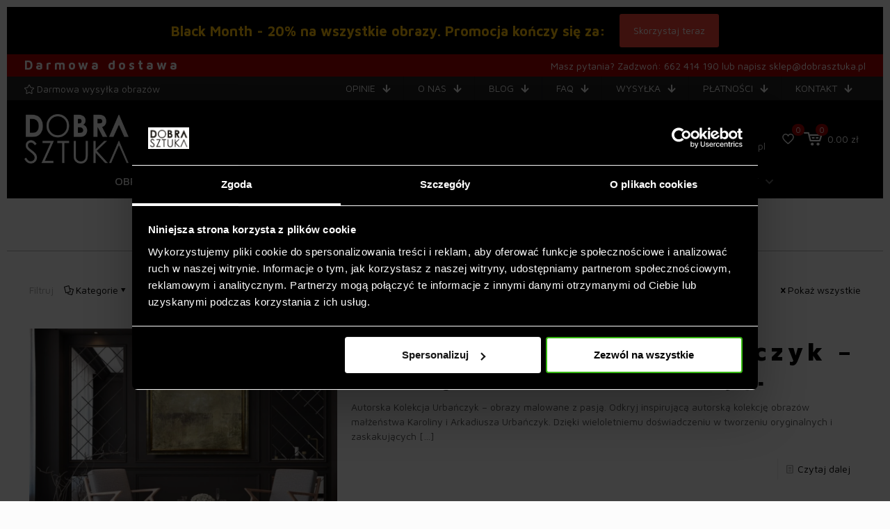

--- FILE ---
content_type: text/html; charset=UTF-8
request_url: https://www.dobrasztuka.pl/tag/obrazy-rybnik/
body_size: 57639
content:
<!DOCTYPE html>
<html lang="pl-PL" prefix="og: https://ogp.me/ns#" class="no-js " itemscope itemtype="https://schema.org/WebPage" >

<head><meta charset="UTF-8" /><script>if(navigator.userAgent.match(/MSIE|Internet Explorer/i)||navigator.userAgent.match(/Trident\/7\..*?rv:11/i)){var href=document.location.href;if(!href.match(/[?&]nowprocket/)){if(href.indexOf("?")==-1){if(href.indexOf("#")==-1){document.location.href=href+"?nowprocket=1"}else{document.location.href=href.replace("#","?nowprocket=1#")}}else{if(href.indexOf("#")==-1){document.location.href=href+"&nowprocket=1"}else{document.location.href=href.replace("#","&nowprocket=1#")}}}}</script><script>(()=>{class RocketLazyLoadScripts{constructor(){this.v="1.2.6",this.triggerEvents=["keydown","mousedown","mousemove","touchmove","touchstart","touchend","wheel"],this.userEventHandler=this.t.bind(this),this.touchStartHandler=this.i.bind(this),this.touchMoveHandler=this.o.bind(this),this.touchEndHandler=this.h.bind(this),this.clickHandler=this.u.bind(this),this.interceptedClicks=[],this.interceptedClickListeners=[],this.l(this),window.addEventListener("pageshow",(t=>{this.persisted=t.persisted,this.everythingLoaded&&this.m()})),this.CSPIssue=sessionStorage.getItem("rocketCSPIssue"),document.addEventListener("securitypolicyviolation",(t=>{this.CSPIssue||"script-src-elem"!==t.violatedDirective||"data"!==t.blockedURI||(this.CSPIssue=!0,sessionStorage.setItem("rocketCSPIssue",!0))})),document.addEventListener("DOMContentLoaded",(()=>{this.k()})),this.delayedScripts={normal:[],async:[],defer:[]},this.trash=[],this.allJQueries=[]}p(t){document.hidden?t.t():(this.triggerEvents.forEach((e=>window.addEventListener(e,t.userEventHandler,{passive:!0}))),window.addEventListener("touchstart",t.touchStartHandler,{passive:!0}),window.addEventListener("mousedown",t.touchStartHandler),document.addEventListener("visibilitychange",t.userEventHandler))}_(){this.triggerEvents.forEach((t=>window.removeEventListener(t,this.userEventHandler,{passive:!0}))),document.removeEventListener("visibilitychange",this.userEventHandler)}i(t){"HTML"!==t.target.tagName&&(window.addEventListener("touchend",this.touchEndHandler),window.addEventListener("mouseup",this.touchEndHandler),window.addEventListener("touchmove",this.touchMoveHandler,{passive:!0}),window.addEventListener("mousemove",this.touchMoveHandler),t.target.addEventListener("click",this.clickHandler),this.L(t.target,!0),this.S(t.target,"onclick","rocket-onclick"),this.C())}o(t){window.removeEventListener("touchend",this.touchEndHandler),window.removeEventListener("mouseup",this.touchEndHandler),window.removeEventListener("touchmove",this.touchMoveHandler,{passive:!0}),window.removeEventListener("mousemove",this.touchMoveHandler),t.target.removeEventListener("click",this.clickHandler),this.L(t.target,!1),this.S(t.target,"rocket-onclick","onclick"),this.M()}h(){window.removeEventListener("touchend",this.touchEndHandler),window.removeEventListener("mouseup",this.touchEndHandler),window.removeEventListener("touchmove",this.touchMoveHandler,{passive:!0}),window.removeEventListener("mousemove",this.touchMoveHandler)}u(t){t.target.removeEventListener("click",this.clickHandler),this.L(t.target,!1),this.S(t.target,"rocket-onclick","onclick"),this.interceptedClicks.push(t),t.preventDefault(),t.stopPropagation(),t.stopImmediatePropagation(),this.M()}O(){window.removeEventListener("touchstart",this.touchStartHandler,{passive:!0}),window.removeEventListener("mousedown",this.touchStartHandler),this.interceptedClicks.forEach((t=>{t.target.dispatchEvent(new MouseEvent("click",{view:t.view,bubbles:!0,cancelable:!0}))}))}l(t){EventTarget.prototype.addEventListenerWPRocketBase=EventTarget.prototype.addEventListener,EventTarget.prototype.addEventListener=function(e,i,o){"click"!==e||t.windowLoaded||i===t.clickHandler||t.interceptedClickListeners.push({target:this,func:i,options:o}),(this||window).addEventListenerWPRocketBase(e,i,o)}}L(t,e){this.interceptedClickListeners.forEach((i=>{i.target===t&&(e?t.removeEventListener("click",i.func,i.options):t.addEventListener("click",i.func,i.options))})),t.parentNode!==document.documentElement&&this.L(t.parentNode,e)}D(){return new Promise((t=>{this.P?this.M=t:t()}))}C(){this.P=!0}M(){this.P=!1}S(t,e,i){t.hasAttribute&&t.hasAttribute(e)&&(event.target.setAttribute(i,event.target.getAttribute(e)),event.target.removeAttribute(e))}t(){this._(this),"loading"===document.readyState?document.addEventListener("DOMContentLoaded",this.R.bind(this)):this.R()}k(){let t=[];document.querySelectorAll("script[type=rocketlazyloadscript][data-rocket-src]").forEach((e=>{let i=e.getAttribute("data-rocket-src");if(i&&!i.startsWith("data:")){0===i.indexOf("//")&&(i=location.protocol+i);try{const o=new URL(i).origin;o!==location.origin&&t.push({src:o,crossOrigin:e.crossOrigin||"module"===e.getAttribute("data-rocket-type")})}catch(t){}}})),t=[...new Map(t.map((t=>[JSON.stringify(t),t]))).values()],this.T(t,"preconnect")}async R(){this.lastBreath=Date.now(),this.j(this),this.F(this),this.I(),this.W(),this.q(),await this.A(this.delayedScripts.normal),await this.A(this.delayedScripts.defer),await this.A(this.delayedScripts.async);try{await this.U(),await this.H(this),await this.J()}catch(t){console.error(t)}window.dispatchEvent(new Event("rocket-allScriptsLoaded")),this.everythingLoaded=!0,this.D().then((()=>{this.O()})),this.N()}W(){document.querySelectorAll("script[type=rocketlazyloadscript]").forEach((t=>{t.hasAttribute("data-rocket-src")?t.hasAttribute("async")&&!1!==t.async?this.delayedScripts.async.push(t):t.hasAttribute("defer")&&!1!==t.defer||"module"===t.getAttribute("data-rocket-type")?this.delayedScripts.defer.push(t):this.delayedScripts.normal.push(t):this.delayedScripts.normal.push(t)}))}async B(t){if(await this.G(),!0!==t.noModule||!("noModule"in HTMLScriptElement.prototype))return new Promise((e=>{let i;function o(){(i||t).setAttribute("data-rocket-status","executed"),e()}try{if(navigator.userAgent.indexOf("Firefox/")>0||""===navigator.vendor||this.CSPIssue)i=document.createElement("script"),[...t.attributes].forEach((t=>{let e=t.nodeName;"type"!==e&&("data-rocket-type"===e&&(e="type"),"data-rocket-src"===e&&(e="src"),i.setAttribute(e,t.nodeValue))})),t.text&&(i.text=t.text),i.hasAttribute("src")?(i.addEventListener("load",o),i.addEventListener("error",(function(){i.setAttribute("data-rocket-status","failed-network"),e()})),setTimeout((()=>{i.isConnected||e()}),1)):(i.text=t.text,o()),t.parentNode.replaceChild(i,t);else{const i=t.getAttribute("data-rocket-type"),s=t.getAttribute("data-rocket-src");i?(t.type=i,t.removeAttribute("data-rocket-type")):t.removeAttribute("type"),t.addEventListener("load",o),t.addEventListener("error",(i=>{this.CSPIssue&&i.target.src.startsWith("data:")?(console.log("WPRocket: data-uri blocked by CSP -> fallback"),t.removeAttribute("src"),this.B(t).then(e)):(t.setAttribute("data-rocket-status","failed-network"),e())})),s?(t.removeAttribute("data-rocket-src"),t.src=s):t.src="data:text/javascript;base64,"+window.btoa(unescape(encodeURIComponent(t.text)))}}catch(i){t.setAttribute("data-rocket-status","failed-transform"),e()}}));t.setAttribute("data-rocket-status","skipped")}async A(t){const e=t.shift();return e&&e.isConnected?(await this.B(e),this.A(t)):Promise.resolve()}q(){this.T([...this.delayedScripts.normal,...this.delayedScripts.defer,...this.delayedScripts.async],"preload")}T(t,e){var i=document.createDocumentFragment();t.forEach((t=>{const o=t.getAttribute&&t.getAttribute("data-rocket-src")||t.src;if(o&&!o.startsWith("data:")){const s=document.createElement("link");s.href=o,s.rel=e,"preconnect"!==e&&(s.as="script"),t.getAttribute&&"module"===t.getAttribute("data-rocket-type")&&(s.crossOrigin=!0),t.crossOrigin&&(s.crossOrigin=t.crossOrigin),t.integrity&&(s.integrity=t.integrity),i.appendChild(s),this.trash.push(s)}})),document.head.appendChild(i)}j(t){let e={};function i(i,o){return e[o].eventsToRewrite.indexOf(i)>=0&&!t.everythingLoaded?"rocket-"+i:i}function o(t,o){!function(t){e[t]||(e[t]={originalFunctions:{add:t.addEventListener,remove:t.removeEventListener},eventsToRewrite:[]},t.addEventListener=function(){arguments[0]=i(arguments[0],t),e[t].originalFunctions.add.apply(t,arguments)},t.removeEventListener=function(){arguments[0]=i(arguments[0],t),e[t].originalFunctions.remove.apply(t,arguments)})}(t),e[t].eventsToRewrite.push(o)}function s(e,i){let o=e[i];e[i]=null,Object.defineProperty(e,i,{get:()=>o||function(){},set(s){t.everythingLoaded?o=s:e["rocket"+i]=o=s}})}o(document,"DOMContentLoaded"),o(window,"DOMContentLoaded"),o(window,"load"),o(window,"pageshow"),o(document,"readystatechange"),s(document,"onreadystatechange"),s(window,"onload"),s(window,"onpageshow");try{Object.defineProperty(document,"readyState",{get:()=>t.rocketReadyState,set(e){t.rocketReadyState=e},configurable:!0}),document.readyState="loading"}catch(t){console.log("WPRocket DJE readyState conflict, bypassing")}}F(t){let e;function i(e){return t.everythingLoaded?e:e.split(" ").map((t=>"load"===t||0===t.indexOf("load.")?"rocket-jquery-load":t)).join(" ")}function o(o){function s(t){const e=o.fn[t];o.fn[t]=o.fn.init.prototype[t]=function(){return this[0]===window&&("string"==typeof arguments[0]||arguments[0]instanceof String?arguments[0]=i(arguments[0]):"object"==typeof arguments[0]&&Object.keys(arguments[0]).forEach((t=>{const e=arguments[0][t];delete arguments[0][t],arguments[0][i(t)]=e}))),e.apply(this,arguments),this}}o&&o.fn&&!t.allJQueries.includes(o)&&(o.fn.ready=o.fn.init.prototype.ready=function(e){return t.domReadyFired?e.bind(document)(o):document.addEventListener("rocket-DOMContentLoaded",(()=>e.bind(document)(o))),o([])},s("on"),s("one"),t.allJQueries.push(o)),e=o}o(window.jQuery),Object.defineProperty(window,"jQuery",{get:()=>e,set(t){o(t)}})}async H(t){const e=document.querySelector("script[data-webpack]");e&&(await async function(){return new Promise((t=>{e.addEventListener("load",t),e.addEventListener("error",t)}))}(),await t.K(),await t.H(t))}async U(){this.domReadyFired=!0;try{document.readyState="interactive"}catch(t){}await this.G(),document.dispatchEvent(new Event("rocket-readystatechange")),await this.G(),document.rocketonreadystatechange&&document.rocketonreadystatechange(),await this.G(),document.dispatchEvent(new Event("rocket-DOMContentLoaded")),await this.G(),window.dispatchEvent(new Event("rocket-DOMContentLoaded"))}async J(){try{document.readyState="complete"}catch(t){}await this.G(),document.dispatchEvent(new Event("rocket-readystatechange")),await this.G(),document.rocketonreadystatechange&&document.rocketonreadystatechange(),await this.G(),window.dispatchEvent(new Event("rocket-load")),await this.G(),window.rocketonload&&window.rocketonload(),await this.G(),this.allJQueries.forEach((t=>t(window).trigger("rocket-jquery-load"))),await this.G();const t=new Event("rocket-pageshow");t.persisted=this.persisted,window.dispatchEvent(t),await this.G(),window.rocketonpageshow&&window.rocketonpageshow({persisted:this.persisted}),this.windowLoaded=!0}m(){document.onreadystatechange&&document.onreadystatechange(),window.onload&&window.onload(),window.onpageshow&&window.onpageshow({persisted:this.persisted})}I(){const t=new Map;document.write=document.writeln=function(e){const i=document.currentScript;i||console.error("WPRocket unable to document.write this: "+e);const o=document.createRange(),s=i.parentElement;let n=t.get(i);void 0===n&&(n=i.nextSibling,t.set(i,n));const c=document.createDocumentFragment();o.setStart(c,0),c.appendChild(o.createContextualFragment(e)),s.insertBefore(c,n)}}async G(){Date.now()-this.lastBreath>45&&(await this.K(),this.lastBreath=Date.now())}async K(){return document.hidden?new Promise((t=>setTimeout(t))):new Promise((t=>requestAnimationFrame(t)))}N(){this.trash.forEach((t=>t.remove()))}static run(){const t=new RocketLazyLoadScripts;t.p(t)}}RocketLazyLoadScripts.run()})();</script>


<script type="rocketlazyloadscript" data-rocket-type="text/javascript" data-cookieconsent="ignore">
	window.dataLayer = window.dataLayer || [];

	function gtag() {
		dataLayer.
		push(arguments);
	}

	gtag("consent", "default", {
		ad_user_data: "denied",
		ad_personalization: "denied",
		ad_storage: "denied",
		analytics_storage: "denied",
		functionality_storage: "denied",
		personalization_storage: "denied",
		security_storage: "granted",
		wait_for_update: 500,
	});
	gtag("set", "ads_data_redaction", true);
	</script>
<script type="rocketlazyloadscript" data-rocket-type="text/javascript" data-cookieconsent="ignore">
		(function (w, d, s, l, i) {
		w[l] = w[l] || [];
		w[l].push({'gtm.start': new Date().getTime(), event: 'gtm.js'});
		var f = d.getElementsByTagName(s)[0], j = d.createElement(s), dl = l !== 'dataLayer' ? '&l=' + l : '';
		j.async = true;
		j.src = 'https://www.googletagmanager.com/gtm.js?id=' + i + dl;
		f.parentNode.insertBefore(j, f);
	})(
		window,
		document,
		'script',
		'dataLayer',
		'GTM-TJC5R7Z'
	);
</script>
<script type="text/javascript"
		id="Cookiebot"
		src="https://consent.cookiebot.com/uc.js"
		data-implementation="wp"
		data-cbid="3cd7f33e-759f-4e5c-806b-3d06ee9d9248"
						data-culture="PL"
				data-blockingmode="auto"
	></script>
<meta name="facebook-domain-verification" content="0ug0z6g7y256myy72vwnlpl7nb735h" />

<!-- Global site tag (gtag.js) - Google Ads: 437181495 -->
<script type="rocketlazyloadscript" async data-rocket-src="https://www.googletagmanager.com/gtag/js?id=AW-437181495"></script>
<script type="rocketlazyloadscript">
  window.dataLayer = window.dataLayer || [];
  function gtag(){dataLayer.push(arguments);}
  gtag('js', new Date());
  gtag('config', 'AW-437181495');
</script><script type="rocketlazyloadscript">
            
                     !function(f,b,e,v,n,t,s)
                        {if(f.tlq)return;n=f.tlq=function(){n.callMethod?
                            n.callMethod(arguments):n.queue.push(arguments)};
                            if(!f._tlq)f._tlq=n;n.push=n;n.loaded=!0;n.version='1.0';n.src=v;
                            n.queue=[];t=b.createElement(e);t.async=!0;n.pd = false;n.tools = null;
                            t.src=v;s=b.getElementsByTagName(e)[0];
                            s.parentNode.insertBefore(t,s);t.onerror=function(){
                            v='https://tracking.leadspark.io/js/script-dynamic.js?version=2024-10-22';
                            f._tlq.src=v;t=b.createElement(e);t.async=!0;t.src=v;
                            s.parentNode.insertBefore(t, s)
                            }}(window,document,'script','https://tralut.dobrasztuka.pl/js/script-dynamic.js?version=2024-10-22');
                            tlq('init', 'LS-29944912-4');
            tlq('track', 'PageView', {target: 'LS-29944912-4'});
             </script>
<!-- Google Tag Manager for WordPress by gtm4wp.com -->
<script data-cfasync="false" data-pagespeed-no-defer>
	var gtm4wp_datalayer_name = "dataLayer";
	var dataLayer = dataLayer || [];
	const gtm4wp_use_sku_instead = false;
	const gtm4wp_currency = 'PLN';
	const gtm4wp_product_per_impression = 10;
	const gtm4wp_clear_ecommerce = false;
</script>
<!-- End Google Tag Manager for WordPress by gtm4wp.com --><meta name="format-detection" content="telephone=no">
<meta name="viewport" content="width=device-width, initial-scale=1, maximum-scale=1" />
<link rel="shortcut icon" href="https://dobrasztuka.pl/wp-content/uploads/2018/01/fav.png" type="image/x-icon" />
<link rel="apple-touch-icon" href="https://dobrasztuka.pl/wp-content/uploads/2018/01/apple-touch-icon.png" />
<meta name="theme-color" content="#ffffff" media="(prefers-color-scheme: light)">
<meta name="theme-color" content="#ffffff" media="(prefers-color-scheme: dark)">

<!-- Optymalizacja wyszukiwarek według Rank Math - https://rankmath.com/ -->
<title>obrazy rybnik - Dobra Sztuka - Obrazy do Twojego domu</title><link rel="preload" data-rocket-preload as="style" href="https://fonts.googleapis.com/css?family=Maven%20Pro%3A1%2C100%2C400%2C400italic%2C500%2C700%2C700italic%2C900&#038;display=swap" /><link rel="stylesheet" href="https://fonts.googleapis.com/css?family=Maven%20Pro%3A1%2C100%2C400%2C400italic%2C500%2C700%2C700italic%2C900&#038;display=swap" media="print" onload="this.media='all'" /><noscript><link rel="stylesheet" href="https://fonts.googleapis.com/css?family=Maven%20Pro%3A1%2C100%2C400%2C400italic%2C500%2C700%2C700italic%2C900&#038;display=swap" /></noscript><link rel="preload" data-rocket-preload as="image" href="https://www.dobrasztuka.pl/wp-content/uploads/2020/08/Z%C5%82oty-obraz-w-ramie-poza-%C5%9Bwiatem-2-960x720.jpg" fetchpriority="high">
<meta name="robots" content="index, follow, max-snippet:-1, max-video-preview:-1, max-image-preview:large"/>
<link rel="canonical" href="https://www.dobrasztuka.pl/tag/obrazy-rybnik/" />
<meta property="og:locale" content="pl_PL" />
<meta property="og:type" content="article" />
<meta property="og:title" content="obrazy rybnik - Dobra Sztuka - Obrazy do Twojego domu" />
<meta property="og:url" content="https://www.dobrasztuka.pl/tag/obrazy-rybnik/" />
<meta property="article:publisher" content="https://www.facebook.com/dekoracjeobrazynazamowienie/" />
<meta name="twitter:card" content="summary_large_image" />
<meta name="twitter:title" content="obrazy rybnik - Dobra Sztuka - Obrazy do Twojego domu" />
<meta name="twitter:label1" content="Wpisy" />
<meta name="twitter:data1" content="1" />
<script type="application/ld+json" class="rank-math-schema">{"@context":"https://schema.org","@graph":[{"@type":"Organization","@id":"https://www.dobrasztuka.pl/#organization","name":"Dobra Sztuka - Obrazy do Twojego domu","sameAs":["https://www.facebook.com/dekoracjeobrazynazamowienie/"]},{"@type":"WebSite","@id":"https://www.dobrasztuka.pl/#website","url":"https://www.dobrasztuka.pl","publisher":{"@id":"https://www.dobrasztuka.pl/#organization"},"inLanguage":"pl-PL"},{"@type":"CollectionPage","@id":"https://www.dobrasztuka.pl/tag/obrazy-rybnik/#webpage","url":"https://www.dobrasztuka.pl/tag/obrazy-rybnik/","name":"obrazy rybnik - Dobra Sztuka - Obrazy do Twojego domu","isPartOf":{"@id":"https://www.dobrasztuka.pl/#website"},"inLanguage":"pl-PL"}]}</script>
<!-- /Wtyczka Rank Math WordPress SEO -->

<script type="rocketlazyloadscript" data-rocket-type='application/javascript'  id='pys-version-script'>console.log('PixelYourSite Free version 9.6.0.1');</script>
<link rel='dns-prefetch' href='//maxcdn.bootstrapcdn.com' />
<link rel='dns-prefetch' href='//fonts.googleapis.com' />
<link href='https://fonts.gstatic.com' crossorigin rel='preconnect' />
<link rel="alternate" type="application/rss+xml" title="Dobra Sztuka - Obrazy do Twojego domu &raquo; Kanał z wpisami" href="https://www.dobrasztuka.pl/feed/" />
<link rel="alternate" type="application/rss+xml" title="Dobra Sztuka - Obrazy do Twojego domu &raquo; Kanał z komentarzami" href="https://www.dobrasztuka.pl/comments/feed/" />
<link rel="alternate" type="application/rss+xml" title="Dobra Sztuka - Obrazy do Twojego domu &raquo; Kanał z wpisami otagowanymi jako obrazy rybnik" href="https://www.dobrasztuka.pl/tag/obrazy-rybnik/feed/" />
<link rel='stylesheet' id='wp-block-library-css' href='https://www.dobrasztuka.pl/wp-includes/css/dist/block-library/style.min.css?ver=6.5.7' type='text/css' media='all' />
<style id='rank-math-toc-block-style-inline-css' type='text/css'>
.wp-block-rank-math-toc-block nav ol{counter-reset:item}.wp-block-rank-math-toc-block nav ol li{display:block}.wp-block-rank-math-toc-block nav ol li:before{content:counters(item, ".") ". ";counter-increment:item}

</style>
<style id='classic-theme-styles-inline-css' type='text/css'>
/*! This file is auto-generated */
.wp-block-button__link{color:#fff;background-color:#32373c;border-radius:9999px;box-shadow:none;text-decoration:none;padding:calc(.667em + 2px) calc(1.333em + 2px);font-size:1.125em}.wp-block-file__button{background:#32373c;color:#fff;text-decoration:none}
</style>
<style id='global-styles-inline-css' type='text/css'>
body{--wp--preset--color--black: #000000;--wp--preset--color--cyan-bluish-gray: #abb8c3;--wp--preset--color--white: #ffffff;--wp--preset--color--pale-pink: #f78da7;--wp--preset--color--vivid-red: #cf2e2e;--wp--preset--color--luminous-vivid-orange: #ff6900;--wp--preset--color--luminous-vivid-amber: #fcb900;--wp--preset--color--light-green-cyan: #7bdcb5;--wp--preset--color--vivid-green-cyan: #00d084;--wp--preset--color--pale-cyan-blue: #8ed1fc;--wp--preset--color--vivid-cyan-blue: #0693e3;--wp--preset--color--vivid-purple: #9b51e0;--wp--preset--gradient--vivid-cyan-blue-to-vivid-purple: linear-gradient(135deg,rgba(6,147,227,1) 0%,rgb(155,81,224) 100%);--wp--preset--gradient--light-green-cyan-to-vivid-green-cyan: linear-gradient(135deg,rgb(122,220,180) 0%,rgb(0,208,130) 100%);--wp--preset--gradient--luminous-vivid-amber-to-luminous-vivid-orange: linear-gradient(135deg,rgba(252,185,0,1) 0%,rgba(255,105,0,1) 100%);--wp--preset--gradient--luminous-vivid-orange-to-vivid-red: linear-gradient(135deg,rgba(255,105,0,1) 0%,rgb(207,46,46) 100%);--wp--preset--gradient--very-light-gray-to-cyan-bluish-gray: linear-gradient(135deg,rgb(238,238,238) 0%,rgb(169,184,195) 100%);--wp--preset--gradient--cool-to-warm-spectrum: linear-gradient(135deg,rgb(74,234,220) 0%,rgb(151,120,209) 20%,rgb(207,42,186) 40%,rgb(238,44,130) 60%,rgb(251,105,98) 80%,rgb(254,248,76) 100%);--wp--preset--gradient--blush-light-purple: linear-gradient(135deg,rgb(255,206,236) 0%,rgb(152,150,240) 100%);--wp--preset--gradient--blush-bordeaux: linear-gradient(135deg,rgb(254,205,165) 0%,rgb(254,45,45) 50%,rgb(107,0,62) 100%);--wp--preset--gradient--luminous-dusk: linear-gradient(135deg,rgb(255,203,112) 0%,rgb(199,81,192) 50%,rgb(65,88,208) 100%);--wp--preset--gradient--pale-ocean: linear-gradient(135deg,rgb(255,245,203) 0%,rgb(182,227,212) 50%,rgb(51,167,181) 100%);--wp--preset--gradient--electric-grass: linear-gradient(135deg,rgb(202,248,128) 0%,rgb(113,206,126) 100%);--wp--preset--gradient--midnight: linear-gradient(135deg,rgb(2,3,129) 0%,rgb(40,116,252) 100%);--wp--preset--font-size--small: 13px;--wp--preset--font-size--medium: 20px;--wp--preset--font-size--large: 36px;--wp--preset--font-size--x-large: 42px;--wp--preset--spacing--20: 0.44rem;--wp--preset--spacing--30: 0.67rem;--wp--preset--spacing--40: 1rem;--wp--preset--spacing--50: 1.5rem;--wp--preset--spacing--60: 2.25rem;--wp--preset--spacing--70: 3.38rem;--wp--preset--spacing--80: 5.06rem;--wp--preset--shadow--natural: 6px 6px 9px rgba(0, 0, 0, 0.2);--wp--preset--shadow--deep: 12px 12px 50px rgba(0, 0, 0, 0.4);--wp--preset--shadow--sharp: 6px 6px 0px rgba(0, 0, 0, 0.2);--wp--preset--shadow--outlined: 6px 6px 0px -3px rgba(255, 255, 255, 1), 6px 6px rgba(0, 0, 0, 1);--wp--preset--shadow--crisp: 6px 6px 0px rgba(0, 0, 0, 1);}:where(.is-layout-flex){gap: 0.5em;}:where(.is-layout-grid){gap: 0.5em;}body .is-layout-flex{display: flex;}body .is-layout-flex{flex-wrap: wrap;align-items: center;}body .is-layout-flex > *{margin: 0;}body .is-layout-grid{display: grid;}body .is-layout-grid > *{margin: 0;}:where(.wp-block-columns.is-layout-flex){gap: 2em;}:where(.wp-block-columns.is-layout-grid){gap: 2em;}:where(.wp-block-post-template.is-layout-flex){gap: 1.25em;}:where(.wp-block-post-template.is-layout-grid){gap: 1.25em;}.has-black-color{color: var(--wp--preset--color--black) !important;}.has-cyan-bluish-gray-color{color: var(--wp--preset--color--cyan-bluish-gray) !important;}.has-white-color{color: var(--wp--preset--color--white) !important;}.has-pale-pink-color{color: var(--wp--preset--color--pale-pink) !important;}.has-vivid-red-color{color: var(--wp--preset--color--vivid-red) !important;}.has-luminous-vivid-orange-color{color: var(--wp--preset--color--luminous-vivid-orange) !important;}.has-luminous-vivid-amber-color{color: var(--wp--preset--color--luminous-vivid-amber) !important;}.has-light-green-cyan-color{color: var(--wp--preset--color--light-green-cyan) !important;}.has-vivid-green-cyan-color{color: var(--wp--preset--color--vivid-green-cyan) !important;}.has-pale-cyan-blue-color{color: var(--wp--preset--color--pale-cyan-blue) !important;}.has-vivid-cyan-blue-color{color: var(--wp--preset--color--vivid-cyan-blue) !important;}.has-vivid-purple-color{color: var(--wp--preset--color--vivid-purple) !important;}.has-black-background-color{background-color: var(--wp--preset--color--black) !important;}.has-cyan-bluish-gray-background-color{background-color: var(--wp--preset--color--cyan-bluish-gray) !important;}.has-white-background-color{background-color: var(--wp--preset--color--white) !important;}.has-pale-pink-background-color{background-color: var(--wp--preset--color--pale-pink) !important;}.has-vivid-red-background-color{background-color: var(--wp--preset--color--vivid-red) !important;}.has-luminous-vivid-orange-background-color{background-color: var(--wp--preset--color--luminous-vivid-orange) !important;}.has-luminous-vivid-amber-background-color{background-color: var(--wp--preset--color--luminous-vivid-amber) !important;}.has-light-green-cyan-background-color{background-color: var(--wp--preset--color--light-green-cyan) !important;}.has-vivid-green-cyan-background-color{background-color: var(--wp--preset--color--vivid-green-cyan) !important;}.has-pale-cyan-blue-background-color{background-color: var(--wp--preset--color--pale-cyan-blue) !important;}.has-vivid-cyan-blue-background-color{background-color: var(--wp--preset--color--vivid-cyan-blue) !important;}.has-vivid-purple-background-color{background-color: var(--wp--preset--color--vivid-purple) !important;}.has-black-border-color{border-color: var(--wp--preset--color--black) !important;}.has-cyan-bluish-gray-border-color{border-color: var(--wp--preset--color--cyan-bluish-gray) !important;}.has-white-border-color{border-color: var(--wp--preset--color--white) !important;}.has-pale-pink-border-color{border-color: var(--wp--preset--color--pale-pink) !important;}.has-vivid-red-border-color{border-color: var(--wp--preset--color--vivid-red) !important;}.has-luminous-vivid-orange-border-color{border-color: var(--wp--preset--color--luminous-vivid-orange) !important;}.has-luminous-vivid-amber-border-color{border-color: var(--wp--preset--color--luminous-vivid-amber) !important;}.has-light-green-cyan-border-color{border-color: var(--wp--preset--color--light-green-cyan) !important;}.has-vivid-green-cyan-border-color{border-color: var(--wp--preset--color--vivid-green-cyan) !important;}.has-pale-cyan-blue-border-color{border-color: var(--wp--preset--color--pale-cyan-blue) !important;}.has-vivid-cyan-blue-border-color{border-color: var(--wp--preset--color--vivid-cyan-blue) !important;}.has-vivid-purple-border-color{border-color: var(--wp--preset--color--vivid-purple) !important;}.has-vivid-cyan-blue-to-vivid-purple-gradient-background{background: var(--wp--preset--gradient--vivid-cyan-blue-to-vivid-purple) !important;}.has-light-green-cyan-to-vivid-green-cyan-gradient-background{background: var(--wp--preset--gradient--light-green-cyan-to-vivid-green-cyan) !important;}.has-luminous-vivid-amber-to-luminous-vivid-orange-gradient-background{background: var(--wp--preset--gradient--luminous-vivid-amber-to-luminous-vivid-orange) !important;}.has-luminous-vivid-orange-to-vivid-red-gradient-background{background: var(--wp--preset--gradient--luminous-vivid-orange-to-vivid-red) !important;}.has-very-light-gray-to-cyan-bluish-gray-gradient-background{background: var(--wp--preset--gradient--very-light-gray-to-cyan-bluish-gray) !important;}.has-cool-to-warm-spectrum-gradient-background{background: var(--wp--preset--gradient--cool-to-warm-spectrum) !important;}.has-blush-light-purple-gradient-background{background: var(--wp--preset--gradient--blush-light-purple) !important;}.has-blush-bordeaux-gradient-background{background: var(--wp--preset--gradient--blush-bordeaux) !important;}.has-luminous-dusk-gradient-background{background: var(--wp--preset--gradient--luminous-dusk) !important;}.has-pale-ocean-gradient-background{background: var(--wp--preset--gradient--pale-ocean) !important;}.has-electric-grass-gradient-background{background: var(--wp--preset--gradient--electric-grass) !important;}.has-midnight-gradient-background{background: var(--wp--preset--gradient--midnight) !important;}.has-small-font-size{font-size: var(--wp--preset--font-size--small) !important;}.has-medium-font-size{font-size: var(--wp--preset--font-size--medium) !important;}.has-large-font-size{font-size: var(--wp--preset--font-size--large) !important;}.has-x-large-font-size{font-size: var(--wp--preset--font-size--x-large) !important;}
.wp-block-navigation a:where(:not(.wp-element-button)){color: inherit;}
:where(.wp-block-post-template.is-layout-flex){gap: 1.25em;}:where(.wp-block-post-template.is-layout-grid){gap: 1.25em;}
:where(.wp-block-columns.is-layout-flex){gap: 2em;}:where(.wp-block-columns.is-layout-grid){gap: 2em;}
.wp-block-pullquote{font-size: 1.5em;line-height: 1.6;}
</style>
<link data-minify="1" rel='stylesheet' id='woocommerce-layout-css' href='https://www.dobrasztuka.pl/wp-content/cache/min/1/wp-content/plugins/woocommerce/assets/css/woocommerce-layout.css?ver=1764406904' type='text/css' media='all' />
<link data-minify="1" rel='stylesheet' id='woocommerce-smallscreen-css' href='https://www.dobrasztuka.pl/wp-content/cache/min/1/wp-content/plugins/woocommerce/assets/css/woocommerce-smallscreen.css?ver=1764406904' type='text/css' media='only screen and (max-width: 768px)' />
<link data-minify="1" rel='stylesheet' id='woocommerce-general-css' href='https://www.dobrasztuka.pl/wp-content/cache/background-css/www.dobrasztuka.pl/wp-content/cache/min/1/wp-content/plugins/woocommerce/assets/css/woocommerce.css?ver=1764406904&wpr_t=1764465682' type='text/css' media='all' />
<style id='woocommerce-inline-inline-css' type='text/css'>
.woocommerce form .form-row .required { visibility: visible; }
</style>
<link data-minify="1" rel='stylesheet' id='nickx-nfancybox-css-css' href='https://www.dobrasztuka.pl/wp-content/cache/min/1/wp-content/plugins/product-video-gallery-slider-for-woocommerce/public/css/fancybox.css?ver=1764406904' type='text/css' media='all' />
<link data-minify="1" rel='stylesheet' id='nickx-fontawesome-css-css' href='https://www.dobrasztuka.pl/wp-content/cache/min/1/font-awesome/4.7.0/css/font-awesome.min.css?ver=1764406904' type='text/css' media='all' />
<link data-minify="1" rel='stylesheet' id='nickx-front-css-css' href='https://www.dobrasztuka.pl/wp-content/cache/min/1/wp-content/plugins/product-video-gallery-slider-for-woocommerce/public/css/nickx-front.css?ver=1764406904' type='text/css' media='all' />
<link data-minify="1" rel='stylesheet' id='dashicons-css' href='https://www.dobrasztuka.pl/wp-content/cache/min/1/wp-includes/css/dashicons.min.css?ver=1764406904' type='text/css' media='all' />
<style id='dashicons-inline-css' type='text/css'>
[data-font="Dashicons"]:before {font-family: 'Dashicons' !important;content: attr(data-icon) !important;speak: none !important;font-weight: normal !important;font-variant: normal !important;text-transform: none !important;line-height: 1 !important;font-style: normal !important;-webkit-font-smoothing: antialiased !important;-moz-osx-font-smoothing: grayscale !important;}
</style>
<link data-minify="1" rel='stylesheet' id='mfn-be-css' href='https://www.dobrasztuka.pl/wp-content/cache/background-css/www.dobrasztuka.pl/wp-content/cache/min/1/wp-content/themes/betheme/css/be.min.css?ver=1764406904&wpr_t=1764465682' type='text/css' media='all' />
<link rel='stylesheet' id='mfn-animations-css' href='https://www.dobrasztuka.pl/wp-content/themes/betheme/assets/animations/animations.min.css?ver=27.4.4' type='text/css' media='all' />
<link data-minify="1" rel='stylesheet' id='mfn-font-awesome-css' href='https://www.dobrasztuka.pl/wp-content/cache/min/1/wp-content/themes/betheme/fonts/fontawesome/fontawesome.min.css?ver=1764406904' type='text/css' media='all' />
<link rel='stylesheet' id='mfn-jplayer-css' href='https://www.dobrasztuka.pl/wp-content/cache/background-css/www.dobrasztuka.pl/wp-content/themes/betheme/assets/jplayer/css/jplayer.blue.monday.min.css?ver=27.4.4&wpr_t=1764465682' type='text/css' media='all' />
<link rel='stylesheet' id='mfn-responsive-css' href='https://www.dobrasztuka.pl/wp-content/cache/background-css/www.dobrasztuka.pl/wp-content/themes/betheme/css/responsive.min.css?ver=27.4.4&wpr_t=1764465682' type='text/css' media='all' />

<link rel='stylesheet' id='mfn-woo-css' href='https://www.dobrasztuka.pl/wp-content/cache/background-css/www.dobrasztuka.pl/wp-content/themes/betheme/css/woocommerce.min.css?ver=27.4.4&wpr_t=1764465682' type='text/css' media='all' />
<link data-minify="1" rel='stylesheet' id='wgdr-css' href='https://www.dobrasztuka.pl/wp-content/cache/min/1/wp-content/plugins/woocommerce-google-dynamic-retargeting-tag/public/css/wgdr-frontend.css?ver=1764406904' type='text/css' media='all' />
<link data-minify="1" rel='stylesheet' id='woo_discount_pro_style-css' href='https://www.dobrasztuka.pl/wp-content/cache/min/1/wp-content/plugins/woo-discount-rules-pro/Assets/Css/awdr_style.css?ver=1764406904' type='text/css' media='all' />
<style id='mfn-dynamic-inline-css' type='text/css'>
html{background-color:#FCFCFC}#Wrapper,#Content,.mfn-popup .mfn-popup-content,.mfn-off-canvas-sidebar .mfn-off-canvas-content-wrapper,.mfn-cart-holder,.mfn-header-login,#Top_bar .search_wrapper,#Top_bar .top_bar_right .mfn-live-search-box,.column_livesearch .mfn-live-search-wrapper,.column_livesearch .mfn-live-search-box{background-color:#ffffff}.layout-boxed.mfn-bebuilder-header.mfn-ui #Wrapper .mfn-only-sample-content{background-color:#ffffff}body:not(.template-slider) #Header{min-height:0px}body.header-below:not(.template-slider) #Header{padding-top:0px}#Subheader{padding:40px 0 10px}.has-search-overlay.search-overlay-opened #search-overlay{background-color:rgba(0,0,0,0.6)}.elementor-page.elementor-default #Content .the_content .section_wrapper{max-width:100%}.elementor-page.elementor-default #Content .section.the_content{width:100%}.elementor-page.elementor-default #Content .section_wrapper .the_content_wrapper{margin-left:0;margin-right:0;width:100%}body,span.date_label,.timeline_items li h3 span,input[type="date"],input[type="text"],input[type="password"],input[type="tel"],input[type="email"],input[type="url"],textarea,select,.offer_li .title h3,.mfn-menu-item-megamenu{font-family:"Maven Pro",-apple-system,BlinkMacSystemFont,"Segoe UI",Roboto,Oxygen-Sans,Ubuntu,Cantarell,"Helvetica Neue",sans-serif}#menu > ul > li > a,#overlay-menu ul li a{font-family:"Maven Pro",-apple-system,BlinkMacSystemFont,"Segoe UI",Roboto,Oxygen-Sans,Ubuntu,Cantarell,"Helvetica Neue",sans-serif}#Subheader .title{font-family:"Maven Pro",-apple-system,BlinkMacSystemFont,"Segoe UI",Roboto,Oxygen-Sans,Ubuntu,Cantarell,"Helvetica Neue",sans-serif}h1,h2,h3,h4,.text-logo #logo{font-family:"Maven Pro",-apple-system,BlinkMacSystemFont,"Segoe UI",Roboto,Oxygen-Sans,Ubuntu,Cantarell,"Helvetica Neue",sans-serif}h5,h6{font-family:"Maven Pro",-apple-system,BlinkMacSystemFont,"Segoe UI",Roboto,Oxygen-Sans,Ubuntu,Cantarell,"Helvetica Neue",sans-serif}blockquote{font-family:"Maven Pro",-apple-system,BlinkMacSystemFont,"Segoe UI",Roboto,Oxygen-Sans,Ubuntu,Cantarell,"Helvetica Neue",sans-serif}.chart_box .chart .num,.counter .desc_wrapper .number-wrapper,.how_it_works .image .number,.pricing-box .plan-header .price,.quick_fact .number-wrapper,.woocommerce .product div.entry-summary .price{font-family:"Maven Pro",-apple-system,BlinkMacSystemFont,"Segoe UI",Roboto,Oxygen-Sans,Ubuntu,Cantarell,"Helvetica Neue",sans-serif}body,.mfn-menu-item-megamenu{font-size:14px;line-height:21px;font-weight:400;letter-spacing:0px}.big{font-size:16px;line-height:28px;font-weight:400;letter-spacing:0px}#menu > ul > li > a,#overlay-menu ul li a{font-size:18px;font-weight:500;letter-spacing:3px}#overlay-menu ul li a{line-height:27px}#Subheader .title{font-size:25px;line-height:25px;font-weight:400;letter-spacing:4px}h1,.text-logo #logo{font-size:42px;line-height:42px;font-weight:300;letter-spacing:0px}h2{font-size:36px;line-height:36px;font-weight:900;letter-spacing:6px}h3,.woocommerce ul.products li.product h3,.woocommerce #customer_login h2{font-size:32px;line-height:34px;font-weight:400;letter-spacing:6px}h4,.woocommerce .woocommerce-order-details__title,.woocommerce .wc-bacs-bank-details-heading,.woocommerce .woocommerce-customer-details h2{font-size:24px;line-height:28px;font-weight:400;letter-spacing:0px}h5{font-size:18px;line-height:22px;font-weight:700;letter-spacing:4px}h6{font-size:16px;line-height:20px;font-weight:400;letter-spacing:0px}#Intro .intro-title{font-size:70px;line-height:70px;font-weight:400;letter-spacing:0px}@media only screen and (min-width:768px) and (max-width:959px){body,.mfn-menu-item-megamenu{font-size:13px;line-height:19px;font-weight:400;letter-spacing:0px}.big{font-size:14px;line-height:24px;font-weight:400;letter-spacing:0px}#menu > ul > li > a,#overlay-menu ul li a{font-size:15px;font-weight:500;letter-spacing:3px}#overlay-menu ul li a{line-height:22.5px}#Subheader .title{font-size:21px;line-height:21px;font-weight:400;letter-spacing:3px}h1,.text-logo #logo{font-size:36px;line-height:36px;font-weight:300;letter-spacing:0px}h2{font-size:31px;line-height:31px;font-weight:900;letter-spacing:5px}h3,.woocommerce ul.products li.product h3,.woocommerce #customer_login h2{font-size:27px;line-height:29px;font-weight:400;letter-spacing:5px}h4,.woocommerce .woocommerce-order-details__title,.woocommerce .wc-bacs-bank-details-heading,.woocommerce .woocommerce-customer-details h2{font-size:20px;line-height:24px;font-weight:400;letter-spacing:0px}h5{font-size:15px;line-height:19px;font-weight:700;letter-spacing:3px}h6{font-size:14px;line-height:19px;font-weight:400;letter-spacing:0px}#Intro .intro-title{font-size:60px;line-height:60px;font-weight:400;letter-spacing:0px}blockquote{font-size:15px}.chart_box .chart .num{font-size:45px;line-height:45px}.counter .desc_wrapper .number-wrapper{font-size:45px;line-height:45px}.counter .desc_wrapper .title{font-size:14px;line-height:18px}.faq .question .title{font-size:14px}.fancy_heading .title{font-size:38px;line-height:38px}.offer .offer_li .desc_wrapper .title h3{font-size:32px;line-height:32px}.offer_thumb_ul li.offer_thumb_li .desc_wrapper .title h3{font-size:32px;line-height:32px}.pricing-box .plan-header h2{font-size:27px;line-height:27px}.pricing-box .plan-header .price > span{font-size:40px;line-height:40px}.pricing-box .plan-header .price sup.currency{font-size:18px;line-height:18px}.pricing-box .plan-header .price sup.period{font-size:14px;line-height:14px}.quick_fact .number-wrapper{font-size:80px;line-height:80px}.trailer_box .desc h2{font-size:27px;line-height:27px}.widget > h3{font-size:17px;line-height:20px}}@media only screen and (min-width:480px) and (max-width:767px){body,.mfn-menu-item-megamenu{font-size:13px;line-height:19px;font-weight:400;letter-spacing:0px}.big{font-size:13px;line-height:21px;font-weight:400;letter-spacing:0px}#menu > ul > li > a,#overlay-menu ul li a{font-size:14px;font-weight:500;letter-spacing:2px}#overlay-menu ul li a{line-height:21px}#Subheader .title{font-size:19px;line-height:19px;font-weight:400;letter-spacing:3px}h1,.text-logo #logo{font-size:32px;line-height:32px;font-weight:300;letter-spacing:0px}h2{font-size:27px;line-height:27px;font-weight:900;letter-spacing:5px}h3,.woocommerce ul.products li.product h3,.woocommerce #customer_login h2{font-size:24px;line-height:26px;font-weight:400;letter-spacing:5px}h4,.woocommerce .woocommerce-order-details__title,.woocommerce .wc-bacs-bank-details-heading,.woocommerce .woocommerce-customer-details h2{font-size:18px;line-height:21px;font-weight:400;letter-spacing:0px}h5{font-size:14px;line-height:19px;font-weight:700;letter-spacing:3px}h6{font-size:13px;line-height:19px;font-weight:400;letter-spacing:0px}#Intro .intro-title{font-size:53px;line-height:53px;font-weight:400;letter-spacing:0px}blockquote{font-size:14px}.chart_box .chart .num{font-size:40px;line-height:40px}.counter .desc_wrapper .number-wrapper{font-size:40px;line-height:40px}.counter .desc_wrapper .title{font-size:13px;line-height:16px}.faq .question .title{font-size:13px}.fancy_heading .title{font-size:34px;line-height:34px}.offer .offer_li .desc_wrapper .title h3{font-size:28px;line-height:28px}.offer_thumb_ul li.offer_thumb_li .desc_wrapper .title h3{font-size:28px;line-height:28px}.pricing-box .plan-header h2{font-size:24px;line-height:24px}.pricing-box .plan-header .price > span{font-size:34px;line-height:34px}.pricing-box .plan-header .price sup.currency{font-size:16px;line-height:16px}.pricing-box .plan-header .price sup.period{font-size:13px;line-height:13px}.quick_fact .number-wrapper{font-size:70px;line-height:70px}.trailer_box .desc h2{font-size:24px;line-height:24px}.widget > h3{font-size:16px;line-height:19px}}@media only screen and (max-width:479px){body,.mfn-menu-item-megamenu{font-size:13px;line-height:19px;font-weight:400;letter-spacing:0px}.big{font-size:13px;line-height:19px;font-weight:400;letter-spacing:0px}#menu > ul > li > a,#overlay-menu ul li a{font-size:13px;font-weight:500;letter-spacing:2px}#overlay-menu ul li a{line-height:19.5px}#Subheader .title{font-size:15px;line-height:19px;font-weight:400;letter-spacing:2px}h1,.text-logo #logo{font-size:25px;line-height:25px;font-weight:300;letter-spacing:0px}h2{font-size:22px;line-height:22px;font-weight:900;letter-spacing:4px}h3,.woocommerce ul.products li.product h3,.woocommerce #customer_login h2{font-size:19px;line-height:20px;font-weight:400;letter-spacing:4px}h4,.woocommerce .woocommerce-order-details__title,.woocommerce .wc-bacs-bank-details-heading,.woocommerce .woocommerce-customer-details h2{font-size:14px;line-height:19px;font-weight:400;letter-spacing:0px}h5{font-size:13px;line-height:19px;font-weight:700;letter-spacing:2px}h6{font-size:13px;line-height:19px;font-weight:400;letter-spacing:0px}#Intro .intro-title{font-size:42px;line-height:42px;font-weight:400;letter-spacing:0px}blockquote{font-size:13px}.chart_box .chart .num{font-size:35px;line-height:35px}.counter .desc_wrapper .number-wrapper{font-size:35px;line-height:35px}.counter .desc_wrapper .title{font-size:13px;line-height:26px}.faq .question .title{font-size:13px}.fancy_heading .title{font-size:30px;line-height:30px}.offer .offer_li .desc_wrapper .title h3{font-size:26px;line-height:26px}.offer_thumb_ul li.offer_thumb_li .desc_wrapper .title h3{font-size:26px;line-height:26px}.pricing-box .plan-header h2{font-size:21px;line-height:21px}.pricing-box .plan-header .price > span{font-size:32px;line-height:32px}.pricing-box .plan-header .price sup.currency{font-size:14px;line-height:14px}.pricing-box .plan-header .price sup.period{font-size:13px;line-height:13px}.quick_fact .number-wrapper{font-size:60px;line-height:60px}.trailer_box .desc h2{font-size:21px;line-height:21px}.widget > h3{font-size:15px;line-height:18px}}.with_aside .sidebar.columns{width:23%}.with_aside .sections_group{width:77%}.aside_both .sidebar.columns{width:18%}.aside_both .sidebar.sidebar-1{margin-left:-82%}.aside_both .sections_group{width:64%;margin-left:18%}@media only screen and (min-width:1240px){#Wrapper,.with_aside .content_wrapper{max-width:1240px}body.layout-boxed.mfn-header-scrolled .mfn-header-tmpl.mfn-sticky-layout-width{max-width:1240px;left:0;right:0;margin-left:auto;margin-right:auto}body.layout-boxed:not(.mfn-header-scrolled) .mfn-header-tmpl.mfn-header-layout-width,body.layout-boxed .mfn-header-tmpl.mfn-header-layout-width:not(.mfn-hasSticky){max-width:1240px;left:0;right:0;margin-left:auto;margin-right:auto}body.layout-boxed.mfn-bebuilder-header.mfn-ui .mfn-only-sample-content{max-width:1240px;margin-left:auto;margin-right:auto}.section_wrapper,.container{max-width:1220px}.layout-boxed.header-boxed #Top_bar.is-sticky{max-width:1240px}}@media only screen and (max-width:767px){#Wrapper{max-width:calc(100% - 67px)}.content_wrapper .section_wrapper,.container,.four.columns .widget-area{max-width:550px !important;padding-left:33px;padding-right:33px}}body{--mfn-button-font-family:inherit;--mfn-button-font-size:14px;--mfn-button-font-weight:400;--mfn-button-font-style:inherit;--mfn-button-letter-spacing:0px;--mfn-button-padding:16px 20px 16px 20px;--mfn-button-border-width:0;--mfn-button-border-radius:;--mfn-button-gap:10px;--mfn-button-transition:0.2s;--mfn-button-color:#747474;--mfn-button-color-hover:#747474;--mfn-button-bg:#e6e6e6;--mfn-button-bg-hover:#d9d9d9;--mfn-button-border-color:transparent;--mfn-button-border-color-hover:transparent;--mfn-button-icon-color:#747474;--mfn-button-icon-color-hover:#747474;--mfn-button-box-shadow:unset;--mfn-button-theme-color:#ffffff;--mfn-button-theme-color-hover:#ffffff;--mfn-button-theme-bg:#000000;--mfn-button-theme-bg-hover:#000000;--mfn-button-theme-border-color:transparent;--mfn-button-theme-border-color-hover:transparent;--mfn-button-theme-icon-color:#ffffff;--mfn-button-theme-icon-color-hover:#ffffff;--mfn-button-theme-box-shadow:unset;--mfn-button-shop-color:#ffffff;--mfn-button-shop-color-hover:#ffffff;--mfn-button-shop-bg:#000000;--mfn-button-shop-bg-hover:#000000;--mfn-button-shop-border-color:transparent;--mfn-button-shop-border-color-hover:transparent;--mfn-button-shop-icon-color:#626262;--mfn-button-shop-icon-color-hover:#626262;--mfn-button-shop-box-shadow:unset;--mfn-button-action-color:#747474;--mfn-button-action-color-hover:#747474;--mfn-button-action-bg:#f7f7f7;--mfn-button-action-bg-hover:#eaeaea;--mfn-button-action-border-color:transparent;--mfn-button-action-border-color-hover:transparent;--mfn-button-action-icon-color:#626262;--mfn-button-action-icon-color-hover:#626262;--mfn-button-action-box-shadow:unset}@media only screen and (max-width:959px){body{}}@media only screen and (max-width:768px){body{}}#Top_bar #logo,.header-fixed #Top_bar #logo,.header-plain #Top_bar #logo,.header-transparent #Top_bar #logo{height:60px;line-height:60px;padding:15px 0}.logo-overflow #Top_bar:not(.is-sticky) .logo{height:90px}#Top_bar .menu > li > a{padding:15px 0}.menu-highlight:not(.header-creative) #Top_bar .menu > li > a{margin:20px 0}.header-plain:not(.menu-highlight) #Top_bar .menu > li > a span:not(.description){line-height:90px}.header-fixed #Top_bar .menu > li > a{padding:30px 0}@media only screen and (max-width:767px){.mobile-header-mini #Top_bar #logo{height:50px!important;line-height:50px!important;margin:5px 0}}#Top_bar #logo img.svg{width:100px}.image_frame,.wp-caption{border-width:0px}.alert{border-radius:0px}#Top_bar .top_bar_right .top-bar-right-input input{width:200px}.mfn-live-search-box .mfn-live-search-list{max-height:300px}#Side_slide{right:-250px;width:250px}#Side_slide.left{left:-250px}.blog-teaser li .desc-wrapper .desc{background-position-y:-1px}.mfn-free-delivery-info{--mfn-free-delivery-bar:#000000;--mfn-free-delivery-bg:rgba(0,0,0,0.1);--mfn-free-delivery-achieved:#000000}@media only screen and ( max-width:767px ){}@media only screen and (min-width:1240px){body:not(.header-simple) #Top_bar #menu{display:block!important}.tr-menu #Top_bar #menu{background:none!important}#Top_bar .menu > li > ul.mfn-megamenu > li{float:left}#Top_bar .menu > li > ul.mfn-megamenu > li.mfn-megamenu-cols-1{width:100%}#Top_bar .menu > li > ul.mfn-megamenu > li.mfn-megamenu-cols-2{width:50%}#Top_bar .menu > li > ul.mfn-megamenu > li.mfn-megamenu-cols-3{width:33.33%}#Top_bar .menu > li > ul.mfn-megamenu > li.mfn-megamenu-cols-4{width:25%}#Top_bar .menu > li > ul.mfn-megamenu > li.mfn-megamenu-cols-5{width:20%}#Top_bar .menu > li > ul.mfn-megamenu > li.mfn-megamenu-cols-6{width:16.66%}#Top_bar .menu > li > ul.mfn-megamenu > li > ul{display:block!important;position:inherit;left:auto;top:auto;border-width:0 1px 0 0}#Top_bar .menu > li > ul.mfn-megamenu > li:last-child > ul{border:0}#Top_bar .menu > li > ul.mfn-megamenu > li > ul li{width:auto}#Top_bar .menu > li > ul.mfn-megamenu a.mfn-megamenu-title{text-transform:uppercase;font-weight:400;background:none}#Top_bar .menu > li > ul.mfn-megamenu a .menu-arrow{display:none}.menuo-right #Top_bar .menu > li > ul.mfn-megamenu{left:0;width:98%!important;margin:0 1%;padding:20px 0}.menuo-right #Top_bar .menu > li > ul.mfn-megamenu-bg{box-sizing:border-box}#Top_bar .menu > li > ul.mfn-megamenu-bg{padding:20px 166px 20px 20px;background-repeat:no-repeat;background-position:right bottom}.rtl #Top_bar .menu > li > ul.mfn-megamenu-bg{padding-left:166px;padding-right:20px;background-position:left bottom}#Top_bar .menu > li > ul.mfn-megamenu-bg > li{background:none}#Top_bar .menu > li > ul.mfn-megamenu-bg > li a{border:none}#Top_bar .menu > li > ul.mfn-megamenu-bg > li > ul{background:none!important;-webkit-box-shadow:0 0 0 0;-moz-box-shadow:0 0 0 0;box-shadow:0 0 0 0}.mm-vertical #Top_bar .container{position:relative}.mm-vertical #Top_bar .top_bar_left{position:static}.mm-vertical #Top_bar .menu > li ul{box-shadow:0 0 0 0 transparent!important;background-image:none}.mm-vertical #Top_bar .menu > li > ul.mfn-megamenu{padding:20px 0}.mm-vertical.header-plain #Top_bar .menu > li > ul.mfn-megamenu{width:100%!important;margin:0}.mm-vertical #Top_bar .menu > li > ul.mfn-megamenu > li{display:table-cell;float:none!important;width:10%;padding:0 15px;border-right:1px solid rgba(0,0,0,0.05)}.mm-vertical #Top_bar .menu > li > ul.mfn-megamenu > li:last-child{border-right-width:0}.mm-vertical #Top_bar .menu > li > ul.mfn-megamenu > li.hide-border{border-right-width:0}.mm-vertical #Top_bar .menu > li > ul.mfn-megamenu > li a{border-bottom-width:0;padding:9px 15px;line-height:120%}.mm-vertical #Top_bar .menu > li > ul.mfn-megamenu a.mfn-megamenu-title{font-weight:700}.rtl .mm-vertical #Top_bar .menu > li > ul.mfn-megamenu > li:first-child{border-right-width:0}.rtl .mm-vertical #Top_bar .menu > li > ul.mfn-megamenu > li:last-child{border-right-width:1px}body.header-shop #Top_bar #menu{display:flex!important;background-color:transparent}.header-shop #Top_bar.is-sticky .top_bar_row_second{display:none}.header-plain:not(.menuo-right) #Header .top_bar_left{width:auto!important}.header-stack.header-center #Top_bar #menu{display:inline-block!important}.header-simple #Top_bar #menu{display:none;height:auto;width:300px;bottom:auto;top:100%;right:1px;position:absolute;margin:0}.header-simple #Header a.responsive-menu-toggle{display:block;right:10px}.header-simple #Top_bar #menu > ul{width:100%;float:left}.header-simple #Top_bar #menu ul li{width:100%;padding-bottom:0;border-right:0;position:relative}.header-simple #Top_bar #menu ul li a{padding:0 20px;margin:0;display:block;height:auto;line-height:normal;border:none}.header-simple #Top_bar #menu ul li a:not(.menu-toggle):after{display:none}.header-simple #Top_bar #menu ul li a span{border:none;line-height:44px;display:inline;padding:0}.header-simple #Top_bar #menu ul li.submenu .menu-toggle{display:block;position:absolute;right:0;top:0;width:44px;height:44px;line-height:44px;font-size:30px;font-weight:300;text-align:center;cursor:pointer;color:#444;opacity:0.33;transform:unset}.header-simple #Top_bar #menu ul li.submenu .menu-toggle:after{content:"+";position:static}.header-simple #Top_bar #menu ul li.hover > .menu-toggle:after{content:"-"}.header-simple #Top_bar #menu ul li.hover a{border-bottom:0}.header-simple #Top_bar #menu ul.mfn-megamenu li .menu-toggle{display:none}.header-simple #Top_bar #menu ul li ul{position:relative!important;left:0!important;top:0;padding:0;margin:0!important;width:auto!important;background-image:none}.header-simple #Top_bar #menu ul li ul li{width:100%!important;display:block;padding:0}.header-simple #Top_bar #menu ul li ul li a{padding:0 20px 0 30px}.header-simple #Top_bar #menu ul li ul li a .menu-arrow{display:none}.header-simple #Top_bar #menu ul li ul li a span{padding:0}.header-simple #Top_bar #menu ul li ul li a span:after{display:none!important}.header-simple #Top_bar .menu > li > ul.mfn-megamenu a.mfn-megamenu-title{text-transform:uppercase;font-weight:400}.header-simple #Top_bar .menu > li > ul.mfn-megamenu > li > ul{display:block!important;position:inherit;left:auto;top:auto}.header-simple #Top_bar #menu ul li ul li ul{border-left:0!important;padding:0;top:0}.header-simple #Top_bar #menu ul li ul li ul li a{padding:0 20px 0 40px}.rtl.header-simple #Top_bar #menu{left:1px;right:auto}.rtl.header-simple #Top_bar a.responsive-menu-toggle{left:10px;right:auto}.rtl.header-simple #Top_bar #menu ul li.submenu .menu-toggle{left:0;right:auto}.rtl.header-simple #Top_bar #menu ul li ul{left:auto!important;right:0!important}.rtl.header-simple #Top_bar #menu ul li ul li a{padding:0 30px 0 20px}.rtl.header-simple #Top_bar #menu ul li ul li ul li a{padding:0 40px 0 20px}.menu-highlight #Top_bar .menu > li{margin:0 2px}.menu-highlight:not(.header-creative) #Top_bar .menu > li > a{padding:0;-webkit-border-radius:5px;border-radius:5px}.menu-highlight #Top_bar .menu > li > a:after{display:none}.menu-highlight #Top_bar .menu > li > a span:not(.description){line-height:50px}.menu-highlight #Top_bar .menu > li > a span.description{display:none}.menu-highlight.header-stack #Top_bar .menu > li > a{margin:10px 0!important}.menu-highlight.header-stack #Top_bar .menu > li > a span:not(.description){line-height:40px}.menu-highlight.header-simple #Top_bar #menu ul li,.menu-highlight.header-creative #Top_bar #menu ul li{margin:0}.menu-highlight.header-simple #Top_bar #menu ul li > a,.menu-highlight.header-creative #Top_bar #menu ul li > a{-webkit-border-radius:0;border-radius:0}.menu-highlight:not(.header-fixed):not(.header-simple) #Top_bar.is-sticky .menu > li > a{margin:10px 0!important;padding:5px 0!important}.menu-highlight:not(.header-fixed):not(.header-simple) #Top_bar.is-sticky .menu > li > a span{line-height:30px!important}.header-modern.menu-highlight.menuo-right .menu_wrapper{margin-right:20px}.menu-line-below #Top_bar .menu > li > a:not(.menu-toggle):after{top:auto;bottom:-4px}.menu-line-below #Top_bar.is-sticky .menu > li > a:not(.menu-toggle):after{top:auto;bottom:-4px}.menu-line-below-80 #Top_bar:not(.is-sticky) .menu > li > a:not(.menu-toggle):after{height:4px;left:10%;top:50%;margin-top:20px;width:80%}.menu-line-below-80-1 #Top_bar:not(.is-sticky) .menu > li > a:not(.menu-toggle):after{height:1px;left:10%;top:50%;margin-top:20px;width:80%}.menu-link-color #Top_bar .menu > li > a:not(.menu-toggle):after{display:none!important}.menu-arrow-top #Top_bar .menu > li > a:after{background:none repeat scroll 0 0 rgba(0,0,0,0)!important;border-color:#ccc transparent transparent;border-style:solid;border-width:7px 7px 0;display:block;height:0;left:50%;margin-left:-7px;top:0!important;width:0}.menu-arrow-top #Top_bar.is-sticky .menu > li > a:after{top:0!important}.menu-arrow-bottom #Top_bar .menu > li > a:after{background:none!important;border-color:transparent transparent #ccc;border-style:solid;border-width:0 7px 7px;display:block;height:0;left:50%;margin-left:-7px;top:auto;bottom:0;width:0}.menu-arrow-bottom #Top_bar.is-sticky .menu > li > a:after{top:auto;bottom:0}.menuo-no-borders #Top_bar .menu > li > a span{border-width:0!important}.menuo-no-borders #Header_creative #Top_bar .menu > li > a span{border-bottom-width:0}.menuo-no-borders.header-plain #Top_bar a#header_cart,.menuo-no-borders.header-plain #Top_bar a#search_button,.menuo-no-borders.header-plain #Top_bar .wpml-languages,.menuo-no-borders.header-plain #Top_bar a.action_button{border-width:0}.menuo-right #Top_bar .menu_wrapper{float:right}.menuo-right.header-stack:not(.header-center) #Top_bar .menu_wrapper{margin-right:150px}body.header-creative{padding-left:50px}body.header-creative.header-open{padding-left:250px}body.error404,body.under-construction,body.elementor-maintenance-mode,body.template-blank,body.under-construction.header-rtl.header-creative.header-open{padding-left:0!important;padding-right:0!important}.header-creative.footer-fixed #Footer,.header-creative.footer-sliding #Footer,.header-creative.footer-stick #Footer.is-sticky{box-sizing:border-box;padding-left:50px}.header-open.footer-fixed #Footer,.header-open.footer-sliding #Footer,.header-creative.footer-stick #Footer.is-sticky{padding-left:250px}.header-rtl.header-creative.footer-fixed #Footer,.header-rtl.header-creative.footer-sliding #Footer,.header-rtl.header-creative.footer-stick #Footer.is-sticky{padding-left:0;padding-right:50px}.header-rtl.header-open.footer-fixed #Footer,.header-rtl.header-open.footer-sliding #Footer,.header-rtl.header-creative.footer-stick #Footer.is-sticky{padding-right:250px}#Header_creative{background-color:#fff;position:fixed;width:250px;height:100%;left:-200px;top:0;z-index:9002;-webkit-box-shadow:2px 0 4px 2px rgba(0,0,0,.15);box-shadow:2px 0 4px 2px rgba(0,0,0,.15)}#Header_creative .container{width:100%}#Header_creative .creative-wrapper{opacity:0;margin-right:50px}#Header_creative a.creative-menu-toggle{display:block;width:34px;height:34px;line-height:34px;font-size:22px;text-align:center;position:absolute;top:10px;right:8px;border-radius:3px}.admin-bar #Header_creative a.creative-menu-toggle{top:42px}#Header_creative #Top_bar{position:static;width:100%}#Header_creative #Top_bar .top_bar_left{width:100%!important;float:none}#Header_creative #Top_bar .logo{float:none;text-align:center;margin:15px 0}#Header_creative #Top_bar #menu{background-color:transparent}#Header_creative #Top_bar .menu_wrapper{float:none;margin:0 0 30px}#Header_creative #Top_bar .menu > li{width:100%;float:none;position:relative}#Header_creative #Top_bar .menu > li > a{padding:0;text-align:center}#Header_creative #Top_bar .menu > li > a:after{display:none}#Header_creative #Top_bar .menu > li > a span{border-right:0;border-bottom-width:1px;line-height:38px}#Header_creative #Top_bar .menu li ul{left:100%;right:auto;top:0;box-shadow:2px 2px 2px 0 rgba(0,0,0,0.03);-webkit-box-shadow:2px 2px 2px 0 rgba(0,0,0,0.03)}#Header_creative #Top_bar .menu > li > ul.mfn-megamenu{margin:0;width:700px!important}#Header_creative #Top_bar .menu > li > ul.mfn-megamenu > li > ul{left:0}#Header_creative #Top_bar .menu li ul li a{padding-top:9px;padding-bottom:8px}#Header_creative #Top_bar .menu li ul li ul{top:0}#Header_creative #Top_bar .menu > li > a span.description{display:block;font-size:13px;line-height:28px!important;clear:both}.menuo-arrows #Top_bar .menu > li.submenu > a > span:after{content:unset!important}#Header_creative #Top_bar .top_bar_right{width:100%!important;float:left;height:auto;margin-bottom:35px;text-align:center;padding:0 20px;top:0;-webkit-box-sizing:border-box;-moz-box-sizing:border-box;box-sizing:border-box}#Header_creative #Top_bar .top_bar_right:before{content:none}#Header_creative #Top_bar .top_bar_right .top_bar_right_wrapper{flex-wrap:wrap;justify-content:center}#Header_creative #Top_bar .top_bar_right .top-bar-right-icon,#Header_creative #Top_bar .top_bar_right .wpml-languages,#Header_creative #Top_bar .top_bar_right .top-bar-right-button,#Header_creative #Top_bar .top_bar_right .top-bar-right-input{min-height:30px;margin:5px}#Header_creative #Top_bar .search_wrapper{left:100%;top:auto}#Header_creative #Top_bar .banner_wrapper{display:block;text-align:center}#Header_creative #Top_bar .banner_wrapper img{max-width:100%;height:auto;display:inline-block}#Header_creative #Action_bar{display:none;position:absolute;bottom:0;top:auto;clear:both;padding:0 20px;box-sizing:border-box}#Header_creative #Action_bar .contact_details{width:100%;text-align:center;margin-bottom:20px}#Header_creative #Action_bar .contact_details li{padding:0}#Header_creative #Action_bar .social{float:none;text-align:center;padding:5px 0 15px}#Header_creative #Action_bar .social li{margin-bottom:2px}#Header_creative #Action_bar .social-menu{float:none;text-align:center}#Header_creative #Action_bar .social-menu li{border-color:rgba(0,0,0,.1)}#Header_creative .social li a{color:rgba(0,0,0,.5)}#Header_creative .social li a:hover{color:#000}#Header_creative .creative-social{position:absolute;bottom:10px;right:0;width:50px}#Header_creative .creative-social li{display:block;float:none;width:100%;text-align:center;margin-bottom:5px}.header-creative .fixed-nav.fixed-nav-prev{margin-left:50px}.header-creative.header-open .fixed-nav.fixed-nav-prev{margin-left:250px}.menuo-last #Header_creative #Top_bar .menu li.last ul{top:auto;bottom:0}.header-open #Header_creative{left:0}.header-open #Header_creative .creative-wrapper{opacity:1;margin:0!important}.header-open #Header_creative .creative-menu-toggle,.header-open #Header_creative .creative-social{display:none}.header-open #Header_creative #Action_bar{display:block}body.header-rtl.header-creative{padding-left:0;padding-right:50px}.header-rtl #Header_creative{left:auto;right:-200px}.header-rtl #Header_creative .creative-wrapper{margin-left:50px;margin-right:0}.header-rtl #Header_creative a.creative-menu-toggle{left:8px;right:auto}.header-rtl #Header_creative .creative-social{left:0;right:auto}.header-rtl #Footer #back_to_top.sticky{right:125px}.header-rtl #popup_contact{right:70px}.header-rtl #Header_creative #Top_bar .menu li ul{left:auto;right:100%}.header-rtl #Header_creative #Top_bar .search_wrapper{left:auto;right:100%}.header-rtl .fixed-nav.fixed-nav-prev{margin-left:0!important}.header-rtl .fixed-nav.fixed-nav-next{margin-right:50px}body.header-rtl.header-creative.header-open{padding-left:0;padding-right:250px!important}.header-rtl.header-open #Header_creative{left:auto;right:0}.header-rtl.header-open #Footer #back_to_top.sticky{right:325px}.header-rtl.header-open #popup_contact{right:270px}.header-rtl.header-open .fixed-nav.fixed-nav-next{margin-right:250px}#Header_creative.active{left:-1px}.header-rtl #Header_creative.active{left:auto;right:-1px}#Header_creative.active .creative-wrapper{opacity:1;margin:0}.header-creative .vc_row[data-vc-full-width]{padding-left:50px}.header-creative.header-open .vc_row[data-vc-full-width]{padding-left:250px}.header-open .vc_parallax .vc_parallax-inner{left:auto;width:calc(100% - 250px)}.header-open.header-rtl .vc_parallax .vc_parallax-inner{left:0;right:auto}#Header_creative.scroll{height:100%;overflow-y:auto}#Header_creative.scroll:not(.dropdown) .menu li ul{display:none!important}#Header_creative.scroll #Action_bar{position:static}#Header_creative.dropdown{outline:none}#Header_creative.dropdown #Top_bar .menu_wrapper{float:left;width:100%}#Header_creative.dropdown #Top_bar #menu ul li{position:relative;float:left}#Header_creative.dropdown #Top_bar #menu ul li a:not(.menu-toggle):after{display:none}#Header_creative.dropdown #Top_bar #menu ul li a span{line-height:38px;padding:0}#Header_creative.dropdown #Top_bar #menu ul li.submenu .menu-toggle{display:block;position:absolute;right:0;top:0;width:38px;height:38px;line-height:38px;font-size:26px;font-weight:300;text-align:center;cursor:pointer;color:#444;opacity:0.33;z-index:203}#Header_creative.dropdown #Top_bar #menu ul li.submenu .menu-toggle:after{content:"+";position:static}#Header_creative.dropdown #Top_bar #menu ul li.hover > .menu-toggle:after{content:"-"}#Header_creative.dropdown #Top_bar #menu ul.sub-menu li:not(:last-of-type) a{border-bottom:0}#Header_creative.dropdown #Top_bar #menu ul.mfn-megamenu li .menu-toggle{display:none}#Header_creative.dropdown #Top_bar #menu ul li ul{position:relative!important;left:0!important;top:0;padding:0;margin-left:0!important;width:auto!important;background-image:none}#Header_creative.dropdown #Top_bar #menu ul li ul li{width:100%!important}#Header_creative.dropdown #Top_bar #menu ul li ul li a{padding:0 10px;text-align:center}#Header_creative.dropdown #Top_bar #menu ul li ul li a .menu-arrow{display:none}#Header_creative.dropdown #Top_bar #menu ul li ul li a span{padding:0}#Header_creative.dropdown #Top_bar #menu ul li ul li a span:after{display:none!important}#Header_creative.dropdown #Top_bar .menu > li > ul.mfn-megamenu a.mfn-megamenu-title{text-transform:uppercase;font-weight:400}#Header_creative.dropdown #Top_bar .menu > li > ul.mfn-megamenu > li > ul{display:block!important;position:inherit;left:auto;top:auto}#Header_creative.dropdown #Top_bar #menu ul li ul li ul{border-left:0!important;padding:0;top:0}#Header_creative{transition:left .5s ease-in-out,right .5s ease-in-out}#Header_creative .creative-wrapper{transition:opacity .5s ease-in-out,margin 0s ease-in-out .5s}#Header_creative.active .creative-wrapper{transition:opacity .5s ease-in-out,margin 0s ease-in-out}}@media only screen and (min-width:768px){#Top_bar.is-sticky{position:fixed!important;width:100%;left:0;top:-60px;height:60px;z-index:701;background:#fff;opacity:.97;-webkit-box-shadow:0 2px 5px 0 rgba(0,0,0,0.1);-moz-box-shadow:0 2px 5px 0 rgba(0,0,0,0.1);box-shadow:0 2px 5px 0 rgba(0,0,0,0.1)}.layout-boxed.header-boxed #Top_bar.is-sticky{left:50%;-webkit-transform:translateX(-50%);transform:translateX(-50%)}#Top_bar.is-sticky .top_bar_left,#Top_bar.is-sticky .top_bar_right,#Top_bar.is-sticky .top_bar_right:before{background:none;box-shadow:unset}#Top_bar.is-sticky .logo{width:auto;margin:0 30px 0 20px;padding:0}#Top_bar.is-sticky #logo,#Top_bar.is-sticky .custom-logo-link{padding:5px 0!important;height:50px!important;line-height:50px!important}.logo-no-sticky-padding #Top_bar.is-sticky #logo{height:60px!important;line-height:60px!important}#Top_bar.is-sticky #logo img.logo-main{display:none}#Top_bar.is-sticky #logo img.logo-sticky{display:inline;max-height:35px}.logo-sticky-width-auto #Top_bar.is-sticky #logo img.logo-sticky{width:auto}#Top_bar.is-sticky .menu_wrapper{clear:none}#Top_bar.is-sticky .menu_wrapper .menu > li > a{padding:15px 0}#Top_bar.is-sticky .menu > li > a,#Top_bar.is-sticky .menu > li > a span{line-height:30px}#Top_bar.is-sticky .menu > li > a:after{top:auto;bottom:-4px}#Top_bar.is-sticky .menu > li > a span.description{display:none}#Top_bar.is-sticky .secondary_menu_wrapper,#Top_bar.is-sticky .banner_wrapper{display:none}.header-overlay #Top_bar.is-sticky{display:none}.sticky-dark #Top_bar.is-sticky,.sticky-dark #Top_bar.is-sticky #menu{background:rgba(0,0,0,.8)}.sticky-dark #Top_bar.is-sticky .menu > li:not(.current-menu-item) > a{color:#fff}.sticky-dark #Top_bar.is-sticky .top_bar_right .top-bar-right-icon{color:rgba(255,255,255,.9)}.sticky-dark #Top_bar.is-sticky .top_bar_right .top-bar-right-icon svg .path{stroke:rgba(255,255,255,.9)}.sticky-dark #Top_bar.is-sticky .wpml-languages a.active,.sticky-dark #Top_bar.is-sticky .wpml-languages ul.wpml-lang-dropdown{background:rgba(0,0,0,0.1);border-color:rgba(0,0,0,0.1)}.sticky-white #Top_bar.is-sticky,.sticky-white #Top_bar.is-sticky #menu{background:rgba(255,255,255,.8)}.sticky-white #Top_bar.is-sticky .menu > li:not(.current-menu-item) > a{color:#222}.sticky-white #Top_bar.is-sticky .top_bar_right .top-bar-right-icon{color:rgba(0,0,0,.8)}.sticky-white #Top_bar.is-sticky .top_bar_right .top-bar-right-icon svg .path{stroke:rgba(0,0,0,.8)}.sticky-white #Top_bar.is-sticky .wpml-languages a.active,.sticky-white #Top_bar.is-sticky .wpml-languages ul.wpml-lang-dropdown{background:rgba(255,255,255,0.1);border-color:rgba(0,0,0,0.1)}}@media only screen and (max-width:1239px){#Top_bar #menu{display:none;height:auto;width:300px;bottom:auto;top:100%;right:1px;position:absolute;margin:0}#Top_bar a.responsive-menu-toggle{display:block}#Top_bar #menu > ul{width:100%;float:left}#Top_bar #menu ul li{width:100%;padding-bottom:0;border-right:0;position:relative}#Top_bar #menu ul li a{padding:0 25px;margin:0;display:block;height:auto;line-height:normal;border:none}#Top_bar #menu ul li a:not(.menu-toggle):after{display:none}#Top_bar #menu ul li a span{border:none;line-height:44px;display:inline;padding:0}#Top_bar #menu ul li a span.description{margin:0 0 0 5px}#Top_bar #menu ul li.submenu .menu-toggle{display:block;position:absolute;right:15px;top:0;width:44px;height:44px;line-height:44px;font-size:30px;font-weight:300;text-align:center;cursor:pointer;color:#444;opacity:0.33;transform:unset}#Top_bar #menu ul li.submenu .menu-toggle:after{content:"+";position:static}#Top_bar #menu ul li.hover > .menu-toggle:after{content:"-"}#Top_bar #menu ul li.hover a{border-bottom:0}#Top_bar #menu ul li a span:after{display:none!important}#Top_bar #menu ul.mfn-megamenu li .menu-toggle{display:none}.menuo-arrows.keyboard-support #Top_bar .menu > li.submenu > a:not(.menu-toggle):after,.menuo-arrows:not(.keyboard-support) #Top_bar .menu > li.submenu > a:not(.menu-toggle)::after{display:none !important}#Top_bar #menu ul li ul{position:relative!important;left:0!important;top:0;padding:0;margin-left:0!important;width:auto!important;background-image:none!important;box-shadow:0 0 0 0 transparent!important;-webkit-box-shadow:0 0 0 0 transparent!important}#Top_bar #menu ul li ul li{width:100%!important}#Top_bar #menu ul li ul li a{padding:0 20px 0 35px}#Top_bar #menu ul li ul li a .menu-arrow{display:none}#Top_bar #menu ul li ul li a span{padding:0}#Top_bar #menu ul li ul li a span:after{display:none!important}#Top_bar .menu > li > ul.mfn-megamenu a.mfn-megamenu-title{text-transform:uppercase;font-weight:400}#Top_bar .menu > li > ul.mfn-megamenu > li > ul{display:block!important;position:inherit;left:auto;top:auto}#Top_bar #menu ul li ul li ul{border-left:0!important;padding:0;top:0}#Top_bar #menu ul li ul li ul li a{padding:0 20px 0 45px}#Header #menu > ul > li.current-menu-item > a,#Header #menu > ul > li.current_page_item > a,#Header #menu > ul > li.current-menu-parent > a,#Header #menu > ul > li.current-page-parent > a,#Header #menu > ul > li.current-menu-ancestor > a,#Header #menu > ul > li.current_page_ancestor > a{background:rgba(0,0,0,.02)}.rtl #Top_bar #menu{left:1px;right:auto}.rtl #Top_bar a.responsive-menu-toggle{left:20px;right:auto}.rtl #Top_bar #menu ul li.submenu .menu-toggle{left:15px;right:auto;border-left:none;border-right:1px solid #eee;transform:unset}.rtl #Top_bar #menu ul li ul{left:auto!important;right:0!important}.rtl #Top_bar #menu ul li ul li a{padding:0 30px 0 20px}.rtl #Top_bar #menu ul li ul li ul li a{padding:0 40px 0 20px}.header-stack .menu_wrapper a.responsive-menu-toggle{position:static!important;margin:11px 0!important}.header-stack .menu_wrapper #menu{left:0;right:auto}.rtl.header-stack #Top_bar #menu{left:auto;right:0}.admin-bar #Header_creative{top:32px}.header-creative.layout-boxed{padding-top:85px}.header-creative.layout-full-width #Wrapper{padding-top:60px}#Header_creative{position:fixed;width:100%;left:0!important;top:0;z-index:1001}#Header_creative .creative-wrapper{display:block!important;opacity:1!important}#Header_creative .creative-menu-toggle,#Header_creative .creative-social{display:none!important;opacity:1!important}#Header_creative #Top_bar{position:static;width:100%}#Header_creative #Top_bar .one{display:flex}#Header_creative #Top_bar #logo,#Header_creative #Top_bar .custom-logo-link{height:50px;line-height:50px;padding:5px 0}#Header_creative #Top_bar #logo img.logo-sticky{max-height:40px!important}#Header_creative #logo img.logo-main{display:none}#Header_creative #logo img.logo-sticky{display:inline-block}.logo-no-sticky-padding #Header_creative #Top_bar #logo{height:60px;line-height:60px;padding:0}.logo-no-sticky-padding #Header_creative #Top_bar #logo img.logo-sticky{max-height:60px!important}#Header_creative #Action_bar{display:none}#Header_creative #Top_bar .top_bar_right:before{content:none}#Header_creative.scroll{overflow:visible!important}}body{--mfn-clients-tiles-hover:#000000;--mfn-icon-box-icon:#000000;--mfn-sliding-box-bg:#000000;--mfn-woo-body-color:#585858;--mfn-woo-heading-color:#585858;--mfn-woo-themecolor:#000000;--mfn-woo-bg-themecolor:#000000;--mfn-woo-border-themecolor:#000000}#Header_wrapper,#Intro{background-color:#0d0d0d}#Subheader{background-color:rgba(255,255,255,1)}.header-classic #Action_bar,.header-fixed #Action_bar,.header-plain #Action_bar,.header-split #Action_bar,.header-shop #Action_bar,.header-shop-split #Action_bar,.header-stack #Action_bar{background-color:#2C2C2C}#Sliding-top{background-color:#454545}#Sliding-top a.sliding-top-control{border-right-color:#454545}#Sliding-top.st-center a.sliding-top-control,#Sliding-top.st-left a.sliding-top-control{border-top-color:#454545}#Footer{background-color:#454545}.grid .post-item,.masonry:not(.tiles) .post-item,.photo2 .post .post-desc-wrapper{background-color:transparent}.portfolio_group .portfolio-item .desc{background-color:transparent}.woocommerce ul.products li.product,.shop_slider .shop_slider_ul li .item_wrapper .desc{background-color:transparent}body,ul.timeline_items,.icon_box a .desc,.icon_box a:hover .desc,.feature_list ul li a,.list_item a,.list_item a:hover,.widget_recent_entries ul li a,.flat_box a,.flat_box a:hover,.story_box .desc,.content_slider.carousel  ul li a .title,.content_slider.flat.description ul li .desc,.content_slider.flat.description ul li a .desc,.post-nav.minimal a i{color:#585858}.post-nav.minimal a svg{fill:#585858}.themecolor,.opening_hours .opening_hours_wrapper li span,.fancy_heading_icon .icon_top,.fancy_heading_arrows .icon-right-dir,.fancy_heading_arrows .icon-left-dir,.fancy_heading_line .title,.button-love a.mfn-love,.format-link .post-title .icon-link,.pager-single > span,.pager-single a:hover,.widget_meta ul,.widget_pages ul,.widget_rss ul,.widget_mfn_recent_comments ul li:after,.widget_archive ul,.widget_recent_comments ul li:after,.widget_nav_menu ul,.woocommerce ul.products li.product .price,.shop_slider .shop_slider_ul li .item_wrapper .price,.woocommerce-page ul.products li.product .price,.widget_price_filter .price_label .from,.widget_price_filter .price_label .to,.woocommerce ul.product_list_widget li .quantity .amount,.woocommerce .product div.entry-summary .price,.woocommerce .product .woocommerce-variation-price .price,.woocommerce .star-rating span,#Error_404 .error_pic i,.style-simple #Filters .filters_wrapper ul li a:hover,.style-simple #Filters .filters_wrapper ul li.current-cat a,.style-simple .quick_fact .title,.mfn-cart-holder .mfn-ch-content .mfn-ch-product .woocommerce-Price-amount,.woocommerce .comment-form-rating p.stars a:before,.wishlist .wishlist-row .price,.search-results .search-item .post-product-price,.progress_icons.transparent .progress_icon.themebg{color:#000000}.mfn-wish-button.loved:not(.link) .path{fill:#000000;stroke:#000000}.themebg,#comments .commentlist > li .reply a.comment-reply-link,#Filters .filters_wrapper ul li a:hover,#Filters .filters_wrapper ul li.current-cat a,.fixed-nav .arrow,.offer_thumb .slider_pagination a:before,.offer_thumb .slider_pagination a.selected:after,.pager .pages a:hover,.pager .pages a.active,.pager .pages span.page-numbers.current,.pager-single span:after,.portfolio_group.exposure .portfolio-item .desc-inner .line,.Recent_posts ul li .desc:after,.Recent_posts ul li .photo .c,.slider_pagination a.selected,.slider_pagination .slick-active a,.slider_pagination a.selected:after,.slider_pagination .slick-active a:after,.testimonials_slider .slider_images,.testimonials_slider .slider_images a:after,.testimonials_slider .slider_images:before,#Top_bar .header-cart-count,#Top_bar .header-wishlist-count,.mfn-footer-stickymenu ul li a .header-wishlist-count,.mfn-footer-stickymenu ul li a .header-cart-count,.widget_categories ul,.widget_mfn_menu ul li a:hover,.widget_mfn_menu ul li.current-menu-item:not(.current-menu-ancestor) > a,.widget_mfn_menu ul li.current_page_item:not(.current_page_ancestor) > a,.widget_product_categories ul,.widget_recent_entries ul li:after,.woocommerce-account table.my_account_orders .order-number a,.woocommerce-MyAccount-navigation ul li.is-active a,.style-simple .accordion .question:after,.style-simple .faq .question:after,.style-simple .icon_box .desc_wrapper .title:before,.style-simple #Filters .filters_wrapper ul li a:after,.style-simple .trailer_box:hover .desc,.tp-bullets.simplebullets.round .bullet.selected,.tp-bullets.simplebullets.round .bullet.selected:after,.tparrows.default,.tp-bullets.tp-thumbs .bullet.selected:after{background-color:#000000}.Latest_news ul li .photo,.Recent_posts.blog_news ul li .photo,.style-simple .opening_hours .opening_hours_wrapper li label,.style-simple .timeline_items li:hover h3,.style-simple .timeline_items li:nth-child(even):hover h3,.style-simple .timeline_items li:hover .desc,.style-simple .timeline_items li:nth-child(even):hover,.style-simple .offer_thumb .slider_pagination a.selected{border-color:#000000}a{color:#000000}a:hover{color:#000000}*::-moz-selection{background-color:#0095eb;color:white}*::selection{background-color:#0095eb;color:white}.blockquote p.author span,.counter .desc_wrapper .title,.article_box .desc_wrapper p,.team .desc_wrapper p.subtitle,.pricing-box .plan-header p.subtitle,.pricing-box .plan-header .price sup.period,.chart_box p,.fancy_heading .inside,.fancy_heading_line .slogan,.post-meta,.post-meta a,.post-footer,.post-footer a span.label,.pager .pages a,.button-love a .label,.pager-single a,#comments .commentlist > li .comment-author .says,.fixed-nav .desc .date,.filters_buttons li.label,.Recent_posts ul li a .desc .date,.widget_recent_entries ul li .post-date,.tp_recent_tweets .twitter_time,.widget_price_filter .price_label,.shop-filters .woocommerce-result-count,.woocommerce ul.product_list_widget li .quantity,.widget_shopping_cart ul.product_list_widget li dl,.product_meta .posted_in,.woocommerce .shop_table .product-name .variation > dd,.shipping-calculator-button:after,.shop_slider .shop_slider_ul li .item_wrapper .price del,.woocommerce .product .entry-summary .woocommerce-product-rating .woocommerce-review-link,.woocommerce .product.style-default .entry-summary .product_meta .tagged_as,.woocommerce .tagged_as,.wishlist .sku_wrapper,.woocommerce .column_product_rating .woocommerce-review-link,.woocommerce #reviews #comments ol.commentlist li .comment-text p.meta .woocommerce-review__verified,.woocommerce #reviews #comments ol.commentlist li .comment-text p.meta .woocommerce-review__dash,.woocommerce #reviews #comments ol.commentlist li .comment-text p.meta .woocommerce-review__published-date,.testimonials_slider .testimonials_slider_ul li .author span,.testimonials_slider .testimonials_slider_ul li .author span a,.Latest_news ul li .desc_footer,.share-simple-wrapper .icons a{color:#a8a8a8}h1,h1 a,h1 a:hover,.text-logo #logo{color:#000000}h2,h2 a,h2 a:hover{color:#000000}h3,h3 a,h3 a:hover{color:#000000}h4,h4 a,h4 a:hover,.style-simple .sliding_box .desc_wrapper h4{color:#000000}h5,h5 a,h5 a:hover{color:#000000}h6,h6 a,h6 a:hover,a.content_link .title{color:#000000}.woocommerce #customer_login h2{color:#000000} .woocommerce .woocommerce-order-details__title,.woocommerce .wc-bacs-bank-details-heading,.woocommerce .woocommerce-customer-details h2,.woocommerce #respond .comment-reply-title,.woocommerce #reviews #comments ol.commentlist li .comment-text p.meta .woocommerce-review__author{color:#000000} .dropcap,.highlight:not(.highlight_image){background-color:#000000}a.mfn-link{color:#656B6F}a.mfn-link-2 span,a:hover.mfn-link-2 span:before,a.hover.mfn-link-2 span:before,a.mfn-link-5 span,a.mfn-link-8:after,a.mfn-link-8:before{background:#000000}a:hover.mfn-link{color:#000000}a.mfn-link-2 span:before,a:hover.mfn-link-4:before,a:hover.mfn-link-4:after,a.hover.mfn-link-4:before,a.hover.mfn-link-4:after,a.mfn-link-5:before,a.mfn-link-7:after,a.mfn-link-7:before{background:#000000}a.mfn-link-6:before{border-bottom-color:#000000}a.mfn-link svg .path{stroke:#000000}.column_column ul,.column_column ol,.the_content_wrapper:not(.is-elementor) ul,.the_content_wrapper:not(.is-elementor) ol{color:#737E86}hr.hr_color,.hr_color hr,.hr_dots span{color:#000000;background:#000000}.hr_zigzag i{color:#000000}.highlight-left:after,.highlight-right:after{background:#000000}@media only screen and (max-width:767px){.highlight-left .wrap:first-child,.highlight-right .wrap:last-child{background:#000000}}#Header .top_bar_left,.header-classic #Top_bar,.header-plain #Top_bar,.header-stack #Top_bar,.header-split #Top_bar,.header-shop #Top_bar,.header-shop-split #Top_bar,.header-fixed #Top_bar,.header-below #Top_bar,#Header_creative,#Top_bar #menu,.sticky-tb-color #Top_bar.is-sticky{background-color:#0d0d0d}#Top_bar .wpml-languages a.active,#Top_bar .wpml-languages ul.wpml-lang-dropdown{background-color:#0d0d0d}#Top_bar .top_bar_right:before{background-color:#e3e3e3}#Header .top_bar_right{background-color:#f5f5f5}#Top_bar .top_bar_right .top-bar-right-icon,#Top_bar .top_bar_right .top-bar-right-icon svg .path{color:#ffffff;stroke:#ffffff}#Top_bar .menu > li > a,#Top_bar #menu ul li.submenu .menu-toggle{color:#c6c6c6}#Top_bar .menu > li.current-menu-item > a,#Top_bar .menu > li.current_page_item > a,#Top_bar .menu > li.current-menu-parent > a,#Top_bar .menu > li.current-page-parent > a,#Top_bar .menu > li.current-menu-ancestor > a,#Top_bar .menu > li.current-page-ancestor > a,#Top_bar .menu > li.current_page_ancestor > a,#Top_bar .menu > li.hover > a{color:#ffffff}#Top_bar .menu > li a:not(.menu-toggle):after{background:#ffffff}.menuo-arrows #Top_bar .menu > li.submenu > a > span:not(.description)::after{border-top-color:#c6c6c6}#Top_bar .menu > li.current-menu-item.submenu > a > span:not(.description)::after,#Top_bar .menu > li.current_page_item.submenu > a > span:not(.description)::after,#Top_bar .menu > li.current-menu-parent.submenu > a > span:not(.description)::after,#Top_bar .menu > li.current-page-parent.submenu > a > span:not(.description)::after,#Top_bar .menu > li.current-menu-ancestor.submenu > a > span:not(.description)::after,#Top_bar .menu > li.current-page-ancestor.submenu > a > span:not(.description)::after,#Top_bar .menu > li.current_page_ancestor.submenu > a > span:not(.description)::after,#Top_bar .menu > li.hover.submenu > a > span:not(.description)::after{border-top-color:#ffffff}.menu-highlight #Top_bar #menu > ul > li.current-menu-item > a,.menu-highlight #Top_bar #menu > ul > li.current_page_item > a,.menu-highlight #Top_bar #menu > ul > li.current-menu-parent > a,.menu-highlight #Top_bar #menu > ul > li.current-page-parent > a,.menu-highlight #Top_bar #menu > ul > li.current-menu-ancestor > a,.menu-highlight #Top_bar #menu > ul > li.current-page-ancestor > a,.menu-highlight #Top_bar #menu > ul > li.current_page_ancestor > a,.menu-highlight #Top_bar #menu > ul > li.hover > a{background:#F2F2F2}.menu-arrow-bottom #Top_bar .menu > li > a:after{border-bottom-color:#ffffff}.menu-arrow-top #Top_bar .menu > li > a:after{border-top-color:#ffffff}.header-plain #Top_bar .menu > li.current-menu-item > a,.header-plain #Top_bar .menu > li.current_page_item > a,.header-plain #Top_bar .menu > li.current-menu-parent > a,.header-plain #Top_bar .menu > li.current-page-parent > a,.header-plain #Top_bar .menu > li.current-menu-ancestor > a,.header-plain #Top_bar .menu > li.current-page-ancestor > a,.header-plain #Top_bar .menu > li.current_page_ancestor > a,.header-plain #Top_bar .menu > li.hover > a,.header-plain #Top_bar .wpml-languages:hover,.header-plain #Top_bar .wpml-languages ul.wpml-lang-dropdown{background:#F2F2F2;color:#ffffff}.header-plain #Top_bar .top_bar_right .top-bar-right-icon:hover{background:#F2F2F2}.header-plain #Top_bar,.header-plain #Top_bar .menu > li > a span:not(.description),.header-plain #Top_bar .top_bar_right .top-bar-right-icon,.header-plain #Top_bar .top_bar_right .top-bar-right-button,.header-plain #Top_bar .top_bar_right .top-bar-right-input,.header-plain #Top_bar .wpml-languages{border-color:#f2f2f2}#Top_bar .menu > li ul{background-color:#F2F2F2}#Top_bar .menu > li ul li a{color:#5f5f5f}#Top_bar .menu > li ul li a:hover,#Top_bar .menu > li ul li.hover > a{color:#2e2e2e}.overlay-menu-toggle{color:#ffffff !important;background:transparent}#Overlay{background:rgba(0,0,0,0.95)}#overlay-menu ul li a,.header-overlay .overlay-menu-toggle.focus{color:#ffffff}#overlay-menu ul li.current-menu-item > a,#overlay-menu ul li.current_page_item > a,#overlay-menu ul li.current-menu-parent > a,#overlay-menu ul li.current-page-parent > a,#overlay-menu ul li.current-menu-ancestor > a,#overlay-menu ul li.current-page-ancestor > a,#overlay-menu ul li.current_page_ancestor > a{color:#B1DCFB}#Top_bar .responsive-menu-toggle,#Header_creative .creative-menu-toggle,#Header_creative .responsive-menu-toggle{color:#ffffff;background:transparent}.mfn-footer-stickymenu{background-color:#0d0d0d}.mfn-footer-stickymenu ul li a,.mfn-footer-stickymenu ul li a .path{color:#ffffff;stroke:#ffffff}#Side_slide{background-color:#191919;border-color:#191919}#Side_slide,#Side_slide #menu ul li.submenu .menu-toggle,#Side_slide .search-wrapper input.field,#Side_slide a:not(.action_button){color:#A6A6A6}#Side_slide .extras .extras-wrapper a svg .path{stroke:#A6A6A6}#Side_slide #menu ul li.hover > .menu-toggle,#Side_slide a.active,#Side_slide a:not(.action_button):hover{color:#FFFFFF}#Side_slide .extras .extras-wrapper a:hover svg .path{stroke:#FFFFFF}#Side_slide #menu ul li.current-menu-item > a,#Side_slide #menu ul li.current_page_item > a,#Side_slide #menu ul li.current-menu-parent > a,#Side_slide #menu ul li.current-page-parent > a,#Side_slide #menu ul li.current-menu-ancestor > a,#Side_slide #menu ul li.current-page-ancestor > a,#Side_slide #menu ul li.current_page_ancestor > a,#Side_slide #menu ul li.hover > a,#Side_slide #menu ul li:hover > a{color:#FFFFFF}#Action_bar .contact_details{color:#bbbbbb}#Action_bar .contact_details a{color:#0095eb}#Action_bar .contact_details a:hover{color:#007cc3}#Action_bar .social li a,#Header_creative .social li a,#Action_bar:not(.creative) .social-menu a{color:#bbbbbb}#Action_bar .social li a:hover,#Header_creative .social li a:hover,#Action_bar:not(.creative) .social-menu a:hover{color:#FFFFFF}#Subheader .title{color:#000000}#Subheader ul.breadcrumbs li,#Subheader ul.breadcrumbs li a{color:rgba(0,0,0,0.6)}.mfn-footer,.mfn-footer .widget_recent_entries ul li a{color:#a0a0a0}.mfn-footer a:not(.button,.icon_bar,.mfn-btn,.mfn-option-btn){color:#a0a0a0}.mfn-footer a:not(.button,.icon_bar,.mfn-btn,.mfn-option-btn):hover{color:#8b8b8b}.mfn-footer h1,.mfn-footer h1 a,.mfn-footer h1 a:hover,.mfn-footer h2,.mfn-footer h2 a,.mfn-footer h2 a:hover,.mfn-footer h3,.mfn-footer h3 a,.mfn-footer h3 a:hover,.mfn-footer h4,.mfn-footer h4 a,.mfn-footer h4 a:hover,.mfn-footer h5,.mfn-footer h5 a,.mfn-footer h5 a:hover,.mfn-footer h6,.mfn-footer h6 a,.mfn-footer h6 a:hover{color:#ffffff}.mfn-footer .themecolor,.mfn-footer .widget_meta ul,.mfn-footer .widget_pages ul,.mfn-footer .widget_rss ul,.mfn-footer .widget_mfn_recent_comments ul li:after,.mfn-footer .widget_archive ul,.mfn-footer .widget_recent_comments ul li:after,.mfn-footer .widget_nav_menu ul,.mfn-footer .widget_price_filter .price_label .from,.mfn-footer .widget_price_filter .price_label .to,.mfn-footer .star-rating span{color:#000000}.mfn-footer .themebg,.mfn-footer .widget_categories ul,.mfn-footer .Recent_posts ul li .desc:after,.mfn-footer .Recent_posts ul li .photo .c,.mfn-footer .widget_recent_entries ul li:after,.mfn-footer .widget_mfn_menu ul li a:hover,.mfn-footer .widget_product_categories ul{background-color:#000000}.mfn-footer .Recent_posts ul li a .desc .date,.mfn-footer .widget_recent_entries ul li .post-date,.mfn-footer .tp_recent_tweets .twitter_time,.mfn-footer .widget_price_filter .price_label,.mfn-footer .shop-filters .woocommerce-result-count,.mfn-footer ul.product_list_widget li .quantity,.mfn-footer .widget_shopping_cart ul.product_list_widget li dl{color:#a8a8a8}.mfn-footer .footer_copy .social li a,.mfn-footer .footer_copy .social-menu a{color:#65666C}.mfn-footer .footer_copy .social li a:hover,.mfn-footer .footer_copy .social-menu a:hover{color:#FFFFFF}.mfn-footer .footer_copy{border-top-color:rgba(255,255,255,0.1)}#Sliding-top,#Sliding-top .widget_recent_entries ul li a{color:#a0a0a0}#Sliding-top a{color:#a0a0a0}#Sliding-top a:hover{color:#8b8b8b}#Sliding-top h1,#Sliding-top h1 a,#Sliding-top h1 a:hover,#Sliding-top h2,#Sliding-top h2 a,#Sliding-top h2 a:hover,#Sliding-top h3,#Sliding-top h3 a,#Sliding-top h3 a:hover,#Sliding-top h4,#Sliding-top h4 a,#Sliding-top h4 a:hover,#Sliding-top h5,#Sliding-top h5 a,#Sliding-top h5 a:hover,#Sliding-top h6,#Sliding-top h6 a,#Sliding-top h6 a:hover{color:#ffffff}#Sliding-top .themecolor,#Sliding-top .widget_meta ul,#Sliding-top .widget_pages ul,#Sliding-top .widget_rss ul,#Sliding-top .widget_mfn_recent_comments ul li:after,#Sliding-top .widget_archive ul,#Sliding-top .widget_recent_comments ul li:after,#Sliding-top .widget_nav_menu ul,#Sliding-top .widget_price_filter .price_label .from,#Sliding-top .widget_price_filter .price_label .to,#Sliding-top .star-rating span{color:#000000}#Sliding-top .themebg,#Sliding-top .widget_categories ul,#Sliding-top .Recent_posts ul li .desc:after,#Sliding-top .Recent_posts ul li .photo .c,#Sliding-top .widget_recent_entries ul li:after,#Sliding-top .widget_mfn_menu ul li a:hover,#Sliding-top .widget_product_categories ul{background-color:#000000}#Sliding-top .Recent_posts ul li a .desc .date,#Sliding-top .widget_recent_entries ul li .post-date,#Sliding-top .tp_recent_tweets .twitter_time,#Sliding-top .widget_price_filter .price_label,#Sliding-top .shop-filters .woocommerce-result-count,#Sliding-top ul.product_list_widget li .quantity,#Sliding-top .widget_shopping_cart ul.product_list_widget li dl{color:#a8a8a8}blockquote,blockquote a,blockquote a:hover{color:#444444}.portfolio_group.masonry-hover .portfolio-item .masonry-hover-wrapper .hover-desc,.masonry.tiles .post-item .post-desc-wrapper .post-desc .post-title:after,.masonry.tiles .post-item.no-img,.masonry.tiles .post-item.format-quote,.blog-teaser li .desc-wrapper .desc .post-title:after,.blog-teaser li.no-img,.blog-teaser li.format-quote{background:#ffffff}.image_frame .image_wrapper .image_links a{background:#ffffff;color:#161922;border-color:#ffffff}.image_frame .image_wrapper .image_links a.loading:after{border-color:#161922}.image_frame .image_wrapper .image_links a .path{stroke:#161922}.image_frame .image_wrapper .image_links a.mfn-wish-button.loved .path{fill:#161922;stroke:#161922}.image_frame .image_wrapper .image_links a.mfn-wish-button.loved:hover .path{fill:#0089f7;stroke:#0089f7}.image_frame .image_wrapper .image_links a:hover{background:#ffffff;color:#0089f7;border-color:#ffffff}.image_frame .image_wrapper .image_links a:hover .path{stroke:#0089f7}.image_frame{border-color:#f8f8f8}.image_frame .image_wrapper .mask::after{background:rgba(0,0,0,0.15)}.counter .icon_wrapper i{color:#000000}.quick_fact .number-wrapper .number{color:#000000}.progress_bars .bars_list li .bar .progress{background-color:#000000}a:hover.icon_bar{color:#000000 !important}a.content_link,a:hover.content_link{color:#000000}a.content_link:before{border-bottom-color:#000000}a.content_link:after{border-color:#000000}.mcb-item-contact_box-inner,.mcb-item-info_box-inner,.column_column .get_in_touch,.google-map-contact-wrapper{background-color:#000000}.google-map-contact-wrapper .get_in_touch:after{border-top-color:#000000}.timeline_items li h3:before,.timeline_items:after,.timeline .post-item:before{border-color:#000000}.how_it_works .image_wrapper .number{background:#000000}.trailer_box .desc .subtitle,.trailer_box.plain .desc .line{background-color:#000000}.trailer_box.plain .desc .subtitle{color:#000000}.icon_box .icon_wrapper,.icon_box a .icon_wrapper,.style-simple .icon_box:hover .icon_wrapper{color:#000000}.icon_box:hover .icon_wrapper:before,.icon_box a:hover .icon_wrapper:before{background-color:#000000}.list_item.lists_1 .list_left{background-color:#000000}.list_item .list_left{color:#000000}.feature_list ul li .icon i{color:#000000}.feature_list ul li:hover,.feature_list ul li:hover a{background:#000000}.ui-tabs .ui-tabs-nav li a,.accordion .question > .title,.faq .question > .title,table th,.fake-tabs > ul li a{color:#444444}.ui-tabs .ui-tabs-nav li.ui-state-active a,.accordion .question.active > .title > .acc-icon-plus,.accordion .question.active > .title > .acc-icon-minus,.accordion .question.active > .title,.faq .question.active > .title > .acc-icon-plus,.faq .question.active > .title,.fake-tabs > ul li.active a{color:#000000}.ui-tabs .ui-tabs-nav li.ui-state-active a:after,.fake-tabs > ul li a:after,.fake-tabs > ul li a .number{background:#000000}body.table-hover:not(.woocommerce-page) table tr:hover td{background:#000000}.pricing-box .plan-header .price sup.currency,.pricing-box .plan-header .price > span{color:#000000}.pricing-box .plan-inside ul li .yes{background:#000000}.pricing-box-box.pricing-box-featured{background:#000000}.alert_warning{background:#fef8ea}.alert_warning,.alert_warning a,.alert_warning a:hover,.alert_warning a.close .icon{color:#8a5b20}.alert_warning .path{stroke:#8a5b20}.alert_error{background:#fae9e8}.alert_error,.alert_error a,.alert_error a:hover,.alert_error a.close .icon{color:#962317}.alert_error .path{stroke:#962317}.alert_info{background:#efefef}.alert_info,.alert_info a,.alert_info a:hover,.alert_info a.close .icon{color:#57575b}.alert_info .path{stroke:#57575b}.alert_success{background:#eaf8ef}.alert_success,.alert_success a,.alert_success a:hover,.alert_success a.close .icon{color:#3a8b5b}.alert_success .path{stroke:#3a8b5b}input[type="date"],input[type="email"],input[type="number"],input[type="password"],input[type="search"],input[type="tel"],input[type="text"],input[type="url"],select,textarea,.woocommerce .quantity input.qty,.wp-block-search input[type="search"],.dark input[type="email"],.dark input[type="password"],.dark input[type="tel"],.dark input[type="text"],.dark select,.dark textarea{color:#747a7b;background-color:rgba(249,249,249,1);border-color:#747a7b}.wc-block-price-filter__controls input{border-color:#747a7b !important}::-webkit-input-placeholder{color:#929292}::-moz-placeholder{color:#929292}:-ms-input-placeholder{color:#929292}input[type="date"]:focus,input[type="email"]:focus,input[type="number"]:focus,input[type="password"]:focus,input[type="search"]:focus,input[type="tel"]:focus,input[type="text"]:focus,input[type="url"]:focus,select:focus,textarea:focus{color:#747a7b;background-color:rgba(238,238,238,1);border-color:#747a7b}.wc-block-price-filter__controls input:focus{border-color:#747a7b !important} select:focus{background-color:#eeeeee!important}:focus::-webkit-input-placeholder{color:#929292}:focus::-moz-placeholder{color:#929292}.select2-container--default .select2-selection--single{background-color:rgba(249,249,249,1);border-color:#747a7b}.select2-dropdown{background-color:#f9f9f9;border-color:#747a7b}.select2-container--default .select2-selection--single .select2-selection__rendered{color:#747a7b}.select2-container--default.select2-container--open .select2-selection--single{border-color:#747a7b}.select2-container--default .select2-search--dropdown .select2-search__field{color:#747a7b;background-color:rgba(249,249,249,1);border-color:#747a7b}.select2-container--default .select2-search--dropdown .select2-search__field:focus{color:#747a7b;background-color:rgba(238,238,238,1) !important;border-color:#747a7b} .select2-container--default .select2-results__option[data-selected="true"],.select2-container--default .select2-results__option--highlighted[data-selected]{background-color:#000000;color:white} .woocommerce span.onsale,.shop_slider .shop_slider_ul li .item_wrapper span.onsale{background-color:#000000}.woocommerce .widget_price_filter .ui-slider .ui-slider-handle{border-color:#000000 !important}.woocommerce div.product div.images .woocommerce-product-gallery__wrapper .zoomImg{background-color:#ffffff}.mfn-wish-button .path{stroke:rgba(0,0,0,0.15)}.mfn-wish-button:hover .path{stroke:rgba(0,0,0,0.3)}.mfn-wish-button.loved:not(.link) .path{stroke:rgba(0,0,0,0.3);fill:rgba(0,0,0,0.3)}.woocommerce div.product div.images .woocommerce-product-gallery__trigger,.woocommerce div.product div.images .mfn-wish-button,.woocommerce .mfn-product-gallery-grid .woocommerce-product-gallery__trigger,.woocommerce .mfn-product-gallery-grid .mfn-wish-button{background-color:#ffffff}.woocommerce div.product div.images .woocommerce-product-gallery__trigger:hover,.woocommerce div.product div.images .mfn-wish-button:hover,.woocommerce .mfn-product-gallery-grid .woocommerce-product-gallery__trigger:hover,.woocommerce .mfn-product-gallery-grid .mfn-wish-button:hover{background-color:#ffffff}.woocommerce div.product div.images .woocommerce-product-gallery__trigger:before,.woocommerce .mfn-product-gallery-grid .woocommerce-product-gallery__trigger:before{border-color:#161922}.woocommerce div.product div.images .woocommerce-product-gallery__trigger:after,.woocommerce .mfn-product-gallery-grid .woocommerce-product-gallery__trigger:after{background-color:#161922}.woocommerce div.product div.images .mfn-wish-button path,.woocommerce .mfn-product-gallery-grid .mfn-wish-button path{stroke:#161922}.woocommerce div.product div.images .woocommerce-product-gallery__trigger:hover:before,.woocommerce .mfn-product-gallery-grid .woocommerce-product-gallery__trigger:hover:before{border-color:#0089f7}.woocommerce div.product div.images .woocommerce-product-gallery__trigger:hover:after,.woocommerce .mfn-product-gallery-grid .woocommerce-product-gallery__trigger:hover:after{background-color:#0089f7}.woocommerce div.product div.images .mfn-wish-button:hover path,.woocommerce .mfn-product-gallery-grid .mfn-wish-button:hover path{stroke:#0089f7}.woocommerce div.product div.images .mfn-wish-button.loved path,.woocommerce .mfn-product-gallery-grid .mfn-wish-button.loved path{stroke:#0089f7;fill:#0089f7}#mfn-gdpr{background-color:#eef2f5;border-radius:5px;box-shadow:0 15px 30px 0 rgba(1,7,39,.13)}#mfn-gdpr .mfn-gdpr-content,#mfn-gdpr .mfn-gdpr-content h1,#mfn-gdpr .mfn-gdpr-content h2,#mfn-gdpr .mfn-gdpr-content h3,#mfn-gdpr .mfn-gdpr-content h4,#mfn-gdpr .mfn-gdpr-content h5,#mfn-gdpr .mfn-gdpr-content h6,#mfn-gdpr .mfn-gdpr-content ol,#mfn-gdpr .mfn-gdpr-content ul{color:#626262}#mfn-gdpr .mfn-gdpr-content a,#mfn-gdpr a.mfn-gdpr-readmore{color:#161922}#mfn-gdpr .mfn-gdpr-content a:hover,#mfn-gdpr a.mfn-gdpr-readmore:hover{color:#0089f7}#mfn-gdpr .mfn-gdpr-button{background-color:#006edf;color:#ffffff;border-color:transparent}#mfn-gdpr .mfn-gdpr-button:hover,#mfn-gdpr .mfn-gdpr-button:before{background-color:#0089f7;color:#ffffff;border-color:transparent}@media only screen and ( min-width:768px ){.header-semi #Top_bar:not(.is-sticky){background-color:rgba(13,13,13,0.8)}}@media only screen and ( max-width:767px ){#Top_bar{background-color:#0d0d0d !important}#Action_bar{background-color:#FFFFFF !important}#Action_bar .contact_details{color:#222222}#Action_bar .contact_details a{color:#0095eb}#Action_bar .contact_details a:hover{color:#007cc3}#Action_bar .social li a,#Action_bar .social-menu a{color:#bbbbbb!important}#Action_bar .social li a:hover,#Action_bar .social-menu a:hover{color:#777777!important}}
form input.display-none{display:none!important}
/* Local Header Style 23428 */
.mcb-section .mcb-wrap .mcb-item-0055c315d .title{background-position:center center;}.mcb-section .mcb-wrap .mcb-item-0055c315d .title,.mcb-section .mcb-wrap .mcb-item-0055c315d .title a{color:#FFFFFF;}.mcb-section .mcb-wrap-4d88d1524{flex-grow:1;}.mcb-section .mcb-wrap-4d88d1524 .mcb-wrap-inner-4d88d1524{align-items:center;align-items:center;align-items:center;align-items:center;}.mcb-section-13a3a1daa .mcb-section-inner-13a3a1daa{align-items:center;align-items:center;align-items:center;align-items:center;}.mcb-section-13a3a1daa{background-color:#a80000;}.mcb-section .mcb-wrap .mcb-item-1reud32l5 .column_attr{color:#FFC107;}.mcb-section .mcb-wrap .mcb-item-xslqrgsfp .button{color:#ffffff;background-color:#F44336;}.mcb-section .mcb-wrap-a26c76ok{flex-grow:1;max-width-grow:1;}.mcb-section .mcb-wrap-a26c76ok .mcb-wrap-inner-a26c76ok{align-items:center;}.mcb-section-x2wy8rhup .mcb-section-inner-x2wy8rhup{align-items:center;}.mcb-section-x2wy8rhup{background-color:#000000;}.mcb-section .mcb-wrap .mcb-item-b97068f52 .mfn-header-tmpl-menu-sidebar .mfn-header-tmpl-menu-sidebar-wrapper{align-items:flex-start;}.mcb-section .mcb-wrap .mcb-item-b97068f52 .mfn-header-tmpl-menu-sidebar{background-color:#000000;}.mcb-section .mcb-wrap .mcb-item-b97068f52 .mfn-header-tmpl-menu-sidebar .mfn-header-menu > li:hover > a{color:#a30000;}.mcb-section .mcb-wrap .mcb-item-b97068f52 .mfn-header-tmpl-menu-sidebar .mfn-header-menu > li.current-menu-item > a{color:#a30000;}.mcb-section .mcb-wrap .mcb-item-b97068f52 .mfn-header-tmpl-menu-sidebar .mfn-header-menu > li > a{color:#ffffff;}.mcb-section .mcb-wrap .mcb-item-b97068f52 .mfn-header-tmpl-menu-sidebar .mfn-header-menu .menu-icon > i{color:#ffffff;}.mcb-section .mcb-wrap .mcb-item-b97068f52 .mfn-header-tmpl-menu-sidebar .mfn-header-menu > li > a .menu-sub i{color:#dddddd;}.mcb-section .mcb-wrap .mcb-item-b97068f52 .mfn-header-tmpl-menu-sidebar .mfn-header-menu > li > a:hover .menu-sub i{color:#5071D5;}.mcb-section .mcb-wrap .mcb-item-b97068f52 .mfn-header-tmpl-menu-sidebar .mfn-header-menu > li.current-menu-item > a .menu-sub i{color:#5071D5;}.mcb-section .mcb-wrap .mcb-item-b97068f52 .mfn-header-tmpl-menu-sidebar .mfn-header-menu a:hover > .menu-icon > i{color:#5071D5;}.mcb-section .mcb-wrap .mcb-item-b97068f52 .mfn-header-tmpl-menu-sidebar .mfn-header-menu > li.current-menu-item > a > .menu-icon i{color:#5071D5;}.mcb-section .mcb-wrap .mcb-item-b97068f52 .icon-wrapper i{color:#ffffff;}.mcb-section .mcb-wrap .mcb-item-ba12295ab .logo-wrapper{align-items:center;}.mcb-section .mcb-wrap .mcb-item-ba12295ab{flex:0 0 250px;max-width:250px;}.mcb-section .mcb-wrap-40b713aa3{flex-grow:1;max-width-grow:1;}.mcb-section .mcb-wrap-40b713aa3 .mcb-wrap-inner-40b713aa3{align-items:center;}.mcb-section .mcb-wrap .mcb-item-ad0b3c824 .mfn-icon-box .icon-wrapper .header-cart-count,.mcb-section .mcb-wrap .mcb-item-ad0b3c824 .mfn-icon-box .icon-wrapper .header-wishlist-count{top:-9px;right:-11px;background-color:#2F38BF;color:#FFFFFF;}.mcb-section .mcb-wrap .mcb-item-ad0b3c824 .icon-wrapper{--mfn-header-icon-color:#2F38BF;}.mcb-section .mcb-wrap .mcb-item-ad0b3c824 .mcb-column-inner-ad0b3c824{margin-right:15px;}.mcb-section .mcb-wrap .mcb-item-ad0b3c824 .mfn-icon-box .icon-wrapper{--mfn-header-menu-icon-size:24px;}.mcb-section .mcb-wrap .mcb-item-ad0b3c824 .mfn-icon-box .desc-wrapper{color:#2F38BF;}.mcb-section .mcb-wrap .mcb-item-ad0b3c824 .mfn-icon-box:hover .desc-wrapper{color:#5071D5;}.mcb-section .mcb-wrap .mcb-item-dd49669b7 .mfn-icon-box .icon-wrapper .header-cart-count,.mcb-section .mcb-wrap .mcb-item-dd49669b7 .mfn-icon-box .icon-wrapper .header-wishlist-count{top:-9px;right:-11px;background-color:#2F38BF;color:#FFFFFF;}.mcb-section .mcb-wrap .mcb-item-dd49669b7 .icon-wrapper{--mfn-header-icon-color:#ffffff;}.mcb-section .mcb-wrap .mcb-item-dd49669b7 .mcb-column-inner-dd49669b7{margin-right:15px;}.mcb-section .mcb-wrap .mcb-item-dd49669b7 .mfn-icon-box .icon-wrapper{--mfn-header-menu-icon-size:24px;}.mcb-section .mcb-wrap .mcb-item-dd49669b7 .mfn-icon-box .desc-wrapper{color:#2F38BF;}.mcb-section .mcb-wrap .mcb-item-dd49669b7 .mfn-icon-box:hover .desc-wrapper{color:#5071D5;}.mcb-section .mcb-wrap .mcb-item-q6lxht5sg .mfn-icon-box .icon-wrapper .header-cart-count,.mcb-section .mcb-wrap .mcb-item-q6lxht5sg .mfn-icon-box .icon-wrapper .header-wishlist-count{top:-9px;right:-11px;color:#ffffff;background-color:#a30000;}.mcb-section .mcb-wrap .mcb-item-q6lxht5sg .icon-wrapper{--mfn-header-icon-color:#ffffff;}.mcb-section .mcb-wrap .mcb-item-3bb3f9351 .mfn-icon-box .icon-wrapper .header-cart-count,.mcb-section .mcb-wrap .mcb-item-3bb3f9351 .mfn-icon-box .icon-wrapper .header-wishlist-count{top:-9px;right:-11px;background-color:#a30000;color:#FFFFFF;}.mcb-section .mcb-wrap .mcb-item-3bb3f9351 .icon-wrapper{--mfn-header-icon-color:#ffffff;}.mcb-section .mcb-wrap .mcb-item-3bb3f9351 .mfn-icon-box .desc-wrapper{color:#2F38BF;}.mcb-section .mcb-wrap .mcb-item-3bb3f9351 .mfn-icon-box:hover .desc-wrapper{color:#5071D5;}.mcb-section .mcb-wrap .mcb-item-3bb3f9351 .mfn-icon-box .icon-wrapper{--mfn-header-menu-icon-size:24px;}.mcb-section .mcb-wrap .mcb-item-3bb3f9351 .mcb-column-inner-3bb3f9351{margin-right:15px;}.mcb-section .mcb-wrap-2cd3e65e7{flex-grow:unset;max-width-grow:unset;}.mcb-section .mcb-wrap-2cd3e65e7 .mcb-wrap-inner-2cd3e65e7{align-items:center;justify-content:flex-end;flex-wrap:nowrap;max-width-wrap:nowrap;}.mcb-section-bf4b5ee64 .mcb-section-inner-bf4b5ee64{align-items:center;}.mcb-section-bf4b5ee64{background-color:#000000;}.mcb-section .mcb-wrap .mcb-item-pi6gx51cd .column_attr{color:#FFC107;font-size:20px;font-weight:700;}.mcb-section .mcb-wrap .mcb-item-hk7blxmni .column_attr{color:#FFC107;font-size:20px;font-weight:700;}.mcb-section .mcb-wrap .mcb-item-0sgo7qzoc .button{background-color:#F44336;color:#FFFFFF;}.mcb-section .mcb-wrap-1nhyl0i2w{flex-grow:1;max-width-grow:1;}.mcb-section .mcb-wrap-1nhyl0i2w .mcb-wrap-inner-1nhyl0i2w{align-items:center;justify-content:center;flex-wrap:nowrap;max-width-wrap:nowrap;}.mcb-section-mlr1h6q38 .mcb-section-inner-mlr1h6q38{align-items:center;justify-content:center;}.mcb-section-mlr1h6q38{padding-top:10px;padding-bottom:10px;background-color:#000000;}.mcb-section .mcb-wrap .mcb-item-llpq6p9pp .title{background-position:center center;text-align:center;}.mcb-section .mcb-wrap .mcb-item-llpq6p9pp .title,.mcb-section .mcb-wrap .mcb-item-llpq6p9pp .title a{color:#FFFFFF;}.mcb-section .mcb-wrap-v9iulllu{flex-grow:1;}.mcb-section .mcb-wrap-v9iulllu .mcb-wrap-inner-v9iulllu{align-items:center;align-items:center;align-items:center;align-items:center;justify-content:flex-start;}.mcb-section .mcb-wrap .mcb-item-ujeky093l .title{background-position:center center;text-align:right;}.mcb-section .mcb-wrap .mcb-item-ujeky093l .title,.mcb-section .mcb-wrap .mcb-item-ujeky093l .title a{color:#FFFFFF;}.mcb-section .mcb-wrap-m416g46hs{flex-grow:1;}.mcb-section .mcb-wrap-m416g46hs .mcb-wrap-inner-m416g46hs{align-items:center;align-items:center;align-items:center;align-items:center;justify-content:flex-end;}.mcb-section-wo5qkg62i .mcb-section-inner-wo5qkg62i{align-items:center;align-items:center;align-items:center;align-items:center;justify-content:center;}.mcb-section-wo5qkg62i{background-color:#a80000;padding-top:5px;padding-bottom:5px;}.mcb-section .mcb-wrap .mcb-item-2tg12c3ag .mcb-column-inner-2tg12c3ag{color:#f4f4f4;}.mcb-section .mcb-wrap-a4801e9a6{flex-grow:1;max-width-grow:1;}.mcb-section .mcb-wrap-a4801e9a6 .mcb-wrap-inner-a4801e9a6{align-items:center;}.mcb-section .mcb-wrap .mcb-item-d2a826618 .mfn-header-menu{justify-content:flex-end;}.mcb-section .mcb-wrap .mcb-item-d2a826618 .mfn-header-menu > li.mfn-menu-li > a.mfn-menu-link{color:#f4f4f4;font-family:'Maven Pro';font-size:14px;line-height:18px;font-weight:400;}.mcb-section .mcb-wrap .mcb-item-d2a826618 .mfn-header-menu > li.mfn-menu-li:hover > a.mfn-menu-link{color:#a30000;}.mcb-section .mcb-wrap .mcb-item-d2a826618 .mfn-header-menu > li.current-menu-item.mfn-menu-li > a.mfn-menu-link{color:#a30000;}.mcb-section .mcb-wrap-fc6e7d7ca{flex-grow:1;max-width-grow:1;}.mcb-section .mcb-wrap-fc6e7d7ca .mcb-wrap-inner-fc6e7d7ca{align-items:center;}.mcb-section-64d2479cf .mcb-section-inner-64d2479cf{align-items:center;}.mcb-section-64d2479cf{background-color:#222222;padding-top:0px;padding-bottom:0px;}.mcb-section .mcb-wrap .mcb-item-64e87686b .mfn-header-tmpl-menu-sidebar .mfn-header-tmpl-menu-sidebar-wrapper{align-items:center;}.mcb-section .mcb-wrap .mcb-item-64e87686b .mfn-header-tmpl-menu-sidebar{background-color:rgba(255,255,255,0.9);}.mcb-section .mcb-wrap .mcb-item-64e87686b .mfn-header-tmpl-menu-sidebar .mfn-header-menu > li:hover > a{color:#5071D5;}.mcb-section .mcb-wrap .mcb-item-64e87686b .mfn-header-tmpl-menu-sidebar .mfn-header-menu > li.current-menu-item > a{color:#5071D5;}.mcb-section .mcb-wrap .mcb-item-64e87686b .mfn-header-tmpl-menu-sidebar .mfn-header-menu > li > a{color:#0B1A48;}.mcb-section .mcb-wrap .mcb-item-64e87686b .mfn-header-tmpl-menu-sidebar .mfn-header-menu .menu-icon > i{color:#0B1A48;}.mcb-section .mcb-wrap .mcb-item-64e87686b .mfn-header-tmpl-menu-sidebar .mfn-header-menu > li > a .menu-sub i{color:#0B1A48;}.mcb-section .mcb-wrap .mcb-item-64e87686b .mfn-header-tmpl-menu-sidebar .mfn-header-menu > li > a:hover .menu-sub i{color:#5071D5;}.mcb-section .mcb-wrap .mcb-item-64e87686b .mfn-header-tmpl-menu-sidebar .mfn-header-menu > li.current-menu-item > a .menu-sub i{color:#5071D5;}.mcb-section .mcb-wrap .mcb-item-64e87686b .mfn-header-tmpl-menu-sidebar .mfn-header-menu a:hover > .menu-icon > i{color:#5071D5;}.mcb-section .mcb-wrap .mcb-item-64e87686b .mfn-header-tmpl-menu-sidebar .mfn-header-menu > li.current-menu-item > a > .menu-icon i{color:#5071D5;}.mcb-section .mcb-wrap .mcb-item-64e87686b .icon-wrapper i{color:#ffffff;}.mcb-section .mcb-wrap .mcb-item-2f448313a .logo-wrapper{align-items:center;}.mcb-section .mcb-wrap .mcb-item-2f448313a{flex:0 0 160px;max-width:160px;}.mcb-section .mcb-wrap .mcb-item-1805795f8 .mfn-icon-box .icon-wrapper .header-cart-count,.mcb-section .mcb-wrap .mcb-item-1805795f8 .mfn-icon-box .icon-wrapper .header-wishlist-count{top:-9px;right:-11px;background-color:#2F38BF;color:#FFFFFF;}.mcb-section .mcb-wrap .mcb-item-1805795f8 .icon-wrapper{--mfn-header-icon-color:#ffffff;}.mcb-section .mcb-wrap .mcb-item-1805795f8 .mcb-column-inner-1805795f8{margin-right:15px;}.mcb-section .mcb-wrap .mcb-item-1805795f8 .mfn-icon-box .icon-wrapper{--mfn-header-menu-icon-size:24px;}.mcb-section .mcb-wrap .mcb-item-1805795f8 .mfn-icon-box .desc-wrapper{color:#2F38BF;}.mcb-section .mcb-wrap .mcb-item-1805795f8 .mfn-icon-box:hover .desc-wrapper{color:#5071D5;}.mcb-section .mcb-wrap-4181c1f6b{flex-grow:unset;max-width-grow:unset;}.mcb-section .mcb-wrap-4181c1f6b .mcb-wrap-inner-4181c1f6b{align-items:center;margin-right:50px;}.mcb-section .mcb-wrap .mcb-item-636ae971d{flex:0 0 100%;max-width:100%;}.mcb-section .mcb-wrap .mcb-item-636ae971d form input.field{border-radius:6px 6px 6px 6px;border-width:1px 1px 1px 1px;border-color:#E7E7E7;--mfn-header-search-color:#E7E7E7;}.mcb-section .mcb-wrap .mcb-item-636ae971d form input{border-style:solid;}.mcb-section .mcb-wrap .mcb-item-636ae971d .search_wrapper{--mfn-header-search-icon-color:#000000;}.mcb-section .mcb-wrap .mcb-item-636ae971d form input.field:focus{border-color:#a30000;--mfn-header-search-color:#000000;background-color:#FBDDDD;}.mcb-section .mcb-wrap-94cfeda17{flex-grow:1;max-width-grow:1;}.mcb-section .mcb-wrap-94cfeda17 .mcb-wrap-inner-94cfeda17{align-items:center;}.mcb-section .mcb-wrap .mcb-item-9f993ee41 .mfn-icon-box .icon-wrapper .header-cart-count,.mcb-section .mcb-wrap .mcb-item-9f993ee41 .mfn-icon-box .icon-wrapper .header-wishlist-count{top:-9px;right:-11px;background-color:#2F38BF;color:#FFFFFF;}.mcb-section .mcb-wrap .mcb-item-9f993ee41 .icon-wrapper{--mfn-header-icon-color:#ffffff;}.mcb-section .mcb-wrap .mcb-item-9f993ee41 .mcb-column-inner-9f993ee41{margin-right:15px;}.mcb-section .mcb-wrap .mcb-item-9f993ee41 .mfn-icon-box .icon-wrapper{--mfn-header-menu-icon-size:24px;}.mcb-section .mcb-wrap .mcb-item-9f993ee41 .mfn-icon-box .desc-wrapper{color:#2F38BF;}.mcb-section .mcb-wrap .mcb-item-9f993ee41 .mfn-icon-box:hover .desc-wrapper{color:#5071D5;}.mcb-section .mcb-wrap .mcb-item-k2xqbbwif .column_attr{color:#ffffff;font-family:Maven Pro;font-weight:normal;font-size:14px;line-height:22px;}.mcb-section .mcb-wrap .mcb-item-k2xqbbwif .mcb-column-inner-k2xqbbwif{margin-right:15px;margin-left:0px;}.mcb-section .mcb-wrap .mcb-item-6bx4237ir .mfn-icon-box .icon-wrapper .header-cart-count,.mcb-section .mcb-wrap .mcb-item-6bx4237ir .mfn-icon-box .icon-wrapper .header-wishlist-count{top:-9px;right:-11px;background-color:#a30000;color:#FFFFFF;}.mcb-section .mcb-wrap .mcb-item-6bx4237ir .icon-wrapper{--mfn-header-icon-color:#FFFFFF;}.mcb-section .mcb-wrap .mcb-item-e6393d065 .mfn-icon-box .icon-wrapper .header-cart-count,.mcb-section .mcb-wrap .mcb-item-e6393d065 .mfn-icon-box .icon-wrapper .header-wishlist-count{top:-9px;right:-11px;background-color:#a30000;color:#FFFFFF;}.mcb-section .mcb-wrap .mcb-item-e6393d065 .icon-wrapper{--mfn-header-icon-color:#ffffff;}.mcb-section .mcb-wrap .mcb-item-e6393d065 .mfn-icon-box .desc-wrapper{color:#ffffff;}.mcb-section .mcb-wrap .mcb-item-e6393d065 .mfn-icon-box:hover .desc-wrapper{color:#a30000;}.mcb-section .mcb-wrap .mcb-item-e6393d065 .mfn-icon-box .icon-wrapper{--mfn-header-menu-icon-size:24px;}.mcb-section .mcb-wrap .mcb-item-e6393d065 .mcb-column-inner-e6393d065{margin-right:15px;}.mcb-section .mcb-wrap-c5a0673ff{flex-grow:unset;max-width-grow:unset;}.mcb-section .mcb-wrap-c5a0673ff .mcb-wrap-inner-c5a0673ff{align-items:center;justify-content:space-between;flex-wrap:nowrap;margin-left:50px;max-width-wrap:nowrap;}.mcb-section-3bf82419f .mcb-section-inner-3bf82419f{align-items:center;}.mcb-section-3bf82419f{padding-top:20px;background-color:#000000;}.mcb-section .mcb-wrap .mcb-item-b580651b0 .mfn-header-menu{justify-content:space-between;}.mcb-section .mcb-wrap .mcb-item-b580651b0 .mfn-header-menu > li.mfn-menu-li{flex-grow:unset;max-width-grow:unset;}.mcb-section .mcb-wrap .mcb-item-b580651b0 .mfn-header-menu > li.mfn-menu-li > a.mfn-menu-link{color:#ffffff;font-size:16px;font-weight:500;padding-right:3px;padding-left:0px;}.mcb-section .mcb-wrap .mcb-item-b580651b0 .mfn-header-menu .mfn-menu-item-icon > i{color:#0B1A48;}.mcb-section .mcb-wrap .mcb-item-b580651b0 .mfn-header-menu > li.mfn-menu-li > a.mfn-menu-link .mfn-menu-subicon i{color:#797979;}.mcb-section .mcb-wrap .mcb-item-b580651b0 .mfn-header-menu li.mfn-menu-li ul.mfn-submenu li.mfn-menu-li a.mfn-menu-link{color:#0B1A48;font-size:16px;font-weight:500;}.mcb-section .mcb-wrap .mcb-item-b580651b0 .mfn-header-menu li.mfn-menu-li ul.mfn-submenu li.mfn-menu-li .mfn-menu-item-icon > i{color:#0B1A48;}.mcb-section .mcb-wrap .mcb-item-b580651b0 .mfn-header-menu li.mfn-menu-li ul.mfn-submenu > li.mfn-menu-li > a.mfn-menu-link .mfn-menu-subicon i{color:#0B1A48;}.mcb-section .mcb-wrap .mcb-item-b580651b0 .mfn-header-menu li.mfn-menu-li ul.mfn-submenu > li.mfn-menu-li > a.mfn-menu-link:hover .mfn-menu-subicon i{color:#243D88;}.mcb-section .mcb-wrap .mcb-item-b580651b0 .mfn-header-menu li.mfn-menu-li ul.mfn-submenu > li.current-menu-item.mfn-menu-li > a.mfn-menu-link .mfn-menu-subicon i{color:#243D88;}.mcb-section .mcb-wrap .mcb-item-b580651b0 .mfn-header-menu li.mfn-menu-li ul.mfn-submenu li.mfn-menu-li:hover > a.mfn-menu-link > .mfn-menu-item-icon > i{color:#243D88;}.mcb-section .mcb-wrap .mcb-item-b580651b0 .mfn-header-menu li.mfn-menu-li ul.mfn-submenu > li.current-menu-item.mfn-menu-li > a.mfn-menu-link > .mfn-menu-item-icon i{color:#243D88;}.mcb-section .mcb-wrap .mcb-item-b580651b0 .mfn-header-menu li.mfn-menu-li ul.mfn-submenu li.mfn-menu-li a.mfn-menu-link:hover{color:#243D88;}.mcb-section .mcb-wrap .mcb-item-b580651b0 .mfn-header-menu > li.mfn-menu-li:hover > a.mfn-menu-link{color:#a30000;}.mcb-section .mcb-wrap .mcb-item-b580651b0 .mfn-header-menu > li.current-menu-item.mfn-menu-li > a.mfn-menu-link{color:#a30000;}.mcb-section .mcb-wrap .mcb-item-b580651b0 .mfn-header-menu a.mfn-menu-link:hover > .mfn-menu-item-icon > i{color:#5071D5;}.mcb-section .mcb-wrap .mcb-item-b580651b0 .mfn-header-menu > li.current-menu-item.mfn-menu-li > a.mfn-menu-link > .mfn-menu-item-icon i{color:#5071D5;}.mcb-section .mcb-wrap .mcb-item-b580651b0 .mfn-header-menu > li.mfn-menu-li > a.mfn-menu-link:hover .mfn-menu-subicon i{color:#5071D5;}.mcb-section .mcb-wrap .mcb-item-b580651b0 .mfn-header-menu > li.current-menu-item.mfn-menu-li > a.mfn-menu-link .mfn-menu-subicon i{color:#5071D5;}.mcb-section .mcb-wrap-e6ec2bd5d{flex-grow:1;max-width-grow:1;}.mcb-section .mcb-wrap-e6ec2bd5d .mcb-wrap-inner-e6ec2bd5d{align-items:center;}.mcb-section-eeeaf1f1e .mcb-section-inner-eeeaf1f1e{align-items:center;}.mcb-section-eeeaf1f1e{padding-top:5px;padding-bottom:5px;background-color:#000000;}.mcb-section-eeeaf1f1e.custom-width .mcb-section-inner-eeeaf1f1e{max-width:960px;}@media(max-width: 1440px){.mcb-section .mcb-wrap-4d88d1524{flex-grow:1;}.mcb-section .mcb-wrap-v9iulllu{flex-grow:1;}.mcb-section .mcb-wrap-m416g46hs{flex-grow:1;}}@media(max-width: 959px){.mcb-section .mcb-wrap-4d88d1524{flex-grow:1;}.mcb-section .mcb-wrap-a26c76ok{flex-grow:1;max-width-grow:1;}.mcb-section .mcb-wrap-a26c76ok .mcb-wrap-inner-a26c76ok{align-items:center;}.mcb-section-x2wy8rhup .mcb-section-inner-x2wy8rhup{align-items:center;}.mcb-section .mcb-wrap .mcb-item-ba12295ab .logo-wrapper{align-items:center;}.mcb-section .mcb-wrap-40b713aa3{flex-grow:1;max-width-grow:1;}.mcb-section .mcb-wrap-40b713aa3 .mcb-wrap-inner-40b713aa3{align-items:center;}.mcb-section .mcb-wrap-2cd3e65e7{flex-grow:1;max-width-grow:1;}.mcb-section .mcb-wrap-2cd3e65e7 .mcb-wrap-inner-2cd3e65e7{align-items:center;}.mcb-section-bf4b5ee64 .mcb-section-inner-bf4b5ee64{align-items:center;}.mcb-section .mcb-wrap-1nhyl0i2w{flex-grow:1;max-width-grow:1;}.mcb-section .mcb-wrap-1nhyl0i2w .mcb-wrap-inner-1nhyl0i2w{align-items:center;}.mcb-section-mlr1h6q38 .mcb-section-inner-mlr1h6q38{align-items:center;}.mcb-section .mcb-wrap-v9iulllu{flex-grow:1;}.mcb-section .mcb-wrap-m416g46hs{flex-grow:1;}.mcb-section .mcb-wrap-a4801e9a6{flex-grow:1;max-width-grow:1;}.mcb-section .mcb-wrap-a4801e9a6 .mcb-wrap-inner-a4801e9a6{align-items:center;}.mcb-section .mcb-wrap .mcb-item-d2a826618 .mfn-header-menu{justify-content:flex-end;}.mcb-section .mcb-wrap .mcb-item-d2a826618 .mfn-header-menu > li.mfn-menu-li{flex-grow:unset;max-width-grow:unset;}.mcb-section .mcb-wrap-fc6e7d7ca{flex-grow:1;max-width-grow:1;}.mcb-section .mcb-wrap-fc6e7d7ca .mcb-wrap-inner-fc6e7d7ca{align-items:center;}.mcb-section-64d2479cf .mcb-section-inner-64d2479cf{align-items:center;}.mcb-section .mcb-wrap .mcb-item-2f448313a .logo-wrapper{align-items:center;}.mcb-section .mcb-wrap-4181c1f6b{flex-grow:unset;max-width-grow:unset;}.mcb-section .mcb-wrap-4181c1f6b .mcb-wrap-inner-4181c1f6b{align-items:center;}.mcb-section .mcb-wrap-94cfeda17{flex-grow:1;max-width-grow:1;}.mcb-section .mcb-wrap-94cfeda17 .mcb-wrap-inner-94cfeda17{align-items:center;}.mcb-section .mcb-wrap-c5a0673ff{flex-grow:1;max-width-grow:1;}.mcb-section .mcb-wrap-c5a0673ff .mcb-wrap-inner-c5a0673ff{align-items:center;margin-left:0px;}.mcb-section-3bf82419f .mcb-section-inner-3bf82419f{align-items:center;}.mcb-section-3bf82419f{padding-bottom:20px;}.mcb-section .mcb-wrap .mcb-item-b580651b0 .mfn-header-menu{justify-content:center;}.mcb-section .mcb-wrap-e6ec2bd5d{flex-grow:1;max-width-grow:1;}.mcb-section .mcb-wrap-e6ec2bd5d .mcb-wrap-inner-e6ec2bd5d{align-items:center;}.mcb-section-eeeaf1f1e .mcb-section-inner-eeeaf1f1e{align-items:center;}}@media(max-width: 767px){.mcb-section .mcb-wrap .mcb-item-0055c315d .title{text-align:center;}.mcb-section .mcb-wrap-4d88d1524{flex-grow:1;}.mcb-section .mcb-wrap-4d88d1524 .mcb-wrap-inner-4d88d1524{justify-content:center;}.mcb-section-13a3a1daa{padding-top:8px;padding-bottom:8px;}.mcb-section .mcb-wrap .mcb-item-1reud32l5 .column_attr{font-weight:400;text-align:left;}.mcb-section .mcb-wrap .mcb-item-xslqrgsfp .button{padding-top:8px;padding-right:10px;padding-bottom:8px;padding-left:10px;}.mcb-section .mcb-wrap-a26c76ok{flex-grow:1;max-width-grow:1;}.mcb-section .mcb-wrap-a26c76ok .mcb-wrap-inner-a26c76ok{align-items:center;justify-content:center;}.mcb-section-x2wy8rhup .mcb-section-inner-x2wy8rhup{align-items:center;justify-content:center;}.mcb-section-x2wy8rhup{padding-top:10px;padding-bottom:10px;}.mcb-section .mcb-wrap .mcb-item-ba12295ab .logo-wrapper{align-items:center;}.mcb-section .mcb-wrap .mcb-item-ba12295ab{flex:0 0 100px;max-width:100px;}.mcb-section .mcb-wrap-40b713aa3{flex-grow:1;max-width-grow:1;}.mcb-section .mcb-wrap-40b713aa3 .mcb-wrap-inner-40b713aa3{align-items:center;}.mcb-section .mcb-wrap-2cd3e65e7{flex-grow:1;max-width-grow:1;}.mcb-section .mcb-wrap-2cd3e65e7 .mcb-wrap-inner-2cd3e65e7{align-items:center;}.mcb-section-bf4b5ee64 .mcb-section-inner-bf4b5ee64{align-items:center;}.mcb-section-bf4b5ee64{padding-right:15px;padding-left:30px;padding-top:10px;padding-bottom:10px;}.mcb-section .mcb-wrap-1nhyl0i2w{flex-grow:1;max-width-grow:1;}.mcb-section .mcb-wrap-1nhyl0i2w .mcb-wrap-inner-1nhyl0i2w{align-items:center;}.mcb-section-mlr1h6q38 .mcb-section-inner-mlr1h6q38{align-items:center;}.mcb-section .mcb-wrap-v9iulllu{flex-grow:1;}.mcb-section .mcb-wrap-m416g46hs{flex-grow:1;}.mcb-section .mcb-wrap-a4801e9a6{flex-grow:1;max-width-grow:1;}.mcb-section .mcb-wrap-a4801e9a6 .mcb-wrap-inner-a4801e9a6{align-items:center;}.mcb-section .mcb-wrap .mcb-item-d2a826618 .mfn-header-menu{justify-content:center;}.mcb-section .mcb-wrap-fc6e7d7ca{flex-grow:1;max-width-grow:1;}.mcb-section .mcb-wrap-fc6e7d7ca .mcb-wrap-inner-fc6e7d7ca{align-items:center;}.mcb-section-64d2479cf .mcb-section-inner-64d2479cf{align-items:center;}.mcb-section .mcb-wrap .mcb-item-2f448313a .logo-wrapper{align-items:center;}.mcb-section .mcb-wrap-4181c1f6b{flex-grow:1;max-width-grow:1;}.mcb-section .mcb-wrap-4181c1f6b .mcb-wrap-inner-4181c1f6b{align-items:center;}.mcb-section .mcb-wrap-94cfeda17{flex-grow:1;max-width-grow:1;}.mcb-section .mcb-wrap-94cfeda17 .mcb-wrap-inner-94cfeda17{align-items:center;}.mcb-section .mcb-wrap-c5a0673ff{flex-grow:1;max-width-grow:1;}.mcb-section .mcb-wrap-c5a0673ff .mcb-wrap-inner-c5a0673ff{align-items:center;}.mcb-section-3bf82419f .mcb-section-inner-3bf82419f{align-items:center;}.mcb-section .mcb-wrap .mcb-item-b580651b0 .mfn-header-menu{justify-content:center;}.mcb-section .mcb-wrap-e6ec2bd5d{flex-grow:1;max-width-grow:1;}.mcb-section .mcb-wrap-e6ec2bd5d .mcb-wrap-inner-e6ec2bd5d{align-items:center;}.mcb-section-eeeaf1f1e .mcb-section-inner-eeeaf1f1e{align-items:center;}}
</style>
<style id='mfn-custom-inline-css' type='text/css'>
.layout-full-width #Wrapper { box-sizing: border-box; padding: 10px !important; }

/* Slider */
#mfn-rev-slider { overflow: hidden; }

/* Subheader */
#Subheader:after { display: none; }
#Subheader { border-bottom: 1px solid #b6b6b6; }

/* Pricing */
.pricing-box .plan-inside { padding: 30px; }

.woocommerce span.onsale i {
    position: absolute;
    left: 8px;
    top: -60px;
    color: #ffffff;
}
#Top_bar a#header_cart span {
    background-color: #a30000 !important;
}

.cat-item-1575 {
display: none !important;
}

.woocommerce #respond input#submit.alt, .woocommerce a.button.alt, .woocommerce button.button.alt, .woocommerce input.button.alt, .woocommerce #respond input#submit.alt:hover, .woocommerce a.button.alt:hover, .woocommerce button.button.alt:hover, .woocommerce input.button.alt:hover {
    background-color: #a30000;
    color: #fff;
}

.woocommerce .cart-collaterals .cross-sells, .woocommerce-page .cart-collaterals .cross-sells {
    width: 100%;
    float: left;
}

.woocommerce .widget_shopping_cart .buttons a {
    margin-bottom: 5px;
    background-color: #a30000;
}

.product-subtotal {
width: 12%;
}

.woocommerce img, .woocommerce-page img {
    height: auto;
}

.nx-bar .nx-bar-inner .nx-bar-content-wrap .nx-countdown-wrapper .nx-countdown .nx-time-section .nx-countdown-time-text {
    display: none;
    font-size: 10px;
}

.nx-bar.press_bar_theme-three .nx-bar-inner .nx-bar-content-wrap .nx-countdown-wrapper .nx-countdown .nx-time-section {
    background-color: #6549fe;
    margin-bottom: 10px;
    width: 34px;
}

.select2-container .select2-selection--single {
    box-sizing: border-box;
    cursor: pointer;
    display: block;
    height: auto !important;
    border-radius: 0 !important;
    margin: 0 0 -4px;
    -moz-user-select: none;
    -ms-user-select: none;
    user-select: none;
    -webkit-user-select: none;
}

selection__arrow b {
    border-color: #888 transparent transparent transparent;
    border-style: solid;
    border-width: 5px 4px 0 4px;
    height: 0;
    left: 50%;
    margin-left: -4px;
    margin-top: -2px;
    position: absolute;
    top: 37px !important;
    width: 0;
}

#tab-description h1 {
    font-size: 24px;
    line-height: 28px;
    font-weight: 900;
    letter-spacing: 0px;
}
#tab-description h2 {
font-size: 16px;
    line-height: 21px;
    font-weight: 400;
    letter-spacing: 0px;
}
#tab-description h3{
font-size: 16px;
    line-height: 21px;
    font-weight: 400;
    letter-spacing: 0px;
}
#tab-description h4{
    font-size: 16px;
    line-height: 21px;
    font-weight: 400;
    letter-spacing: 0px;
}

@media only screen and (max-width: 479px) {
	#tab-description h1 {
    font-size: 20px;
    line-height: 24px;
    font-weight: 900;
    letter-spacing: 0px;
}
	#tab-description h2 {
    font-size: 16px;
    line-height: 21px;
    font-weight: 400;
    letter-spacing: 0px;
}
	#tab-description h3 {
    font-size: 16px;
    line-height: 21px;
    font-weight: 400;
    letter-spacing: 0px;
}
#tab-description h4{
    font-size: 16px;
    line-height: 21px;
    font-weight: 400;
    letter-spacing: 0px;
}
.woocommerce .product div.entry-summary h1.product_title {
    font-size: 25px;
    line-height: 28px;
    margin-bottom: 15px;
    padding-bottom: 15px;
    position: relative;
    font-weight: 900;
}
	.woocommerce ul.products li.product a {
    text-decoration: none;
    font-size: 18px;
    font-weight: 700;
}
}

.mfn-header-menu .mfn-menu-link .label-wrapper .menu-desc {
    font-size: 85%;
    display: none;
}

.wp-container-1 {
		background-color: #ebe9eb;
    padding: 20px 8% 1px;
}

.woocommerce div.product span.price del {
	text-decoration: none;
}

.woocommerce div.product del .woocommerce-Price-amount {
	text-decoration: line-through;
}

.woocommerce div.product del .iworks-omnibus .woocommerce-Price-amount {
	text-decoration: none;
}
.iworks-omnibus {
font-size: small;
}



.wishlist-row .mcb-column-inner .product_meta {
display: none !important;
}

.mfn-wish-button svg {
    top: 3px;
    position: relative;
}

.product-loop-thumb .mfn-wish-button.mfn-abs-top {
    background-color: #fff;
    border-radius: 50px;
    width: 35px;
    height: 35px;
}

.wishlist-row .mcb-column-inner .mfn-wish-button svg {
    top: 3px;
    position: relative;
    left: 3px;
}

table tr:first-child td {
    box-shadow: none !important;
}
</style>
<script type="rocketlazyloadscript" data-rocket-type="text/javascript" data-rocket-src="https://www.dobrasztuka.pl/wp-includes/js/jquery/jquery.min.js?ver=3.7.1" id="jquery-core-js"></script>
<script type="rocketlazyloadscript" data-rocket-type="text/javascript" data-rocket-src="https://www.dobrasztuka.pl/wp-includes/js/jquery/jquery-migrate.min.js?ver=3.4.1" id="jquery-migrate-js"></script>
<script type="rocketlazyloadscript" data-rocket-type="text/javascript" data-rocket-src="https://www.dobrasztuka.pl/wp-content/plugins/revslider/public/assets/js/rbtools.min.js?ver=6.6.20" async id="tp-tools-js"></script>
<script type="rocketlazyloadscript" data-rocket-type="text/javascript" data-rocket-src="https://www.dobrasztuka.pl/wp-content/plugins/revslider/public/assets/js/rs6.min.js?ver=6.6.20" async id="revmin-js"></script>
<script type="rocketlazyloadscript" data-rocket-type="text/javascript" data-rocket-src="https://www.dobrasztuka.pl/wp-content/plugins/woocommerce/assets/js/jquery-blockui/jquery.blockUI.min.js?ver=2.7.0-wc.8.9.3" id="jquery-blockui-js" defer="defer" data-wp-strategy="defer"></script>
<script type="rocketlazyloadscript" data-rocket-type="text/javascript" data-rocket-src="https://www.dobrasztuka.pl/wp-content/plugins/woocommerce/assets/js/js-cookie/js.cookie.min.js?ver=2.1.4-wc.8.9.3" id="js-cookie-js" defer="defer" data-wp-strategy="defer"></script>
<script type="text/javascript" id="woocommerce-js-extra">
/* <![CDATA[ */
var woocommerce_params = {"ajax_url":"\/wp-admin\/admin-ajax.php","wc_ajax_url":"\/?wc-ajax=%%endpoint%%"};
/* ]]> */
</script>
<script type="rocketlazyloadscript" data-rocket-type="text/javascript" data-rocket-src="https://www.dobrasztuka.pl/wp-content/plugins/woocommerce/assets/js/frontend/woocommerce.min.js?ver=8.9.3" id="woocommerce-js" defer="defer" data-wp-strategy="defer"></script>
<script type="text/javascript" id="wc-cart-fragments-js-extra">
/* <![CDATA[ */
var wc_cart_fragments_params = {"ajax_url":"\/wp-admin\/admin-ajax.php","wc_ajax_url":"\/?wc-ajax=%%endpoint%%","cart_hash_key":"wc_cart_hash_492d336cc35412f8b3bb181199f5c09e","fragment_name":"wc_fragments_492d336cc35412f8b3bb181199f5c09e","request_timeout":"5000"};
/* ]]> */
</script>
<script type="rocketlazyloadscript" data-rocket-type="text/javascript" data-rocket-src="https://www.dobrasztuka.pl/wp-content/plugins/woocommerce/assets/js/frontend/cart-fragments.min.js?ver=8.9.3" id="wc-cart-fragments-js" defer="defer" data-wp-strategy="defer"></script>
<script type="rocketlazyloadscript" data-rocket-type="text/javascript" data-rocket-src="https://www.dobrasztuka.pl/wp-content/plugins/pixelyoursite/dist/scripts/jquery.bind-first-0.2.3.min.js?ver=6.5.7" id="jquery-bind-first-js" data-rocket-defer defer></script>
<script type="rocketlazyloadscript" data-rocket-type="text/javascript" data-rocket-src="https://www.dobrasztuka.pl/wp-content/plugins/pixelyoursite/dist/scripts/js.cookie-2.1.3.min.js?ver=2.1.3" id="js-cookie-pys-js" data-rocket-defer defer></script>
<script type="text/javascript" id="pys-js-extra">
/* <![CDATA[ */
var pysOptions = {"staticEvents":{"facebook":{"init_event":[{"delay":0,"type":"static","name":"PageView","pixelIds":["1264671556972948"],"eventID":"b11c5f61-f62f-46f2-8549-0bb34bbe3d68","params":{"page_title":"obrazy rybnik","post_type":"tag","post_id":2572,"plugin":"PixelYourSite","user_role":"guest","event_url":"www.dobrasztuka.pl\/tag\/obrazy-rybnik\/"},"e_id":"init_event","ids":[],"hasTimeWindow":false,"timeWindow":0,"woo_order":"","edd_order":""}]}},"dynamicEvents":[],"triggerEvents":[],"triggerEventTypes":[],"facebook":{"pixelIds":["1264671556972948"],"advancedMatching":{"external_id":"adecccfeacadecebdfbddb"},"advancedMatchingEnabled":true,"removeMetadata":false,"contentParams":{"post_type":"tag","post_id":2572,"content_name":"obrazy rybnik"},"commentEventEnabled":true,"wooVariableAsSimple":false,"downloadEnabled":true,"formEventEnabled":true,"serverApiEnabled":true,"wooCRSendFromServer":false,"send_external_id":null,"fbp":"fb.1.1764462080.2152761589","fbc":""},"ga":{"trackingIds":["UA-116566300-1"],"commentEventEnabled":true,"downloadEnabled":true,"formEventEnabled":true,"crossDomainEnabled":false,"crossDomainAcceptIncoming":false,"crossDomainDomains":[],"isDebugEnabled":[false],"serverContainerUrls":[],"disableAdvertisingFeatures":false,"disableAdvertisingPersonalization":false,"wooVariableAsSimple":true},"debug":"","siteUrl":"https:\/\/www.dobrasztuka.pl","ajaxUrl":"https:\/\/www.dobrasztuka.pl\/wp-admin\/admin-ajax.php","ajax_event":"1d462e837b","enable_remove_download_url_param":"1","cookie_duration":"7","last_visit_duration":"60","enable_success_send_form":"","ajaxForServerEvent":"1","send_external_id":"1","external_id_expire":"180","google_consent_mode":"1","gdpr":{"ajax_enabled":false,"all_disabled_by_api":false,"facebook_disabled_by_api":false,"analytics_disabled_by_api":false,"google_ads_disabled_by_api":false,"pinterest_disabled_by_api":false,"bing_disabled_by_api":false,"externalID_disabled_by_api":false,"facebook_prior_consent_enabled":true,"analytics_prior_consent_enabled":true,"google_ads_prior_consent_enabled":null,"pinterest_prior_consent_enabled":true,"bing_prior_consent_enabled":true,"cookiebot_integration_enabled":true,"cookiebot_facebook_consent_category":"marketing","cookiebot_analytics_consent_category":"statistics","cookiebot_tiktok_consent_category":"marketing","cookiebot_google_ads_consent_category":null,"cookiebot_pinterest_consent_category":"marketing","cookiebot_bing_consent_category":"marketing","consent_magic_integration_enabled":false,"real_cookie_banner_integration_enabled":false,"cookie_notice_integration_enabled":false,"cookie_law_info_integration_enabled":false,"analytics_storage":{"enabled":true,"value":"granted","filter":false},"ad_storage":{"enabled":true,"value":"granted","filter":false},"ad_user_data":{"enabled":true,"value":"granted","filter":false},"ad_personalization":{"enabled":true,"value":"granted","filter":false}},"cookie":{"disabled_all_cookie":false,"disabled_start_session_cookie":false,"disabled_advanced_form_data_cookie":false,"disabled_landing_page_cookie":false,"disabled_first_visit_cookie":false,"disabled_trafficsource_cookie":false,"disabled_utmTerms_cookie":false,"disabled_utmId_cookie":false},"tracking_analytics":{"TrafficSource":"direct","TrafficLanding":"undefined","TrafficUtms":[],"TrafficUtmsId":[]},"woo":{"enabled":true,"enabled_save_data_to_orders":true,"addToCartOnButtonEnabled":false,"addToCartOnButtonValueEnabled":true,"addToCartOnButtonValueOption":"price","singleProductId":null,"removeFromCartSelector":"form.woocommerce-cart-form .remove","addToCartCatchMethod":"add_cart_hook","is_order_received_page":false,"containOrderId":false},"edd":{"enabled":false}};
/* ]]> */
</script>
<script type="rocketlazyloadscript" data-rocket-type="text/javascript" data-rocket-src="https://www.dobrasztuka.pl/wp-content/plugins/pixelyoursite/dist/scripts/public.js?ver=9.6.0.1" id="pys-js" data-rocket-defer defer></script>
<link rel="https://api.w.org/" href="https://www.dobrasztuka.pl/wp-json/" /><link rel="alternate" type="application/json" href="https://www.dobrasztuka.pl/wp-json/wp/v2/tags/2572" /><link rel="EditURI" type="application/rsd+xml" title="RSD" href="https://www.dobrasztuka.pl/xmlrpc.php?rsd" />
<meta name="generator" content="WordPress 6.5.7" />

<!-- This website runs the Product Feed PRO for WooCommerce by AdTribes.io plugin - version 13.3.2 -->

<!-- Google Tag Manager for WordPress by gtm4wp.com -->
<!-- GTM Container placement set to automatic -->
<script data-cfasync="false" data-pagespeed-no-defer>
	var dataLayer_content = {"pagePostType":"post","pagePostType2":"tag-post","customerTotalOrders":0,"customerTotalOrderValue":0,"customerFirstName":"","customerLastName":"","customerBillingFirstName":"","customerBillingLastName":"","customerBillingCompany":"","customerBillingAddress1":"","customerBillingAddress2":"","customerBillingCity":"","customerBillingState":"","customerBillingPostcode":"","customerBillingCountry":"","customerBillingEmail":"","customerBillingEmailHash":"","customerBillingPhone":"","customerShippingFirstName":"","customerShippingLastName":"","customerShippingCompany":"","customerShippingAddress1":"","customerShippingAddress2":"","customerShippingCity":"","customerShippingState":"","customerShippingPostcode":"","customerShippingCountry":"","cartContent":{"totals":{"applied_coupons":[],"discount_total":0,"subtotal":0,"total":0},"items":[]}};
	dataLayer.push( dataLayer_content );
</script>
<script type="rocketlazyloadscript" data-cfasync="false">
(function(w,d,s,l,i){w[l]=w[l]||[];w[l].push({'gtm.start':
new Date().getTime(),event:'gtm.js'});var f=d.getElementsByTagName(s)[0],
j=d.createElement(s),dl=l!='dataLayer'?'&l='+l:'';j.async=true;j.src=
'//www.googletagmanager.com/gtm.js?id='+i+dl;f.parentNode.insertBefore(j,f);
})(window,document,'script','dataLayer','GTM-TJC5R7Z');
</script>
<!-- End Google Tag Manager for WordPress by gtm4wp.com --><meta name="p:domain_verify" content="d46cda07e18b3dfd9548b6910d02bc0c"></script>	<noscript><style>.woocommerce-product-gallery{ opacity: 1 !important; }</style></noscript>
	<!-- Pinterest Pixel Base Code -->
<script type="rocketlazyloadscript" data-rocket-type="text/javascript">
  !function(e){if(!window.pintrk){window.pintrk=function(){window.pintrk.queue.push(Array.prototype.slice.call(arguments))};var n=window.pintrk;n.queue=[],n.version="3.0";var t=document.createElement("script");t.async=!0,t.src=e;var r=document.getElementsByTagName("script")[0];r.parentNode.insertBefore(t,r)}}("https://s.pinimg.com/ct/core.js");

  pintrk('load', '2612978483720', { np: "woocommerce" } );
  pintrk('page');
</script>
<!-- End Pinterest Pixel Base Code -->
<meta name="generator" content="Powered by Slider Revolution 6.6.20 - responsive, Mobile-Friendly Slider Plugin for WordPress with comfortable drag and drop interface." ></script>
<script type="rocketlazyloadscript">pintrk( 'track', 'pagevisit' );</script><script type="rocketlazyloadscript">function setREVStartSize(e){
			//window.requestAnimationFrame(function() {
				window.RSIW = window.RSIW===undefined ? window.innerWidth : window.RSIW;
				window.RSIH = window.RSIH===undefined ? window.innerHeight : window.RSIH;
				try {
					var pw = document.getElementById(e.c).parentNode.offsetWidth,
						newh;
					pw = pw===0 || isNaN(pw) || (e.l=="fullwidth" || e.layout=="fullwidth") ? window.RSIW : pw;
					e.tabw = e.tabw===undefined ? 0 : parseInt(e.tabw);
					e.thumbw = e.thumbw===undefined ? 0 : parseInt(e.thumbw);
					e.tabh = e.tabh===undefined ? 0 : parseInt(e.tabh);
					e.thumbh = e.thumbh===undefined ? 0 : parseInt(e.thumbh);
					e.tabhide = e.tabhide===undefined ? 0 : parseInt(e.tabhide);
					e.thumbhide = e.thumbhide===undefined ? 0 : parseInt(e.thumbhide);
					e.mh = e.mh===undefined || e.mh=="" || e.mh==="auto" ? 0 : parseInt(e.mh,0);
					if(e.layout==="fullscreen" || e.l==="fullscreen")
						newh = Math.max(e.mh,window.RSIH);
					else{
						e.gw = Array.isArray(e.gw) ? e.gw : [e.gw];
						for (var i in e.rl) if (e.gw[i]===undefined || e.gw[i]===0) e.gw[i] = e.gw[i-1];
						e.gh = e.el===undefined || e.el==="" || (Array.isArray(e.el) && e.el.length==0)? e.gh : e.el;
						e.gh = Array.isArray(e.gh) ? e.gh : [e.gh];
						for (var i in e.rl) if (e.gh[i]===undefined || e.gh[i]===0) e.gh[i] = e.gh[i-1];
											
						var nl = new Array(e.rl.length),
							ix = 0,
							sl;
						e.tabw = e.tabhide>=pw ? 0 : e.tabw;
						e.thumbw = e.thumbhide>=pw ? 0 : e.thumbw;
						e.tabh = e.tabhide>=pw ? 0 : e.tabh;
						e.thumbh = e.thumbhide>=pw ? 0 : e.thumbh;
						for (var i in e.rl) nl[i] = e.rl[i]<window.RSIW ? 0 : e.rl[i];
						sl = nl[0];
						for (var i in nl) if (sl>nl[i] && nl[i]>0) { sl = nl[i]; ix=i;}
						var m = pw>(e.gw[ix]+e.tabw+e.thumbw) ? 1 : (pw-(e.tabw+e.thumbw)) / (e.gw[ix]);
						newh =  (e.gh[ix] * m) + (e.tabh + e.thumbh);
					}
					var el = document.getElementById(e.c);
					if (el!==null && el) el.style.height = newh+"px";
					el = document.getElementById(e.c+"_wrapper");
					if (el!==null && el) {
						el.style.height = newh+"px";
						el.style.display = "block";
					}
				} catch(e){
					console.log("Failure at Presize of Slider:" + e)
				}
			//});
		  };</script>
<noscript><style id="rocket-lazyload-nojs-css">.rll-youtube-player, [data-lazy-src]{display:none !important;}</style></noscript>
<style id="wpr-lazyload-bg-container"></style><style id="wpr-lazyload-bg-exclusion"></style>
<noscript>
<style id="wpr-lazyload-bg-nostyle">.woocommerce .blockUI.blockOverlay::before{--wpr-bg-1bff62e0-5f73-4e0a-977c-2ef00e381e06: url('https://www.dobrasztuka.pl/wp-content/plugins/woocommerce/assets/images/icons/loader.svg');}.woocommerce .loader::before{--wpr-bg-4883ea3a-4051-4327-994c-9cecb6225c5a: url('https://www.dobrasztuka.pl/wp-content/plugins/woocommerce/assets/images/icons/loader.svg');}#add_payment_method #payment div.payment_box .wc-credit-card-form-card-cvc.visa,#add_payment_method #payment div.payment_box .wc-credit-card-form-card-expiry.visa,#add_payment_method #payment div.payment_box .wc-credit-card-form-card-number.visa,.woocommerce-cart #payment div.payment_box .wc-credit-card-form-card-cvc.visa,.woocommerce-cart #payment div.payment_box .wc-credit-card-form-card-expiry.visa,.woocommerce-cart #payment div.payment_box .wc-credit-card-form-card-number.visa,.woocommerce-checkout #payment div.payment_box .wc-credit-card-form-card-cvc.visa,.woocommerce-checkout #payment div.payment_box .wc-credit-card-form-card-expiry.visa,.woocommerce-checkout #payment div.payment_box .wc-credit-card-form-card-number.visa{--wpr-bg-37555796-4a86-434b-8d74-a1fc3c5e1f0d: url('https://www.dobrasztuka.pl/wp-content/plugins/woocommerce/assets/images/icons/credit-cards/visa.svg');}#add_payment_method #payment div.payment_box .wc-credit-card-form-card-cvc.mastercard,#add_payment_method #payment div.payment_box .wc-credit-card-form-card-expiry.mastercard,#add_payment_method #payment div.payment_box .wc-credit-card-form-card-number.mastercard,.woocommerce-cart #payment div.payment_box .wc-credit-card-form-card-cvc.mastercard,.woocommerce-cart #payment div.payment_box .wc-credit-card-form-card-expiry.mastercard,.woocommerce-cart #payment div.payment_box .wc-credit-card-form-card-number.mastercard,.woocommerce-checkout #payment div.payment_box .wc-credit-card-form-card-cvc.mastercard,.woocommerce-checkout #payment div.payment_box .wc-credit-card-form-card-expiry.mastercard,.woocommerce-checkout #payment div.payment_box .wc-credit-card-form-card-number.mastercard{--wpr-bg-b42c90c0-f3f5-4f9f-afaf-2a0d101b2821: url('https://www.dobrasztuka.pl/wp-content/plugins/woocommerce/assets/images/icons/credit-cards/mastercard.svg');}#add_payment_method #payment div.payment_box .wc-credit-card-form-card-cvc.laser,#add_payment_method #payment div.payment_box .wc-credit-card-form-card-expiry.laser,#add_payment_method #payment div.payment_box .wc-credit-card-form-card-number.laser,.woocommerce-cart #payment div.payment_box .wc-credit-card-form-card-cvc.laser,.woocommerce-cart #payment div.payment_box .wc-credit-card-form-card-expiry.laser,.woocommerce-cart #payment div.payment_box .wc-credit-card-form-card-number.laser,.woocommerce-checkout #payment div.payment_box .wc-credit-card-form-card-cvc.laser,.woocommerce-checkout #payment div.payment_box .wc-credit-card-form-card-expiry.laser,.woocommerce-checkout #payment div.payment_box .wc-credit-card-form-card-number.laser{--wpr-bg-5279b440-669c-4454-b330-cba4e576f152: url('https://www.dobrasztuka.pl/wp-content/plugins/woocommerce/assets/images/icons/credit-cards/laser.svg');}#add_payment_method #payment div.payment_box .wc-credit-card-form-card-cvc.dinersclub,#add_payment_method #payment div.payment_box .wc-credit-card-form-card-expiry.dinersclub,#add_payment_method #payment div.payment_box .wc-credit-card-form-card-number.dinersclub,.woocommerce-cart #payment div.payment_box .wc-credit-card-form-card-cvc.dinersclub,.woocommerce-cart #payment div.payment_box .wc-credit-card-form-card-expiry.dinersclub,.woocommerce-cart #payment div.payment_box .wc-credit-card-form-card-number.dinersclub,.woocommerce-checkout #payment div.payment_box .wc-credit-card-form-card-cvc.dinersclub,.woocommerce-checkout #payment div.payment_box .wc-credit-card-form-card-expiry.dinersclub,.woocommerce-checkout #payment div.payment_box .wc-credit-card-form-card-number.dinersclub{--wpr-bg-e83aa5c2-69e8-40bd-9e11-e76d000a0318: url('https://www.dobrasztuka.pl/wp-content/plugins/woocommerce/assets/images/icons/credit-cards/diners.svg');}#add_payment_method #payment div.payment_box .wc-credit-card-form-card-cvc.maestro,#add_payment_method #payment div.payment_box .wc-credit-card-form-card-expiry.maestro,#add_payment_method #payment div.payment_box .wc-credit-card-form-card-number.maestro,.woocommerce-cart #payment div.payment_box .wc-credit-card-form-card-cvc.maestro,.woocommerce-cart #payment div.payment_box .wc-credit-card-form-card-expiry.maestro,.woocommerce-cart #payment div.payment_box .wc-credit-card-form-card-number.maestro,.woocommerce-checkout #payment div.payment_box .wc-credit-card-form-card-cvc.maestro,.woocommerce-checkout #payment div.payment_box .wc-credit-card-form-card-expiry.maestro,.woocommerce-checkout #payment div.payment_box .wc-credit-card-form-card-number.maestro{--wpr-bg-d1cc0a52-a4a1-47f1-bf3c-561c7fbfd050: url('https://www.dobrasztuka.pl/wp-content/plugins/woocommerce/assets/images/icons/credit-cards/maestro.svg');}#add_payment_method #payment div.payment_box .wc-credit-card-form-card-cvc.jcb,#add_payment_method #payment div.payment_box .wc-credit-card-form-card-expiry.jcb,#add_payment_method #payment div.payment_box .wc-credit-card-form-card-number.jcb,.woocommerce-cart #payment div.payment_box .wc-credit-card-form-card-cvc.jcb,.woocommerce-cart #payment div.payment_box .wc-credit-card-form-card-expiry.jcb,.woocommerce-cart #payment div.payment_box .wc-credit-card-form-card-number.jcb,.woocommerce-checkout #payment div.payment_box .wc-credit-card-form-card-cvc.jcb,.woocommerce-checkout #payment div.payment_box .wc-credit-card-form-card-expiry.jcb,.woocommerce-checkout #payment div.payment_box .wc-credit-card-form-card-number.jcb{--wpr-bg-bfa2c13b-9363-4c7d-8afd-3565e92b219d: url('https://www.dobrasztuka.pl/wp-content/plugins/woocommerce/assets/images/icons/credit-cards/jcb.svg');}#add_payment_method #payment div.payment_box .wc-credit-card-form-card-cvc.amex,#add_payment_method #payment div.payment_box .wc-credit-card-form-card-expiry.amex,#add_payment_method #payment div.payment_box .wc-credit-card-form-card-number.amex,.woocommerce-cart #payment div.payment_box .wc-credit-card-form-card-cvc.amex,.woocommerce-cart #payment div.payment_box .wc-credit-card-form-card-expiry.amex,.woocommerce-cart #payment div.payment_box .wc-credit-card-form-card-number.amex,.woocommerce-checkout #payment div.payment_box .wc-credit-card-form-card-cvc.amex,.woocommerce-checkout #payment div.payment_box .wc-credit-card-form-card-expiry.amex,.woocommerce-checkout #payment div.payment_box .wc-credit-card-form-card-number.amex{--wpr-bg-ca4925a2-ba58-4282-8a4c-49fcd5fdaac8: url('https://www.dobrasztuka.pl/wp-content/plugins/woocommerce/assets/images/icons/credit-cards/amex.svg');}#add_payment_method #payment div.payment_box .wc-credit-card-form-card-cvc.discover,#add_payment_method #payment div.payment_box .wc-credit-card-form-card-expiry.discover,#add_payment_method #payment div.payment_box .wc-credit-card-form-card-number.discover,.woocommerce-cart #payment div.payment_box .wc-credit-card-form-card-cvc.discover,.woocommerce-cart #payment div.payment_box .wc-credit-card-form-card-expiry.discover,.woocommerce-cart #payment div.payment_box .wc-credit-card-form-card-number.discover,.woocommerce-checkout #payment div.payment_box .wc-credit-card-form-card-cvc.discover,.woocommerce-checkout #payment div.payment_box .wc-credit-card-form-card-expiry.discover,.woocommerce-checkout #payment div.payment_box .wc-credit-card-form-card-number.discover{--wpr-bg-1c586bbd-f289-48c2-812a-98f5b7544727: url('https://www.dobrasztuka.pl/wp-content/plugins/woocommerce/assets/images/icons/credit-cards/discover.svg');}.under-construction .section-uc-2{--wpr-bg-b4e7e1a5-8751-4e24-b9b0-e78958be4377: url('https://www.dobrasztuka.pl/wp-content/themes/betheme/images/stripes/stripes_3_b.png');}.pager_lm{--wpr-bg-90b0d36e-115d-4623-9fc0-fb5f8fdf8d5e: url('https://www.dobrasztuka.pl/wp-content/themes/betheme/images/preloader2.gif');}.masonry.tiles .post-item:not(.no-img) .post-desc-wrapper .post-desc{--wpr-bg-93150903-cd56-4b20-975e-44a0532bbe1e: url('https://www.dobrasztuka.pl/wp-content/themes/betheme/images/blog_masonry_tile_gradient.png');}.timeline .post-item{--wpr-bg-836191e6-de4e-4aeb-bf08-30233882919c: url('https://www.dobrasztuka.pl/wp-content/themes/betheme/images/timeline_right.png');}.widget_mfn_recent_comments ul li{--wpr-bg-968941d3-f97c-43e8-b239-859ce05b45c0: url('https://www.dobrasztuka.pl/wp-content/themes/betheme/images/recent_comments.png');}.widget_recent_comments ul li{--wpr-bg-bdff0c30-5138-4079-aa8f-e286bbe4e611: url('https://www.dobrasztuka.pl/wp-content/themes/betheme/images/recent_comments.png');}.section.has-video .section_video .mask{--wpr-bg-edb99d29-1f4c-4337-ac50-3b1b5073a6df: url('https://www.dobrasztuka.pl/wp-content/themes/betheme/images/videomask.png');}.blog-teaser li .desc-wrapper .desc{--wpr-bg-0e0217fc-51d1-4c88-8f3c-2abebb09ac59: url('https://www.dobrasztuka.pl/wp-content/themes/betheme/images/blog_masonry_tile_gradient.png');}.timeline_items{--wpr-bg-4dca3966-1248-47e9-b6f2-60e5823ebbc0: url('https://www.dobrasztuka.pl/wp-content/themes/betheme/images/timeline_top.png');}.timeline_items>li{--wpr-bg-c1b45c15-a113-4b67-b8fb-f2f14401ca69: url('https://www.dobrasztuka.pl/wp-content/themes/betheme/images/timeline_right.png');}.timeline_items>li:nth-child(2n){--wpr-bg-b7414ee2-ebbd-41a3-aa95-f09aedf65009: url('https://www.dobrasztuka.pl/wp-content/themes/betheme/images/timeline_left.png');}#wp-admin-bar-mfn-live-builder .ab-item:before{--wpr-bg-97897acd-ac1d-495b-82be-5edd11734bf3: url('https://www.dobrasztuka.pl/wp-content/themes/betheme/muffin-options/svg/be-mono.svg');}.pager .pages{--wpr-bg-3d4e416e-ee6b-4300-a94c-1fd84c630c4d: url('https://www.dobrasztuka.pl/wp-content/themes/betheme/images/stripes/stripes_3_b.png');}#Filters .filters_buttons{--wpr-bg-71626b05-d687-42de-8268-5e9e4b39b254: url('https://www.dobrasztuka.pl/wp-content/themes/betheme/images/stripes/stripes_5_b.png');}#Top_bar .menu li ul{--wpr-bg-1b22bb6d-fd84-42fe-b089-b2c576ac5f7b: url('https://www.dobrasztuka.pl/wp-content/themes/betheme/images/box_shadow.png');}.post-nav{--wpr-bg-13d12e34-5abc-4c06-af6c-68a19cbcfa9d: url('https://www.dobrasztuka.pl/wp-content/themes/betheme/images/stripes/stripes_5_b.png');}#comments .commentlist>li .reply a.comment-reply-link{--wpr-bg-064c8c73-7133-4ef2-8b5a-21849539d366: url('https://www.dobrasztuka.pl/wp-content/themes/betheme/images/stripes/stripes_10_w.png');}.dark blockquote{--wpr-bg-71281ee4-9cd5-405e-b0d2-bd42ae3497a5: url('https://www.dobrasztuka.pl/wp-content/themes/betheme/images/stripes/textline_dark.png');}.dark .fancy_heading_line{--wpr-bg-845e7325-42d3-4630-ad04-072add36272c: url('https://www.dobrasztuka.pl/wp-content/themes/betheme/images/fancy_heading_hr_dark.png');}.dropcap{--wpr-bg-bbd92477-32aa-4d0d-ab1f-a3fcfd0e0246: url('https://www.dobrasztuka.pl/wp-content/themes/betheme/images/stripes/stripes_10_w.png');}.highlight{--wpr-bg-60caac34-e527-46e5-9621-1a5ab7662337: url('https://www.dobrasztuka.pl/wp-content/themes/betheme/images/stripes/stripes_10_w.png');}.list_item .circle{--wpr-bg-8f53c6b0-99fb-43fa-8056-32977ee4ac03: url('https://www.dobrasztuka.pl/wp-content/themes/betheme/images/stripes/stripes_3_b.png');}.list_item.lists_1 .list_left{--wpr-bg-1e3c3f88-b9d4-40ce-906e-ef84a5a30619: url('https://www.dobrasztuka.pl/wp-content/themes/betheme/images/stripes/stripes_3_b.png');}.offer_thumb .slider_pagination li.slick-active a{--wpr-bg-529f6969-91f8-4227-8c08-228f02499140: url('https://www.dobrasztuka.pl/wp-content/themes/betheme/images/stripes/stripes_3_b.png');}.icon_box .icon_wrapper{--wpr-bg-9e8eed0f-4658-4dd5-ab40-57842fc59075: url('https://www.dobrasztuka.pl/wp-content/themes/betheme/images/stripes/stripes_3_b.png');}.article_box .desc_wrapper{--wpr-bg-251dd417-3e79-4af2-8a48-f02c478731ec: url('https://www.dobrasztuka.pl/wp-content/themes/betheme/images/stripes/stripes_3_b.png');}.column_counter .mcb-item-counter-inner{--wpr-bg-4a0d6e22-f688-406a-ad7e-4dd94b275456: url('https://www.dobrasztuka.pl/wp-content/themes/betheme/images/stripes/stripes_10_b.png');}.chart_box:before{--wpr-bg-4e1617ab-133c-448a-84dc-bbbc483d8a5a: url('https://www.dobrasztuka.pl/wp-content/themes/betheme/images/stripes/stripes_3_b.png');}.trailer_box .desc .subtitle{--wpr-bg-4e432f9c-7110-4575-a327-f56f63619443: url('https://www.dobrasztuka.pl/wp-content/themes/betheme/images/stripes/stripes_10_w.png');}a:hover.content_link{--wpr-bg-c48e9c1b-350c-4d54-9fba-bfa8c6280618: url('https://www.dobrasztuka.pl/wp-content/themes/betheme/images/stripes/stripes_3_b.png');}a.icon_bar{--wpr-bg-042fa489-61ad-4cce-95d8-3c56899b4a13: url('https://www.dobrasztuka.pl/wp-content/themes/betheme/images/stripes/stripes_3_b.png');}.opening_hours .opening_hours_wrapper li label{--wpr-bg-b056b885-6863-4b39-b683-f329e968da47: url('https://www.dobrasztuka.pl/wp-content/themes/betheme/images/stripes/stripes_3_b.png');}.timeline_items>li .desc:before{--wpr-bg-1bee1c8d-ea74-4a6b-b52b-11b02e06a869: url('https://www.dobrasztuka.pl/wp-content/themes/betheme/images/stripes/stripes_10_b.png');}.fancy_heading_line{--wpr-bg-48f061f0-c757-46dd-9d50-88c2221ce0a5: url('https://www.dobrasztuka.pl/wp-content/themes/betheme/images/fancy_heading_hr.png');}.date_label,.timeline_items>li h3 span{--wpr-bg-fa727fcd-751a-45c6-ab19-d3284f9c9bea: url('https://www.dobrasztuka.pl/wp-content/themes/betheme/images/stripes/stripes_3_b.png');}.ui-tabs .ui-tabs-nav{--wpr-bg-7c810316-d66b-43eb-b2e4-63c678ef247e: url('https://www.dobrasztuka.pl/wp-content/themes/betheme/images/bg_panel.png');}.ui-tabs .ui-tabs-panel{--wpr-bg-16da0f44-cb2f-4365-9d8f-1eeb7996fdd4: url('https://www.dobrasztuka.pl/wp-content/themes/betheme/images/box_shadow.png');}.tabs_vertical.ui-tabs .ui-tabs-nav li a{--wpr-bg-015b09ff-c10d-4ddc-bb26-56f4167d36bd: url('https://www.dobrasztuka.pl/wp-content/themes/betheme/images/bg_panel.png');}a.jp-stop{--wpr-bg-37dc41bb-dbef-4f72-a661-8d6b6eb6c379: url('https://www.dobrasztuka.pl/wp-content/themes/betheme/assets/jplayer/css/jplayer.png');}a.jp-stop:hover{--wpr-bg-8c5ae42c-fc8d-4b5d-855a-f9f7ce4796b1: url('https://www.dobrasztuka.pl/wp-content/themes/betheme/assets/jplayer/css/jplayer.png');}a.jp-previous{--wpr-bg-638c7232-48fc-4455-a7f9-49413c2728ec: url('https://www.dobrasztuka.pl/wp-content/themes/betheme/assets/jplayer/css/jplayer.blue.monday.jpg');}a.jp-previous:hover{--wpr-bg-6a3463c6-7d9b-4724-9c50-089ab247d9ff: url('https://www.dobrasztuka.pl/wp-content/themes/betheme/assets/jplayer/css/jplayer.blue.monday.jpg');}a.jp-next{--wpr-bg-41d14d9e-f2ad-4054-9da1-a34969e7cd2d: url('https://www.dobrasztuka.pl/wp-content/themes/betheme/assets/jplayer/css/jplayer.blue.monday.jpg');}a.jp-next:hover{--wpr-bg-8bdebd4b-db4c-46ed-a82e-863a85e34008: url('https://www.dobrasztuka.pl/wp-content/themes/betheme/assets/jplayer/css/jplayer.blue.monday.jpg');}div.jp-seeking-bg{--wpr-bg-99088d45-5588-42ca-8883-d9da88f6390f: url('https://www.dobrasztuka.pl/wp-content/themes/betheme/assets/jplayer/css/jplayer.blue.monday.seeking.gif');}a.jp-volume-max{--wpr-bg-5b95b85e-ae8b-459e-89a6-c9c219f0f19e: url('https://www.dobrasztuka.pl/wp-content/themes/betheme/assets/jplayer/css/jplayer.blue.monday.jpg');}a.jp-volume-max:hover{--wpr-bg-e2d87959-fc3e-4fec-b5e7-a0bb337ea2d2: url('https://www.dobrasztuka.pl/wp-content/themes/betheme/assets/jplayer/css/jplayer.blue.monday.jpg');}a.jp-video-play-icon{--wpr-bg-54fed9e0-255e-455b-b635-fc6eb7a69e36: url('https://www.dobrasztuka.pl/wp-content/themes/betheme/assets/jplayer/css/jplayer.png');}div.jp-video-play:hover a.jp-video-play-icon{--wpr-bg-fa5ab140-d995-4e64-8af1-4e5d3f8f275f: url('https://www.dobrasztuka.pl/wp-content/themes/betheme/assets/jplayer/css/jplayer.png');}a.jp-repeat{--wpr-bg-925a0693-c2df-4b9e-ab7e-1f8402c78b59: url('https://www.dobrasztuka.pl/wp-content/themes/betheme/assets/jplayer/css/jplayer.blue.monday.jpg');}a.jp-repeat:hover{--wpr-bg-f6a3bcd3-33ef-4984-8abc-e72a42ba87b5: url('https://www.dobrasztuka.pl/wp-content/themes/betheme/assets/jplayer/css/jplayer.blue.monday.jpg');}a.jp-repeat-off{--wpr-bg-33631d0b-689f-469e-bc35-f4cabac08e0c: url('https://www.dobrasztuka.pl/wp-content/themes/betheme/assets/jplayer/css/jplayer.blue.monday.jpg');}a.jp-repeat-off:hover{--wpr-bg-c6025829-8d55-41ce-b6d4-ada817d9643f: url('https://www.dobrasztuka.pl/wp-content/themes/betheme/assets/jplayer/css/jplayer.blue.monday.jpg');}a.jp-shuffle{--wpr-bg-1da7d505-b7af-440f-9edc-c2624b49caa3: url('https://www.dobrasztuka.pl/wp-content/themes/betheme/assets/jplayer/css/jplayer.blue.monday.jpg');}a.jp-shuffle:hover{--wpr-bg-1c904099-08d7-4670-8a8e-7accb973157f: url('https://www.dobrasztuka.pl/wp-content/themes/betheme/assets/jplayer/css/jplayer.blue.monday.jpg');}a.jp-shuffle-off{--wpr-bg-e675ef10-7ae5-4767-99f7-8cadc29d0e31: url('https://www.dobrasztuka.pl/wp-content/themes/betheme/assets/jplayer/css/jplayer.blue.monday.jpg');}a.jp-shuffle-off:hover{--wpr-bg-1ad23b33-ffa2-420a-ac4c-e3131edb54d7: url('https://www.dobrasztuka.pl/wp-content/themes/betheme/assets/jplayer/css/jplayer.blue.monday.jpg');}a.jp-play{--wpr-bg-bed95bbd-3649-40f8-bd77-cb9b398a5719: url('https://www.dobrasztuka.pl/wp-content/themes/betheme/assets/jplayer/css/jplayer.png');}a.jp-pause{--wpr-bg-67fbca91-a2e9-466e-b94e-dae32034797e: url('https://www.dobrasztuka.pl/wp-content/themes/betheme/assets/jplayer/css/jplayer.png');}a.jp-unmute{--wpr-bg-2f1e1223-ddd5-4d26-b6ac-8e2ef9c5d27d: url('https://www.dobrasztuka.pl/wp-content/themes/betheme/assets/jplayer/css/jplayer.png');}a.jp-unmute:hover{--wpr-bg-641d7b6e-1d12-4193-9458-2503ebfca0ce: url('https://www.dobrasztuka.pl/wp-content/themes/betheme/assets/jplayer/css/jplayer.png');}div.jp-volume-bar{--wpr-bg-2cf61004-31ac-4d86-8c1c-2ec6e4ea53df: url('https://www.dobrasztuka.pl/wp-content/themes/betheme/assets/jplayer/css/jplayer.png');}div.jp-volume-bar-value{--wpr-bg-6d73f428-40ec-42ab-aea3-afa155779397: url('https://www.dobrasztuka.pl/wp-content/themes/betheme/assets/jplayer/css/jplayer.png');}a.jp-mute,a.jp-mute:hover{--wpr-bg-77b06264-0695-4222-a546-e7a5ee140c3b: url('https://www.dobrasztuka.pl/wp-content/themes/betheme/assets/jplayer/css/jplayer.png');}a.jp-full-screen,a.jp-restore-screen{--wpr-bg-55d396ae-92c3-421f-b972-6520b62f0981: url('https://www.dobrasztuka.pl/wp-content/themes/betheme/assets/jplayer/css/jplayer.png');}.timeline_items>li{--wpr-bg-c185e068-3e53-44c5-b251-2e8e972a2643: url('https://www.dobrasztuka.pl/wp-content/themes/betheme/images/timeline_right.png');}.woocommerce ul.products li.product.adding-to-cart .product-loading-icon{--wpr-bg-7254e092-8c28-4d95-9a68-2455a959b2ab: url('https://www.dobrasztuka.pl/wp-content/themes/betheme/images/shop-loader.gif');}.woocommerce .widget_price_filter .ui-slider .ui-slider-range{--wpr-bg-8f0688be-6410-43cf-8702-478753940009: url('https://www.dobrasztuka.pl/wp-content/themes/betheme/images/stripes/stripes_3_b.png');}.woocommerce .widget_shopping_cart p.total{--wpr-bg-2e425e38-8316-43be-808c-c49da54bbeed: url('https://www.dobrasztuka.pl/wp-content/themes/betheme/images/stripes/stripes_3_b.png');}rs-dotted.twoxtwo{--wpr-bg-441be56b-e918-473c-9bff-49a81fb25210: url('https://www.dobrasztuka.pl/wp-content/plugins/revslider/public/assets/assets/gridtile.png');}rs-dotted.twoxtwowhite{--wpr-bg-3665eaae-8200-4b81-9ff6-a2203cd723f6: url('https://www.dobrasztuka.pl/wp-content/plugins/revslider/public/assets/assets/gridtile_white.png');}rs-dotted.threexthree{--wpr-bg-47ff5e01-c1aa-417c-a7c2-79c48f266349: url('https://www.dobrasztuka.pl/wp-content/plugins/revslider/public/assets/assets/gridtile_3x3.png');}rs-dotted.threexthreewhite{--wpr-bg-29c4f5c6-dc42-4e7e-81f4-47824355f68d: url('https://www.dobrasztuka.pl/wp-content/plugins/revslider/public/assets/assets/gridtile_3x3_white.png');}.rs-layer.slidelink a div{--wpr-bg-b6972f3a-09c4-4e68-8c5f-c6ecbefc4115: url('https://www.dobrasztuka.pl/wp-content/plugins/revslider/public/assets/assets/coloredbg.png');}.rs-layer.slidelink a span{--wpr-bg-ad38147d-574f-4800-bf33-875d72b4054c: url('https://www.dobrasztuka.pl/wp-content/plugins/revslider/public/assets/assets/coloredbg.png');}rs-loader.spinner0{--wpr-bg-04413efe-fb8e-49c9-8118-344b5bc9546e: url('https://www.dobrasztuka.pl/wp-content/plugins/revslider/public/assets/assets/loader.gif');}rs-loader.spinner5{--wpr-bg-b2e5ca4f-315f-4db7-a9ea-26408e1577fc: url('https://www.dobrasztuka.pl/wp-content/plugins/revslider/public/assets/assets/loader.gif');}</style>
</noscript>
<script type="application/javascript">const rocket_pairs = [{"selector":".woocommerce .blockUI.blockOverlay","style":".woocommerce .blockUI.blockOverlay::before{--wpr-bg-1bff62e0-5f73-4e0a-977c-2ef00e381e06: url('https:\/\/www.dobrasztuka.pl\/wp-content\/plugins\/woocommerce\/assets\/images\/icons\/loader.svg');}","hash":"1bff62e0-5f73-4e0a-977c-2ef00e381e06","url":"https:\/\/www.dobrasztuka.pl\/wp-content\/plugins\/woocommerce\/assets\/images\/icons\/loader.svg"},{"selector":".woocommerce .loader","style":".woocommerce .loader::before{--wpr-bg-4883ea3a-4051-4327-994c-9cecb6225c5a: url('https:\/\/www.dobrasztuka.pl\/wp-content\/plugins\/woocommerce\/assets\/images\/icons\/loader.svg');}","hash":"4883ea3a-4051-4327-994c-9cecb6225c5a","url":"https:\/\/www.dobrasztuka.pl\/wp-content\/plugins\/woocommerce\/assets\/images\/icons\/loader.svg"},{"selector":"#add_payment_method #payment div.payment_box .wc-credit-card-form-card-cvc.visa,#add_payment_method #payment div.payment_box .wc-credit-card-form-card-expiry.visa,#add_payment_method #payment div.payment_box .wc-credit-card-form-card-number.visa,.woocommerce-cart #payment div.payment_box .wc-credit-card-form-card-cvc.visa,.woocommerce-cart #payment div.payment_box .wc-credit-card-form-card-expiry.visa,.woocommerce-cart #payment div.payment_box .wc-credit-card-form-card-number.visa,.woocommerce-checkout #payment div.payment_box .wc-credit-card-form-card-cvc.visa,.woocommerce-checkout #payment div.payment_box .wc-credit-card-form-card-expiry.visa,.woocommerce-checkout #payment div.payment_box .wc-credit-card-form-card-number.visa","style":"#add_payment_method #payment div.payment_box .wc-credit-card-form-card-cvc.visa,#add_payment_method #payment div.payment_box .wc-credit-card-form-card-expiry.visa,#add_payment_method #payment div.payment_box .wc-credit-card-form-card-number.visa,.woocommerce-cart #payment div.payment_box .wc-credit-card-form-card-cvc.visa,.woocommerce-cart #payment div.payment_box .wc-credit-card-form-card-expiry.visa,.woocommerce-cart #payment div.payment_box .wc-credit-card-form-card-number.visa,.woocommerce-checkout #payment div.payment_box .wc-credit-card-form-card-cvc.visa,.woocommerce-checkout #payment div.payment_box .wc-credit-card-form-card-expiry.visa,.woocommerce-checkout #payment div.payment_box .wc-credit-card-form-card-number.visa{--wpr-bg-37555796-4a86-434b-8d74-a1fc3c5e1f0d: url('https:\/\/www.dobrasztuka.pl\/wp-content\/plugins\/woocommerce\/assets\/images\/icons\/credit-cards\/visa.svg');}","hash":"37555796-4a86-434b-8d74-a1fc3c5e1f0d","url":"https:\/\/www.dobrasztuka.pl\/wp-content\/plugins\/woocommerce\/assets\/images\/icons\/credit-cards\/visa.svg"},{"selector":"#add_payment_method #payment div.payment_box .wc-credit-card-form-card-cvc.mastercard,#add_payment_method #payment div.payment_box .wc-credit-card-form-card-expiry.mastercard,#add_payment_method #payment div.payment_box .wc-credit-card-form-card-number.mastercard,.woocommerce-cart #payment div.payment_box .wc-credit-card-form-card-cvc.mastercard,.woocommerce-cart #payment div.payment_box .wc-credit-card-form-card-expiry.mastercard,.woocommerce-cart #payment div.payment_box .wc-credit-card-form-card-number.mastercard,.woocommerce-checkout #payment div.payment_box .wc-credit-card-form-card-cvc.mastercard,.woocommerce-checkout #payment div.payment_box .wc-credit-card-form-card-expiry.mastercard,.woocommerce-checkout #payment div.payment_box .wc-credit-card-form-card-number.mastercard","style":"#add_payment_method #payment div.payment_box .wc-credit-card-form-card-cvc.mastercard,#add_payment_method #payment div.payment_box .wc-credit-card-form-card-expiry.mastercard,#add_payment_method #payment div.payment_box .wc-credit-card-form-card-number.mastercard,.woocommerce-cart #payment div.payment_box .wc-credit-card-form-card-cvc.mastercard,.woocommerce-cart #payment div.payment_box .wc-credit-card-form-card-expiry.mastercard,.woocommerce-cart #payment div.payment_box .wc-credit-card-form-card-number.mastercard,.woocommerce-checkout #payment div.payment_box .wc-credit-card-form-card-cvc.mastercard,.woocommerce-checkout #payment div.payment_box .wc-credit-card-form-card-expiry.mastercard,.woocommerce-checkout #payment div.payment_box .wc-credit-card-form-card-number.mastercard{--wpr-bg-b42c90c0-f3f5-4f9f-afaf-2a0d101b2821: url('https:\/\/www.dobrasztuka.pl\/wp-content\/plugins\/woocommerce\/assets\/images\/icons\/credit-cards\/mastercard.svg');}","hash":"b42c90c0-f3f5-4f9f-afaf-2a0d101b2821","url":"https:\/\/www.dobrasztuka.pl\/wp-content\/plugins\/woocommerce\/assets\/images\/icons\/credit-cards\/mastercard.svg"},{"selector":"#add_payment_method #payment div.payment_box .wc-credit-card-form-card-cvc.laser,#add_payment_method #payment div.payment_box .wc-credit-card-form-card-expiry.laser,#add_payment_method #payment div.payment_box .wc-credit-card-form-card-number.laser,.woocommerce-cart #payment div.payment_box .wc-credit-card-form-card-cvc.laser,.woocommerce-cart #payment div.payment_box .wc-credit-card-form-card-expiry.laser,.woocommerce-cart #payment div.payment_box .wc-credit-card-form-card-number.laser,.woocommerce-checkout #payment div.payment_box .wc-credit-card-form-card-cvc.laser,.woocommerce-checkout #payment div.payment_box .wc-credit-card-form-card-expiry.laser,.woocommerce-checkout #payment div.payment_box .wc-credit-card-form-card-number.laser","style":"#add_payment_method #payment div.payment_box .wc-credit-card-form-card-cvc.laser,#add_payment_method #payment div.payment_box .wc-credit-card-form-card-expiry.laser,#add_payment_method #payment div.payment_box .wc-credit-card-form-card-number.laser,.woocommerce-cart #payment div.payment_box .wc-credit-card-form-card-cvc.laser,.woocommerce-cart #payment div.payment_box .wc-credit-card-form-card-expiry.laser,.woocommerce-cart #payment div.payment_box .wc-credit-card-form-card-number.laser,.woocommerce-checkout #payment div.payment_box .wc-credit-card-form-card-cvc.laser,.woocommerce-checkout #payment div.payment_box .wc-credit-card-form-card-expiry.laser,.woocommerce-checkout #payment div.payment_box .wc-credit-card-form-card-number.laser{--wpr-bg-5279b440-669c-4454-b330-cba4e576f152: url('https:\/\/www.dobrasztuka.pl\/wp-content\/plugins\/woocommerce\/assets\/images\/icons\/credit-cards\/laser.svg');}","hash":"5279b440-669c-4454-b330-cba4e576f152","url":"https:\/\/www.dobrasztuka.pl\/wp-content\/plugins\/woocommerce\/assets\/images\/icons\/credit-cards\/laser.svg"},{"selector":"#add_payment_method #payment div.payment_box .wc-credit-card-form-card-cvc.dinersclub,#add_payment_method #payment div.payment_box .wc-credit-card-form-card-expiry.dinersclub,#add_payment_method #payment div.payment_box .wc-credit-card-form-card-number.dinersclub,.woocommerce-cart #payment div.payment_box .wc-credit-card-form-card-cvc.dinersclub,.woocommerce-cart #payment div.payment_box .wc-credit-card-form-card-expiry.dinersclub,.woocommerce-cart #payment div.payment_box .wc-credit-card-form-card-number.dinersclub,.woocommerce-checkout #payment div.payment_box .wc-credit-card-form-card-cvc.dinersclub,.woocommerce-checkout #payment div.payment_box .wc-credit-card-form-card-expiry.dinersclub,.woocommerce-checkout #payment div.payment_box .wc-credit-card-form-card-number.dinersclub","style":"#add_payment_method #payment div.payment_box .wc-credit-card-form-card-cvc.dinersclub,#add_payment_method #payment div.payment_box .wc-credit-card-form-card-expiry.dinersclub,#add_payment_method #payment div.payment_box .wc-credit-card-form-card-number.dinersclub,.woocommerce-cart #payment div.payment_box .wc-credit-card-form-card-cvc.dinersclub,.woocommerce-cart #payment div.payment_box .wc-credit-card-form-card-expiry.dinersclub,.woocommerce-cart #payment div.payment_box .wc-credit-card-form-card-number.dinersclub,.woocommerce-checkout #payment div.payment_box .wc-credit-card-form-card-cvc.dinersclub,.woocommerce-checkout #payment div.payment_box .wc-credit-card-form-card-expiry.dinersclub,.woocommerce-checkout #payment div.payment_box .wc-credit-card-form-card-number.dinersclub{--wpr-bg-e83aa5c2-69e8-40bd-9e11-e76d000a0318: url('https:\/\/www.dobrasztuka.pl\/wp-content\/plugins\/woocommerce\/assets\/images\/icons\/credit-cards\/diners.svg');}","hash":"e83aa5c2-69e8-40bd-9e11-e76d000a0318","url":"https:\/\/www.dobrasztuka.pl\/wp-content\/plugins\/woocommerce\/assets\/images\/icons\/credit-cards\/diners.svg"},{"selector":"#add_payment_method #payment div.payment_box .wc-credit-card-form-card-cvc.maestro,#add_payment_method #payment div.payment_box .wc-credit-card-form-card-expiry.maestro,#add_payment_method #payment div.payment_box .wc-credit-card-form-card-number.maestro,.woocommerce-cart #payment div.payment_box .wc-credit-card-form-card-cvc.maestro,.woocommerce-cart #payment div.payment_box .wc-credit-card-form-card-expiry.maestro,.woocommerce-cart #payment div.payment_box .wc-credit-card-form-card-number.maestro,.woocommerce-checkout #payment div.payment_box .wc-credit-card-form-card-cvc.maestro,.woocommerce-checkout #payment div.payment_box .wc-credit-card-form-card-expiry.maestro,.woocommerce-checkout #payment div.payment_box .wc-credit-card-form-card-number.maestro","style":"#add_payment_method #payment div.payment_box .wc-credit-card-form-card-cvc.maestro,#add_payment_method #payment div.payment_box .wc-credit-card-form-card-expiry.maestro,#add_payment_method #payment div.payment_box .wc-credit-card-form-card-number.maestro,.woocommerce-cart #payment div.payment_box .wc-credit-card-form-card-cvc.maestro,.woocommerce-cart #payment div.payment_box .wc-credit-card-form-card-expiry.maestro,.woocommerce-cart #payment div.payment_box .wc-credit-card-form-card-number.maestro,.woocommerce-checkout #payment div.payment_box .wc-credit-card-form-card-cvc.maestro,.woocommerce-checkout #payment div.payment_box .wc-credit-card-form-card-expiry.maestro,.woocommerce-checkout #payment div.payment_box .wc-credit-card-form-card-number.maestro{--wpr-bg-d1cc0a52-a4a1-47f1-bf3c-561c7fbfd050: url('https:\/\/www.dobrasztuka.pl\/wp-content\/plugins\/woocommerce\/assets\/images\/icons\/credit-cards\/maestro.svg');}","hash":"d1cc0a52-a4a1-47f1-bf3c-561c7fbfd050","url":"https:\/\/www.dobrasztuka.pl\/wp-content\/plugins\/woocommerce\/assets\/images\/icons\/credit-cards\/maestro.svg"},{"selector":"#add_payment_method #payment div.payment_box .wc-credit-card-form-card-cvc.jcb,#add_payment_method #payment div.payment_box .wc-credit-card-form-card-expiry.jcb,#add_payment_method #payment div.payment_box .wc-credit-card-form-card-number.jcb,.woocommerce-cart #payment div.payment_box .wc-credit-card-form-card-cvc.jcb,.woocommerce-cart #payment div.payment_box .wc-credit-card-form-card-expiry.jcb,.woocommerce-cart #payment div.payment_box .wc-credit-card-form-card-number.jcb,.woocommerce-checkout #payment div.payment_box .wc-credit-card-form-card-cvc.jcb,.woocommerce-checkout #payment div.payment_box .wc-credit-card-form-card-expiry.jcb,.woocommerce-checkout #payment div.payment_box .wc-credit-card-form-card-number.jcb","style":"#add_payment_method #payment div.payment_box .wc-credit-card-form-card-cvc.jcb,#add_payment_method #payment div.payment_box .wc-credit-card-form-card-expiry.jcb,#add_payment_method #payment div.payment_box .wc-credit-card-form-card-number.jcb,.woocommerce-cart #payment div.payment_box .wc-credit-card-form-card-cvc.jcb,.woocommerce-cart #payment div.payment_box .wc-credit-card-form-card-expiry.jcb,.woocommerce-cart #payment div.payment_box .wc-credit-card-form-card-number.jcb,.woocommerce-checkout #payment div.payment_box .wc-credit-card-form-card-cvc.jcb,.woocommerce-checkout #payment div.payment_box .wc-credit-card-form-card-expiry.jcb,.woocommerce-checkout #payment div.payment_box .wc-credit-card-form-card-number.jcb{--wpr-bg-bfa2c13b-9363-4c7d-8afd-3565e92b219d: url('https:\/\/www.dobrasztuka.pl\/wp-content\/plugins\/woocommerce\/assets\/images\/icons\/credit-cards\/jcb.svg');}","hash":"bfa2c13b-9363-4c7d-8afd-3565e92b219d","url":"https:\/\/www.dobrasztuka.pl\/wp-content\/plugins\/woocommerce\/assets\/images\/icons\/credit-cards\/jcb.svg"},{"selector":"#add_payment_method #payment div.payment_box .wc-credit-card-form-card-cvc.amex,#add_payment_method #payment div.payment_box .wc-credit-card-form-card-expiry.amex,#add_payment_method #payment div.payment_box .wc-credit-card-form-card-number.amex,.woocommerce-cart #payment div.payment_box .wc-credit-card-form-card-cvc.amex,.woocommerce-cart #payment div.payment_box .wc-credit-card-form-card-expiry.amex,.woocommerce-cart #payment div.payment_box .wc-credit-card-form-card-number.amex,.woocommerce-checkout #payment div.payment_box .wc-credit-card-form-card-cvc.amex,.woocommerce-checkout #payment div.payment_box .wc-credit-card-form-card-expiry.amex,.woocommerce-checkout #payment div.payment_box .wc-credit-card-form-card-number.amex","style":"#add_payment_method #payment div.payment_box .wc-credit-card-form-card-cvc.amex,#add_payment_method #payment div.payment_box .wc-credit-card-form-card-expiry.amex,#add_payment_method #payment div.payment_box .wc-credit-card-form-card-number.amex,.woocommerce-cart #payment div.payment_box .wc-credit-card-form-card-cvc.amex,.woocommerce-cart #payment div.payment_box .wc-credit-card-form-card-expiry.amex,.woocommerce-cart #payment div.payment_box .wc-credit-card-form-card-number.amex,.woocommerce-checkout #payment div.payment_box .wc-credit-card-form-card-cvc.amex,.woocommerce-checkout #payment div.payment_box .wc-credit-card-form-card-expiry.amex,.woocommerce-checkout #payment div.payment_box .wc-credit-card-form-card-number.amex{--wpr-bg-ca4925a2-ba58-4282-8a4c-49fcd5fdaac8: url('https:\/\/www.dobrasztuka.pl\/wp-content\/plugins\/woocommerce\/assets\/images\/icons\/credit-cards\/amex.svg');}","hash":"ca4925a2-ba58-4282-8a4c-49fcd5fdaac8","url":"https:\/\/www.dobrasztuka.pl\/wp-content\/plugins\/woocommerce\/assets\/images\/icons\/credit-cards\/amex.svg"},{"selector":"#add_payment_method #payment div.payment_box .wc-credit-card-form-card-cvc.discover,#add_payment_method #payment div.payment_box .wc-credit-card-form-card-expiry.discover,#add_payment_method #payment div.payment_box .wc-credit-card-form-card-number.discover,.woocommerce-cart #payment div.payment_box .wc-credit-card-form-card-cvc.discover,.woocommerce-cart #payment div.payment_box .wc-credit-card-form-card-expiry.discover,.woocommerce-cart #payment div.payment_box .wc-credit-card-form-card-number.discover,.woocommerce-checkout #payment div.payment_box .wc-credit-card-form-card-cvc.discover,.woocommerce-checkout #payment div.payment_box .wc-credit-card-form-card-expiry.discover,.woocommerce-checkout #payment div.payment_box .wc-credit-card-form-card-number.discover","style":"#add_payment_method #payment div.payment_box .wc-credit-card-form-card-cvc.discover,#add_payment_method #payment div.payment_box .wc-credit-card-form-card-expiry.discover,#add_payment_method #payment div.payment_box .wc-credit-card-form-card-number.discover,.woocommerce-cart #payment div.payment_box .wc-credit-card-form-card-cvc.discover,.woocommerce-cart #payment div.payment_box .wc-credit-card-form-card-expiry.discover,.woocommerce-cart #payment div.payment_box .wc-credit-card-form-card-number.discover,.woocommerce-checkout #payment div.payment_box .wc-credit-card-form-card-cvc.discover,.woocommerce-checkout #payment div.payment_box .wc-credit-card-form-card-expiry.discover,.woocommerce-checkout #payment div.payment_box .wc-credit-card-form-card-number.discover{--wpr-bg-1c586bbd-f289-48c2-812a-98f5b7544727: url('https:\/\/www.dobrasztuka.pl\/wp-content\/plugins\/woocommerce\/assets\/images\/icons\/credit-cards\/discover.svg');}","hash":"1c586bbd-f289-48c2-812a-98f5b7544727","url":"https:\/\/www.dobrasztuka.pl\/wp-content\/plugins\/woocommerce\/assets\/images\/icons\/credit-cards\/discover.svg"},{"selector":".under-construction .section-uc-2","style":".under-construction .section-uc-2{--wpr-bg-b4e7e1a5-8751-4e24-b9b0-e78958be4377: url('https:\/\/www.dobrasztuka.pl\/wp-content\/themes\/betheme\/images\/stripes\/stripes_3_b.png');}","hash":"b4e7e1a5-8751-4e24-b9b0-e78958be4377","url":"https:\/\/www.dobrasztuka.pl\/wp-content\/themes\/betheme\/images\/stripes\/stripes_3_b.png"},{"selector":".pager_lm","style":".pager_lm{--wpr-bg-90b0d36e-115d-4623-9fc0-fb5f8fdf8d5e: url('https:\/\/www.dobrasztuka.pl\/wp-content\/themes\/betheme\/images\/preloader2.gif');}","hash":"90b0d36e-115d-4623-9fc0-fb5f8fdf8d5e","url":"https:\/\/www.dobrasztuka.pl\/wp-content\/themes\/betheme\/images\/preloader2.gif"},{"selector":".masonry.tiles .post-item:not(.no-img) .post-desc-wrapper .post-desc","style":".masonry.tiles .post-item:not(.no-img) .post-desc-wrapper .post-desc{--wpr-bg-93150903-cd56-4b20-975e-44a0532bbe1e: url('https:\/\/www.dobrasztuka.pl\/wp-content\/themes\/betheme\/images\/blog_masonry_tile_gradient.png');}","hash":"93150903-cd56-4b20-975e-44a0532bbe1e","url":"https:\/\/www.dobrasztuka.pl\/wp-content\/themes\/betheme\/images\/blog_masonry_tile_gradient.png"},{"selector":".timeline .post-item","style":".timeline .post-item{--wpr-bg-836191e6-de4e-4aeb-bf08-30233882919c: url('https:\/\/www.dobrasztuka.pl\/wp-content\/themes\/betheme\/images\/timeline_right.png');}","hash":"836191e6-de4e-4aeb-bf08-30233882919c","url":"https:\/\/www.dobrasztuka.pl\/wp-content\/themes\/betheme\/images\/timeline_right.png"},{"selector":".widget_mfn_recent_comments ul li","style":".widget_mfn_recent_comments ul li{--wpr-bg-968941d3-f97c-43e8-b239-859ce05b45c0: url('https:\/\/www.dobrasztuka.pl\/wp-content\/themes\/betheme\/images\/recent_comments.png');}","hash":"968941d3-f97c-43e8-b239-859ce05b45c0","url":"https:\/\/www.dobrasztuka.pl\/wp-content\/themes\/betheme\/images\/recent_comments.png"},{"selector":".widget_recent_comments ul li","style":".widget_recent_comments ul li{--wpr-bg-bdff0c30-5138-4079-aa8f-e286bbe4e611: url('https:\/\/www.dobrasztuka.pl\/wp-content\/themes\/betheme\/images\/recent_comments.png');}","hash":"bdff0c30-5138-4079-aa8f-e286bbe4e611","url":"https:\/\/www.dobrasztuka.pl\/wp-content\/themes\/betheme\/images\/recent_comments.png"},{"selector":".section.has-video .section_video .mask","style":".section.has-video .section_video .mask{--wpr-bg-edb99d29-1f4c-4337-ac50-3b1b5073a6df: url('https:\/\/www.dobrasztuka.pl\/wp-content\/themes\/betheme\/images\/videomask.png');}","hash":"edb99d29-1f4c-4337-ac50-3b1b5073a6df","url":"https:\/\/www.dobrasztuka.pl\/wp-content\/themes\/betheme\/images\/videomask.png"},{"selector":".blog-teaser li .desc-wrapper .desc","style":".blog-teaser li .desc-wrapper .desc{--wpr-bg-0e0217fc-51d1-4c88-8f3c-2abebb09ac59: url('https:\/\/www.dobrasztuka.pl\/wp-content\/themes\/betheme\/images\/blog_masonry_tile_gradient.png');}","hash":"0e0217fc-51d1-4c88-8f3c-2abebb09ac59","url":"https:\/\/www.dobrasztuka.pl\/wp-content\/themes\/betheme\/images\/blog_masonry_tile_gradient.png"},{"selector":".timeline_items","style":".timeline_items{--wpr-bg-4dca3966-1248-47e9-b6f2-60e5823ebbc0: url('https:\/\/www.dobrasztuka.pl\/wp-content\/themes\/betheme\/images\/timeline_top.png');}","hash":"4dca3966-1248-47e9-b6f2-60e5823ebbc0","url":"https:\/\/www.dobrasztuka.pl\/wp-content\/themes\/betheme\/images\/timeline_top.png"},{"selector":".timeline_items>li","style":".timeline_items>li{--wpr-bg-c1b45c15-a113-4b67-b8fb-f2f14401ca69: url('https:\/\/www.dobrasztuka.pl\/wp-content\/themes\/betheme\/images\/timeline_right.png');}","hash":"c1b45c15-a113-4b67-b8fb-f2f14401ca69","url":"https:\/\/www.dobrasztuka.pl\/wp-content\/themes\/betheme\/images\/timeline_right.png"},{"selector":".timeline_items>li:nth-child(2n)","style":".timeline_items>li:nth-child(2n){--wpr-bg-b7414ee2-ebbd-41a3-aa95-f09aedf65009: url('https:\/\/www.dobrasztuka.pl\/wp-content\/themes\/betheme\/images\/timeline_left.png');}","hash":"b7414ee2-ebbd-41a3-aa95-f09aedf65009","url":"https:\/\/www.dobrasztuka.pl\/wp-content\/themes\/betheme\/images\/timeline_left.png"},{"selector":"#wp-admin-bar-mfn-live-builder .ab-item","style":"#wp-admin-bar-mfn-live-builder .ab-item:before{--wpr-bg-97897acd-ac1d-495b-82be-5edd11734bf3: url('https:\/\/www.dobrasztuka.pl\/wp-content\/themes\/betheme\/muffin-options\/svg\/be-mono.svg');}","hash":"97897acd-ac1d-495b-82be-5edd11734bf3","url":"https:\/\/www.dobrasztuka.pl\/wp-content\/themes\/betheme\/muffin-options\/svg\/be-mono.svg"},{"selector":".pager .pages","style":".pager .pages{--wpr-bg-3d4e416e-ee6b-4300-a94c-1fd84c630c4d: url('https:\/\/www.dobrasztuka.pl\/wp-content\/themes\/betheme\/images\/stripes\/stripes_3_b.png');}","hash":"3d4e416e-ee6b-4300-a94c-1fd84c630c4d","url":"https:\/\/www.dobrasztuka.pl\/wp-content\/themes\/betheme\/images\/stripes\/stripes_3_b.png"},{"selector":"#Filters .filters_buttons","style":"#Filters .filters_buttons{--wpr-bg-71626b05-d687-42de-8268-5e9e4b39b254: url('https:\/\/www.dobrasztuka.pl\/wp-content\/themes\/betheme\/images\/stripes\/stripes_5_b.png');}","hash":"71626b05-d687-42de-8268-5e9e4b39b254","url":"https:\/\/www.dobrasztuka.pl\/wp-content\/themes\/betheme\/images\/stripes\/stripes_5_b.png"},{"selector":"#Top_bar .menu li ul","style":"#Top_bar .menu li ul{--wpr-bg-1b22bb6d-fd84-42fe-b089-b2c576ac5f7b: url('https:\/\/www.dobrasztuka.pl\/wp-content\/themes\/betheme\/images\/box_shadow.png');}","hash":"1b22bb6d-fd84-42fe-b089-b2c576ac5f7b","url":"https:\/\/www.dobrasztuka.pl\/wp-content\/themes\/betheme\/images\/box_shadow.png"},{"selector":".post-nav","style":".post-nav{--wpr-bg-13d12e34-5abc-4c06-af6c-68a19cbcfa9d: url('https:\/\/www.dobrasztuka.pl\/wp-content\/themes\/betheme\/images\/stripes\/stripes_5_b.png');}","hash":"13d12e34-5abc-4c06-af6c-68a19cbcfa9d","url":"https:\/\/www.dobrasztuka.pl\/wp-content\/themes\/betheme\/images\/stripes\/stripes_5_b.png"},{"selector":"#comments .commentlist>li .reply a.comment-reply-link","style":"#comments .commentlist>li .reply a.comment-reply-link{--wpr-bg-064c8c73-7133-4ef2-8b5a-21849539d366: url('https:\/\/www.dobrasztuka.pl\/wp-content\/themes\/betheme\/images\/stripes\/stripes_10_w.png');}","hash":"064c8c73-7133-4ef2-8b5a-21849539d366","url":"https:\/\/www.dobrasztuka.pl\/wp-content\/themes\/betheme\/images\/stripes\/stripes_10_w.png"},{"selector":".dark blockquote","style":".dark blockquote{--wpr-bg-71281ee4-9cd5-405e-b0d2-bd42ae3497a5: url('https:\/\/www.dobrasztuka.pl\/wp-content\/themes\/betheme\/images\/stripes\/textline_dark.png');}","hash":"71281ee4-9cd5-405e-b0d2-bd42ae3497a5","url":"https:\/\/www.dobrasztuka.pl\/wp-content\/themes\/betheme\/images\/stripes\/textline_dark.png"},{"selector":".dark .fancy_heading_line","style":".dark .fancy_heading_line{--wpr-bg-845e7325-42d3-4630-ad04-072add36272c: url('https:\/\/www.dobrasztuka.pl\/wp-content\/themes\/betheme\/images\/fancy_heading_hr_dark.png');}","hash":"845e7325-42d3-4630-ad04-072add36272c","url":"https:\/\/www.dobrasztuka.pl\/wp-content\/themes\/betheme\/images\/fancy_heading_hr_dark.png"},{"selector":".dropcap","style":".dropcap{--wpr-bg-bbd92477-32aa-4d0d-ab1f-a3fcfd0e0246: url('https:\/\/www.dobrasztuka.pl\/wp-content\/themes\/betheme\/images\/stripes\/stripes_10_w.png');}","hash":"bbd92477-32aa-4d0d-ab1f-a3fcfd0e0246","url":"https:\/\/www.dobrasztuka.pl\/wp-content\/themes\/betheme\/images\/stripes\/stripes_10_w.png"},{"selector":".highlight","style":".highlight{--wpr-bg-60caac34-e527-46e5-9621-1a5ab7662337: url('https:\/\/www.dobrasztuka.pl\/wp-content\/themes\/betheme\/images\/stripes\/stripes_10_w.png');}","hash":"60caac34-e527-46e5-9621-1a5ab7662337","url":"https:\/\/www.dobrasztuka.pl\/wp-content\/themes\/betheme\/images\/stripes\/stripes_10_w.png"},{"selector":".list_item .circle","style":".list_item .circle{--wpr-bg-8f53c6b0-99fb-43fa-8056-32977ee4ac03: url('https:\/\/www.dobrasztuka.pl\/wp-content\/themes\/betheme\/images\/stripes\/stripes_3_b.png');}","hash":"8f53c6b0-99fb-43fa-8056-32977ee4ac03","url":"https:\/\/www.dobrasztuka.pl\/wp-content\/themes\/betheme\/images\/stripes\/stripes_3_b.png"},{"selector":".list_item.lists_1 .list_left","style":".list_item.lists_1 .list_left{--wpr-bg-1e3c3f88-b9d4-40ce-906e-ef84a5a30619: url('https:\/\/www.dobrasztuka.pl\/wp-content\/themes\/betheme\/images\/stripes\/stripes_3_b.png');}","hash":"1e3c3f88-b9d4-40ce-906e-ef84a5a30619","url":"https:\/\/www.dobrasztuka.pl\/wp-content\/themes\/betheme\/images\/stripes\/stripes_3_b.png"},{"selector":".offer_thumb .slider_pagination li.slick-active a","style":".offer_thumb .slider_pagination li.slick-active a{--wpr-bg-529f6969-91f8-4227-8c08-228f02499140: url('https:\/\/www.dobrasztuka.pl\/wp-content\/themes\/betheme\/images\/stripes\/stripes_3_b.png');}","hash":"529f6969-91f8-4227-8c08-228f02499140","url":"https:\/\/www.dobrasztuka.pl\/wp-content\/themes\/betheme\/images\/stripes\/stripes_3_b.png"},{"selector":".icon_box .icon_wrapper","style":".icon_box .icon_wrapper{--wpr-bg-9e8eed0f-4658-4dd5-ab40-57842fc59075: url('https:\/\/www.dobrasztuka.pl\/wp-content\/themes\/betheme\/images\/stripes\/stripes_3_b.png');}","hash":"9e8eed0f-4658-4dd5-ab40-57842fc59075","url":"https:\/\/www.dobrasztuka.pl\/wp-content\/themes\/betheme\/images\/stripes\/stripes_3_b.png"},{"selector":".article_box .desc_wrapper","style":".article_box .desc_wrapper{--wpr-bg-251dd417-3e79-4af2-8a48-f02c478731ec: url('https:\/\/www.dobrasztuka.pl\/wp-content\/themes\/betheme\/images\/stripes\/stripes_3_b.png');}","hash":"251dd417-3e79-4af2-8a48-f02c478731ec","url":"https:\/\/www.dobrasztuka.pl\/wp-content\/themes\/betheme\/images\/stripes\/stripes_3_b.png"},{"selector":".column_counter .mcb-item-counter-inner","style":".column_counter .mcb-item-counter-inner{--wpr-bg-4a0d6e22-f688-406a-ad7e-4dd94b275456: url('https:\/\/www.dobrasztuka.pl\/wp-content\/themes\/betheme\/images\/stripes\/stripes_10_b.png');}","hash":"4a0d6e22-f688-406a-ad7e-4dd94b275456","url":"https:\/\/www.dobrasztuka.pl\/wp-content\/themes\/betheme\/images\/stripes\/stripes_10_b.png"},{"selector":".chart_box","style":".chart_box:before{--wpr-bg-4e1617ab-133c-448a-84dc-bbbc483d8a5a: url('https:\/\/www.dobrasztuka.pl\/wp-content\/themes\/betheme\/images\/stripes\/stripes_3_b.png');}","hash":"4e1617ab-133c-448a-84dc-bbbc483d8a5a","url":"https:\/\/www.dobrasztuka.pl\/wp-content\/themes\/betheme\/images\/stripes\/stripes_3_b.png"},{"selector":".trailer_box .desc .subtitle","style":".trailer_box .desc .subtitle{--wpr-bg-4e432f9c-7110-4575-a327-f56f63619443: url('https:\/\/www.dobrasztuka.pl\/wp-content\/themes\/betheme\/images\/stripes\/stripes_10_w.png');}","hash":"4e432f9c-7110-4575-a327-f56f63619443","url":"https:\/\/www.dobrasztuka.pl\/wp-content\/themes\/betheme\/images\/stripes\/stripes_10_w.png"},{"selector":"a.content_link","style":"a:hover.content_link{--wpr-bg-c48e9c1b-350c-4d54-9fba-bfa8c6280618: url('https:\/\/www.dobrasztuka.pl\/wp-content\/themes\/betheme\/images\/stripes\/stripes_3_b.png');}","hash":"c48e9c1b-350c-4d54-9fba-bfa8c6280618","url":"https:\/\/www.dobrasztuka.pl\/wp-content\/themes\/betheme\/images\/stripes\/stripes_3_b.png"},{"selector":"a.icon_bar","style":"a.icon_bar{--wpr-bg-042fa489-61ad-4cce-95d8-3c56899b4a13: url('https:\/\/www.dobrasztuka.pl\/wp-content\/themes\/betheme\/images\/stripes\/stripes_3_b.png');}","hash":"042fa489-61ad-4cce-95d8-3c56899b4a13","url":"https:\/\/www.dobrasztuka.pl\/wp-content\/themes\/betheme\/images\/stripes\/stripes_3_b.png"},{"selector":".opening_hours .opening_hours_wrapper li label","style":".opening_hours .opening_hours_wrapper li label{--wpr-bg-b056b885-6863-4b39-b683-f329e968da47: url('https:\/\/www.dobrasztuka.pl\/wp-content\/themes\/betheme\/images\/stripes\/stripes_3_b.png');}","hash":"b056b885-6863-4b39-b683-f329e968da47","url":"https:\/\/www.dobrasztuka.pl\/wp-content\/themes\/betheme\/images\/stripes\/stripes_3_b.png"},{"selector":".timeline_items>li .desc","style":".timeline_items>li .desc:before{--wpr-bg-1bee1c8d-ea74-4a6b-b52b-11b02e06a869: url('https:\/\/www.dobrasztuka.pl\/wp-content\/themes\/betheme\/images\/stripes\/stripes_10_b.png');}","hash":"1bee1c8d-ea74-4a6b-b52b-11b02e06a869","url":"https:\/\/www.dobrasztuka.pl\/wp-content\/themes\/betheme\/images\/stripes\/stripes_10_b.png"},{"selector":".fancy_heading_line","style":".fancy_heading_line{--wpr-bg-48f061f0-c757-46dd-9d50-88c2221ce0a5: url('https:\/\/www.dobrasztuka.pl\/wp-content\/themes\/betheme\/images\/fancy_heading_hr.png');}","hash":"48f061f0-c757-46dd-9d50-88c2221ce0a5","url":"https:\/\/www.dobrasztuka.pl\/wp-content\/themes\/betheme\/images\/fancy_heading_hr.png"},{"selector":".date_label,.timeline_items>li h3 span","style":".date_label,.timeline_items>li h3 span{--wpr-bg-fa727fcd-751a-45c6-ab19-d3284f9c9bea: url('https:\/\/www.dobrasztuka.pl\/wp-content\/themes\/betheme\/images\/stripes\/stripes_3_b.png');}","hash":"fa727fcd-751a-45c6-ab19-d3284f9c9bea","url":"https:\/\/www.dobrasztuka.pl\/wp-content\/themes\/betheme\/images\/stripes\/stripes_3_b.png"},{"selector":".ui-tabs .ui-tabs-nav","style":".ui-tabs .ui-tabs-nav{--wpr-bg-7c810316-d66b-43eb-b2e4-63c678ef247e: url('https:\/\/www.dobrasztuka.pl\/wp-content\/themes\/betheme\/images\/bg_panel.png');}","hash":"7c810316-d66b-43eb-b2e4-63c678ef247e","url":"https:\/\/www.dobrasztuka.pl\/wp-content\/themes\/betheme\/images\/bg_panel.png"},{"selector":".ui-tabs .ui-tabs-panel","style":".ui-tabs .ui-tabs-panel{--wpr-bg-16da0f44-cb2f-4365-9d8f-1eeb7996fdd4: url('https:\/\/www.dobrasztuka.pl\/wp-content\/themes\/betheme\/images\/box_shadow.png');}","hash":"16da0f44-cb2f-4365-9d8f-1eeb7996fdd4","url":"https:\/\/www.dobrasztuka.pl\/wp-content\/themes\/betheme\/images\/box_shadow.png"},{"selector":".tabs_vertical.ui-tabs .ui-tabs-nav li a","style":".tabs_vertical.ui-tabs .ui-tabs-nav li a{--wpr-bg-015b09ff-c10d-4ddc-bb26-56f4167d36bd: url('https:\/\/www.dobrasztuka.pl\/wp-content\/themes\/betheme\/images\/bg_panel.png');}","hash":"015b09ff-c10d-4ddc-bb26-56f4167d36bd","url":"https:\/\/www.dobrasztuka.pl\/wp-content\/themes\/betheme\/images\/bg_panel.png"},{"selector":"a.jp-stop","style":"a.jp-stop{--wpr-bg-37dc41bb-dbef-4f72-a661-8d6b6eb6c379: url('https:\/\/www.dobrasztuka.pl\/wp-content\/themes\/betheme\/assets\/jplayer\/css\/jplayer.png');}","hash":"37dc41bb-dbef-4f72-a661-8d6b6eb6c379","url":"https:\/\/www.dobrasztuka.pl\/wp-content\/themes\/betheme\/assets\/jplayer\/css\/jplayer.png"},{"selector":"a.jp-stop","style":"a.jp-stop:hover{--wpr-bg-8c5ae42c-fc8d-4b5d-855a-f9f7ce4796b1: url('https:\/\/www.dobrasztuka.pl\/wp-content\/themes\/betheme\/assets\/jplayer\/css\/jplayer.png');}","hash":"8c5ae42c-fc8d-4b5d-855a-f9f7ce4796b1","url":"https:\/\/www.dobrasztuka.pl\/wp-content\/themes\/betheme\/assets\/jplayer\/css\/jplayer.png"},{"selector":"a.jp-previous","style":"a.jp-previous{--wpr-bg-638c7232-48fc-4455-a7f9-49413c2728ec: url('https:\/\/www.dobrasztuka.pl\/wp-content\/themes\/betheme\/assets\/jplayer\/css\/jplayer.blue.monday.jpg');}","hash":"638c7232-48fc-4455-a7f9-49413c2728ec","url":"https:\/\/www.dobrasztuka.pl\/wp-content\/themes\/betheme\/assets\/jplayer\/css\/jplayer.blue.monday.jpg"},{"selector":"a.jp-previous","style":"a.jp-previous:hover{--wpr-bg-6a3463c6-7d9b-4724-9c50-089ab247d9ff: url('https:\/\/www.dobrasztuka.pl\/wp-content\/themes\/betheme\/assets\/jplayer\/css\/jplayer.blue.monday.jpg');}","hash":"6a3463c6-7d9b-4724-9c50-089ab247d9ff","url":"https:\/\/www.dobrasztuka.pl\/wp-content\/themes\/betheme\/assets\/jplayer\/css\/jplayer.blue.monday.jpg"},{"selector":"a.jp-next","style":"a.jp-next{--wpr-bg-41d14d9e-f2ad-4054-9da1-a34969e7cd2d: url('https:\/\/www.dobrasztuka.pl\/wp-content\/themes\/betheme\/assets\/jplayer\/css\/jplayer.blue.monday.jpg');}","hash":"41d14d9e-f2ad-4054-9da1-a34969e7cd2d","url":"https:\/\/www.dobrasztuka.pl\/wp-content\/themes\/betheme\/assets\/jplayer\/css\/jplayer.blue.monday.jpg"},{"selector":"a.jp-next","style":"a.jp-next:hover{--wpr-bg-8bdebd4b-db4c-46ed-a82e-863a85e34008: url('https:\/\/www.dobrasztuka.pl\/wp-content\/themes\/betheme\/assets\/jplayer\/css\/jplayer.blue.monday.jpg');}","hash":"8bdebd4b-db4c-46ed-a82e-863a85e34008","url":"https:\/\/www.dobrasztuka.pl\/wp-content\/themes\/betheme\/assets\/jplayer\/css\/jplayer.blue.monday.jpg"},{"selector":"div.jp-seeking-bg","style":"div.jp-seeking-bg{--wpr-bg-99088d45-5588-42ca-8883-d9da88f6390f: url('https:\/\/www.dobrasztuka.pl\/wp-content\/themes\/betheme\/assets\/jplayer\/css\/jplayer.blue.monday.seeking.gif');}","hash":"99088d45-5588-42ca-8883-d9da88f6390f","url":"https:\/\/www.dobrasztuka.pl\/wp-content\/themes\/betheme\/assets\/jplayer\/css\/jplayer.blue.monday.seeking.gif"},{"selector":"a.jp-volume-max","style":"a.jp-volume-max{--wpr-bg-5b95b85e-ae8b-459e-89a6-c9c219f0f19e: url('https:\/\/www.dobrasztuka.pl\/wp-content\/themes\/betheme\/assets\/jplayer\/css\/jplayer.blue.monday.jpg');}","hash":"5b95b85e-ae8b-459e-89a6-c9c219f0f19e","url":"https:\/\/www.dobrasztuka.pl\/wp-content\/themes\/betheme\/assets\/jplayer\/css\/jplayer.blue.monday.jpg"},{"selector":"a.jp-volume-max","style":"a.jp-volume-max:hover{--wpr-bg-e2d87959-fc3e-4fec-b5e7-a0bb337ea2d2: url('https:\/\/www.dobrasztuka.pl\/wp-content\/themes\/betheme\/assets\/jplayer\/css\/jplayer.blue.monday.jpg');}","hash":"e2d87959-fc3e-4fec-b5e7-a0bb337ea2d2","url":"https:\/\/www.dobrasztuka.pl\/wp-content\/themes\/betheme\/assets\/jplayer\/css\/jplayer.blue.monday.jpg"},{"selector":"a.jp-video-play-icon","style":"a.jp-video-play-icon{--wpr-bg-54fed9e0-255e-455b-b635-fc6eb7a69e36: url('https:\/\/www.dobrasztuka.pl\/wp-content\/themes\/betheme\/assets\/jplayer\/css\/jplayer.png');}","hash":"54fed9e0-255e-455b-b635-fc6eb7a69e36","url":"https:\/\/www.dobrasztuka.pl\/wp-content\/themes\/betheme\/assets\/jplayer\/css\/jplayer.png"},{"selector":"div.jp-video-play a.jp-video-play-icon","style":"div.jp-video-play:hover a.jp-video-play-icon{--wpr-bg-fa5ab140-d995-4e64-8af1-4e5d3f8f275f: url('https:\/\/www.dobrasztuka.pl\/wp-content\/themes\/betheme\/assets\/jplayer\/css\/jplayer.png');}","hash":"fa5ab140-d995-4e64-8af1-4e5d3f8f275f","url":"https:\/\/www.dobrasztuka.pl\/wp-content\/themes\/betheme\/assets\/jplayer\/css\/jplayer.png"},{"selector":"a.jp-repeat","style":"a.jp-repeat{--wpr-bg-925a0693-c2df-4b9e-ab7e-1f8402c78b59: url('https:\/\/www.dobrasztuka.pl\/wp-content\/themes\/betheme\/assets\/jplayer\/css\/jplayer.blue.monday.jpg');}","hash":"925a0693-c2df-4b9e-ab7e-1f8402c78b59","url":"https:\/\/www.dobrasztuka.pl\/wp-content\/themes\/betheme\/assets\/jplayer\/css\/jplayer.blue.monday.jpg"},{"selector":"a.jp-repeat","style":"a.jp-repeat:hover{--wpr-bg-f6a3bcd3-33ef-4984-8abc-e72a42ba87b5: url('https:\/\/www.dobrasztuka.pl\/wp-content\/themes\/betheme\/assets\/jplayer\/css\/jplayer.blue.monday.jpg');}","hash":"f6a3bcd3-33ef-4984-8abc-e72a42ba87b5","url":"https:\/\/www.dobrasztuka.pl\/wp-content\/themes\/betheme\/assets\/jplayer\/css\/jplayer.blue.monday.jpg"},{"selector":"a.jp-repeat-off","style":"a.jp-repeat-off{--wpr-bg-33631d0b-689f-469e-bc35-f4cabac08e0c: url('https:\/\/www.dobrasztuka.pl\/wp-content\/themes\/betheme\/assets\/jplayer\/css\/jplayer.blue.monday.jpg');}","hash":"33631d0b-689f-469e-bc35-f4cabac08e0c","url":"https:\/\/www.dobrasztuka.pl\/wp-content\/themes\/betheme\/assets\/jplayer\/css\/jplayer.blue.monday.jpg"},{"selector":"a.jp-repeat-off","style":"a.jp-repeat-off:hover{--wpr-bg-c6025829-8d55-41ce-b6d4-ada817d9643f: url('https:\/\/www.dobrasztuka.pl\/wp-content\/themes\/betheme\/assets\/jplayer\/css\/jplayer.blue.monday.jpg');}","hash":"c6025829-8d55-41ce-b6d4-ada817d9643f","url":"https:\/\/www.dobrasztuka.pl\/wp-content\/themes\/betheme\/assets\/jplayer\/css\/jplayer.blue.monday.jpg"},{"selector":"a.jp-shuffle","style":"a.jp-shuffle{--wpr-bg-1da7d505-b7af-440f-9edc-c2624b49caa3: url('https:\/\/www.dobrasztuka.pl\/wp-content\/themes\/betheme\/assets\/jplayer\/css\/jplayer.blue.monday.jpg');}","hash":"1da7d505-b7af-440f-9edc-c2624b49caa3","url":"https:\/\/www.dobrasztuka.pl\/wp-content\/themes\/betheme\/assets\/jplayer\/css\/jplayer.blue.monday.jpg"},{"selector":"a.jp-shuffle","style":"a.jp-shuffle:hover{--wpr-bg-1c904099-08d7-4670-8a8e-7accb973157f: url('https:\/\/www.dobrasztuka.pl\/wp-content\/themes\/betheme\/assets\/jplayer\/css\/jplayer.blue.monday.jpg');}","hash":"1c904099-08d7-4670-8a8e-7accb973157f","url":"https:\/\/www.dobrasztuka.pl\/wp-content\/themes\/betheme\/assets\/jplayer\/css\/jplayer.blue.monday.jpg"},{"selector":"a.jp-shuffle-off","style":"a.jp-shuffle-off{--wpr-bg-e675ef10-7ae5-4767-99f7-8cadc29d0e31: url('https:\/\/www.dobrasztuka.pl\/wp-content\/themes\/betheme\/assets\/jplayer\/css\/jplayer.blue.monday.jpg');}","hash":"e675ef10-7ae5-4767-99f7-8cadc29d0e31","url":"https:\/\/www.dobrasztuka.pl\/wp-content\/themes\/betheme\/assets\/jplayer\/css\/jplayer.blue.monday.jpg"},{"selector":"a.jp-shuffle-off","style":"a.jp-shuffle-off:hover{--wpr-bg-1ad23b33-ffa2-420a-ac4c-e3131edb54d7: url('https:\/\/www.dobrasztuka.pl\/wp-content\/themes\/betheme\/assets\/jplayer\/css\/jplayer.blue.monday.jpg');}","hash":"1ad23b33-ffa2-420a-ac4c-e3131edb54d7","url":"https:\/\/www.dobrasztuka.pl\/wp-content\/themes\/betheme\/assets\/jplayer\/css\/jplayer.blue.monday.jpg"},{"selector":"a.jp-play","style":"a.jp-play{--wpr-bg-bed95bbd-3649-40f8-bd77-cb9b398a5719: url('https:\/\/www.dobrasztuka.pl\/wp-content\/themes\/betheme\/assets\/jplayer\/css\/jplayer.png');}","hash":"bed95bbd-3649-40f8-bd77-cb9b398a5719","url":"https:\/\/www.dobrasztuka.pl\/wp-content\/themes\/betheme\/assets\/jplayer\/css\/jplayer.png"},{"selector":"a.jp-pause","style":"a.jp-pause{--wpr-bg-67fbca91-a2e9-466e-b94e-dae32034797e: url('https:\/\/www.dobrasztuka.pl\/wp-content\/themes\/betheme\/assets\/jplayer\/css\/jplayer.png');}","hash":"67fbca91-a2e9-466e-b94e-dae32034797e","url":"https:\/\/www.dobrasztuka.pl\/wp-content\/themes\/betheme\/assets\/jplayer\/css\/jplayer.png"},{"selector":"a.jp-unmute","style":"a.jp-unmute{--wpr-bg-2f1e1223-ddd5-4d26-b6ac-8e2ef9c5d27d: url('https:\/\/www.dobrasztuka.pl\/wp-content\/themes\/betheme\/assets\/jplayer\/css\/jplayer.png');}","hash":"2f1e1223-ddd5-4d26-b6ac-8e2ef9c5d27d","url":"https:\/\/www.dobrasztuka.pl\/wp-content\/themes\/betheme\/assets\/jplayer\/css\/jplayer.png"},{"selector":"a.jp-unmute","style":"a.jp-unmute:hover{--wpr-bg-641d7b6e-1d12-4193-9458-2503ebfca0ce: url('https:\/\/www.dobrasztuka.pl\/wp-content\/themes\/betheme\/assets\/jplayer\/css\/jplayer.png');}","hash":"641d7b6e-1d12-4193-9458-2503ebfca0ce","url":"https:\/\/www.dobrasztuka.pl\/wp-content\/themes\/betheme\/assets\/jplayer\/css\/jplayer.png"},{"selector":"div.jp-volume-bar","style":"div.jp-volume-bar{--wpr-bg-2cf61004-31ac-4d86-8c1c-2ec6e4ea53df: url('https:\/\/www.dobrasztuka.pl\/wp-content\/themes\/betheme\/assets\/jplayer\/css\/jplayer.png');}","hash":"2cf61004-31ac-4d86-8c1c-2ec6e4ea53df","url":"https:\/\/www.dobrasztuka.pl\/wp-content\/themes\/betheme\/assets\/jplayer\/css\/jplayer.png"},{"selector":"div.jp-volume-bar-value","style":"div.jp-volume-bar-value{--wpr-bg-6d73f428-40ec-42ab-aea3-afa155779397: url('https:\/\/www.dobrasztuka.pl\/wp-content\/themes\/betheme\/assets\/jplayer\/css\/jplayer.png');}","hash":"6d73f428-40ec-42ab-aea3-afa155779397","url":"https:\/\/www.dobrasztuka.pl\/wp-content\/themes\/betheme\/assets\/jplayer\/css\/jplayer.png"},{"selector":"a.jp-mute","style":"a.jp-mute,a.jp-mute:hover{--wpr-bg-77b06264-0695-4222-a546-e7a5ee140c3b: url('https:\/\/www.dobrasztuka.pl\/wp-content\/themes\/betheme\/assets\/jplayer\/css\/jplayer.png');}","hash":"77b06264-0695-4222-a546-e7a5ee140c3b","url":"https:\/\/www.dobrasztuka.pl\/wp-content\/themes\/betheme\/assets\/jplayer\/css\/jplayer.png"},{"selector":"a.jp-full-screen,a.jp-restore-screen","style":"a.jp-full-screen,a.jp-restore-screen{--wpr-bg-55d396ae-92c3-421f-b972-6520b62f0981: url('https:\/\/www.dobrasztuka.pl\/wp-content\/themes\/betheme\/assets\/jplayer\/css\/jplayer.png');}","hash":"55d396ae-92c3-421f-b972-6520b62f0981","url":"https:\/\/www.dobrasztuka.pl\/wp-content\/themes\/betheme\/assets\/jplayer\/css\/jplayer.png"},{"selector":".timeline_items>li","style":".timeline_items>li{--wpr-bg-c185e068-3e53-44c5-b251-2e8e972a2643: url('https:\/\/www.dobrasztuka.pl\/wp-content\/themes\/betheme\/images\/timeline_right.png');}","hash":"c185e068-3e53-44c5-b251-2e8e972a2643","url":"https:\/\/www.dobrasztuka.pl\/wp-content\/themes\/betheme\/images\/timeline_right.png"},{"selector":".woocommerce ul.products li.product.adding-to-cart .product-loading-icon","style":".woocommerce ul.products li.product.adding-to-cart .product-loading-icon{--wpr-bg-7254e092-8c28-4d95-9a68-2455a959b2ab: url('https:\/\/www.dobrasztuka.pl\/wp-content\/themes\/betheme\/images\/shop-loader.gif');}","hash":"7254e092-8c28-4d95-9a68-2455a959b2ab","url":"https:\/\/www.dobrasztuka.pl\/wp-content\/themes\/betheme\/images\/shop-loader.gif"},{"selector":".woocommerce .widget_price_filter .ui-slider .ui-slider-range","style":".woocommerce .widget_price_filter .ui-slider .ui-slider-range{--wpr-bg-8f0688be-6410-43cf-8702-478753940009: url('https:\/\/www.dobrasztuka.pl\/wp-content\/themes\/betheme\/images\/stripes\/stripes_3_b.png');}","hash":"8f0688be-6410-43cf-8702-478753940009","url":"https:\/\/www.dobrasztuka.pl\/wp-content\/themes\/betheme\/images\/stripes\/stripes_3_b.png"},{"selector":".woocommerce .widget_shopping_cart p.total","style":".woocommerce .widget_shopping_cart p.total{--wpr-bg-2e425e38-8316-43be-808c-c49da54bbeed: url('https:\/\/www.dobrasztuka.pl\/wp-content\/themes\/betheme\/images\/stripes\/stripes_3_b.png');}","hash":"2e425e38-8316-43be-808c-c49da54bbeed","url":"https:\/\/www.dobrasztuka.pl\/wp-content\/themes\/betheme\/images\/stripes\/stripes_3_b.png"},{"selector":"rs-dotted.twoxtwo","style":"rs-dotted.twoxtwo{--wpr-bg-441be56b-e918-473c-9bff-49a81fb25210: url('https:\/\/www.dobrasztuka.pl\/wp-content\/plugins\/revslider\/public\/assets\/assets\/gridtile.png');}","hash":"441be56b-e918-473c-9bff-49a81fb25210","url":"https:\/\/www.dobrasztuka.pl\/wp-content\/plugins\/revslider\/public\/assets\/assets\/gridtile.png"},{"selector":"rs-dotted.twoxtwowhite","style":"rs-dotted.twoxtwowhite{--wpr-bg-3665eaae-8200-4b81-9ff6-a2203cd723f6: url('https:\/\/www.dobrasztuka.pl\/wp-content\/plugins\/revslider\/public\/assets\/assets\/gridtile_white.png');}","hash":"3665eaae-8200-4b81-9ff6-a2203cd723f6","url":"https:\/\/www.dobrasztuka.pl\/wp-content\/plugins\/revslider\/public\/assets\/assets\/gridtile_white.png"},{"selector":"rs-dotted.threexthree","style":"rs-dotted.threexthree{--wpr-bg-47ff5e01-c1aa-417c-a7c2-79c48f266349: url('https:\/\/www.dobrasztuka.pl\/wp-content\/plugins\/revslider\/public\/assets\/assets\/gridtile_3x3.png');}","hash":"47ff5e01-c1aa-417c-a7c2-79c48f266349","url":"https:\/\/www.dobrasztuka.pl\/wp-content\/plugins\/revslider\/public\/assets\/assets\/gridtile_3x3.png"},{"selector":"rs-dotted.threexthreewhite","style":"rs-dotted.threexthreewhite{--wpr-bg-29c4f5c6-dc42-4e7e-81f4-47824355f68d: url('https:\/\/www.dobrasztuka.pl\/wp-content\/plugins\/revslider\/public\/assets\/assets\/gridtile_3x3_white.png');}","hash":"29c4f5c6-dc42-4e7e-81f4-47824355f68d","url":"https:\/\/www.dobrasztuka.pl\/wp-content\/plugins\/revslider\/public\/assets\/assets\/gridtile_3x3_white.png"},{"selector":".rs-layer.slidelink a div","style":".rs-layer.slidelink a div{--wpr-bg-b6972f3a-09c4-4e68-8c5f-c6ecbefc4115: url('https:\/\/www.dobrasztuka.pl\/wp-content\/plugins\/revslider\/public\/assets\/assets\/coloredbg.png');}","hash":"b6972f3a-09c4-4e68-8c5f-c6ecbefc4115","url":"https:\/\/www.dobrasztuka.pl\/wp-content\/plugins\/revslider\/public\/assets\/assets\/coloredbg.png"},{"selector":".rs-layer.slidelink a span","style":".rs-layer.slidelink a span{--wpr-bg-ad38147d-574f-4800-bf33-875d72b4054c: url('https:\/\/www.dobrasztuka.pl\/wp-content\/plugins\/revslider\/public\/assets\/assets\/coloredbg.png');}","hash":"ad38147d-574f-4800-bf33-875d72b4054c","url":"https:\/\/www.dobrasztuka.pl\/wp-content\/plugins\/revslider\/public\/assets\/assets\/coloredbg.png"},{"selector":"rs-loader.spinner0","style":"rs-loader.spinner0{--wpr-bg-04413efe-fb8e-49c9-8118-344b5bc9546e: url('https:\/\/www.dobrasztuka.pl\/wp-content\/plugins\/revslider\/public\/assets\/assets\/loader.gif');}","hash":"04413efe-fb8e-49c9-8118-344b5bc9546e","url":"https:\/\/www.dobrasztuka.pl\/wp-content\/plugins\/revslider\/public\/assets\/assets\/loader.gif"},{"selector":"rs-loader.spinner5","style":"rs-loader.spinner5{--wpr-bg-b2e5ca4f-315f-4db7-a9ea-26408e1577fc: url('https:\/\/www.dobrasztuka.pl\/wp-content\/plugins\/revslider\/public\/assets\/assets\/loader.gif');}","hash":"b2e5ca4f-315f-4db7-a9ea-26408e1577fc","url":"https:\/\/www.dobrasztuka.pl\/wp-content\/plugins\/revslider\/public\/assets\/assets\/loader.gif"}]; const rocket_excluded_pairs = [];</script></head>

<body data-rsssl=1 class="archive tag tag-obrazy-rybnik tag-2572 theme-betheme woocommerce-no-js yith-ctpw woocommerce-block-theme-has-button-styles mfn-header-template mfn-footer-default  color-custom content-brightness-light input-brightness-light style-simple button-animation-fade layout-full-width if-zoom hide-love subheader-both-center responsive-overflow-x-mobile mobile-tb-center mobile-side-slide mobile-menu mobile-mini-ml-lc tablet-sticky mobile-sticky mobile-header-mini mobile-icon-user-ss mobile-icon-wishlist-ss mobile-icon-search-ss mobile-icon-wpml-ss mobile-icon-action-ss be-page-0 be-reg-2744 wishlist-active mfn-all-shop-filters-disabled product-gallery-zoom mfn-variable-swatches">

	
		
		<!-- mfn_hook_top --><!-- mfn_hook_top -->
		
		
		<div  id="Wrapper">

	<header id="mfn-header-template" data-id="23428"  data-mobile-type="default" data-type="" class="mfn-header-tmpl mfn-header-main mfn-header-tmpl-default mfn-hasMobile mfn-mobile-header-tmpl-default"><div  class="mfn-builder-content mfn-header-tmpl-builder"><section class="section mcb-section mfn-header-mobile-section mcb-section-13a3a1daa mcb-header-section close-button-left default-width show-on-scroll"   style="" ><div class="mcb-background-overlay"></div><div class="section_wrapper mfn-wrapper-for-wraps mcb-section-inner mcb-section-inner-13a3a1daa"><div  class="wrap mcb-wrap mcb-wrap-4d88d1524 mcb-header-wrap one tablet-one laptop-one mobile-one clearfix" data-desktop-col="one" data-laptop-col="laptop-one" data-tablet-col="tablet-one" data-mobile-col="mobile-one" style=""   ><div class="mcb-wrap-inner mcb-wrap-inner-4d88d1524 mfn-module-wrapper mfn-wrapper-for-wraps"  ><div class="mcb-wrap-background-overlay"></div><div  class="column mcb-column mcb-item-0055c315d one laptop-one tablet-one mobile-one column_heading mfn-item-inline" style="" ><div class="mcb-column-inner mfn-module-wrapper mcb-column-inner-0055c315d mcb-item-heading-inner"><h5 class="title">Darmowa dostawa</h5></div></div></div></div></div></section><section class="section mcb-section mfn-header-mobile-section mcb-section-x2wy8rhup mcb-header-section close-button-left default-width show-on-scroll"   style="" ><div class="mcb-background-overlay"></div><div class="section_wrapper mfn-wrapper-for-wraps mcb-section-inner mcb-section-inner-x2wy8rhup"><div  class="wrap mcb-wrap mcb-wrap-a26c76ok mcb-header-wrap one tablet-one laptop-one mobile-one clearfix" data-desktop-col="one" data-laptop-col="laptop-one" data-tablet-col="tablet-one" data-mobile-col="mobile-one" style=""   ><div class="mcb-wrap-inner mcb-wrap-inner-a26c76ok mfn-module-wrapper mfn-wrapper-for-wraps"  ><div class="mcb-wrap-background-overlay"></div><div  class="column mcb-column mcb-item-1reud32l5 one laptop-one tablet-one mobile-one column_column mfn-item-inline" style="" ><div class="mcb-column-inner mfn-module-wrapper mcb-column-inner-1reud32l5 mcb-item-column-inner"><div class="column_attr mfn-inline-editor clearfix" style="">Black Month - 20% na wszystkie obrazy. Promocja kończy się za: <div class="js-countdown" data-date="2025-11-30 23:59:59"></div></div></div></div><div  class="column mcb-column mcb-item-xslqrgsfp one laptop-one tablet-one mobile-one column_button mfn-item-inline" style="" ><div class="mcb-column-inner mfn-module-wrapper mcb-column-inner-xslqrgsfp mcb-item-button-inner"><a class="button  button_size_2" href="https://www.dobrasztuka.pl/kategoria-produktu/obrazy-recznie-malowane/"         title=""><span class="button_label">Skorzystaj teraz</span></a>
</div></div></div></div></div></section><section class="section mcb-section mfn-header-mobile-section mcb-section-bf4b5ee64 mcb-header-section close-button-left default-width show-on-scroll"   style="" ><div class="mcb-background-overlay"></div><div class="section_wrapper mfn-wrapper-for-wraps mcb-section-inner mcb-section-inner-bf4b5ee64"><div  class="wrap mcb-wrap mcb-wrap-40b713aa3 mcb-header-wrap one-third tablet-one-third laptop-one-third mobile-one clearfix" data-desktop-col="one-third" data-laptop-col="laptop-one-third" data-tablet-col="tablet-one-third" data-mobile-col="mobile-one" style=""   ><div class="mcb-wrap-inner mcb-wrap-inner-40b713aa3 mfn-module-wrapper mfn-wrapper-for-wraps"  ><div class="mcb-wrap-background-overlay"></div><div  class="column mcb-column mcb-item-b97068f52 one laptop-one tablet-one mobile-one column_header_burger mfn-item-inline" style="" ><div class="mcb-column-inner mfn-module-wrapper mcb-column-inner-b97068f52 mcb-item-header_burger-inner"><a data-nav="menu-mobile-menu" href="#" class="mfn-icon-box mfn-header-menu-burger mfn-icon-box-top mfn-icon-box-center mfn-header-menu-toggle mfn-icon-box-empty-desc"  title=""><div class="icon-wrapper"><i class="icon-menu-fine" aria-hidden="true"></i></div></a><div class="mfn-header-tmpl-menu-sidebar mfn-header-tmpl-menu-sidebar-left mfn-close-icon-pos-default "><div class="mfn-header-tmpl-menu-sidebar-wrapper"><span class="mfn-close-icon mfn-header-menu-toggle"><span class="icon">&#10005;</span></span><ul id="menu-mobile-menu" class="mfn-header-menu mfn-menu-align-flex-start mfn-menu-tablet-align-flex-start mfn-menu-mobile-align-flex-start mfn-items-align-top mfn-menu-icon-left mfn-menu-separator-off mfn-menu-submenu-on-click"><li id="menu-item-19805" class="menu-item menu-item-type-taxonomy menu-item-object-product_cat menu-item-has-children menu-item-19805 mfn-menu-li"><a href="https://www.dobrasztuka.pl/kategoria-produktu/obrazy-recznie-malowane/" class="mfn-menu-link"><span class="menu-item-helper mfn-menu-item-helper"></span><span class="label-wrapper mfn-menu-label-wrapper"><span class="menu-label">OBRAZY</span><span class="menu-desc mfn-menu-desc">Obrazy ręcznie malowane to sztuka, która od wieków jest podziwiana i przenoszona na wyższy poziom. Malarstwo ewoluuje, tworzy nowe nurty, wkracza do naszej przestrzeni życiowej, do naszych domów, biur, gabinetów. Coraz częściej decydujemy się na dekorację ścienną w formie obrazu ręcznie malowanego. Mamy ogromny wybór pomiędzy malarstwem klasycznym i malarstwem nowoczesnym. Pomiędzy kategoriami malarskimi, formą wyrazu i techniką wykonania. Obrazy ręcznie malowane mogą przedstawiać wszystko – mamy obrazki z kwiatami, abstrakcje, malunki z aniołami, akty, portrety, pejzaże. Mogą stać się ozdobą nowoczesnego salonu, stylowej sypialni czy minimalistycznego biura. Jeżeli mają Państwo własny pomysł na obraz to chętnie go zrealizujemy. Zapraszamy do naszej galerii!</span></span><span class="menu-sub mfn-menu-subicon"><i class="fas fa-arrow-down"></i></span></a>
<ul class="sub-menu mfn-submenu">
	<li id="menu-item-19810" class="menu-item menu-item-type-taxonomy menu-item-object-product_cat menu-item-19810 mfn-menu-li"><a href="https://www.dobrasztuka.pl/kategoria-produktu/obrazy-recznie-malowane/autorska-kolekcja/" class="mfn-menu-link"><span class="menu-item-helper mfn-menu-item-helper"></span><span class="label-wrapper mfn-menu-label-wrapper"><span class="menu-label">Autorska kolekcja Urbańczyk</span></span><span class="menu-sub mfn-menu-sub-subicon"><i class="fas fa-arrow-right"></i></span></a></li>
	<li id="menu-item-19807" class="menu-item menu-item-type-taxonomy menu-item-object-product_cat menu-item-19807 mfn-menu-li"><a href="https://www.dobrasztuka.pl/kategoria-produktu/obrazy-recznie-malowane/abstrakcje-obrazy-abstrakcyjne/" class="mfn-menu-link"><span class="menu-item-helper mfn-menu-item-helper"></span><span class="label-wrapper mfn-menu-label-wrapper"><span class="menu-label">Abstrakcje</span></span><span class="menu-sub mfn-menu-sub-subicon"><i class="fas fa-arrow-right"></i></span></a></li>
	<li id="menu-item-19808" class="menu-item menu-item-type-taxonomy menu-item-object-product_cat menu-item-19808 mfn-menu-li"><a href="https://www.dobrasztuka.pl/kategoria-produktu/obrazy-recznie-malowane/akty-akt-postacie-obrazy-akty-malarstwo-wspolczesna-dobrasztuka-pl/" class="mfn-menu-link"><span class="menu-item-helper mfn-menu-item-helper"></span><span class="label-wrapper mfn-menu-label-wrapper"><span class="menu-label">Akty i postacie</span></span><span class="menu-sub mfn-menu-sub-subicon"><i class="fas fa-arrow-right"></i></span></a></li>
	<li id="menu-item-19809" class="menu-item menu-item-type-taxonomy menu-item-object-product_cat menu-item-19809 mfn-menu-li"><a href="https://www.dobrasztuka.pl/kategoria-produktu/obrazy-recznie-malowane/anioly-obrazy-z-aniolami-anielskie-obrazy-dobrasztuka-pl/" class="mfn-menu-link"><span class="menu-item-helper mfn-menu-item-helper"></span><span class="label-wrapper mfn-menu-label-wrapper"><span class="menu-label">Anioły</span></span><span class="menu-sub mfn-menu-sub-subicon"><i class="fas fa-arrow-right"></i></span></a></li>
	<li id="menu-item-19811" class="menu-item menu-item-type-taxonomy menu-item-object-product_cat menu-item-19811 mfn-menu-li"><a href="https://www.dobrasztuka.pl/kategoria-produktu/obrazy-recznie-malowane/bitcoin-i-nft/" class="mfn-menu-link"><span class="menu-item-helper mfn-menu-item-helper"></span><span class="label-wrapper mfn-menu-label-wrapper"><span class="menu-label">Bitcoin i NFT</span></span><span class="menu-sub mfn-menu-sub-subicon"><i class="fas fa-arrow-right"></i></span></a></li>
	<li id="menu-item-19812" class="menu-item menu-item-type-taxonomy menu-item-object-product_cat menu-item-19812 mfn-menu-li"><a href="https://www.dobrasztuka.pl/kategoria-produktu/obrazy-recznie-malowane/drzewa/" class="mfn-menu-link"><span class="menu-item-helper mfn-menu-item-helper"></span><span class="label-wrapper mfn-menu-label-wrapper"><span class="menu-label">Drzewa</span></span><span class="menu-sub mfn-menu-sub-subicon"><i class="fas fa-arrow-right"></i></span></a></li>
	<li id="menu-item-19814" class="menu-item menu-item-type-taxonomy menu-item-object-product_cat menu-item-19814 mfn-menu-li"><a href="https://www.dobrasztuka.pl/kategoria-produktu/obrazy-recznie-malowane/kwiaty-obraz-z-kwiatami-kwieciste-obrazy/" class="mfn-menu-link"><span class="menu-item-helper mfn-menu-item-helper"></span><span class="label-wrapper mfn-menu-label-wrapper"><span class="menu-label">Kwiaty</span></span><span class="menu-sub mfn-menu-sub-subicon"><i class="fas fa-arrow-right"></i></span></a></li>
	<li id="menu-item-19816" class="menu-item menu-item-type-taxonomy menu-item-object-product_cat menu-item-19816 mfn-menu-li"><a href="https://www.dobrasztuka.pl/kategoria-produktu/obrazy-recznie-malowane/marynistyka-obrazy-marynistyczne-morskie-pejzaze/" class="mfn-menu-link"><span class="menu-item-helper mfn-menu-item-helper"></span><span class="label-wrapper mfn-menu-label-wrapper"><span class="menu-label">Marynistyka</span></span><span class="menu-sub mfn-menu-sub-subicon"><i class="fas fa-arrow-right"></i></span></a></li>
	<li id="menu-item-19817" class="menu-item menu-item-type-taxonomy menu-item-object-product_cat menu-item-19817 mfn-menu-li"><a href="https://www.dobrasztuka.pl/kategoria-produktu/obrazy-recznie-malowane/obrazy-miasta-architektura/" class="mfn-menu-link"><span class="menu-item-helper mfn-menu-item-helper"></span><span class="label-wrapper mfn-menu-label-wrapper"><span class="menu-label">Miasta i architektura</span></span><span class="menu-sub mfn-menu-sub-subicon"><i class="fas fa-arrow-right"></i></span></a></li>
	<li id="menu-item-23688" class="menu-item menu-item-type-taxonomy menu-item-object-product_cat menu-item-23688 mfn-menu-li"><a href="https://www.dobrasztuka.pl/kategoria-produktu/obrazy-recznie-malowane/obrazy-nowoczesne/" class="mfn-menu-link"><span class="menu-item-helper mfn-menu-item-helper"></span><span class="label-wrapper mfn-menu-label-wrapper"><span class="menu-label">Obrazy nowoczesne</span></span><span class="menu-sub mfn-menu-sub-subicon"><i class="fas fa-arrow-right"></i></span></a></li>
	<li id="menu-item-19820" class="menu-item menu-item-type-taxonomy menu-item-object-product_cat menu-item-19820 mfn-menu-li"><a href="https://www.dobrasztuka.pl/kategoria-produktu/obrazy-recznie-malowane/pejzaze/" class="mfn-menu-link"><span class="menu-item-helper mfn-menu-item-helper"></span><span class="label-wrapper mfn-menu-label-wrapper"><span class="menu-label">Pejzaże</span></span><span class="menu-sub mfn-menu-sub-subicon"><i class="fas fa-arrow-right"></i></span></a></li>
	<li id="menu-item-19821" class="menu-item menu-item-type-taxonomy menu-item-object-product_cat menu-item-19821 mfn-menu-li"><a href="https://www.dobrasztuka.pl/kategoria-produktu/obrazy-recznie-malowane/portret-twarze/" class="mfn-menu-link"><span class="menu-item-helper mfn-menu-item-helper"></span><span class="label-wrapper mfn-menu-label-wrapper"><span class="menu-label">Portrety i twarze</span></span><span class="menu-sub mfn-menu-sub-subicon"><i class="fas fa-arrow-right"></i></span></a></li>
	<li id="menu-item-23689" class="menu-item menu-item-type-taxonomy menu-item-object-product_cat menu-item-23689 mfn-menu-li"><a href="https://www.dobrasztuka.pl/kategoria-produktu/obrazy-recznie-malowane/reprodukcja/" class="mfn-menu-link"><span class="menu-item-helper mfn-menu-item-helper"></span><span class="label-wrapper mfn-menu-label-wrapper"><span class="menu-label">Reprodukcje</span></span><span class="menu-sub mfn-menu-sub-subicon"><i class="fas fa-arrow-right"></i></span></a></li>
	<li id="menu-item-19823" class="menu-item menu-item-type-taxonomy menu-item-object-product_cat menu-item-19823 mfn-menu-li"><a href="https://www.dobrasztuka.pl/kategoria-produktu/obrazy-recznie-malowane/typografia/" class="mfn-menu-link"><span class="menu-item-helper mfn-menu-item-helper"></span><span class="label-wrapper mfn-menu-label-wrapper"><span class="menu-label">Typografia</span></span><span class="menu-sub mfn-menu-sub-subicon"><i class="fas fa-arrow-right"></i></span></a></li>
	<li id="menu-item-19824" class="menu-item menu-item-type-taxonomy menu-item-object-product_cat menu-item-19824 mfn-menu-li"><a href="https://www.dobrasztuka.pl/kategoria-produktu/obrazy-recznie-malowane/zwierzeta/" class="mfn-menu-link"><span class="menu-item-helper mfn-menu-item-helper"></span><span class="label-wrapper mfn-menu-label-wrapper"><span class="menu-label">Zwierzęta</span></span><span class="menu-sub mfn-menu-sub-subicon"><i class="fas fa-arrow-right"></i></span></a></li>
	<li id="menu-item-19806" class="menu-item menu-item-type-taxonomy menu-item-object-product_cat menu-item-19806 mfn-menu-li"><a href="https://www.dobrasztuka.pl/kategoria-produktu/obrazy-recznie-malowane/obrazy-przestrzenne-3d-trojwymiarowe-obrazy-obraz-recznie-malowany/" class="mfn-menu-link"><span class="menu-item-helper mfn-menu-item-helper"></span><span class="label-wrapper mfn-menu-label-wrapper"><span class="menu-label">3D</span></span><span class="menu-sub mfn-menu-sub-subicon"><i class="fas fa-arrow-right"></i></span></a></li>
	<li id="menu-item-23690" class="menu-item menu-item-type-taxonomy menu-item-object-product_cat menu-item-23690 mfn-menu-li"><a href="https://www.dobrasztuka.pl/kategoria-produktu/obrazy-na-zamowienie/" class="mfn-menu-link"><span class="menu-item-helper mfn-menu-item-helper"></span><span class="label-wrapper mfn-menu-label-wrapper"><span class="menu-label">Obrazy na zamówienie</span></span><span class="menu-sub mfn-menu-sub-subicon"><i class="fas fa-arrow-right"></i></span></a></li>
</ul>
</li>
<li id="menu-item-24700" class="menu-item menu-item-type-taxonomy menu-item-object-product_cat menu-item-has-children menu-item-24700 mfn-menu-li"><a href="https://www.dobrasztuka.pl/kategoria-produktu/obrazy-wedlug-wnetrza/" class="mfn-menu-link"><span class="menu-item-helper mfn-menu-item-helper"></span><span class="label-wrapper mfn-menu-label-wrapper"><span class="menu-label">OBRAZY DO WNĘTRZA</span></span><span class="menu-sub mfn-menu-subicon"><i class="fas fa-arrow-down"></i></span></a>
<ul class="sub-menu mfn-submenu">
	<li id="menu-item-24701" class="menu-item menu-item-type-taxonomy menu-item-object-product_cat menu-item-24701 mfn-menu-li"><a href="https://www.dobrasztuka.pl/kategoria-produktu/obrazy-wedlug-wnetrza/obrazy-do-biura/" class="mfn-menu-link"><span class="menu-item-helper mfn-menu-item-helper"></span><span class="label-wrapper mfn-menu-label-wrapper"><span class="menu-label">Obrazy do biura</span></span><span class="menu-sub mfn-menu-sub-subicon"><i class="fas fa-arrow-right"></i></span></a></li>
	<li id="menu-item-24702" class="menu-item menu-item-type-taxonomy menu-item-object-product_cat menu-item-24702 mfn-menu-li"><a href="https://www.dobrasztuka.pl/kategoria-produktu/obrazy-wedlug-wnetrza/obrazy-do-domu-i-mieszkania/" class="mfn-menu-link"><span class="menu-item-helper mfn-menu-item-helper"></span><span class="label-wrapper mfn-menu-label-wrapper"><span class="menu-label">Obrazy do domu i mieszkania</span></span><span class="menu-sub mfn-menu-sub-subicon"><i class="fas fa-arrow-right"></i></span></a></li>
	<li id="menu-item-24703" class="menu-item menu-item-type-taxonomy menu-item-object-product_cat menu-item-24703 mfn-menu-li"><a href="https://www.dobrasztuka.pl/kategoria-produktu/obrazy-wedlug-wnetrza/obrazy-do-gabinetu-lekarskiego/" class="mfn-menu-link"><span class="menu-item-helper mfn-menu-item-helper"></span><span class="label-wrapper mfn-menu-label-wrapper"><span class="menu-label">Obrazy do gabinetu lekarskiego</span></span><span class="menu-sub mfn-menu-sub-subicon"><i class="fas fa-arrow-right"></i></span></a></li>
	<li id="menu-item-24704" class="menu-item menu-item-type-taxonomy menu-item-object-product_cat menu-item-24704 mfn-menu-li"><a href="https://www.dobrasztuka.pl/kategoria-produktu/obrazy-wedlug-wnetrza/obrazy-do-kancelarii-notarialnej/" class="mfn-menu-link"><span class="menu-item-helper mfn-menu-item-helper"></span><span class="label-wrapper mfn-menu-label-wrapper"><span class="menu-label">Obrazy do kancelarii notarialnej</span></span><span class="menu-sub mfn-menu-sub-subicon"><i class="fas fa-arrow-right"></i></span></a></li>
	<li id="menu-item-24705" class="menu-item menu-item-type-taxonomy menu-item-object-product_cat menu-item-24705 mfn-menu-li"><a href="https://www.dobrasztuka.pl/kategoria-produktu/obrazy-wedlug-wnetrza/obrazy-do-kancelarii-prawnej/" class="mfn-menu-link"><span class="menu-item-helper mfn-menu-item-helper"></span><span class="label-wrapper mfn-menu-label-wrapper"><span class="menu-label">Obrazy do kancelarii prawnej</span></span><span class="menu-sub mfn-menu-sub-subicon"><i class="fas fa-arrow-right"></i></span></a></li>
	<li id="menu-item-24706" class="menu-item menu-item-type-taxonomy menu-item-object-product_cat menu-item-24706 mfn-menu-li"><a href="https://www.dobrasztuka.pl/kategoria-produktu/obrazy-wedlug-wnetrza/obrazy-do-kuchni/" class="mfn-menu-link"><span class="menu-item-helper mfn-menu-item-helper"></span><span class="label-wrapper mfn-menu-label-wrapper"><span class="menu-label">Obrazy do kuchni</span></span><span class="menu-sub mfn-menu-sub-subicon"><i class="fas fa-arrow-right"></i></span></a></li>
	<li id="menu-item-24707" class="menu-item menu-item-type-taxonomy menu-item-object-product_cat menu-item-24707 mfn-menu-li"><a href="https://www.dobrasztuka.pl/kategoria-produktu/obrazy-wedlug-wnetrza/obrazy-do-lazienki/" class="mfn-menu-link"><span class="menu-item-helper mfn-menu-item-helper"></span><span class="label-wrapper mfn-menu-label-wrapper"><span class="menu-label">Obrazy do łazienki</span></span><span class="menu-sub mfn-menu-sub-subicon"><i class="fas fa-arrow-right"></i></span></a></li>
	<li id="menu-item-24708" class="menu-item menu-item-type-taxonomy menu-item-object-product_cat menu-item-24708 mfn-menu-li"><a href="https://www.dobrasztuka.pl/kategoria-produktu/obrazy-wedlug-wnetrza/obrazy-do-pokoju/" class="mfn-menu-link"><span class="menu-item-helper mfn-menu-item-helper"></span><span class="label-wrapper mfn-menu-label-wrapper"><span class="menu-label">Obrazy do pokoju</span></span><span class="menu-sub mfn-menu-sub-subicon"><i class="fas fa-arrow-right"></i></span></a></li>
	<li id="menu-item-24709" class="menu-item menu-item-type-taxonomy menu-item-object-product_cat menu-item-24709 mfn-menu-li"><a href="https://www.dobrasztuka.pl/kategoria-produktu/obrazy-wedlug-wnetrza/obrazy-do-pokoju-dziecka/" class="mfn-menu-link"><span class="menu-item-helper mfn-menu-item-helper"></span><span class="label-wrapper mfn-menu-label-wrapper"><span class="menu-label">Obrazy do pokoju dziecka</span></span><span class="menu-sub mfn-menu-sub-subicon"><i class="fas fa-arrow-right"></i></span></a></li>
	<li id="menu-item-24710" class="menu-item menu-item-type-taxonomy menu-item-object-product_cat menu-item-24710 mfn-menu-li"><a href="https://www.dobrasztuka.pl/kategoria-produktu/obrazy-wedlug-wnetrza/obrazy-do-salonu/" class="mfn-menu-link"><span class="menu-item-helper mfn-menu-item-helper"></span><span class="label-wrapper mfn-menu-label-wrapper"><span class="menu-label">Obrazy do salonu</span></span><span class="menu-sub mfn-menu-sub-subicon"><i class="fas fa-arrow-right"></i></span></a></li>
	<li id="menu-item-24711" class="menu-item menu-item-type-taxonomy menu-item-object-product_cat menu-item-24711 mfn-menu-li"><a href="https://www.dobrasztuka.pl/kategoria-produktu/obrazy-wedlug-wnetrza/obrazy-do-sypialni/" class="mfn-menu-link"><span class="menu-item-helper mfn-menu-item-helper"></span><span class="label-wrapper mfn-menu-label-wrapper"><span class="menu-label">Obrazy do sypialni</span></span><span class="menu-sub mfn-menu-sub-subicon"><i class="fas fa-arrow-right"></i></span></a></li>
	<li id="menu-item-25835" class="menu-item menu-item-type-taxonomy menu-item-object-product_cat menu-item-25835 mfn-menu-li"><a href="https://www.dobrasztuka.pl/kategoria-produktu/obrazy-wedlug-wnetrza/obrazy-do-restauracji/" class="mfn-menu-link"><span class="menu-item-helper mfn-menu-item-helper"></span><span class="label-wrapper mfn-menu-label-wrapper"><span class="menu-label">Obrazy do restauracji</span></span><span class="menu-sub mfn-menu-sub-subicon"><i class="fas fa-arrow-right"></i></span></a></li>
	<li id="menu-item-25836" class="menu-item menu-item-type-taxonomy menu-item-object-product_cat menu-item-25836 mfn-menu-li"><a href="https://www.dobrasztuka.pl/kategoria-produktu/obrazy-wedlug-wnetrza/obrazy-do-salonu-pieknosci/" class="mfn-menu-link"><span class="menu-item-helper mfn-menu-item-helper"></span><span class="label-wrapper mfn-menu-label-wrapper"><span class="menu-label">Obrazy do salonu piękności</span></span><span class="menu-sub mfn-menu-sub-subicon"><i class="fas fa-arrow-right"></i></span></a></li>
	<li id="menu-item-25837" class="menu-item menu-item-type-taxonomy menu-item-object-product_cat menu-item-25837 mfn-menu-li"><a href="https://www.dobrasztuka.pl/kategoria-produktu/obrazy-wedlug-wnetrza/obrazy-do-salonu-sprzedazy/" class="mfn-menu-link"><span class="menu-item-helper mfn-menu-item-helper"></span><span class="label-wrapper mfn-menu-label-wrapper"><span class="menu-label">Obrazy do salonu sprzedaży</span></span><span class="menu-sub mfn-menu-sub-subicon"><i class="fas fa-arrow-right"></i></span></a></li>
	<li id="menu-item-25833" class="menu-item menu-item-type-taxonomy menu-item-object-product_cat menu-item-25833 mfn-menu-li"><a href="https://www.dobrasztuka.pl/kategoria-produktu/obrazy-wedlug-wnetrza/obrazy-do-biura-rachunkowego/" class="mfn-menu-link"><span class="menu-item-helper mfn-menu-item-helper"></span><span class="label-wrapper mfn-menu-label-wrapper"><span class="menu-label">Obrazy do biura rachunkowego</span></span><span class="menu-sub mfn-menu-sub-subicon"><i class="fas fa-arrow-right"></i></span></a></li>
	<li id="menu-item-25834" class="menu-item menu-item-type-taxonomy menu-item-object-product_cat menu-item-25834 mfn-menu-li"><a href="https://www.dobrasztuka.pl/kategoria-produktu/obrazy-wedlug-wnetrza/obrazy-do-hotelu/" class="mfn-menu-link"><span class="menu-item-helper mfn-menu-item-helper"></span><span class="label-wrapper mfn-menu-label-wrapper"><span class="menu-label">Obrazy do hotelu</span></span><span class="menu-sub mfn-menu-sub-subicon"><i class="fas fa-arrow-right"></i></span></a></li>
</ul>
</li>
<li id="menu-item-25839" class="menu-item menu-item-type-taxonomy menu-item-object-product_cat menu-item-has-children menu-item-25839 mfn-menu-li"><a href="https://www.dobrasztuka.pl/kategoria-produktu/obrazy-recznie-malowane/szukaj-po-szerokosci/" class="mfn-menu-link"><span class="menu-item-helper mfn-menu-item-helper"></span><span class="label-wrapper mfn-menu-label-wrapper"><span class="menu-label">SZUKAJ PO SZEROKOŚCI</span><span class="menu-desc mfn-menu-desc">Szukaj po szerokości to ułatwienie, które ma usprawnić przeszukiwanie naszej kolekcji obrazów ręcznie malowanych. Wprowadzamy możliwość szukania obrazu po jego szerokości.</span></span><span class="menu-sub mfn-menu-subicon"><i class="fas fa-arrow-down"></i></span></a>
<ul class="sub-menu mfn-submenu">
	<li id="menu-item-25844" class="menu-item menu-item-type-taxonomy menu-item-object-product_cat menu-item-25844 mfn-menu-li"><a href="https://www.dobrasztuka.pl/kategoria-produktu/obrazy-recznie-malowane/szukaj-po-szerokosci/do-50cm/" class="mfn-menu-link"><span class="menu-item-helper mfn-menu-item-helper"></span><span class="label-wrapper mfn-menu-label-wrapper"><span class="menu-label">do 50cm</span></span><span class="menu-sub mfn-menu-sub-subicon"><i class="fas fa-arrow-right"></i></span></a></li>
	<li id="menu-item-25842" class="menu-item menu-item-type-taxonomy menu-item-object-product_cat menu-item-25842 mfn-menu-li"><a href="https://www.dobrasztuka.pl/kategoria-produktu/obrazy-recznie-malowane/szukaj-po-szerokosci/51-70cm/" class="mfn-menu-link"><span class="menu-item-helper mfn-menu-item-helper"></span><span class="label-wrapper mfn-menu-label-wrapper"><span class="menu-label">51 &#8211; 70cm</span></span><span class="menu-sub mfn-menu-sub-subicon"><i class="fas fa-arrow-right"></i></span></a></li>
	<li id="menu-item-25843" class="menu-item menu-item-type-taxonomy menu-item-object-product_cat menu-item-25843 mfn-menu-li"><a href="https://www.dobrasztuka.pl/kategoria-produktu/obrazy-recznie-malowane/szukaj-po-szerokosci/71-100cm/" class="mfn-menu-link"><span class="menu-item-helper mfn-menu-item-helper"></span><span class="label-wrapper mfn-menu-label-wrapper"><span class="menu-label">71 &#8211; 100cm</span></span><span class="menu-sub mfn-menu-sub-subicon"><i class="fas fa-arrow-right"></i></span></a></li>
	<li id="menu-item-25840" class="menu-item menu-item-type-taxonomy menu-item-object-product_cat menu-item-25840 mfn-menu-li"><a href="https://www.dobrasztuka.pl/kategoria-produktu/obrazy-recznie-malowane/szukaj-po-szerokosci/101-130cm/" class="mfn-menu-link"><span class="menu-item-helper mfn-menu-item-helper"></span><span class="label-wrapper mfn-menu-label-wrapper"><span class="menu-label">101 &#8211; 130cm</span></span><span class="menu-sub mfn-menu-sub-subicon"><i class="fas fa-arrow-right"></i></span></a></li>
	<li id="menu-item-25841" class="menu-item menu-item-type-taxonomy menu-item-object-product_cat menu-item-25841 mfn-menu-li"><a href="https://www.dobrasztuka.pl/kategoria-produktu/obrazy-recznie-malowane/szukaj-po-szerokosci/131-160cm/" class="mfn-menu-link"><span class="menu-item-helper mfn-menu-item-helper"></span><span class="label-wrapper mfn-menu-label-wrapper"><span class="menu-label">131 &#8211; 160cm</span></span><span class="menu-sub mfn-menu-sub-subicon"><i class="fas fa-arrow-right"></i></span></a></li>
	<li id="menu-item-25845" class="menu-item menu-item-type-taxonomy menu-item-object-product_cat menu-item-25845 mfn-menu-li"><a href="https://www.dobrasztuka.pl/kategoria-produktu/obrazy-recznie-malowane/szukaj-po-szerokosci/powyzej-160cm/" class="mfn-menu-link"><span class="menu-item-helper mfn-menu-item-helper"></span><span class="label-wrapper mfn-menu-label-wrapper"><span class="menu-label">powyżej 160cm</span></span><span class="menu-sub mfn-menu-sub-subicon"><i class="fas fa-arrow-right"></i></span></a></li>
</ul>
</li>
<li id="menu-item-19801" class="menu-item menu-item-type-taxonomy menu-item-object-product_cat menu-item-19801 mfn-menu-li"><a href="https://www.dobrasztuka.pl/kategoria-produktu/obrazy-recznie-malowane/wysylka-24h/" class="mfn-menu-link"><span class="menu-item-helper mfn-menu-item-helper"></span><span class="label-wrapper mfn-menu-label-wrapper"><span class="menu-label">WYSYŁKA 24H</span><span class="menu-desc mfn-menu-desc">24h natychmiastowa wysyłka – obrazy dostępne od ręki. Obraz zamówiony do godz 13.00 może być wysłany tego samego dnia roboczego (od poniedziałku do piątku). Jeżeli potrzebują Państwo prezentu na ostatni moment, ozdoby do nowo ukończonego wnętrza, dekoracji na nadchodzącą imprezę, a nie chcą Państwo czekać – prosimy przejrzeć tę kategorię. Tutaj znajdują się obrazy do każdego wnętrza – obrazy do salonu, obrazy do sypialni, obrazy do pokoju młodzieżowego. Są abstrakcje, kwieciste obrazy, anioły na obrazach, pejzaże. 24h natychmiastowa wysyłka – kto szybszy ten lepszy ponieważ każdy z obrazów dostępnych w tej kategorii posiadamy tylko w jednym egzemplarzu. Proszę nie zwlekać! Zapraszamy na szybkie zakupy doskonałych obrazów.</span></span><span class="menu-sub mfn-menu-subicon"><i class="fas fa-arrow-down"></i></span></a></li>
<li id="menu-item-23591" class="menu-item menu-item-type-taxonomy menu-item-object-product_cat menu-item-23591 mfn-menu-li"><a href="https://www.dobrasztuka.pl/kategoria-produktu/prezenty-i-gadzety/" class="mfn-menu-link"><span class="menu-item-helper mfn-menu-item-helper"></span><span class="label-wrapper mfn-menu-label-wrapper"><span class="menu-label">PREZENTY I GADŻETY</span></span><span class="menu-sub mfn-menu-subicon"><i class="fas fa-arrow-down"></i></span></a></li>
<li id="menu-item-19802" class="menu-item menu-item-type-taxonomy menu-item-object-product_cat menu-item-19802 mfn-menu-li"><a href="https://www.dobrasztuka.pl/kategoria-produktu/bestsellery/" class="mfn-menu-link"><span class="menu-item-helper mfn-menu-item-helper"></span><span class="label-wrapper mfn-menu-label-wrapper"><span class="menu-label">BESTSELLERY</span><span class="menu-desc mfn-menu-desc">Bestsellery to kategoria najchętniej kupowanych obrazów w naszej internetowej galerii sztuki.</span></span><span class="menu-sub mfn-menu-subicon"><i class="fas fa-arrow-down"></i></span></a></li>
<li id="menu-item-19804" class="menu-item menu-item-type-taxonomy menu-item-object-product_cat menu-item-19804 mfn-menu-li"><a href="https://www.dobrasztuka.pl/kategoria-produktu/promocja-do-60/" class="mfn-menu-link"><span class="menu-item-helper mfn-menu-item-helper"></span><span class="label-wrapper mfn-menu-label-wrapper"><span class="menu-label">PROMOCJA DO -60%</span></span><span class="menu-sub mfn-menu-subicon"><i class="fas fa-arrow-down"></i></span></a></li>
<li id="menu-item-23590" class="menu-item menu-item-type-taxonomy menu-item-object-product_cat menu-item-23590 mfn-menu-li"><a href="https://www.dobrasztuka.pl/kategoria-produktu/ramy-do-obrazow/" class="mfn-menu-link"><span class="menu-item-helper mfn-menu-item-helper"></span><span class="label-wrapper mfn-menu-label-wrapper"><span class="menu-label">RAMY DO OBRAZÓW</span></span><span class="menu-sub mfn-menu-subicon"><i class="fas fa-arrow-down"></i></span></a></li>
<li id="menu-item-19798" class="menu-item menu-item-type-post_type menu-item-object-page menu-item-19798 mfn-menu-li"><a href="https://www.dobrasztuka.pl/o-nas-dobrasztuka/" class="mfn-menu-link"><span class="menu-item-helper mfn-menu-item-helper"></span><span class="label-wrapper mfn-menu-label-wrapper"><span class="menu-label">O NAS</span></span><span class="menu-sub mfn-menu-subicon"><i class="fas fa-arrow-down"></i></span></a></li>
<li id="menu-item-27971" class="menu-item menu-item-type-post_type menu-item-object-page menu-item-27971 mfn-menu-li"><a href="https://www.dobrasztuka.pl/opinie/" class="mfn-menu-link"><span class="menu-item-helper mfn-menu-item-helper"></span><span class="label-wrapper mfn-menu-label-wrapper"><span class="menu-label">OPINIE</span></span><span class="menu-sub mfn-menu-subicon"><i class="fas fa-arrow-down"></i></span></a></li>
<li id="menu-item-19796" class="menu-item menu-item-type-post_type menu-item-object-page menu-item-19796 mfn-menu-li"><a href="https://www.dobrasztuka.pl/blog-dobra-sztuka-o-obrazach-o-sztuce-o-urzadzaniu-wnetrz/" class="mfn-menu-link"><span class="menu-item-helper mfn-menu-item-helper"></span><span class="label-wrapper mfn-menu-label-wrapper"><span class="menu-label">BLOG</span></span><span class="menu-sub mfn-menu-subicon"><i class="fas fa-arrow-down"></i></span></a></li>
<li id="menu-item-19797" class="menu-item menu-item-type-post_type menu-item-object-page menu-item-19797 mfn-menu-li"><a href="https://www.dobrasztuka.pl/kontakt/" class="mfn-menu-link"><span class="menu-item-helper mfn-menu-item-helper"></span><span class="label-wrapper mfn-menu-label-wrapper"><span class="menu-label">KONTAKT</span></span><span class="menu-sub mfn-menu-subicon"><i class="fas fa-arrow-down"></i></span></a></li>
</ul></div></div></div></div><div  class="column mcb-column mcb-item-ba12295ab one laptop-one tablet-one mobile-one column_header_logo mfn-item-custom-width" style="" ><div class="mcb-column-inner mfn-module-wrapper mcb-column-inner-ba12295ab mcb-item-header_logo-inner"><a class="logo-wrapper" href="https://www.dobrasztuka.pl"><img src="data:image/svg+xml,%3Csvg%20xmlns='http://www.w3.org/2000/svg'%20viewBox='0%200%20300%20142'%3E%3C/svg%3E" alt="logo-300" width="300" height="142" data-lazy-src="https://www.dobrasztuka.pl/wp-content/uploads/2017/11/logo-300.png"><noscript><img src="https://www.dobrasztuka.pl/wp-content/uploads/2017/11/logo-300.png" alt="logo-300" width="300" height="142"></noscript></a></div></div></div></div><div  class="wrap mcb-wrap mcb-wrap-2cd3e65e7 mcb-header-wrap one-third tablet-one-third laptop-one-third mobile-one clearfix" data-desktop-col="one-third" data-laptop-col="laptop-one-third" data-tablet-col="tablet-one-third" data-mobile-col="mobile-one" style=""   ><div class="mcb-wrap-inner mcb-wrap-inner-2cd3e65e7 mfn-module-wrapper mfn-wrapper-for-wraps"  ><div class="mcb-wrap-background-overlay"></div><div  class="column mcb-column mcb-item-ad0b3c824 one laptop-one tablet-one mobile-one column_header_icon mfn-item-inline  hide-mobile" style="" ><div class="mcb-column-inner mfn-module-wrapper mcb-column-inner-ad0b3c824 mcb-item-header_icon-inner"><a  href="#" class="mfn-icon-box mfn-header-icon-box mfn-icon-box-top mfn-icon-box-center mfn-header-link mfn-icon-box-empty-desc" title=""><div class="icon-wrapper"><i class="fas fa-headset" aria-hidden="true"></i></div></a></div></div><div  class="column mcb-column mcb-item-dd49669b7 one laptop-one tablet-one mobile-one column_header_icon mfn-item-inline  hide-desktop" style="" ><div class="mcb-column-inner mfn-module-wrapper mcb-column-inner-dd49669b7 mcb-item-header_icon-inner"><div class="search_wrapper">
<form method="get" class="form-searchform" action="https://www.dobrasztuka.pl/">

	
  <svg class="icon_search" width="26" viewBox="0 0 26 26" aria-label="search icon"><defs><style>.path{fill:none;stroke:#000;stroke-miterlimit:10;stroke-width:1.5px;}</style></defs><circle class="path" cx="11.35" cy="11.35" r="6"></circle><line class="path" x1="15.59" y1="15.59" x2="20.65" y2="20.65"></line></svg>
  <span class="mfn-close-icon icon_close" tabindex="0"><span class="icon">✕</span></span>

	
	<input type="text" class="field" name="s" autocomplete="off" placeholder="Szukaj" aria-label="Szukaj" />
	<input type="submit" class="display-none" value="" aria-label="Search"/>

</form>

<div class="mfn-live-search-box" style="display:none">

  <ul class="mfn-live-search-list">
    <li class="mfn-live-search-list-categories"><ul></ul></li>
    <li class="mfn-live-search-list-shop"><ul></ul></li>
    <li class="mfn-live-search-list-blog"><ul></ul></li>
    <li class="mfn-live-search-list-pages"><ul></ul></li>
    <li class="mfn-live-search-list-portfolio"><ul></ul></li>
  </ul>

	<span class="mfn-live-search-noresults">Brak wyników</span>

	<a class="button button_theme hidden" href="#">Zobacz wszystkie wyniki</a>

</div>
</div><a  href="#" class="mfn-icon-box mfn-header-icon-box mfn-icon-box-top mfn-icon-box-center mfn-header-search-link mfn-search-button mfn-searchbar-toggle mfn-icon-box-empty-desc" title=""><div class="icon-wrapper"><i class="fas fa-search" aria-hidden="true"></i></div></a></div></div><div  class="column mcb-column mcb-item-q6lxht5sg one laptop-one tablet-one mobile-one column_header_icon mfn-item-inline" style="" ><div class="mcb-column-inner mfn-module-wrapper mcb-column-inner-q6lxht5sg mcb-item-header_icon-inner"><a  href="https://www.dobrasztuka.pl/obserwowane/" class="mfn-icon-box mfn-header-icon-box mfn-icon-box-top mfn-icon-box-center mfn-header-wishlist-link mfn-icon-box-empty-desc" title=""><div class="icon-wrapper"><i class="icon-heart-fa" aria-hidden="true"></i><span class="header-wishlist-count mfn-header-icon-0">0</span></div></a></div></div><div  class="column mcb-column mcb-item-3bb3f9351 one laptop-one tablet-one mobile-one column_header_icon mfn-item-inline" style="" ><div class="mcb-column-inner mfn-module-wrapper mcb-column-inner-3bb3f9351 mcb-item-header_icon-inner"><a  href="https://www.dobrasztuka.pl/koszyk/" class="mfn-icon-box mfn-header-icon-box mfn-icon-box-top mfn-icon-box-center mfn-header-cart-link toggle-mfn-cart mfn-icon-box-empty-desc" title=""><div class="icon-wrapper"><i class="icon-cart" aria-hidden="true"></i><span class="header-cart-count mfn-header-icon-0">0</span></div></a></div></div></div></div></div></section><section class="section mcb-section mfn-default-section mcb-section-mlr1h6q38 mcb-header-section close-button-left default-width show-on-scroll"   style="" ><div class="mcb-background-overlay"></div><div class="section_wrapper mfn-wrapper-for-wraps mcb-section-inner mcb-section-inner-mlr1h6q38"><div  class="wrap mcb-wrap mcb-wrap-1nhyl0i2w mcb-header-wrap one tablet-one laptop-one mobile-one clearfix" data-desktop-col="one" data-laptop-col="laptop-one" data-tablet-col="tablet-one" data-mobile-col="mobile-one" style=""   ><div class="mcb-wrap-inner mcb-wrap-inner-1nhyl0i2w mfn-module-wrapper mfn-wrapper-for-wraps"  ><div class="mcb-wrap-background-overlay"></div><div  class="column mcb-column mcb-item-pi6gx51cd one laptop-one tablet-one mobile-one column_column mfn-item-inline" style="" ><div class="mcb-column-inner mfn-module-wrapper mcb-column-inner-pi6gx51cd mcb-item-column-inner"><div class="column_attr mfn-inline-editor clearfix" style=""><p>Black Month - 20% na wszystkie obrazy. Promocja kończy się za: </p></div></div></div><div  class="column mcb-column mcb-item-hk7blxmni one laptop-one tablet-one mobile-one column_column mfn-item-inline" style="" ><div class="mcb-column-inner mfn-module-wrapper mcb-column-inner-hk7blxmni mcb-item-column-inner"><div class="column_attr mfn-inline-editor clearfix" style=""><div class="js-countdown" data-date="2025-11-30 23:59:59"></div></div></div></div><div  class="column mcb-column mcb-item-0sgo7qzoc one laptop-one tablet-one mobile-one column_button mfn-item-inline" style="" ><div class="mcb-column-inner mfn-module-wrapper mcb-column-inner-0sgo7qzoc mcb-item-button-inner"><a class="button  button_size_2" href="https://www.dobrasztuka.pl/kategoria-produktu/obrazy-recznie-malowane/"         title=""><span class="button_label">Skorzystaj teraz</span></a>
</div></div></div></div></div></section><section class="section mcb-section mfn-default-section mcb-section-wo5qkg62i mcb-header-section close-button-left default-width show-on-scroll"   style="" ><div class="mcb-background-overlay"></div><div class="section_wrapper mfn-wrapper-for-wraps mcb-section-inner mcb-section-inner-wo5qkg62i"><div  class="wrap mcb-wrap mcb-wrap-v9iulllu mcb-header-wrap one tablet-one laptop-one mobile-one clearfix" data-desktop-col="one" data-laptop-col="laptop-one" data-tablet-col="tablet-one" data-mobile-col="mobile-one" style=""   ><div class="mcb-wrap-inner mcb-wrap-inner-v9iulllu mfn-module-wrapper mfn-wrapper-for-wraps"  ><div class="mcb-wrap-background-overlay"></div><div  class="column mcb-column mcb-item-llpq6p9pp one laptop-one tablet-one mobile-one column_heading mfn-item-inline" style="" ><div class="mcb-column-inner mfn-module-wrapper mcb-column-inner-llpq6p9pp mcb-item-heading-inner"><h5 class="title">Darmowa dostawa</h5></div></div></div></div><div  class="wrap mcb-wrap mcb-wrap-m416g46hs mcb-header-wrap one tablet-one laptop-one mobile-one clearfix" data-desktop-col="one" data-laptop-col="laptop-one" data-tablet-col="tablet-one" data-mobile-col="mobile-one" style=""   ><div class="mcb-wrap-inner mcb-wrap-inner-m416g46hs mfn-module-wrapper mfn-wrapper-for-wraps"  ><div class="mcb-wrap-background-overlay"></div><div  class="column mcb-column mcb-item-ujeky093l one laptop-one tablet-one mobile-one column_heading mfn-item-inline" style="" ><div class="mcb-column-inner mfn-module-wrapper mcb-column-inner-ujeky093l mcb-item-heading-inner"><p class="title">Masz pytania? Zadzwoń: <a href="tel:662414190">662 414 190</a> lub napisz <a href="mailto:sklep@dobrasztuka.pl">sklep@dobrasztuka.pl</a></p></div></div></div></div></div></section><section class="section mcb-section mfn-default-section mcb-section-64d2479cf mcb-header-section close-button-left default-width hide-on-scroll"   style="" ><div class="mcb-background-overlay"></div><div class="section_wrapper mfn-wrapper-for-wraps mcb-section-inner mcb-section-inner-64d2479cf"><div  class="wrap mcb-wrap mcb-wrap-a4801e9a6 mcb-header-wrap one tablet-one laptop-one mobile-one clearfix" data-desktop-col="one" data-laptop-col="laptop-one" data-tablet-col="tablet-one" data-mobile-col="mobile-one" style=""   ><div class="mcb-wrap-inner mcb-wrap-inner-a4801e9a6 mfn-module-wrapper mfn-wrapper-for-wraps"  ><div class="mcb-wrap-background-overlay"></div><div  class="column mcb-column mcb-item-2tg12c3ag one laptop-one tablet-one mobile-one column_header_promo_bar mfn-item-inline" style="" ><div class="mcb-column-inner mfn-module-wrapper mcb-column-inner-2tg12c3ag mcb-item-header_promo_bar-inner"><div class="promo_bar_slider" data-speed="3"><div class="pbs_one pbs-active"><i class="icon-star-line" style="" aria-hidden="true"></i> Darmowa wysyłka obrazów</div><div class="pbs_one"><i class="icon-truck-line" style="" aria-hidden="true"></i> 14 dni na zwrot</div><div class="pbs_one"><i class="icon-pencil-line" style="" aria-hidden="true"></i> Realizacja w ciągu 7 dni</div><div class="pbs_one"><i class="icon-lock-line" style="" aria-hidden="true"></i> Bezpieczne płatności</div></div></div></div></div></div><div  class="wrap mcb-wrap mcb-wrap-fc6e7d7ca mcb-header-wrap one tablet-one laptop-one mobile-one clearfix" data-desktop-col="one" data-laptop-col="laptop-one" data-tablet-col="tablet-one" data-mobile-col="mobile-one" style=""   ><div class="mcb-wrap-inner mcb-wrap-inner-fc6e7d7ca mfn-module-wrapper mfn-wrapper-for-wraps"  ><div class="mcb-wrap-background-overlay"></div><div  class="column mcb-column mcb-item-d2a826618 one laptop-one tablet-one mobile-one column_header_menu mfn-item-inline" style="" ><div class="mcb-column-inner mfn-module-wrapper mcb-column-inner-d2a826618 mcb-item-header_menu-inner"><ul id="menu-top-menu" class="mfn-header-menu mfn-header-mainmenu mfn-menu-align-flex-start mfn-menu-tablet-align-flex-start mfn-menu-mobile-align-flex-start mfn-menu-icon-left mfn-menu-separator-on mfn-menu-submenu-on-hover"><li id="menu-item-27970" class="menu-item menu-item-type-post_type menu-item-object-page menu-item-27970 mfn-menu-li"><a href="https://www.dobrasztuka.pl/opinie/" class="mfn-menu-link"><span class="menu-item-helper mfn-menu-item-helper"></span><span class="label-wrapper mfn-menu-label-wrapper"><span class="menu-label">OPINIE</span></span><span class="menu-sub mfn-menu-subicon"><i class="fas fa-arrow-down"></i></span></a></li>
<li id="menu-item-23431" class="menu-item menu-item-type-post_type menu-item-object-page menu-item-23431 mfn-menu-li"><a href="https://www.dobrasztuka.pl/o-nas-dobrasztuka/" class="mfn-menu-link"><span class="menu-item-helper mfn-menu-item-helper"></span><span class="label-wrapper mfn-menu-label-wrapper"><span class="menu-label">O NAS</span></span><span class="menu-sub mfn-menu-subicon"><i class="fas fa-arrow-down"></i></span></a></li>
<li id="menu-item-23430" class="menu-item menu-item-type-post_type menu-item-object-page menu-item-23430 mfn-menu-li"><a href="https://www.dobrasztuka.pl/blog-dobra-sztuka-o-obrazach-o-sztuce-o-urzadzaniu-wnetrz/" class="mfn-menu-link"><span class="menu-item-helper mfn-menu-item-helper"></span><span class="label-wrapper mfn-menu-label-wrapper"><span class="menu-label">BLOG</span></span><span class="menu-sub mfn-menu-subicon"><i class="fas fa-arrow-down"></i></span></a></li>
<li id="menu-item-23429" class="menu-item menu-item-type-post_type menu-item-object-page menu-item-23429 mfn-menu-li"><a href="https://www.dobrasztuka.pl/faq/" class="mfn-menu-link"><span class="menu-item-helper mfn-menu-item-helper"></span><span class="label-wrapper mfn-menu-label-wrapper"><span class="menu-label">FAQ</span></span><span class="menu-sub mfn-menu-subicon"><i class="fas fa-arrow-down"></i></span></a></li>
<li id="menu-item-23435" class="menu-item menu-item-type-post_type menu-item-object-page menu-item-23435 mfn-menu-li"><a href="https://www.dobrasztuka.pl/wysylka/" class="mfn-menu-link"><span class="menu-item-helper mfn-menu-item-helper"></span><span class="label-wrapper mfn-menu-label-wrapper"><span class="menu-label">WYSYŁKA</span></span><span class="menu-sub mfn-menu-subicon"><i class="fas fa-arrow-down"></i></span></a></li>
<li id="menu-item-23434" class="menu-item menu-item-type-post_type menu-item-object-page menu-item-23434 mfn-menu-li"><a href="https://www.dobrasztuka.pl/platnosci/" class="mfn-menu-link"><span class="menu-item-helper mfn-menu-item-helper"></span><span class="label-wrapper mfn-menu-label-wrapper"><span class="menu-label">PŁATNOŚCI</span></span><span class="menu-sub mfn-menu-subicon"><i class="fas fa-arrow-down"></i></span></a></li>
<li id="menu-item-23433" class="menu-item menu-item-type-post_type menu-item-object-page menu-item-23433 mfn-menu-li"><a href="https://www.dobrasztuka.pl/kontakt/" class="mfn-menu-link"><span class="menu-item-helper mfn-menu-item-helper"></span><span class="label-wrapper mfn-menu-label-wrapper"><span class="menu-label">KONTAKT</span></span><span class="menu-sub mfn-menu-subicon"><i class="fas fa-arrow-down"></i></span></a></li>
</ul></div></div></div></div></div></section><section class="section mcb-section mfn-default-section mcb-section-3bf82419f mcb-header-section close-button-left default-width show-on-scroll"   style="" ><div class="mcb-background-overlay"></div><div class="section_wrapper mfn-wrapper-for-wraps mcb-section-inner mcb-section-inner-3bf82419f"><div  class="wrap mcb-wrap mcb-wrap-4181c1f6b mcb-header-wrap one-third tablet-one-third laptop-one-third mobile-one clearfix" data-desktop-col="one-third" data-laptop-col="laptop-one-third" data-tablet-col="tablet-one-third" data-mobile-col="mobile-one" style=""   ><div class="mcb-wrap-inner mcb-wrap-inner-4181c1f6b mfn-module-wrapper mfn-wrapper-for-wraps"  ><div class="mcb-wrap-background-overlay"></div><div  class="column mcb-column mcb-item-64e87686b one laptop-one tablet-one mobile-one column_header_burger mfn-item-inline  hide-desktop hide-laptop" style="" ><div class="mcb-column-inner mfn-module-wrapper mcb-column-inner-64e87686b mcb-item-header_burger-inner"><a data-nav="menu-main-menu" href="#" class="mfn-icon-box mfn-header-menu-burger mfn-icon-box-top mfn-icon-box-center mfn-header-menu-toggle mfn-icon-box-empty-desc"  title=""><div class="icon-wrapper"><i class="icon-menu-fine" aria-hidden="true"></i></div></a><div class="mfn-header-tmpl-menu-sidebar mfn-header-tmpl-menu-sidebar-right mfn-close-icon-pos-default "><div class="mfn-header-tmpl-menu-sidebar-wrapper"><span class="mfn-close-icon mfn-header-menu-toggle"><span class="icon">&#10005;</span></span><ul id="menu-main-menu" class="mfn-header-menu mfn-menu-align-flex-start mfn-menu-tablet-align-flex-start mfn-menu-mobile-align-flex-start mfn-items-align-top mfn-menu-icon-left mfn-menu-separator-off mfn-menu-submenu-on-click"><li id="menu-item-2226" class="menu-item menu-item-type-post_type menu-item-object-page menu-item-home menu-item-2226 mfn-menu-li"><a href="https://www.dobrasztuka.pl/" class="mfn-menu-link"><span class="menu-item-helper mfn-menu-item-helper"></span><span class="label-wrapper mfn-menu-label-wrapper"><span class="menu-label">START</span></span><span class="menu-sub mfn-menu-subicon"><i class="fas fa-arrow-down"></i></span></a></li>
<li id="menu-item-2277" class="menu-item menu-item-type-post_type menu-item-object-page menu-item-2277 mfn-menu-li"><a href="https://www.dobrasztuka.pl/sklep/" class="mfn-menu-link"><span class="menu-item-helper mfn-menu-item-helper"></span><span class="label-wrapper mfn-menu-label-wrapper"><span class="menu-label">SKLEP</span></span><span class="menu-sub mfn-menu-subicon"><i class="fas fa-arrow-down"></i></span></a></li>
<li id="menu-item-2230" class="menu-item menu-item-type-post_type menu-item-object-page menu-item-2230 mfn-menu-li"><a href="https://www.dobrasztuka.pl/o-nas-dobrasztuka/" class="mfn-menu-link"><span class="menu-item-helper mfn-menu-item-helper"></span><span class="label-wrapper mfn-menu-label-wrapper"><span class="menu-label">O NAS</span></span><span class="menu-sub mfn-menu-subicon"><i class="fas fa-arrow-down"></i></span></a></li>
<li id="menu-item-2229" class="menu-item menu-item-type-post_type menu-item-object-page menu-item-2229 mfn-menu-li"><a href="https://www.dobrasztuka.pl/blog-dobra-sztuka-o-obrazach-o-sztuce-o-urzadzaniu-wnetrz/" class="mfn-menu-link"><span class="menu-item-helper mfn-menu-item-helper"></span><span class="label-wrapper mfn-menu-label-wrapper"><span class="menu-label">BLOG</span></span><span class="menu-sub mfn-menu-subicon"><i class="fas fa-arrow-down"></i></span></a></li>
<li id="menu-item-2227" class="menu-item menu-item-type-post_type menu-item-object-page menu-item-2227 mfn-menu-li"><a href="https://www.dobrasztuka.pl/kontakt/" class="mfn-menu-link"><span class="menu-item-helper mfn-menu-item-helper"></span><span class="label-wrapper mfn-menu-label-wrapper"><span class="menu-label">KONTAKT</span></span><span class="menu-sub mfn-menu-subicon"><i class="fas fa-arrow-down"></i></span></a></li>
</ul></div></div></div></div><div  class="column mcb-column mcb-item-2f448313a one laptop-one tablet-one mobile-one column_header_logo mfn-item-custom-width" style="" ><div class="mcb-column-inner mfn-module-wrapper mcb-column-inner-2f448313a mcb-item-header_logo-inner"><a class="logo-wrapper" href="https://www.dobrasztuka.pl"><img src="https://www.dobrasztuka.pl/wp-content/uploads/2017/11/logo-500.png" alt="logo-500" width="500" height="236"></a></div></div><div  class="column mcb-column mcb-item-1805795f8 one laptop-one tablet-one mobile-one column_header_icon mfn-item-inline  hide-desktop hide-laptop" style="" ><div class="mcb-column-inner mfn-module-wrapper mcb-column-inner-1805795f8 mcb-item-header_icon-inner"><div class="search_wrapper">
<form method="get" class="form-searchform" action="https://www.dobrasztuka.pl/">

	
  <svg class="icon_search" width="26" viewBox="0 0 26 26" aria-label="search icon"><defs><style>.path{fill:none;stroke:#000;stroke-miterlimit:10;stroke-width:1.5px;}</style></defs><circle class="path" cx="11.35" cy="11.35" r="6"></circle><line class="path" x1="15.59" y1="15.59" x2="20.65" y2="20.65"></line></svg>
  <span class="mfn-close-icon icon_close" tabindex="0"><span class="icon">✕</span></span>

	
	<input type="text" class="field" name="s" autocomplete="off" placeholder="Szukaj" aria-label="Szukaj" />
	<input type="submit" class="display-none" value="" aria-label="Search"/>

</form>

<div class="mfn-live-search-box" style="display:none">

  <ul class="mfn-live-search-list">
    <li class="mfn-live-search-list-categories"><ul></ul></li>
    <li class="mfn-live-search-list-shop"><ul></ul></li>
    <li class="mfn-live-search-list-blog"><ul></ul></li>
    <li class="mfn-live-search-list-pages"><ul></ul></li>
    <li class="mfn-live-search-list-portfolio"><ul></ul></li>
  </ul>

	<span class="mfn-live-search-noresults">Brak wyników</span>

	<a class="button button_theme hidden" href="#">Zobacz wszystkie wyniki</a>

</div>
</div><a  href="#" class="mfn-icon-box mfn-header-icon-box mfn-icon-box-top mfn-icon-box-center mfn-header-search-link mfn-search-button mfn-searchbar-toggle mfn-icon-box-empty-desc" title=""><div class="icon-wrapper"><i class="fas fa-search" aria-hidden="true"></i></div></a></div></div></div></div><div  class="wrap mcb-wrap mcb-wrap-94cfeda17 mcb-header-wrap one-third tablet-one-third laptop-one-third mobile-one  hide-tablet clearfix" data-desktop-col="one-third" data-laptop-col="laptop-one-third" data-tablet-col="tablet-one-third" data-mobile-col="mobile-one" style=""   ><div class="mcb-wrap-inner mcb-wrap-inner-94cfeda17 mfn-module-wrapper mfn-wrapper-for-wraps"  ><div class="mcb-wrap-background-overlay"></div><div  class="column mcb-column mcb-item-636ae971d one laptop-one tablet-one mobile-one column_header_search mfn-item-custom-width  hide-mobile" style="" ><div class="mcb-column-inner mfn-module-wrapper mcb-column-inner-636ae971d mcb-item-header_search-inner"><div class="search_wrapper">
<form method="get" class="form-searchform" action="https://www.dobrasztuka.pl/">

	
  <svg class="icon_search" width="26" viewBox="0 0 26 26" aria-label="search icon"><defs><style>.path{fill:none;stroke:#000;stroke-miterlimit:10;stroke-width:1.5px;}</style></defs><circle class="path" cx="11.35" cy="11.35" r="6"></circle><line class="path" x1="15.59" y1="15.59" x2="20.65" y2="20.65"></line></svg>
  <span class="mfn-close-icon icon_close" tabindex="0"><span class="icon">✕</span></span>

	
	<input type="text" class="field" name="s" autocomplete="off" placeholder="Wyszukaj" aria-label="Wyszukaj" />
	<input type="submit" class="display-none" value="" aria-label="Search"/>

</form>

<div class="mfn-live-search-box" style="display:none">

  <ul class="mfn-live-search-list">
    <li class="mfn-live-search-list-categories"><ul></ul></li>
    <li class="mfn-live-search-list-shop"><ul></ul></li>
    <li class="mfn-live-search-list-blog"><ul></ul></li>
    <li class="mfn-live-search-list-pages"><ul></ul></li>
    <li class="mfn-live-search-list-portfolio"><ul></ul></li>
  </ul>

	<span class="mfn-live-search-noresults">Brak wyników</span>

	<a class="button button_theme hidden" href="#">Zobacz wszystkie wyniki</a>

</div>
</div></div></div></div></div><div  class="wrap mcb-wrap mcb-wrap-c5a0673ff mcb-header-wrap one-third tablet-one-third laptop-one-third mobile-one clearfix" data-desktop-col="one-third" data-laptop-col="laptop-one-third" data-tablet-col="tablet-one-third" data-mobile-col="mobile-one" style=""   ><div class="mcb-wrap-inner mcb-wrap-inner-c5a0673ff mfn-module-wrapper mfn-wrapper-for-wraps"  ><div class="mcb-wrap-background-overlay"></div><div  class="column mcb-column mcb-item-9f993ee41 one laptop-one tablet-one mobile-one column_header_icon mfn-item-inline  hide-mobile" style="" ><div class="mcb-column-inner mfn-module-wrapper mcb-column-inner-9f993ee41 mcb-item-header_icon-inner"><a  href="#" class="mfn-icon-box mfn-header-icon-box mfn-icon-box-top mfn-icon-box-center mfn-header-link mfn-icon-box-empty-desc" title=""><div class="icon-wrapper"><i class="fas fa-headset" aria-hidden="true"></i></div></a></div></div><div  class="column mcb-column mcb-item-k2xqbbwif one laptop-one tablet-one mobile-one column_column mfn-item-inline  hide-mobile" style="" ><div class="mcb-column-inner mfn-module-wrapper mcb-column-inner-k2xqbbwif mcb-item-column-inner"><div class="column_attr mfn-inline-editor clearfix" style=""><p><span style="color: #ffffff;"><a style="color: #ffffff;" href="tel:662414190">662 414 190</a></span><br /><span style="color: #ffffff;"><a style="color: #ffffff;" href="mailto:sklep@dobrasztuka.pl">sklep@dobrasztuka.pl</a></span></p></div></div></div><div  class="column mcb-column mcb-item-6bx4237ir one laptop-one tablet-one mobile-one column_header_icon mfn-item-inline" style="" ><div class="mcb-column-inner mfn-module-wrapper mcb-column-inner-6bx4237ir mcb-item-header_icon-inner"><a  href="https://www.dobrasztuka.pl/obserwowane/" class="mfn-icon-box mfn-header-icon-box mfn-icon-box-top mfn-icon-box-center mfn-header-wishlist-link mfn-icon-box-empty-desc" title=""><div class="icon-wrapper"><svg viewBox="0 0 26 26" aria-hidden="true"><defs><style>.path{fill:none;stroke:#333;stroke-width:1.5px;}</style></defs><path class="path" d="M16.7,6a3.78,3.78,0,0,0-2.3.8A5.26,5.26,0,0,0,13,8.5a5,5,0,0,0-1.4-1.6A3.52,3.52,0,0,0,9.3,6a4.33,4.33,0,0,0-4.2,4.6c0,2.8,2.3,4.7,5.7,7.7.6.5,1.2,1.1,1.9,1.7H13a.37.37,0,0,0,.3-.1c.7-.6,1.3-1.2,1.9-1.7,3.4-2.9,5.7-4.8,5.7-7.7A4.3,4.3,0,0,0,16.7,6Z"/></svg><span class="header-wishlist-count mfn-header-icon-0">0</span></div></a></div></div><div  class="column mcb-column mcb-item-e6393d065 one laptop-one tablet-one mobile-one column_header_icon mfn-item-inline  hide-mobile" style="" ><div class="mcb-column-inner mfn-module-wrapper mcb-column-inner-e6393d065 mcb-item-header_icon-inner"><a  href="https://www.dobrasztuka.pl/koszyk/" class="mfn-icon-box mfn-header-icon-box mfn-icon-box-left mfn-icon-box-center mfn-header-cart-link toggle-mfn-cart" title=""><div class="icon-wrapper"><i class="icon-cart" aria-hidden="true"></i><span class="header-cart-count mfn-header-icon-0">0</span></div><div class="desc-wrapper "><p class="header-cart-total">0.00&nbsp;&#122;&#322;</p></div></a></div></div></div></div></div></section><section class="section mcb-section mfn-default-section mcb-section-eeeaf1f1e mcb-header-section  hide-tablet close-button-left custom-width show-on-scroll"   style="" ><div class="mcb-background-overlay"></div><div class="section_wrapper mfn-wrapper-for-wraps mcb-section-inner mcb-section-inner-eeeaf1f1e"><div  class="wrap mcb-wrap mcb-wrap-e6ec2bd5d mcb-header-wrap one tablet-one laptop-one mobile-one clearfix" data-desktop-col="one" data-laptop-col="laptop-one" data-tablet-col="tablet-one" data-mobile-col="mobile-one" style=""   ><div class="mcb-wrap-inner mcb-wrap-inner-e6ec2bd5d mfn-module-wrapper mfn-wrapper-for-wraps"  ><div class="mcb-wrap-background-overlay"></div><div  class="column mcb-column mcb-item-b580651b0 one laptop-one tablet-one mobile-one column_header_menu mfn-item-inline" style="" ><div class="mcb-column-inner mfn-module-wrapper mcb-column-inner-b580651b0 mcb-item-header_menu-inner"><ul id="menu-menu-sklep" class="mfn-header-menu mfn-header-mainmenu mfn-menu-align-flex-start mfn-menu-tablet-align-flex-start mfn-menu-mobile-align-flex-start mfn-menu-icon-left mfn-menu-separator-on mfn-menu-submenu-on-hover"><li id="menu-item-23437" class="menu-item menu-item-type-taxonomy menu-item-object-product_cat menu-item-23437 mfn-menu-item-has-megamenu mfn-menu-li"><a href="https://www.dobrasztuka.pl/kategoria-produktu/obrazy-recznie-malowane/" class="mfn-menu-link"><span class="menu-item-helper mfn-menu-item-helper"></span><span class="label-wrapper mfn-menu-label-wrapper"><span class="menu-label">OBRAZY</span></span><span class="menu-sub mfn-menu-subicon"><i class="fas fa-chevron-down"></i></span></a><div id="mfn-megamenu-23454" class="mfn-menu-item-megamenu mfn-megamenu-full-width" ><div class="mfn-builder-content mfn-megamenu-tmpl-builder container"><section class="section mcb-section mfn-default-section mcb-section-86jtd8zsc default-width"   style="" ><div class="mcb-background-overlay"></div><div class="section_wrapper mfn-wrapper-for-wraps mcb-section-inner mcb-section-inner-86jtd8zsc"><div  class="wrap mcb-wrap mcb-wrap-dg8lcx29 one-fifth tablet-one-fifth laptop-one-fifth mobile-one clearfix" data-desktop-col="one-fifth" data-laptop-col="laptop-one-fifth" data-tablet-col="tablet-one-fifth" data-mobile-col="mobile-one" style=""   ><div class="mcb-wrap-inner mcb-wrap-inner-dg8lcx29 mfn-module-wrapper mfn-wrapper-for-wraps"  ><div class="mcb-wrap-background-overlay"></div><div  class="column mcb-column mcb-item-1sxbg35gd one laptop-one tablet-one mobile-one column_column" style="" ><div class="mcb-column-inner mfn-module-wrapper mcb-column-inner-1sxbg35gd mcb-item-column-inner"><div class="column_attr mfn-inline-editor clearfix" style=""><h5>Szerokość</h5>
<p><a href="https://www.dobrasztuka.pl/kategoria-produktu/obrazy-recznie-malowane/szukaj-po-szerokosci/do-50cm/">do 50 cm</a></p>
<p><a href="https://www.dobrasztuka.pl/kategoria-produktu/obrazy-recznie-malowane/szukaj-po-szerokosci/51-70cm/">51 - 70 cm</a></p>
<p><a href="https://www.dobrasztuka.pl/kategoria-produktu/obrazy-recznie-malowane/szukaj-po-szerokosci/71-100cm/">71 - 100 cm</a></p>
<p><a href="https://www.dobrasztuka.pl/kategoria-produktu/obrazy-recznie-malowane/szukaj-po-szerokosci/101-130cm/">101 - 130 cm</a></p>
<p><a href="https://www.dobrasztuka.pl/kategoria-produktu/obrazy-recznie-malowane/szukaj-po-szerokosci/131-160cm/">131 - 160 cm</a></p>
<p><a href="https://www.dobrasztuka.pl/kategoria-produktu/obrazy-recznie-malowane/szukaj-po-szerokosci/powyzej-160cm/">powyżej 160 cm</a></p>
<p> </p>
<p><a href="https://www.dobrasztuka.pl/kategoria-produktu/obrazy-na-zamowienie/">Obrazy na zamówienie</a></p></div></div></div></div></div><div  class="wrap mcb-wrap mcb-wrap-upfavxz3o one-fifth tablet-one-fifth laptop-one-fifth mobile-one clearfix" data-desktop-col="one-fifth" data-laptop-col="laptop-one-fifth" data-tablet-col="tablet-one-fifth" data-mobile-col="mobile-one" style=""   ><div class="mcb-wrap-inner mcb-wrap-inner-upfavxz3o mfn-module-wrapper mfn-wrapper-for-wraps"  ><div class="mcb-wrap-background-overlay"></div><div  class="column mcb-column mcb-item-gyxw719c one laptop-one tablet-one mobile-one column_column" style="" ><div class="mcb-column-inner mfn-module-wrapper mcb-column-inner-gyxw719c mcb-item-column-inner"><div class="column_attr mfn-inline-editor clearfix" style=""><h5>Kategorie</h5>
<p><a href="https://www.dobrasztuka.pl/kategoria-produktu/obrazy-recznie-malowane/autorska-kolekcja/">Autorska kolekcja Urbańczyk</a></p>
<p><a href="https://www.dobrasztuka.pl/kategoria-produktu/obrazy-recznie-malowane/abstrakcje-obrazy-abstrakcyjne/">Abstrakcje</a></p>
<p><a href="https://www.dobrasztuka.pl/kategoria-produktu/obrazy-recznie-malowane/anioly-obrazy-z-aniolami-anielskie-obrazy-dobrasztuka-pl/">Anioły</a></p>
<p><a href="https://www.dobrasztuka.pl/kategoria-produktu/obrazy-recznie-malowane/akty-akt-postacie-obrazy-akty-malarstwo-wspolczesna-dobrasztuka-pl/">Akty i postacie</a></p>
<p><a href="https://www.dobrasztuka.pl/kategoria-produktu/obrazy-recznie-malowane/bitcoin-i-nft/">Bitcoin i NFT</a></p>
<p><a href="https://www.dobrasztuka.pl/kategoria-produktu/obrazy-recznie-malowane/drzewa/">Drzewa</a></p>
<p><a href="https://www.dobrasztuka.pl/kategoria-produktu/obrazy-recznie-malowane/kwiaty-obraz-z-kwiatami-kwieciste-obrazy/">Kwiaty</a></p>
<p><a href="https://www.dobrasztuka.pl/kategoria-produktu/obrazy-recznie-malowane/marynistyka-obrazy-marynistyczne-morskie-pejzaze/">Marynistyka</a></p></div></div></div></div></div><div  class="wrap mcb-wrap mcb-wrap-amursa0lq one-fifth tablet-one-fifth laptop-one-fifth mobile-one clearfix" data-desktop-col="one-fifth" data-laptop-col="laptop-one-fifth" data-tablet-col="tablet-one-fifth" data-mobile-col="mobile-one" style=""   ><div class="mcb-wrap-inner mcb-wrap-inner-amursa0lq mfn-module-wrapper mfn-wrapper-for-wraps"  ><div class="mcb-wrap-background-overlay"></div><div  class="column mcb-column mcb-item-azg4e0dfk one laptop-one tablet-one mobile-one column_column" style="" ><div class="mcb-column-inner mfn-module-wrapper mcb-column-inner-azg4e0dfk mcb-item-column-inner"><div class="column_attr mfn-inline-editor clearfix" style=""><h5>Kategorie</h5>
<p><a href="https://www.dobrasztuka.pl/kategoria-produktu/obrazy-recznie-malowane/obrazy-miasta-architektura/">Miasta i architektura</a></p>
<p><a href="https://www.dobrasztuka.pl/kategoria-produktu/obrazy-recznie-malowane/obrazy-nowoczesne/">Obrazy nowoczesne</a></p>
<p><a href="https://www.dobrasztuka.pl/kategoria-produktu/obrazy-recznie-malowane/pejzaze/">Pejzaże</a></p>
<p><a href="https://www.dobrasztuka.pl/kategoria-produktu/obrazy-recznie-malowane/portret-twarze/">Portrety i twarze</a></p>
<p><a href="https://www.dobrasztuka.pl/kategoria-produktu/obrazy-recznie-malowane/reprodukcja/">Reprodukcje</a></p>
<p><a href="https://www.dobrasztuka.pl/kategoria-produktu/obrazy-recznie-malowane/typografia/">Typografia</a></p>
<p><a href="https://www.dobrasztuka.pl/kategoria-produktu/obrazy-recznie-malowane/zwierzeta/">Zwierzęta</a></p>
<p><a href="https://www.dobrasztuka.pl/kategoria-produktu/obrazy-recznie-malowane/obrazy-przestrzenne-3d-trojwymiarowe-obrazy-obraz-recznie-malowany/">3D</a></p></div></div></div></div></div><div  class="wrap mcb-wrap mcb-wrap-9ayx7r74 one-fifth tablet-one-fifth laptop-one-fifth mobile-one clearfix" data-desktop-col="one-fifth" data-laptop-col="laptop-one-fifth" data-tablet-col="tablet-one-fifth" data-mobile-col="mobile-one" style=""   ><div class="mcb-wrap-inner mcb-wrap-inner-9ayx7r74 mfn-module-wrapper mfn-wrapper-for-wraps"  ><div class="mcb-wrap-background-overlay"></div><div  class="column mcb-column mcb-item-44q4rspl one laptop-one tablet-one mobile-one column_column" style="" ><div class="mcb-column-inner mfn-module-wrapper mcb-column-inner-44q4rspl mcb-item-column-inner"><div class="column_attr mfn-inline-editor clearfix" style=""><h5>Wnętrza</h5>
<p><a href="https://www.dobrasztuka.pl/kategoria-produktu/obrazy-wedlug-wnetrza/obrazy-do-salonu/">Obrazy do salonu</a></p>
<p><a href="https://www.dobrasztuka.pl/kategoria-produktu/obrazy-wedlug-wnetrza/obrazy-do-sypialni/">Obrazy do sypialni</a></p>
<p><a href="https://www.dobrasztuka.pl/kategoria-produktu/obrazy-wedlug-wnetrza/obrazy-do-kuchni/">Obrazy do kuchni</a></p>
<p><a href="https://www.dobrasztuka.pl/kategoria-produktu/obrazy-wedlug-wnetrza/obrazy-do-lazienki/">Obrazy do łazienki</a></p>
<p><a href="https://www.dobrasztuka.pl/kategoria-produktu/obrazy-wedlug-wnetrza/obrazy-do-pokoju/">Obrazy do pokoju</a></p>
<p><a href="https://www.dobrasztuka.pl/kategoria-produktu/obrazy-wedlug-wnetrza/obrazy-do-biura/">Obrazy do biura</a></p>
<p><a href="https://www.dobrasztuka.pl/kategoria-produktu/obrazy-wedlug-wnetrza/obrazy-do-pokoju-dziecka/">Obrazy do pokoju dziecka</a></p>
<p><a href="https://www.dobrasztuka.pl/kategoria-produktu/obrazy-wedlug-wnetrza/obrazy-do-domu-i-mieszkania/">Obrazy do domu i mieszkania</a></p></div></div></div></div></div><div  class="wrap mcb-wrap mcb-wrap-8niyk2389 one-fifth tablet-one-fifth laptop-one-fifth mobile-one clearfix" data-desktop-col="one-fifth" data-laptop-col="laptop-one-fifth" data-tablet-col="tablet-one-fifth" data-mobile-col="mobile-one" style=""   ><div class="mcb-wrap-inner mcb-wrap-inner-8niyk2389 mfn-module-wrapper mfn-wrapper-for-wraps"  ><div class="mcb-wrap-background-overlay"></div><div  class="column mcb-column mcb-item-rki6cojpv one laptop-one tablet-one mobile-one column_column" style="" ><div class="mcb-column-inner mfn-module-wrapper mcb-column-inner-rki6cojpv mcb-item-column-inner"><div class="column_attr mfn-inline-editor clearfix" style=""><h5>Wnętrza</h5>
<p><a href="https://www.dobrasztuka.pl/kategoria-produktu/obrazy-wedlug-wnetrza/obrazy-do-gabinetu-lekarskiego/">Obrazy do gabinetu lekarskiego</a></p>
<p><a href="https://www.dobrasztuka.pl/kategoria-produktu/obrazy-wedlug-wnetrza/obrazy-do-kancelarii-notarialnej/">Obrazy do kancelarii notarialnej</a></p>
<p><a href="https://www.dobrasztuka.pl/kategoria-produktu/obrazy-wedlug-wnetrza/obrazy-do-kancelarii-prawnej/">Obrazy do kancelarii prawnej</a></p>
<p><a href="https://www.dobrasztuka.pl/kategoria-produktu/obrazy-wedlug-wnetrza/obrazy-do-restauracji/">Obrazy do restauracji</a></p>
<p><a href="https://www.dobrasztuka.pl/kategoria-produktu/obrazy-wedlug-wnetrza/obrazy-do-biura-rachunkowego/">Obrazy do biura rachunkowego</a></p>
<p><a href="https://www.dobrasztuka.pl/kategoria-produktu/obrazy-wedlug-wnetrza/obrazy-do-salonu-pieknosci/">Obrazy do salonu piękności</a></p>
<p><a href="https://www.dobrasztuka.pl/kategoria-produktu/obrazy-wedlug-wnetrza/obrazy-do-salonu-sprzedazy/">Obrazy do salonu sprzedaży</a></p>
<p><a href="https://www.dobrasztuka.pl/kategoria-produktu/obrazy-wedlug-wnetrza/obrazy-do-hotelu/">Obrazy do hotelu</a></p></div></div></div></div></div></div></section></div></div></li>
<li id="menu-item-23684" class="menu-item menu-item-type-taxonomy menu-item-object-product_cat menu-item-23684 mfn-menu-li"><a href="https://www.dobrasztuka.pl/kategoria-produktu/obrazy-recznie-malowane/wysylka-24h/" class="mfn-menu-link"><span class="menu-item-helper mfn-menu-item-helper"></span><span class="label-wrapper mfn-menu-label-wrapper"><span class="menu-label">WYSYŁKA 24H</span><span class="menu-desc mfn-menu-desc">Wysyłka 24h – Kategoria dla osób ceniących sobie czas. Obrazy są tutaj dostępne od ręki, czyli możemy wysłać je w ciągu 24 godzin. Obraz zamówiony do godziny 13.00 może być wysłany tego samego dnia roboczego (od poniedziałku do piątku). Obrazy z innych kategorii wysyłane są do 7 dni. Jeżeli potrzebujesz prezentu na ostatni moment, ozdoby do nowo ukończonego wnętrza, dekoracji na nadchodzącą imprezę, a nie chcesz czekać – prosimy przejrzeć tę kategorię. Wysyłka 24h  – Każdy z obrazów dostępnych w tej kategorii posiadamy tylko w jednym egzemplarzu więc panuje tu zasada – “Kto szybszy ten lepszy”. Proszę nie zwlekać! Zapraszamy na szybkie zakupy doskonałych obrazów.</span></span><span class="menu-sub mfn-menu-subicon"><i class="fas fa-chevron-down"></i></span></a></li>
<li id="menu-item-23438" class="menu-item menu-item-type-taxonomy menu-item-object-product_cat menu-item-23438 mfn-menu-li"><a href="https://www.dobrasztuka.pl/kategoria-produktu/prezenty-i-gadzety/" class="mfn-menu-link"><span class="menu-item-helper mfn-menu-item-helper"></span><span class="label-wrapper mfn-menu-label-wrapper"><span class="menu-label">PREZENTY I GADŻETY</span><span class="menu-desc mfn-menu-desc">Prezenty i gadżety na urodziny, imieniny, wesele. Bon na zakup prezentu artystycznego w doskonałym guście. Vouchery prezentowe to oryginalny podarunek – osoba obdarowana wybiera prezent według własnego gustu i upodobania, nie trzeba się martwić o trafność prezentu. Przecież zadowolenie obdarowanej osoby jest najważniejsze! Bony i prezenty dla rodziny i znajomych na różne okazje. Bony prezentowe jako nagroda dla pracownika.</span></span><span class="menu-sub mfn-menu-subicon"><i class="fas fa-chevron-down"></i></span></a></li>
<li id="menu-item-23592" class="menu-item menu-item-type-taxonomy menu-item-object-product_cat menu-item-23592 mfn-menu-li"><a href="https://www.dobrasztuka.pl/kategoria-produktu/bestsellery/" class="mfn-menu-link"><span class="menu-item-helper mfn-menu-item-helper"></span><span class="label-wrapper mfn-menu-label-wrapper"><span class="menu-label">BESTSELLERY</span></span><span class="menu-sub mfn-menu-subicon"><i class="fas fa-chevron-down"></i></span></a></li>
<li id="menu-item-23439" class="menu-item menu-item-type-taxonomy menu-item-object-product_cat menu-item-23439 mfn-menu-li"><a href="https://www.dobrasztuka.pl/kategoria-produktu/promocja-do-60/" class="mfn-menu-link"><span class="menu-item-helper mfn-menu-item-helper"></span><span class="label-wrapper mfn-menu-label-wrapper"><span class="menu-label">PROMOCJE</span></span><span class="menu-sub mfn-menu-subicon"><i class="fas fa-chevron-down"></i></span></a></li>
<li id="menu-item-23440" class="menu-item menu-item-type-taxonomy menu-item-object-product_cat menu-item-23440 mfn-menu-li"><a href="https://www.dobrasztuka.pl/kategoria-produktu/ramy-do-obrazow/" class="mfn-menu-link"><span class="menu-item-helper mfn-menu-item-helper"></span><span class="label-wrapper mfn-menu-label-wrapper"><span class="menu-label">RAMY DO OBRAZÓW</span><span class="menu-desc mfn-menu-desc">Ramy do obrazów. Oprawa obrazów.</span></span><span class="menu-sub mfn-menu-subicon"><i class="fas fa-chevron-down"></i></span></a></li>
</ul></div></div></div></div></div></section></div></header><div  id="Header_wrapper"><div  id="Subheader"><div class="container"><div class="column one"><h1 class="title">obrazy rybnik</h1></div></div></div></div>
		<!-- mfn_hook_content_before --><!-- mfn_hook_content_before -->
	

<div  id="Content">
	<div  class="content_wrapper clearfix">

		<main class="sections_group">

			<section class="extra_content">
							</section>

			
				<section class="section section-filters">
					<div class="section_wrapper clearfix">

						
						<!-- #Filters -->
						<div id="Filters" class="column one ">
							<div class="mcb-column-inner">

								<ul class="filters_buttons">
									<li class="label">Filtruj</li>
									<li class="categories"><a class="open" href="#"><i class="icon-docs" aria-hidden="true"></i>Kategorie<i class="icon-down-dir" aria-hidden="true"></i></a></li>
									<li class="tags"><a class="open" href="#"><i class="icon-tag" aria-hidden="true"></i>Tagi<i class="icon-down-dir" aria-hidden="true"></i></a></li>
									<li class="authors"><a class="open" href="#"><i class="icon-user" aria-hidden="true"></i>Autorzy<i class="icon-down-dir" aria-hidden="true"></i></a></li>
									<li class="reset"><a class="close" data-rel="*" href="https://www.dobrasztuka.pl/autorska-kolekcja-urbanczyk-obrazy-malowane-z-pasja/"><i class="icon-cancel" aria-hidden="true"></i>Pokaż wszystkie</a></li>
								</ul>

								<div class="filters_wrapper">

									<ul class="categories">
										<li class="reset-inner "><a data-rel="*" href="https://www.dobrasztuka.pl/autorska-kolekcja-urbanczyk-obrazy-malowane-z-pasja/">Wszystkie</a></li><li class=""><a data-rel=".category-bez-kategorii" href="https://www.dobrasztuka.pl/category/bez-kategorii/">Bez kategorii</a></li>										<li class="close"><a href="#"><i class="icon-cancel" aria-label="Close icon"></i></a></li>
									</ul>

									<ul class="tags">
										<li class="reset-inner"><a data-rel="*" href="https://www.dobrasztuka.pl/autorska-kolekcja-urbanczyk-obrazy-malowane-z-pasja/">Wszystkie</a></li><li class=""><a data-rel=".tag-2-w-1-obraz-w-ramie-komplet-dla-osob-ceniacych-czas" href="https://www.dobrasztuka.pl/tag/2-w-1-obraz-w-ramie-komplet-dla-osob-ceniacych-czas/">2 w 1 obraz w ramie - komplet dla osób ceniących czas.</a></li><li class=""><a data-rel=".tag-2019" href="https://www.dobrasztuka.pl/tag/2019/">2019</a></li><li class=""><a data-rel=".tag-abstrakcja" href="https://www.dobrasztuka.pl/tag/abstrakcja/">abstrakcja</a></li><li class=""><a data-rel=".tag-abstrakcje" href="https://www.dobrasztuka.pl/tag/abstrakcje/">abstrakcje</a></li><li class=""><a data-rel=".tag-abstrakcje-w-ramach" href="https://www.dobrasztuka.pl/tag/abstrakcje-w-ramach/">abstrakcje w ramach</a></li><li class=""><a data-rel=".tag-akt" href="https://www.dobrasztuka.pl/tag/akt/">akt</a></li><li class=""><a data-rel=".tag-akty" href="https://www.dobrasztuka.pl/tag/akty/">akty</a></li><li class=""><a data-rel=".tag-autorska-kolekcja-urbanczyk-obrazy-malowane-z-pasja" href="https://www.dobrasztuka.pl/tag/autorska-kolekcja-urbanczyk-obrazy-malowane-z-pasja/">Autorska Kolekcja Urbańczyk - obrazy malowane z pasją.</a></li><li class=""><a data-rel=".tag-beze" href="https://www.dobrasztuka.pl/tag/beze/">beże</a></li><li class=""><a data-rel=".tag-black" href="https://www.dobrasztuka.pl/tag/black/">black</a></li><li class=""><a data-rel=".tag-blackfriday" href="https://www.dobrasztuka.pl/tag/blackfriday/">blackfriday</a></li><li class=""><a data-rel=".tag-blackmonth" href="https://www.dobrasztuka.pl/tag/blackmonth/">blackmonth</a></li><li class=""><a data-rel=".tag-bon-upominkowy" href="https://www.dobrasztuka.pl/tag/bon-upominkowy/">bon upominkowy</a></li><li class=""><a data-rel=".tag-bon-upominkowy-na-obrazy" href="https://www.dobrasztuka.pl/tag/bon-upominkowy-na-obrazy/">bon upominkowy na obrazy</a></li><li class=""><a data-rel=".tag-bon-upominkowy-na-obrazy-recznie-malowane" href="https://www.dobrasztuka.pl/tag/bon-upominkowy-na-obrazy-recznie-malowane/">bon upominkowy na obrazy ręcznie malowane</a></li><li class=""><a data-rel=".tag-boze-narodzenie" href="https://www.dobrasztuka.pl/tag/boze-narodzenie/">boże narodzenie</a></li><li class=""><a data-rel=".tag-brazy" href="https://www.dobrasztuka.pl/tag/brazy/">brązy</a></li><li class=""><a data-rel=".tag-certyfikat-autentycznosci" href="https://www.dobrasztuka.pl/tag/certyfikat-autentycznosci/">certyfikat autentyczności</a></li><li class=""><a data-rel=".tag-cherry-tomato" href="https://www.dobrasztuka.pl/tag/cherry-tomato/">cherry tomato</a></li><li class=""><a data-rel=".tag-classic-blue" href="https://www.dobrasztuka.pl/tag/classic-blue/">classic blue</a></li><li class=""><a data-rel=".tag-czarne-obrazki" href="https://www.dobrasztuka.pl/tag/czarne-obrazki/">czarne obrazki</a></li><li class=""><a data-rel=".tag-czarne-obrazki-w-salonie" href="https://www.dobrasztuka.pl/tag/czarne-obrazki-w-salonie/">czarne obrazki w salonie</a></li><li class=""><a data-rel=".tag-czarne-obrazy" href="https://www.dobrasztuka.pl/tag/czarne-obrazy/">czarne obrazy</a></li><li class=""><a data-rel=".tag-czarny-obraz-malowany" href="https://www.dobrasztuka.pl/tag/czarny-obraz-malowany/">czarny obraz malowany</a></li><li class=""><a data-rel=".tag-czerwony" href="https://www.dobrasztuka.pl/tag/czerwony/">czerwony</a></li><li class=""><a data-rel=".tag-czerwony-obraz" href="https://www.dobrasztuka.pl/tag/czerwony-obraz/">czerwony obraz</a></li><li class=""><a data-rel=".tag-czy-obrazy-maja-zamontowane-haczyki" href="https://www.dobrasztuka.pl/tag/czy-obrazy-maja-zamontowane-haczyki/">Czy obrazy mają zamontowane haczyki</a></li><li class=""><a data-rel=".tag-czy-obrazy-sa-gotowe-do-zawieszenia" href="https://www.dobrasztuka.pl/tag/czy-obrazy-sa-gotowe-do-zawieszenia/">Czy obrazy są gotowe do zawieszenia</a></li><li class=""><a data-rel=".tag-czy-portret-to-przezytek" href="https://www.dobrasztuka.pl/tag/czy-portret-to-przezytek/">Czy portret to przeżytek?</a></li><li class=""><a data-rel=".tag-czystosc-i-chlod" href="https://www.dobrasztuka.pl/tag/czystosc-i-chlod/">czystość i chłód</a></li><li class=""><a data-rel=".tag-dekoracja-scienna" href="https://www.dobrasztuka.pl/tag/dekoracja-scienna/">dekoracja ścienna</a></li><li class=""><a data-rel=".tag-dni-otwarte-galerii" href="https://www.dobrasztuka.pl/tag/dni-otwarte-galerii/">dni otwarte galerii</a></li><li class=""><a data-rel=".tag-do-zawieszenia" href="https://www.dobrasztuka.pl/tag/do-zawieszenia/">do zawieszenia</a></li><li class=""><a data-rel=".tag-dobra-sztuka" href="https://www.dobrasztuka.pl/tag/dobra-sztuka/">dobra sztuka</a></li><li class=""><a data-rel=".tag-dobra-sztuka-opinie" href="https://www.dobrasztuka.pl/tag/dobra-sztuka-opinie/">dobra sztuka opinie</a></li><li class=""><a data-rel=".tag-dobrasztuka" href="https://www.dobrasztuka.pl/tag/dobrasztuka/">dobrasztuka</a></li><li class=""><a data-rel=".tag-dobrasztuka-pl" href="https://www.dobrasztuka.pl/tag/dobrasztuka-pl/">dobrasztuka.pl</a></li><li class=""><a data-rel=".tag-dopasuj-obraz" href="https://www.dobrasztuka.pl/tag/dopasuj-obraz/">dopasuj obraz</a></li><li class=""><a data-rel=".tag-drogie-obrazy" href="https://www.dobrasztuka.pl/tag/drogie-obrazy/">drogie obrazy</a></li><li class=""><a data-rel=".tag-drugie-zycie-mebli" href="https://www.dobrasztuka.pl/tag/drugie-zycie-mebli/">drugie życie mebli</a></li><li class=""><a data-rel=".tag-duze-eleganckie-obrazy" href="https://www.dobrasztuka.pl/tag/duze-eleganckie-obrazy/">duże eleganckie obrazy</a></li><li class=""><a data-rel=".tag-duze-obrazy" href="https://www.dobrasztuka.pl/tag/duze-obrazy/">duze obrazy</a></li><li class=""><a data-rel=".tag-duze-obrazy-do-przestronnych-wnetrz" href="https://www.dobrasztuka.pl/tag/duze-obrazy-do-przestronnych-wnetrz/">Duże obrazy do przestronnych wnętrz</a></li><li class=""><a data-rel=".tag-duze-obrazy-w-ramach" href="https://www.dobrasztuka.pl/tag/duze-obrazy-w-ramach/">duże obrazy w ramach</a></li><li class=""><a data-rel=".tag-duze-podobrazia" href="https://www.dobrasztuka.pl/tag/duze-podobrazia/">Duże podobrazia</a></li><li class=""><a data-rel=".tag-dzien-mamy" href="https://www.dobrasztuka.pl/tag/dzien-mamy/">dzień mamy</a></li><li class=""><a data-rel=".tag-eth" href="https://www.dobrasztuka.pl/tag/eth/">eth</a></li><li class=""><a data-rel=".tag-expert-w-bentleyu" href="https://www.dobrasztuka.pl/tag/expert-w-bentleyu/">Expert w Bentleyu</a></li><li class=""><a data-rel=".tag-expertwbentleyu" href="https://www.dobrasztuka.pl/tag/expertwbentleyu/">ExpertwBentleyu</a></li><li class=""><a data-rel=".tag-fiolet" href="https://www.dobrasztuka.pl/tag/fiolet/">fiolet</a></li><li class=""><a data-rel=".tag-fioletowy" href="https://www.dobrasztuka.pl/tag/fioletowy/">fioletowy</a></li><li class=""><a data-rel=".tag-fioletowy-obraz" href="https://www.dobrasztuka.pl/tag/fioletowy-obraz/">fioletowy obraz</a></li><li class=""><a data-rel=".tag-galeria-sztuki" href="https://www.dobrasztuka.pl/tag/galeria-sztuki/">galeria sztuki</a></li><li class=""><a data-rel=".tag-gdzie-kupic-obraz-recznie-malowany" href="https://www.dobrasztuka.pl/tag/gdzie-kupic-obraz-recznie-malowany/">Gdzie kupić obraz ręcznie malowany?</a></li><li class=""><a data-rel=".tag-gielda-obrazow" href="https://www.dobrasztuka.pl/tag/gielda-obrazow/">giełda obrazów</a></li><li class=""><a data-rel=".tag-gigantomania-we-wnetrzach-ogromne-abstrakcje-podbijaja-rynek" href="https://www.dobrasztuka.pl/tag/gigantomania-we-wnetrzach-ogromne-abstrakcje-podbijaja-rynek/">Gigantomania we wnętrzach - ogromne abstrakcje podbijają rynek!</a></li><li class=""><a data-rel=".tag-gigantyczne-obrazy" href="https://www.dobrasztuka.pl/tag/gigantyczne-obrazy/">gigantyczne obrazy</a></li><li class=""><a data-rel=".tag-gtr" href="https://www.dobrasztuka.pl/tag/gtr/">gtr</a></li><li class=""><a data-rel=".tag-haczyki" href="https://www.dobrasztuka.pl/tag/haczyki/">haczyki</a></li><li class=""><a data-rel=".tag-haczyki-do-obrazow" href="https://www.dobrasztuka.pl/tag/haczyki-do-obrazow/">haczyki do obrazów</a></li><li class=""><a data-rel=".tag-higiena" href="https://www.dobrasztuka.pl/tag/higiena/">higiena</a></li><li class=""><a data-rel=".tag-historia-recznie-malowanych-obrazow" href="https://www.dobrasztuka.pl/tag/historia-recznie-malowanych-obrazow/">historia ręcznie malowanych obrazów</a></li><li class=""><a data-rel=".tag-impreza-w-galerii" href="https://www.dobrasztuka.pl/tag/impreza-w-galerii/">impreza w galerii</a></li><li class=""><a data-rel=".tag-instagram" href="https://www.dobrasztuka.pl/tag/instagram/">instagram</a></li><li class=""><a data-rel=".tag-jak-dobrac-obraz" href="https://www.dobrasztuka.pl/tag/jak-dobrac-obraz/">jak dobrać obraz</a></li><li class=""><a data-rel=".tag-jak-dobrac-obraz-do-wnetrza" href="https://www.dobrasztuka.pl/tag/jak-dobrac-obraz-do-wnetrza/">jak dobrać obraz do wnętrza</a></li><li class=""><a data-rel=".tag-jak-dobrac-rame-do-obrazu" href="https://www.dobrasztuka.pl/tag/jak-dobrac-rame-do-obrazu/">jak dobrać ramę do obrazu</a></li><li class=""><a data-rel=".tag-jak-dopasowac-obraz-do-wnetrza" href="https://www.dobrasztuka.pl/tag/jak-dopasowac-obraz-do-wnetrza/">Jak dopasować obraz do wnętrza</a></li><li class=""><a data-rel=".tag-jak-komponowac-obraz-z-wystrojem-wnetrza" href="https://www.dobrasztuka.pl/tag/jak-komponowac-obraz-z-wystrojem-wnetrza/">Jak komponować obraz z wystrojem wnętrza</a></li><li class=""><a data-rel=".tag-jak-niebanalnie-powiesic-obraz" href="https://www.dobrasztuka.pl/tag/jak-niebanalnie-powiesic-obraz/">Jak niebanalnie powiesić obraz?</a></li><li class=""><a data-rel=".tag-jak-rozpoznac-obraz-recznie-malowany" href="https://www.dobrasztuka.pl/tag/jak-rozpoznac-obraz-recznie-malowany/">jak rozpoznać obraz ręcznie malowany</a></li><li class=""><a data-rel=".tag-jak-wprowadzic-sztuke-do-wnetrza" href="https://www.dobrasztuka.pl/tag/jak-wprowadzic-sztuke-do-wnetrza/">jak wprowadzić sztukę do wnętrza</a></li><li class=""><a data-rel=".tag-jak-wybrac-idealny-obraz" href="https://www.dobrasztuka.pl/tag/jak-wybrac-idealny-obraz/">jak wybrac idealny obraz</a></li><li class=""><a data-rel=".tag-jak-wybrac-idealny-obraz-do-twojego-domu" href="https://www.dobrasztuka.pl/tag/jak-wybrac-idealny-obraz-do-twojego-domu/">Jak wybrać idealny obraz do Twojego domu</a></li><li class=""><a data-rel=".tag-jaki-obraz-do-biura" href="https://www.dobrasztuka.pl/tag/jaki-obraz-do-biura/">jaki obraz do biura</a></li><li class=""><a data-rel=".tag-jaki-obraz-do-salonu" href="https://www.dobrasztuka.pl/tag/jaki-obraz-do-salonu/">jaki obraz do salonu</a></li><li class=""><a data-rel=".tag-jaki-obraz-do-sypialni" href="https://www.dobrasztuka.pl/tag/jaki-obraz-do-sypialni/">jaki obraz do sypialni</a></li><li class=""><a data-rel=".tag-jakie-wnetrze-do-obrazu" href="https://www.dobrasztuka.pl/tag/jakie-wnetrze-do-obrazu/">jakie wnętrze do obrazu</a></li><li class=""><a data-rel=".tag-kanga" href="https://www.dobrasztuka.pl/tag/kanga/">kanga</a></li><li class=""><a data-rel=".tag-kanga-exchange" href="https://www.dobrasztuka.pl/tag/kanga-exchange/">Kanga Exchange</a></li><li class=""><a data-rel=".tag-kanga-shop" href="https://www.dobrasztuka.pl/tag/kanga-shop/">kanga shop</a></li><li class=""><a data-rel=".tag-klasyczne-obrazy-a-wspolczesne-wnetrza" href="https://www.dobrasztuka.pl/tag/klasyczne-obrazy-a-wspolczesne-wnetrza/">klasyczne obrazy a współczesne wnętrza</a></li><li class=""><a data-rel=".tag-klasyczne-wnetrza-i-nowoczesne-obrazy" href="https://www.dobrasztuka.pl/tag/klasyczne-wnetrza-i-nowoczesne-obrazy/">klasyczne wnętrza i nowoczesne obrazy</a></li><li class=""><a data-rel=".tag-klasyczny-niebieski" href="https://www.dobrasztuka.pl/tag/klasyczny-niebieski/">klasyczny niebieski</a></li><li class=""><a data-rel=".tag-klasyczny-obraz-w-ramie" href="https://www.dobrasztuka.pl/tag/klasyczny-obraz-w-ramie/">klasyczny obraz w ramie</a></li><li class=""><a data-rel=".tag-kng" href="https://www.dobrasztuka.pl/tag/kng/">kng</a></li><li class=""><a data-rel=".tag-kolekcja-malych-obrazow" href="https://www.dobrasztuka.pl/tag/kolekcja-malych-obrazow/">Kolekcja małych obrazów</a></li><li class=""><a data-rel=".tag-kolekcje-obrazow" href="https://www.dobrasztuka.pl/tag/kolekcje-obrazow/">kolekcje obrazów</a></li><li class=""><a data-rel=".tag-kolor-niebieski" href="https://www.dobrasztuka.pl/tag/kolor-niebieski/">kolor niebieski</a></li><li class=""><a data-rel=".tag-kolor-roku-2018" href="https://www.dobrasztuka.pl/tag/kolor-roku-2018/">kolor roku 2018</a></li><li class=""><a data-rel=".tag-kolor-roku-2019" href="https://www.dobrasztuka.pl/tag/kolor-roku-2019/">kolor roku 2019</a></li><li class=""><a data-rel=".tag-kolor-roku-2020-classic-blue" href="https://www.dobrasztuka.pl/tag/kolor-roku-2020-classic-blue/">kolor roku 2020 classic blue</a></li><li class=""><a data-rel=".tag-kolor-roku-2021" href="https://www.dobrasztuka.pl/tag/kolor-roku-2021/">kolor roku 2021</a></li><li class=""><a data-rel=".tag-kolor-zielony" href="https://www.dobrasztuka.pl/tag/kolor-zielony/">kolor zielony</a></li><li class=""><a data-rel=".tag-kolorowe-meble" href="https://www.dobrasztuka.pl/tag/kolorowe-meble/">kolorowe meble</a></li><li class=""><a data-rel=".tag-kolorowe-obrazy" href="https://www.dobrasztuka.pl/tag/kolorowe-obrazy/">kolorowe obrazy</a></li><li class=""><a data-rel=".tag-kolorowy-obraz" href="https://www.dobrasztuka.pl/tag/kolorowy-obraz/">kolorowy obraz</a></li><li class=""><a data-rel=".tag-kolory-jesieni-na-obrazach" href="https://www.dobrasztuka.pl/tag/kolory-jesieni-na-obrazach/">Kolory jesieni na obrazach</a></li><li class=""><a data-rel=".tag-kolory-roku-2018" href="https://www.dobrasztuka.pl/tag/kolory-roku-2018/">kolory roku 2018</a></li><li class=""><a data-rel=".tag-koralowy" href="https://www.dobrasztuka.pl/tag/koralowy/">koralowy</a></li><li class=""><a data-rel=".tag-kreatywne-sposoby-wykorzystania-drewnianych-ram" href="https://www.dobrasztuka.pl/tag/kreatywne-sposoby-wykorzystania-drewnianych-ram/">Kreatywne sposoby wykorzystania drewnianych ram</a></li><li class=""><a data-rel=".tag-kubizm-obrazy" href="https://www.dobrasztuka.pl/tag/kubizm-obrazy/">Kubizm obrazy</a></li><li class=""><a data-rel=".tag-kwiaty-malowane-na-plotnie" href="https://www.dobrasztuka.pl/tag/kwiaty-malowane-na-plotnie/">kwiaty malowane na płótnie</a></li><li class=""><a data-rel=".tag-kwiaty-na-obrazach" href="https://www.dobrasztuka.pl/tag/kwiaty-na-obrazach/">kwiaty na obrazach</a></li><li class=""><a data-rel=".tag-kwiaty-na-obrazie" href="https://www.dobrasztuka.pl/tag/kwiaty-na-obrazie/">kwiaty na obrazie</a></li><li class=""><a data-rel=".tag-kwieciste-obrazy" href="https://www.dobrasztuka.pl/tag/kwieciste-obrazy/">kwieciste obrazy</a></li><li class=""><a data-rel=".tag-lato-na-horyzoncie" href="https://www.dobrasztuka.pl/tag/lato-na-horyzoncie/">Lato na horyzoncie</a></li><li class=""><a data-rel=".tag-lato-na-obrazach" href="https://www.dobrasztuka.pl/tag/lato-na-obrazach/">lato na obrazach</a></li><li class=""><a data-rel=".tag-letni-obraz" href="https://www.dobrasztuka.pl/tag/letni-obraz/">letni obraz</a></li><li class=""><a data-rel=".tag-lime-punch" href="https://www.dobrasztuka.pl/tag/lime-punch/">lime punch</a></li><li class=""><a data-rel=".tag-living-coral" href="https://www.dobrasztuka.pl/tag/living-coral/">living coral</a></li><li class=""><a data-rel=".tag-loft" href="https://www.dobrasztuka.pl/tag/loft/">loft</a></li><li class=""><a data-rel=".tag-luksusowe-obrazy" href="https://www.dobrasztuka.pl/tag/luksusowe-obrazy/">luksusowe obrazy</a></li><li class=""><a data-rel=".tag-luksusowe-wnetrza" href="https://www.dobrasztuka.pl/tag/luksusowe-wnetrza/">luksusowe wnętrza</a></li><li class=""><a data-rel=".tag-lodzki-mural" href="https://www.dobrasztuka.pl/tag/lodzki-mural/">łódzki mural</a></li><li class=""><a data-rel=".tag-maciekwieczorek" href="https://www.dobrasztuka.pl/tag/maciekwieczorek/">MaciekWieczorek</a></li><li class=""><a data-rel=".tag-majowka" href="https://www.dobrasztuka.pl/tag/majowka/">majówka</a></li><li class=""><a data-rel=".tag-maki-obrazy" href="https://www.dobrasztuka.pl/tag/maki-obrazy/">maki obrazy</a></li><li class=""><a data-rel=".tag-malarstwo" href="https://www.dobrasztuka.pl/tag/malarstwo/">malarstwo</a></li><li class=""><a data-rel=".tag-malarstwo-abstrakcyjne" href="https://www.dobrasztuka.pl/tag/malarstwo-abstrakcyjne/">Malarstwo abstrakcyjne</a></li><li class=""><a data-rel=".tag-malowany-obraz" href="https://www.dobrasztuka.pl/tag/malowany-obraz/">malowany obraz</a></li><li class=""><a data-rel=".tag-malujemy-obrazy" href="https://www.dobrasztuka.pl/tag/malujemy-obrazy/">malujemy obrazy</a></li><li class=""><a data-rel=".tag-malujemy-reprodukcje" href="https://www.dobrasztuka.pl/tag/malujemy-reprodukcje/">malujemy reprodukcje</a></li><li class=""><a data-rel=".tag-male-obrazy" href="https://www.dobrasztuka.pl/tag/male-obrazy/">małe obrazy</a></li><li class=""><a data-rel=".tag-maly-obraz" href="https://www.dobrasztuka.pl/tag/maly-obraz/">mały obraz</a></li><li class=""><a data-rel=".tag-marrs-green" href="https://www.dobrasztuka.pl/tag/marrs-green/">marrs green</a></li><li class=""><a data-rel=".tag-marynistyka" href="https://www.dobrasztuka.pl/tag/marynistyka/">marynistyka</a></li><li class=""><a data-rel=".tag-meble-jak-obrazy" href="https://www.dobrasztuka.pl/tag/meble-jak-obrazy/">meble jak obrazy</a></li><li class=""><a data-rel=".tag-modne-kolory" href="https://www.dobrasztuka.pl/tag/modne-kolory/">modne kolory</a></li><li class=""><a data-rel=".tag-modne-obrazy" href="https://www.dobrasztuka.pl/tag/modne-obrazy/">modne obrazy</a></li><li class=""><a data-rel=".tag-mural" href="https://www.dobrasztuka.pl/tag/mural/">mural</a></li><li class=""><a data-rel=".tag-mural-hiszpanski" href="https://www.dobrasztuka.pl/tag/mural-hiszpanski/">mural hiszpański</a></li><li class=""><a data-rel=".tag-mural-prl" href="https://www.dobrasztuka.pl/tag/mural-prl/">mural PRL</a></li><li class=""><a data-rel=".tag-my-sprzedamy-twoj-obraz" href="https://www.dobrasztuka.pl/tag/my-sprzedamy-twoj-obraz/">my sprzedamy twój obraz</a></li><li class=""><a data-rel=".tag-na-swieta" href="https://www.dobrasztuka.pl/tag/na-swieta/">na święta</a></li><li class=""><a data-rel=".tag-najlepsza-galeria-w-polsce" href="https://www.dobrasztuka.pl/tag/najlepsza-galeria-w-polsce/">najlepsza galeria w polsce</a></li><li class=""><a data-rel=".tag-najlepsze-prezenty" href="https://www.dobrasztuka.pl/tag/najlepsze-prezenty/">najlepsze prezenty</a></li><li class=""><a data-rel=".tag-najlepsze-prezenty-na-swieta-2025" href="https://www.dobrasztuka.pl/tag/najlepsze-prezenty-na-swieta-2025/">Najlepsze prezenty na Święta 2025</a></li><li class=""><a data-rel=".tag-nasze-nowosci-w-kolorze-living-coral-kolor-roku-2019-wg-pantone" href="https://www.dobrasztuka.pl/tag/nasze-nowosci-w-kolorze-living-coral-kolor-roku-2019-wg-pantone/">Nasze nowości w kolorze Living Coral - kolor roku 2019 wg. Pantone.</a></li><li class=""><a data-rel=".tag-nft" href="https://www.dobrasztuka.pl/tag/nft/">nft</a></li><li class=""><a data-rel=".tag-niebieski-obraz" href="https://www.dobrasztuka.pl/tag/niebieski-obraz/">niebieski obraz</a></li><li class=""><a data-rel=".tag-niebieskie-obrazy" href="https://www.dobrasztuka.pl/tag/niebieskie-obrazy/">niebieskie obrazy</a></li><li class=""><a data-rel=".tag-nissan-gtr" href="https://www.dobrasztuka.pl/tag/nissan-gtr/">nissan gtr</a></li><li class=""><a data-rel=".tag-nowa-kolekcja-obrazow" href="https://www.dobrasztuka.pl/tag/nowa-kolekcja-obrazow/">nowa kolekcja obrazów</a></li><li class=""><a data-rel=".tag-nowe-obrazy" href="https://www.dobrasztuka.pl/tag/nowe-obrazy/">nowe obrazy</a></li><li class=""><a data-rel=".tag-nowoczesne-obrazy" href="https://www.dobrasztuka.pl/tag/nowoczesne-obrazy/">nowoczesne obrazy</a></li><li class=""><a data-rel=".tag-nowoczesny-dom" href="https://www.dobrasztuka.pl/tag/nowoczesny-dom/">nowoczesny dom</a></li><li class=""><a data-rel=".tag-nowosci" href="https://www.dobrasztuka.pl/tag/nowosci/">nowości</a></li><li class=""><a data-rel=".tag-nowy-rok" href="https://www.dobrasztuka.pl/tag/nowy-rok/">nowy rok</a></li><li class=""><a data-rel=".tag-nowy-rok-2019" href="https://www.dobrasztuka.pl/tag/nowy-rok-2019/">nowy rok 2019</a></li><li class=""><a data-rel=".tag-obraz" href="https://www.dobrasztuka.pl/tag/obraz/">obraz</a></li><li class=""><a data-rel=".tag-obraz-abstrakcyjny" href="https://www.dobrasztuka.pl/tag/obraz-abstrakcyjny/">obraz abstrakcyjny</a></li><li class=""><a data-rel=".tag-obraz-butelkowa-zielen" href="https://www.dobrasztuka.pl/tag/obraz-butelkowa-zielen/">obraz butelkowa zieleń</a></li><li class=""><a data-rel=".tag-obraz-dla-kobiety" href="https://www.dobrasztuka.pl/tag/obraz-dla-kobiety/">obraz dla kobiety</a></li><li class=""><a data-rel=".tag-obraz-do-biura" href="https://www.dobrasztuka.pl/tag/obraz-do-biura/">obraz do biura</a></li><li class=""><a data-rel=".tag-obraz-do-duzego-wnetrza" href="https://www.dobrasztuka.pl/tag/obraz-do-duzego-wnetrza/">obraz do dużego wnętrza</a></li><li class=""><a data-rel=".tag-obraz-do-hotelu" href="https://www.dobrasztuka.pl/tag/obraz-do-hotelu/">obraz do hotelu</a></li><li class=""><a data-rel=".tag-obraz-do-lofru" href="https://www.dobrasztuka.pl/tag/obraz-do-lofru/">obraz do lofru</a></li><li class=""><a data-rel=".tag-obraz-do-malego-wnetrza" href="https://www.dobrasztuka.pl/tag/obraz-do-malego-wnetrza/">obraz do małego wnętrza</a></li><li class=""><a data-rel=".tag-obraz-do-mieszkania" href="https://www.dobrasztuka.pl/tag/obraz-do-mieszkania/">obraz do mieszkania</a></li><li class=""><a data-rel=".tag-obraz-do-salonu" href="https://www.dobrasztuka.pl/tag/obraz-do-salonu/">obraz do salonu</a></li><li class=""><a data-rel=".tag-obraz-jezioro" href="https://www.dobrasztuka.pl/tag/obraz-jezioro/">obraz jezioro</a></li><li class=""><a data-rel=".tag-obraz-kwiaty" href="https://www.dobrasztuka.pl/tag/obraz-kwiaty/">obraz kwiaty</a></li><li class=""><a data-rel=".tag-obraz-loftowy" href="https://www.dobrasztuka.pl/tag/obraz-loftowy/">obraz loftowy</a></li><li class=""><a data-rel=".tag-obraz-malowany" href="https://www.dobrasztuka.pl/tag/obraz-malowany/">obraz malowany</a></li><li class=""><a data-rel=".tag-obraz-marynistyczny" href="https://www.dobrasztuka.pl/tag/obraz-marynistyczny/">obraz marynistyczny</a></li><li class=""><a data-rel=".tag-obraz-na-plotnie" href="https://www.dobrasztuka.pl/tag/obraz-na-plotnie/">obraz na płótnie</a></li><li class=""><a data-rel=".tag-obraz-na-prezent" href="https://www.dobrasztuka.pl/tag/obraz-na-prezent/">obraz na prezent</a></li><li class=""><a data-rel=".tag-obraz-na-scianie" href="https://www.dobrasztuka.pl/tag/obraz-na-scianie/">obraz na ścianie</a></li><li class=""><a data-rel=".tag-obraz-na-zamoienie" href="https://www.dobrasztuka.pl/tag/obraz-na-zamoienie/">obraz na zamóienie</a></li><li class=""><a data-rel=".tag-obraz-na-zamowienie" href="https://www.dobrasztuka.pl/tag/obraz-na-zamowienie/">obraz na zamówienie</a></li><li class=""><a data-rel=".tag-obraz-nad-kanape" href="https://www.dobrasztuka.pl/tag/obraz-nad-kanape/">obraz nad kanapę</a></li><li class=""><a data-rel=".tag-obraz-pejzaz" href="https://www.dobrasztuka.pl/tag/obraz-pejzaz/">obraz pejzaż</a></li><li class=""><a data-rel=".tag-obraz-recznie-malowany" href="https://www.dobrasztuka.pl/tag/obraz-recznie-malowany/">obraz ręcznie malowany</a></li><li class=""><a data-rel=".tag-obraz-w-bialej-ramie" href="https://www.dobrasztuka.pl/tag/obraz-w-bialej-ramie/">Obraz w białej ramie</a></li><li class=""><a data-rel=".tag-obraz-w-duzym-formacie" href="https://www.dobrasztuka.pl/tag/obraz-w-duzym-formacie/">obraz w dużym formacie</a></li><li class=""><a data-rel=".tag-obraz-w-kolorze-blue" href="https://www.dobrasztuka.pl/tag/obraz-w-kolorze-blue/">obraz w kolorze blue</a></li><li class=""><a data-rel=".tag-obraz-w-ramie" href="https://www.dobrasztuka.pl/tag/obraz-w-ramie/">obraz w ramie</a></li><li class=""><a data-rel=".tag-obraz-wielkoformatowy" href="https://www.dobrasztuka.pl/tag/obraz-wielkoformatowy/">Obraz wielkoformatowy</a></li><li class=""><a data-rel=".tag-obraz-z-btc" href="https://www.dobrasztuka.pl/tag/obraz-z-btc/">obraz z btc</a></li><li class=""><a data-rel=".tag-obraz-z-kwiatami" href="https://www.dobrasztuka.pl/tag/obraz-z-kwiatami/">obraz z kwiatami</a></li><li class=""><a data-rel=".tag-obraz-zloto" href="https://www.dobrasztuka.pl/tag/obraz-zloto/">obraz złoto</a></li><li class=""><a data-rel=".tag-obrazy" href="https://www.dobrasztuka.pl/tag/obrazy/">obrazy</a></li><li class=""><a data-rel=".tag-obrazy-abstrakcje" href="https://www.dobrasztuka.pl/tag/obrazy-abstrakcje/">obrazy abstrakcje</a></li><li class=""><a data-rel=".tag-obrazy-akrylowe" href="https://www.dobrasztuka.pl/tag/obrazy-akrylowe/">obrazy akrylowe</a></li><li class=""><a data-rel=".tag-obrazy-akty" href="https://www.dobrasztuka.pl/tag/obrazy-akty/">obrazy akty</a></li><li class=""><a data-rel=".tag-obrazy-do-biura" href="https://www.dobrasztuka.pl/tag/obrazy-do-biura/">obrazy do biura</a></li><li class=""><a data-rel=".tag-obrazy-do-domu" href="https://www.dobrasztuka.pl/tag/obrazy-do-domu/">obrazy do domu</a></li><li class=""><a data-rel=".tag-obrazy-do-firmy" href="https://www.dobrasztuka.pl/tag/obrazy-do-firmy/">obrazy do firmy</a></li><li class=""><a data-rel=".tag-obrazy-do-hoteli" href="https://www.dobrasztuka.pl/tag/obrazy-do-hoteli/">obrazy do hoteli</a></li><li class=""><a data-rel=".tag-obrazy-do-kieszkania" href="https://www.dobrasztuka.pl/tag/obrazy-do-kieszkania/">obrazy do kieszkania</a></li><li class=""><a data-rel=".tag-obrazy-do-mieszkania" href="https://www.dobrasztuka.pl/tag/obrazy-do-mieszkania/">obrazy do mieszkania</a></li><li class=""><a data-rel=".tag-obrazy-do-pokoju" href="https://www.dobrasztuka.pl/tag/obrazy-do-pokoju/">obrazy do pokoju</a></li><li class=""><a data-rel=".tag-obrazy-do-salonu" href="https://www.dobrasztuka.pl/tag/obrazy-do-salonu/">obrazy do salonu</a></li><li class=""><a data-rel=".tag-obrazy-dzielone" href="https://www.dobrasztuka.pl/tag/obrazy-dzielone/">obrazy dzielone</a></li><li class=""><a data-rel=".tag-obrazy-i-zdjecia" href="https://www.dobrasztuka.pl/tag/obrazy-i-zdjecia/">obrazy i zdjęcia</a></li><li class=""><a data-rel=".tag-obrazy-kwiatow-na-plotnie" href="https://www.dobrasztuka.pl/tag/obrazy-kwiatow-na-plotnie/">Obrazy kwiatów na płótnie</a></li><li class=""><a data-rel=".tag-obrazy-kwiaty" href="https://www.dobrasztuka.pl/tag/obrazy-kwiaty/">obrazy kwiaty</a></li><li class=""><a data-rel=".tag-obrazy-last-minute-2019" href="https://www.dobrasztuka.pl/tag/obrazy-last-minute-2019/">Obrazy last minute 2019</a></li><li class=""><a data-rel=".tag-obrazy-loftowe" href="https://www.dobrasztuka.pl/tag/obrazy-loftowe/">obrazy loftowe</a></li><li class=""><a data-rel=".tag-obrazy-laka" href="https://www.dobrasztuka.pl/tag/obrazy-laka/">obrazy łaka</a></li><li class=""><a data-rel=".tag-obrazy-magnolia" href="https://www.dobrasztuka.pl/tag/obrazy-magnolia/">obrazy magnolia</a></li><li class=""><a data-rel=".tag-obrazy-maki" href="https://www.dobrasztuka.pl/tag/obrazy-maki/">obrazy maki</a></li><li class=""><a data-rel=".tag-obrazy-malowane-na-plotnie" href="https://www.dobrasztuka.pl/tag/obrazy-malowane-na-plotnie/">obrazy malowane na płótnie</a></li><li class=""><a data-rel=".tag-obrazy-marynistyczne" href="https://www.dobrasztuka.pl/tag/obrazy-marynistyczne/">obrazy marynistyczne</a></li><li class=""><a data-rel=".tag-obrazy-na-dzien-kobiet" href="https://www.dobrasztuka.pl/tag/obrazy-na-dzien-kobiet/">obrazy na dzień kobiet</a></li><li class=""><a data-rel=".tag-obrazy-na-lato" href="https://www.dobrasztuka.pl/tag/obrazy-na-lato/">obrazy na lato</a></li><li class=""><a data-rel=".tag-obrazy-na-plotnie" href="https://www.dobrasztuka.pl/tag/obrazy-na-plotnie/">obrazy na płótnie</a></li><li class=""><a data-rel=".tag-obrazy-na-sciane" href="https://www.dobrasztuka.pl/tag/obrazy-na-sciane/">obrazy na ścianę</a></li><li class=""><a data-rel=".tag-obrazy-na-sciany" href="https://www.dobrasztuka.pl/tag/obrazy-na-sciany/">obrazy na ściany</a></li><li class=""><a data-rel=".tag-obrazy-na-sprzedaz" href="https://www.dobrasztuka.pl/tag/obrazy-na-sprzedaz/">obrazy na sprzedaż</a></li><li class=""><a data-rel=".tag-obrazy-na-wiosne" href="https://www.dobrasztuka.pl/tag/obrazy-na-wiosne/">obrazy na wiosne</a></li><li class=""><a data-rel=".tag-obrazy-na-zamowienie" href="https://www.dobrasztuka.pl/tag/obrazy-na-zamowienie/">obrazy na zamówienie</a></li><li class=""><a data-rel=".tag-obrazy-na-zamowienie-warszawa" href="https://www.dobrasztuka.pl/tag/obrazy-na-zamowienie-warszawa/">Obrazy na zamówienie warszawa</a></li><li class=""><a data-rel=".tag-obrazy-natychmiastowa-wysylka" href="https://www.dobrasztuka.pl/tag/obrazy-natychmiastowa-wysylka/">obrazy natychmiastowa wysyłka</a></li><li class=""><a data-rel=".tag-obrazy-nowoczesne" href="https://www.dobrasztuka.pl/tag/obrazy-nowoczesne/">obrazy nowoczesne</a></li><li class=""><a data-rel=".tag-obrazy-nowosci" href="https://www.dobrasztuka.pl/tag/obrazy-nowosci/">obrazy nowości</a></li><li class=""><a data-rel=".tag-obrazy-olejne" href="https://www.dobrasztuka.pl/tag/obrazy-olejne/">obrazy olejne</a></li><li class=""><a data-rel=".tag-obrazy-premium" href="https://www.dobrasztuka.pl/tag/obrazy-premium/">obrazy premium</a></li><li class=""><a data-rel=".tag-obrazy-recznie-malowane" href="https://www.dobrasztuka.pl/tag/obrazy-recznie-malowane/">obrazy ręcznie malowane</a></li><li class=""><a data-rel=".tag-obrazy-roze" href="https://www.dobrasztuka.pl/tag/obrazy-roze/">obrazy róże</a></li><li class="current-cat"><a data-rel=".tag-obrazy-rybnik" href="https://www.dobrasztuka.pl/tag/obrazy-rybnik/">obrazy rybnik</a></li><li class=""><a data-rel=".tag-obrazy-tulipany" href="https://www.dobrasztuka.pl/tag/obrazy-tulipany/">obrazy tulipany</a></li><li class=""><a data-rel=".tag-obrazy-urbanczyk" href="https://www.dobrasztuka.pl/tag/obrazy-urbanczyk/">obrazy urbańczyk</a></li><li class=""><a data-rel=".tag-obrazy-w-kolorze-living-coral" href="https://www.dobrasztuka.pl/tag/obrazy-w-kolorze-living-coral/">obrazy w kolorze living coral</a></li><li class=""><a data-rel=".tag-obrazy-w-ramach" href="https://www.dobrasztuka.pl/tag/obrazy-w-ramach/">obrazy w ramach</a></li><li class=""><a data-rel=".tag-obrazy-w-stylu-glamour" href="https://www.dobrasztuka.pl/tag/obrazy-w-stylu-glamour/">obrazy w stylu glamour</a></li><li class=""><a data-rel=".tag-obrazy-w-stylu-loft" href="https://www.dobrasztuka.pl/tag/obrazy-w-stylu-loft/">obrazy w stylu loft</a></li><li class=""><a data-rel=".tag-obrazy-z-bitcoinem" href="https://www.dobrasztuka.pl/tag/obrazy-z-bitcoinem/">obrazy z bitcoinem</a></li><li class=""><a data-rel=".tag-obrazy-z-certyfikatem-autentycznosci" href="https://www.dobrasztuka.pl/tag/obrazy-z-certyfikatem-autentycznosci/">obrazy z certyfikatem autentyczności</a></li><li class=""><a data-rel=".tag-obrazy-z-kwiatami" href="https://www.dobrasztuka.pl/tag/obrazy-z-kwiatami/">obrazy z kwiatami</a></li><li class=""><a data-rel=".tag-obrazy-z-wakacji" href="https://www.dobrasztuka.pl/tag/obrazy-z-wakacji/">obrazy z wakacji</a></li><li class=""><a data-rel=".tag-obrazy-zlote" href="https://www.dobrasztuka.pl/tag/obrazy-zlote/">obrazy złote</a></li><li class=""><a data-rel=".tag-obrazy-znanych-malarzy" href="https://www.dobrasztuka.pl/tag/obrazy-znanych-malarzy/">obrazy znanych malarzy</a></li><li class=""><a data-rel=".tag-ofarta-wakacyjna" href="https://www.dobrasztuka.pl/tag/ofarta-wakacyjna/">ofarta wakacyjna</a></li><li class=""><a data-rel=".tag-ogromne-obrazy" href="https://www.dobrasztuka.pl/tag/ogromne-obrazy/">ogromne obrazy</a></li><li class=""><a data-rel=".tag-oprawa-obrazow" href="https://www.dobrasztuka.pl/tag/oprawa-obrazow/">oprawa obrazów</a></li><li class=""><a data-rel=".tag-oswietlenie" href="https://www.dobrasztuka.pl/tag/oswietlenie/">Oświetlenie</a></li><li class=""><a data-rel=".tag-palace-blue" href="https://www.dobrasztuka.pl/tag/palace-blue/">Palace Blue</a></li><li class=""><a data-rel=".tag-paleta-kolorow" href="https://www.dobrasztuka.pl/tag/paleta-kolorow/">paleta kolorów</a></li><li class=""><a data-rel=".tag-pamiatka-rodzinna" href="https://www.dobrasztuka.pl/tag/pamiatka-rodzinna/">pamiątka rodzinna</a></li><li class=""><a data-rel=".tag-pantone" href="https://www.dobrasztuka.pl/tag/pantone/">pantone</a></li><li class=""><a data-rel=".tag-pastelowe-obrazy" href="https://www.dobrasztuka.pl/tag/pastelowe-obrazy/">pastelowe obrazy</a></li><li class=""><a data-rel=".tag-pejzaz" href="https://www.dobrasztuka.pl/tag/pejzaz/">pejzaż</a></li><li class=""><a data-rel=".tag-pokoj" href="https://www.dobrasztuka.pl/tag/pokoj/">pokój</a></li><li class=""><a data-rel=".tag-polski-mural" href="https://www.dobrasztuka.pl/tag/polski-mural/">polski mural</a></li><li class=""><a data-rel=".tag-pomaluje-stare-meble" href="https://www.dobrasztuka.pl/tag/pomaluje-stare-meble/">pomaluje stare meble</a></li><li class=""><a data-rel=".tag-portret" href="https://www.dobrasztuka.pl/tag/portret/">portret</a></li><li class=""><a data-rel=".tag-prezent" href="https://www.dobrasztuka.pl/tag/prezent/">prezent</a></li><li class=""><a data-rel=".tag-prezent-na-dzien-matki" href="https://www.dobrasztuka.pl/tag/prezent-na-dzien-matki/">prezent na dzień matki</a></li><li class=""><a data-rel=".tag-prezenty" href="https://www.dobrasztuka.pl/tag/prezenty/">prezenty</a></li><li class=""><a data-rel=".tag-prezenty-na-swieta" href="https://www.dobrasztuka.pl/tag/prezenty-na-swieta/">prezenty na święta</a></li><li class=""><a data-rel=".tag-promocja" href="https://www.dobrasztuka.pl/tag/promocja/">promocja</a></li><li class=""><a data-rel=".tag-propozycje-dla-artystow" href="https://www.dobrasztuka.pl/tag/propozycje-dla-artystow/">propozycje dla artystów</a></li><li class=""><a data-rel=".tag-przewodnik-po-reprodukcjach-obrazow" href="https://www.dobrasztuka.pl/tag/przewodnik-po-reprodukcjach-obrazow/">Przewodnik po reprodukcjach obrazów</a></li><li class=""><a data-rel=".tag-rama" href="https://www.dobrasztuka.pl/tag/rama/">rama</a></li><li class=""><a data-rel=".tag-rama-do-obrazy" href="https://www.dobrasztuka.pl/tag/rama-do-obrazy/">rama do obrazy</a></li><li class=""><a data-rel=".tag-ramki" href="https://www.dobrasztuka.pl/tag/ramki/">ramki</a></li><li class=""><a data-rel=".tag-ramy" href="https://www.dobrasztuka.pl/tag/ramy/">ramy</a></li><li class=""><a data-rel=".tag-ramy-do-obrazow" href="https://www.dobrasztuka.pl/tag/ramy-do-obrazow/">ramy do obrazów</a></li><li class=""><a data-rel=".tag-ramy-do-obrazu" href="https://www.dobrasztuka.pl/tag/ramy-do-obrazu/">ramy do obrazu</a></li><li class=""><a data-rel=".tag-ramy-rustykalne" href="https://www.dobrasztuka.pl/tag/ramy-rustykalne/">ramy rustykalne</a></li><li class=""><a data-rel=".tag-reprodukcje" href="https://www.dobrasztuka.pl/tag/reprodukcje/">reprodukcje</a></li><li class=""><a data-rel=".tag-reprodukcje-obrazow" href="https://www.dobrasztuka.pl/tag/reprodukcje-obrazow/">reprodukcje obrazów</a></li><li class=""><a data-rel=".tag-rybnik-galeria-obrazow" href="https://www.dobrasztuka.pl/tag/rybnik-galeria-obrazow/">rybnik galeria obrazów</a></li><li class=""><a data-rel=".tag-slawek-zawadzki" href="https://www.dobrasztuka.pl/tag/slawek-zawadzki/">Sławek Zawadzki</a></li><li class=""><a data-rel=".tag-spokoj" href="https://www.dobrasztuka.pl/tag/spokoj/">spokój</a></li><li class=""><a data-rel=".tag-sprzedaj-swoj-obraz" href="https://www.dobrasztuka.pl/tag/sprzedaj-swoj-obraz/">sprzedaj swój obraz</a></li><li class=""><a data-rel=".tag-swiateczny-czas" href="https://www.dobrasztuka.pl/tag/swiateczny-czas/">świateczny czas</a></li><li class=""><a data-rel=".tag-swieta" href="https://www.dobrasztuka.pl/tag/swieta/">święta</a></li><li class=""><a data-rel=".tag-swieta-tuz-tuz" href="https://www.dobrasztuka.pl/tag/swieta-tuz-tuz/">święta tuż tuż</a></li><li class=""><a data-rel=".tag-swiezosc" href="https://www.dobrasztuka.pl/tag/swiezosc/">świeżość</a></li><li class=""><a data-rel=".tag-szaro-zolty-obraz" href="https://www.dobrasztuka.pl/tag/szaro-zolty-obraz/">szaro żólty obraz</a></li><li class=""><a data-rel=".tag-szary-obraz" href="https://www.dobrasztuka.pl/tag/szary-obraz/">szary obraz</a></li><li class=""><a data-rel=".tag-sztuka-polska" href="https://www.dobrasztuka.pl/tag/sztuka-polska/">sztuka polska</a></li><li class=""><a data-rel=".tag-sztuka-wspolczesna" href="https://www.dobrasztuka.pl/tag/sztuka-wspolczesna/">sztuka współczesna</a></li><li class=""><a data-rel=".tag-tradycyjne-zyczenia-noworoczne-na-nowy-rok-2019" href="https://www.dobrasztuka.pl/tag/tradycyjne-zyczenia-noworoczne-na-nowy-rok-2019/">Tradycyjne życzenia noworoczne na Nowy Rok 2019</a></li><li class=""><a data-rel=".tag-trendy" href="https://www.dobrasztuka.pl/tag/trendy/">trendy</a></li><li class=""><a data-rel=".tag-trudne-wnetrza" href="https://www.dobrasztuka.pl/tag/trudne-wnetrza/">trudne wnętrza</a></li><li class=""><a data-rel=".tag-tryptyk" href="https://www.dobrasztuka.pl/tag/tryptyk/">tryptyk</a></li><li class=""><a data-rel=".tag-turkusowy" href="https://www.dobrasztuka.pl/tag/turkusowy/">turkusowy</a></li><li class=""><a data-rel=".tag-ultimate-gray" href="https://www.dobrasztuka.pl/tag/ultimate-gray/">Ultimate Gray</a></li><li class=""><a data-rel=".tag-ultra-violet" href="https://www.dobrasztuka.pl/tag/ultra-violet/">ultra violet</a></li><li class=""><a data-rel=".tag-ulubiony-kolor-swiata" href="https://www.dobrasztuka.pl/tag/ulubiony-kolor-swiata/">ulubiony kolor świata</a></li><li class=""><a data-rel=".tag-uniwersalne-obrazy" href="https://www.dobrasztuka.pl/tag/uniwersalne-obrazy/">uniwersalne obrazy</a></li><li class=""><a data-rel=".tag-w-pogoni-za-moda" href="https://www.dobrasztuka.pl/tag/w-pogoni-za-moda/">W pogoni za modą</a></li><li class=""><a data-rel=".tag-wakacje" href="https://www.dobrasztuka.pl/tag/wakacje/">wakacje</a></li><li class=""><a data-rel=".tag-wakacje-2018" href="https://www.dobrasztuka.pl/tag/wakacje-2018/">wakacje 2018</a></li><li class=""><a data-rel=".tag-wakacje-2019" href="https://www.dobrasztuka.pl/tag/wakacje-2019/">wakacje 2019</a></li><li class=""><a data-rel=".tag-wakacyjne-obrazy" href="https://www.dobrasztuka.pl/tag/wakacyjne-obrazy/">wakacyjne obrazy</a></li><li class=""><a data-rel=".tag-wakacyjny-obraz" href="https://www.dobrasztuka.pl/tag/wakacyjny-obraz/">wakacyjny obraz</a></li><li class=""><a data-rel=".tag-wakacyjny-wyjazd" href="https://www.dobrasztuka.pl/tag/wakacyjny-wyjazd/">wakacyjny wyjazd</a></li><li class=""><a data-rel=".tag-wiecej-obrazo-na-scianie" href="https://www.dobrasztuka.pl/tag/wiecej-obrazo-na-scianie/">więcej obrazó na ścianie</a></li><li class=""><a data-rel=".tag-wiosenne-obrazy" href="https://www.dobrasztuka.pl/tag/wiosenne-obrazy/">wiosenne obrazy</a></li><li class=""><a data-rel=".tag-wnetrza" href="https://www.dobrasztuka.pl/tag/wnetrza/">wnętrza</a></li><li class=""><a data-rel=".tag-woda" href="https://www.dobrasztuka.pl/tag/woda/">woda</a></li><li class=""><a data-rel=".tag-www-dobrasztuka-pl" href="https://www.dobrasztuka.pl/tag/www-dobrasztuka-pl/">www.dobrasztuka.pl</a></li><li class=""><a data-rel=".tag-www-dobrasztuka-pl-na-instagramie" href="https://www.dobrasztuka.pl/tag/www-dobrasztuka-pl-na-instagramie/">www.dobrasztuka.pl na instagramie</a></li><li class=""><a data-rel=".tag-zamien-stare-na-nowe" href="https://www.dobrasztuka.pl/tag/zamien-stare-na-nowe/">zamień stare na nowe</a></li><li class=""><a data-rel=".tag-zapraszamy-do-wspolpracy" href="https://www.dobrasztuka.pl/tag/zapraszamy-do-wspolpracy/">zapraszamy do współpracy</a></li><li class=""><a data-rel=".tag-zielony-obraz" href="https://www.dobrasztuka.pl/tag/zielony-obraz/">zielony obraz</a></li><li class=""><a data-rel=".tag-zlota-polska-jesien" href="https://www.dobrasztuka.pl/tag/zlota-polska-jesien/">złota polska jesień</a></li><li class=""><a data-rel=".tag-zlote-obrazy" href="https://www.dobrasztuka.pl/tag/zlote-obrazy/">złote obrazy</a></li><li class=""><a data-rel=".tag-zloty-kolor" href="https://www.dobrasztuka.pl/tag/zloty-kolor/">złoty kolor</a></li><li class=""><a data-rel=".tag-zloty-obraz" href="https://www.dobrasztuka.pl/tag/zloty-obraz/">złoty obraz</a></li><li class=""><a data-rel=".tag-znaczenie-koloru-czerwonego-w-obrazach" href="https://www.dobrasztuka.pl/tag/znaczenie-koloru-czerwonego-w-obrazach/">Znaczenie koloru czerwonego - w obrazach</a></li><li class=""><a data-rel=".tag-zolta-abstrakcja" href="https://www.dobrasztuka.pl/tag/zolta-abstrakcja/">żółta abstrakcja</a></li><li class=""><a data-rel=".tag-zolte-obrazy" href="https://www.dobrasztuka.pl/tag/zolte-obrazy/">żółte obrazy</a></li><li class=""><a data-rel=".tag-zyczenia-roworoczne" href="https://www.dobrasztuka.pl/tag/zyczenia-roworoczne/">życzenia roworoczne</a></li><li class=""><a data-rel=".tag-zyczenia-swiateczne" href="https://www.dobrasztuka.pl/tag/zyczenia-swiateczne/">życzenia świąteczne</a></li><li class=""><a data-rel=".tag-zyczymy-wam-wesolych-swiat-a-po-swietach-wracajcie-na-www-dobrasztuka-pl" href="https://www.dobrasztuka.pl/tag/zyczymy-wam-wesolych-swiat-a-po-swietach-wracajcie-na-www-dobrasztuka-pl/">Życzymy Wam Wesołych Świąt. A po świętach wracajcie na www.dobrasztuka.pl</a></li>										<li class="close"><a href="#"><i class="icon-cancel" aria-label="Close icon"></i></a></li>
									</ul>

									<ul class="authors">
										<li class="reset-inner"><a data-rel="*" href="https://www.dobrasztuka.pl/autorska-kolekcja-urbanczyk-obrazy-malowane-z-pasja/">Wszystkie</a></li><li class=""><a data-rel=".author-arek" href="https://www.dobrasztuka.pl/author/arek/">Arek</a></li>										<li class="close"><a href="#"><i class="icon-cancel" aria-label="Close icon"></i></a></li>
									</ul>
								</div>

							</div>
						</div>

					</div>
				</section>

			
			<section class="section ">
				<div class="section_wrapper clearfix">

					<div class="column one column_blog">
						<div class="mcb-column-inner clearfix">
							<div class="blog_wrapper isotope_wrapper">

								<div class="posts_group lm_wrapper classic col-3">
									<article class="post post-item isotope-item clearfix author-arek post-16568 type-post status-publish format-standard has-post-thumbnail hentry category-bez-kategorii tag-autorska-kolekcja-urbanczyk-obrazy-malowane-z-pasja tag-obraz-na-zamowienie tag-obrazy-abstrakcje tag-obrazy-recznie-malowane tag-obrazy-rybnik tag-obrazy-urbanczyk tag-sztuka-polska" style=""><div class="date_label">11 sierpnia 2020</div><div class="image_frame post-photo-wrapper scale-with-grid image"><div class="image_wrapper"><a href="https://www.dobrasztuka.pl/autorska-kolekcja-urbanczyk-obrazy-malowane-z-pasja/"><div class="mask"></div><img width="960" height="720" src="data:image/svg+xml,%3Csvg%20xmlns='http://www.w3.org/2000/svg'%20viewBox='0%200%20960%20720'%3E%3C/svg%3E" class="scale-with-grid wp-post-image" alt="autorska kolekcja urbańczyk" decoding="async" data-lazy-src="https://www.dobrasztuka.pl/wp-content/uploads/2020/08/Złoty-obraz-w-ramie-poza-światem-2-960x720.jpg" /><noscript><img width="960" height="720" src="https://www.dobrasztuka.pl/wp-content/uploads/2020/08/Złoty-obraz-w-ramie-poza-światem-2-960x720.jpg" class="scale-with-grid wp-post-image" alt="autorska kolekcja urbańczyk" decoding="async" /></noscript></a><div class="image_links double"><a class="zoom "  rel="prettyphoto" href="https://www.dobrasztuka.pl/wp-content/uploads/2020/08/Złoty-obraz-w-ramie-poza-światem-2-1024x683.jpg"><svg viewBox="0 0 26 26"><defs><style>.path{fill:none;stroke:#333;stroke-miterlimit:10;stroke-width:1.5px;}</style></defs><circle cx="11.35" cy="11.35" r="6" class="path"></circle><line x1="15.59" y1="15.59" x2="20.65" y2="20.65" class="path"></line></svg></a><a class="link "  href="https://www.dobrasztuka.pl/autorska-kolekcja-urbanczyk-obrazy-malowane-z-pasja/"><svg viewBox="0 0 26 26"><defs><style>.path{fill:none;stroke:#333;stroke-miterlimit:10;stroke-width:1.5px;}</style></defs><g><path d="M10.17,8.76l2.12-2.12a5,5,0,0,1,7.07,0h0a5,5,0,0,1,0,7.07l-2.12,2.12" class="path"></path><path d="M15.83,17.24l-2.12,2.12a5,5,0,0,1-7.07,0h0a5,5,0,0,1,0-7.07l2.12-2.12" class="path"></path><line x1="10.17" y1="15.83" x2="15.83" y2="10.17" class="path"></line></g></svg></a></div></div></div><div class="post-desc-wrapper bg- has-custom-bg" style=""><div class="post-desc"><div class="post-head"></div><div class="post-title"><h2 class="entry-title" itemprop="headline"><a href="https://www.dobrasztuka.pl/autorska-kolekcja-urbanczyk-obrazy-malowane-z-pasja/">Autorska Kolekcja Urbańczyk &#8211; obrazy malowane z pasją.</a></h2></div><div class="post-excerpt">Autorska Kolekcja Urbańczyk &#8211; obrazy malowane z pasją. Odkryj inspirującą autorską kolekcję obrazów małżeństwa Karoliny i Arkadiusza Urbańczyk. Dzięki wieloletniemu doświadczeniu w tworzeniu oryginalnych i zaskakujących<span class="excerpt-hellip"> […]</span></div><div class="post-footer"><div class="button-love"><span class="love-text">Lubisz to?</span></div><div class="post-links"><i class="icon-doc-text" aria-hidden="true"></i> <a href="https://www.dobrasztuka.pl/autorska-kolekcja-urbanczyk-obrazy-malowane-z-pasja/" class="post-more">Czytaj dalej</a></div></div></div></div></article>								</div>

								
							</div>
						</div>
					</div>

				</div>
			</section>


		</main>

		
	</div>
</div>



<!-- mfn_hook_content_after --><!-- mfn_hook_content_after -->
<footer id="mfn-footer-template" data-id="25838" class="mfn-footer-tmpl mfn-footer"><div  class="mfn-builder-content mfn-footer-tmpl-builder"><section class="section mcb-section mfn-default-section mcb-section-kx4oscg4f default-width"   style="" ><div class="mcb-background-overlay"></div><div class="section_wrapper mfn-wrapper-for-wraps mcb-section-inner mcb-section-inner-kx4oscg4f"><div  class="wrap mcb-wrap mcb-wrap-wzc4lzg2i one-fourth tablet-one-fourth laptop-one-fourth mobile-one clearfix" data-desktop-col="one-fourth" data-laptop-col="laptop-one-fourth" data-tablet-col="tablet-one-fourth" data-mobile-col="mobile-one" style=""   ><div class="mcb-wrap-inner mcb-wrap-inner-wzc4lzg2i mfn-module-wrapper mfn-wrapper-for-wraps"  ><div class="mcb-wrap-background-overlay"></div><div  class="column mcb-column mcb-item-05gnvhwrp one laptop-one tablet-one mobile-one column_heading" style="" ><div class="mcb-column-inner mfn-module-wrapper mcb-column-inner-05gnvhwrp mcb-item-heading-inner"><h4 class="title">Informacje</h4></div></div><div  class="column mcb-column mcb-item-1i70hjggj one laptop-one tablet-one mobile-one column_column" style="" ><div class="mcb-column-inner mfn-module-wrapper mcb-column-inner-1i70hjggj mcb-item-column-inner"><div class="column_attr mfn-inline-editor clearfix" style=""><p><a href="/faq"><i class="icon-right-open-mini" style="" aria-hidden="true"></i>FAQ</a><br /><a href="/regulamin-sklepu"><i class="icon-right-open-mini" style="" aria-hidden="true"></i>Regulamin</a><br /><a href="/polityka-prywatnosci"><i class="icon-right-open-mini" style="" aria-hidden="true"></i>Polityka prywatności</a><br /><a href="/wysylka"><i class="icon-right-open-mini" style="" aria-hidden="true"></i>Wysyłka</a><br /><a href="/jak-kupowac"><i class="icon-right-open-mini" style="" aria-hidden="true"></i>Jak kupować?</a><br /><a href="/platnosci"><i class="icon-right-open-mini" style="" aria-hidden="true"></i>Płatności</a></p></div></div></div></div></div><div  class="wrap mcb-wrap mcb-wrap-7cabu83qo one-fourth tablet-one-fourth laptop-one-fourth mobile-one clearfix" data-desktop-col="one-fourth" data-laptop-col="laptop-one-fourth" data-tablet-col="tablet-one-fourth" data-mobile-col="mobile-one" style=""   ><div class="mcb-wrap-inner mcb-wrap-inner-7cabu83qo mfn-module-wrapper mfn-wrapper-for-wraps"  ><div class="mcb-wrap-background-overlay"></div><div  class="column mcb-column mcb-item-ptlvdmg one laptop-one tablet-one mobile-one column_heading" style="" ><div class="mcb-column-inner mfn-module-wrapper mcb-column-inner-ptlvdmg mcb-item-heading-inner"><h4 class="title">Facebook</h4></div></div><div  class="column mcb-column mcb-item-pakkdwh4e one laptop-one tablet-one mobile-one column_column" style="" ><div class="mcb-column-inner mfn-module-wrapper mcb-column-inner-pakkdwh4e mcb-item-column-inner"><div class="column_attr mfn-inline-editor clearfix" style=""><iframe src="https://www.facebook.com/plugins/page.php?href=https%3A%2F%2Fwww.facebook.com%2Fdekoracjeobrazynazamowienie&tabs&width=280&height=130&small_header=false&adapt_container_width=true&hide_cover=false&show_facepile=true&appId=398461401885849" width="280" height="130" style="border:none;overflow:hidden" scrolling="no" frameborder="0" allowfullscreen="true" allow="autoplay; clipboard-write; encrypted-media; picture-in-picture; web-share"></iframe></div></div></div></div></div><div  class="wrap mcb-wrap mcb-wrap-vzhjfl0ln one-fourth tablet-one-fourth laptop-one-fourth mobile-one clearfix" data-desktop-col="one-fourth" data-laptop-col="laptop-one-fourth" data-tablet-col="tablet-one-fourth" data-mobile-col="mobile-one" style=""   ><div class="mcb-wrap-inner mcb-wrap-inner-vzhjfl0ln mfn-module-wrapper mfn-wrapper-for-wraps"  ><div class="mcb-wrap-background-overlay"></div><div  class="column mcb-column mcb-item-f5imqyv7 one laptop-one tablet-one mobile-one column_heading" style="" ><div class="mcb-column-inner mfn-module-wrapper mcb-column-inner-f5imqyv7 mcb-item-heading-inner"><h4 class="title">Kontakt</h4></div></div><div  class="column mcb-column mcb-item-49xrsob4 one laptop-one tablet-one mobile-one column_column" style="" ><div class="mcb-column-inner mfn-module-wrapper mcb-column-inner-49xrsob4 mcb-item-column-inner"><div class="column_attr mfn-inline-editor clearfix" style=""><h6>Dobra Sztuka<br />Virtual Art Karolina Urbańczyk</h6>
<p>ul. Malinowa 9c,<br />44-217 Rybnik,<br />Polska</p>
<p><i class="icon-phone" style="" aria-hidden="true"></i> 662 414 190<br /><i class="icon-mail" style="" aria-hidden="true"></i> sklep@dobrasztuka.pl</p>
<p><b>NIP</b>: 622-252-33-74,<br /><b>Regon</b>: 300952895</p></div></div></div></div></div><div  class="wrap mcb-wrap mcb-wrap-2pspm94fd one-fourth tablet-one-fourth laptop-one-fourth mobile-one clearfix" data-desktop-col="one-fourth" data-laptop-col="laptop-one-fourth" data-tablet-col="tablet-one-fourth" data-mobile-col="mobile-one" style=""   ><div class="mcb-wrap-inner mcb-wrap-inner-2pspm94fd mfn-module-wrapper mfn-wrapper-for-wraps"  ><div class="mcb-wrap-background-overlay"></div><div  class="column mcb-column mcb-item-4h2ldrn3 one laptop-one tablet-one mobile-one column_heading" style="" ><div class="mcb-column-inner mfn-module-wrapper mcb-column-inner-4h2ldrn3 mcb-item-heading-inner"><h4 class="title">Instagram</h4></div></div><div  class="column mcb-column mcb-item-o8q5mtsm one laptop-one tablet-one mobile-one column_column" style="" ><div class="mcb-column-inner mfn-module-wrapper mcb-column-inner-o8q5mtsm mcb-item-column-inner"><div class="column_attr mfn-inline-editor clearfix" style=""><p>        <div
            class="spotlight-instagram-feed"
            data-feed-var="543954d9"
            data-analytics="0"
            data-instance="16568"
        >
        </div>
        <input type="hidden" id="sli__f__543954d9" data-json='{&quot;useCase&quot;:&quot;accounts&quot;,&quot;template&quot;:&quot;classic&quot;,&quot;layout&quot;:&quot;grid&quot;,&quot;numColumns&quot;:{&quot;desktop&quot;:3},&quot;highlightFreq&quot;:{&quot;desktop&quot;:7},&quot;sliderNumScrollPosts&quot;:{&quot;desktop&quot;:1},&quot;sliderInfinite&quot;:true,&quot;sliderLoop&quot;:false,&quot;sliderArrowPos&quot;:{&quot;desktop&quot;:&quot;inside&quot;},&quot;sliderArrowSize&quot;:{&quot;desktop&quot;:20},&quot;sliderArrowColor&quot;:{&quot;r&quot;:255,&quot;b&quot;:255,&quot;g&quot;:255,&quot;a&quot;:1},&quot;sliderArrowBgColor&quot;:{&quot;r&quot;:0,&quot;b&quot;:0,&quot;g&quot;:0,&quot;a&quot;:0.8},&quot;sliderAutoScroll&quot;:false,&quot;sliderAutoInterval&quot;:3,&quot;postOrder&quot;:&quot;date_desc&quot;,&quot;numPosts&quot;:{&quot;desktop&quot;:9},&quot;linkBehavior&quot;:{&quot;desktop&quot;:&quot;lightbox&quot;},&quot;feedWidth&quot;:{&quot;desktop&quot;:&quot;&quot;},&quot;feedHeight&quot;:{&quot;desktop&quot;:&quot;&quot;},&quot;feedPadding&quot;:{&quot;desktop&quot;:5,&quot;tablet&quot;:14,&quot;phone&quot;:10},&quot;imgPadding&quot;:{&quot;desktop&quot;:5,&quot;tablet&quot;:10,&quot;phone&quot;:6},&quot;textSize&quot;:{&quot;desktop&quot;:&quot;&quot;,&quot;tablet&quot;:&quot;&quot;,&quot;phone&quot;:&quot;&quot;},&quot;bgColor&quot;:{&quot;r&quot;:255,&quot;g&quot;:255,&quot;b&quot;:255,&quot;a&quot;:1},&quot;hoverInfo&quot;:[&quot;likes_comments&quot;,&quot;insta_link&quot;],&quot;textColorHover&quot;:{&quot;r&quot;:255,&quot;g&quot;:255,&quot;b&quot;:255,&quot;a&quot;:1},&quot;bgColorHover&quot;:{&quot;r&quot;:0,&quot;g&quot;:0,&quot;b&quot;:0,&quot;a&quot;:0.5},&quot;showHeader&quot;:{&quot;desktop&quot;:true},&quot;headerInfo&quot;:{&quot;desktop&quot;:[&quot;profile_pic&quot;,&quot;bio&quot;]},&quot;headerAccount&quot;:5,&quot;headerStyle&quot;:{&quot;desktop&quot;:&quot;normal&quot;,&quot;phone&quot;:&quot;normal&quot;},&quot;headerTextSize&quot;:{&quot;desktop&quot;:&quot;&quot;},&quot;headerPhotoSize&quot;:{&quot;desktop&quot;:50},&quot;headerTextColor&quot;:{&quot;r&quot;:0,&quot;g&quot;:0,&quot;b&quot;:0,&quot;a&quot;:1},&quot;headerBgColor&quot;:{&quot;r&quot;:255,&quot;g&quot;:255,&quot;b&quot;:255,&quot;a&quot;:0},&quot;headerPadding&quot;:{&quot;desktop&quot;:0,&quot;phone&quot;:0},&quot;customProfilePic&quot;:0,&quot;customBioText&quot;:&quot;&quot;,&quot;includeStories&quot;:false,&quot;storiesInterval&quot;:5,&quot;showCaptions&quot;:{&quot;desktop&quot;:false},&quot;captionMaxLength&quot;:{&quot;desktop&quot;:0},&quot;captionRemoveDots&quot;:false,&quot;captionSize&quot;:{&quot;desktop&quot;:0},&quot;captionColor&quot;:{&quot;r&quot;:0,&quot;g&quot;:0,&quot;b&quot;:0,&quot;a&quot;:1},&quot;showLikes&quot;:{&quot;desktop&quot;:false},&quot;showComments&quot;:{&quot;desktop&quot;:false},&quot;lcIconSize&quot;:{&quot;desktop&quot;:14},&quot;likesIconColor&quot;:{&quot;r&quot;:0,&quot;g&quot;:0,&quot;b&quot;:0,&quot;a&quot;:1},&quot;commentsIconColor&quot;:{&quot;r&quot;:0,&quot;g&quot;:0,&quot;b&quot;:0,&quot;a&quot;:1},&quot;lightboxShowSidebar&quot;:false,&quot;lightboxCtaStyle&quot;:&quot;link&quot;,&quot;lightboxCtaDesign&quot;:{&quot;text&quot;:{&quot;color&quot;:{&quot;r&quot;:0,&quot;g&quot;:0,&quot;b&quot;:0,&quot;a&quot;:1},&quot;align&quot;:&quot;center&quot;},&quot;bgColor&quot;:{&quot;r&quot;:230,&quot;g&quot;:230,&quot;b&quot;:230,&quot;a&quot;:1},&quot;border&quot;:{&quot;radius&quot;:3}},&quot;numLightboxComments&quot;:50,&quot;showLoadMoreBtn&quot;:{&quot;desktop&quot;:true},&quot;loadMoreBtnDesign&quot;:{&quot;text&quot;:{&quot;color&quot;:{&quot;r&quot;:35,&quot;g&quot;:143,&quot;b&quot;:181,&quot;a&quot;:1},&quot;align&quot;:&quot;center&quot;},&quot;border&quot;:{&quot;radius&quot;:3},&quot;bgColor&quot;:{&quot;r&quot;:41,&quot;g&quot;:167,&quot;b&quot;:210,&quot;a&quot;:0.1},&quot;margin&quot;:{&quot;top&quot;:0,&quot;bottom&quot;:0,&quot;left&quot;:0,&quot;right&quot;:0},&quot;onHover&quot;:{&quot;text&quot;:{&quot;color&quot;:{&quot;r&quot;:255,&quot;g&quot;:255,&quot;b&quot;:255,&quot;a&quot;:1}},&quot;bgColor&quot;:{&quot;r&quot;:41,&quot;g&quot;:167,&quot;b&quot;:210,&quot;a&quot;:1}}},&quot;loadMoreBtnText&quot;:&quot;Load More Posts&quot;,&quot;loadMoreBtnScroll&quot;:false,&quot;autoload&quot;:false,&quot;showFollowBtn&quot;:{&quot;desktop&quot;:true},&quot;followBtnText&quot;:&quot;Follow on Instagram&quot;,&quot;followBtnDesign&quot;:{&quot;text&quot;:{&quot;color&quot;:{&quot;r&quot;:255,&quot;g&quot;:255,&quot;b&quot;:255,&quot;a&quot;:1},&quot;align&quot;:&quot;center&quot;},&quot;border&quot;:{&quot;radius&quot;:3},&quot;bgColor&quot;:{&quot;r&quot;:41,&quot;g&quot;:167,&quot;b&quot;:210,&quot;a&quot;:1},&quot;margin&quot;:{&quot;top&quot;:0,&quot;bottom&quot;:0,&quot;left&quot;:0,&quot;right&quot;:0},&quot;onHover&quot;:{&quot;text&quot;:{&quot;color&quot;:{&quot;r&quot;:255,&quot;g&quot;:255,&quot;b&quot;:255,&quot;a&quot;:1}},&quot;bgColor&quot;:{&quot;r&quot;:35,&quot;g&quot;:142,&quot;b&quot;:181,&quot;a&quot;:1}}},&quot;followBtnLocation&quot;:{&quot;desktop&quot;:&quot;header&quot;,&quot;phone&quot;:&quot;bottom&quot;},&quot;alignFooterButtons&quot;:{&quot;desktop&quot;:false},&quot;accounts&quot;:[21494],&quot;tagged&quot;:[],&quot;hashtags&quot;:[],&quot;mediaType&quot;:&quot;all&quot;,&quot;hashtagWhitelist&quot;:[],&quot;hashtagBlacklist&quot;:[],&quot;captionWhitelist&quot;:[],&quot;captionBlacklist&quot;:[],&quot;hashtagWhitelistSettings&quot;:true,&quot;hashtagBlacklistSettings&quot;:true,&quot;captionWhitelistSettings&quot;:true,&quot;captionBlacklistSettings&quot;:true,&quot;moderation&quot;:[],&quot;moderationMode&quot;:&quot;blacklist&quot;,&quot;promosVersion&quot;:2,&quot;promosEnabled&quot;:true,&quot;globalPromosEnabled&quot;:true,&quot;autoPromosEnabled&quot;:true,&quot;promoOverrides&quot;:[],&quot;feedPromo&quot;:{&quot;linkSource&quot;:{&quot;type&quot;:null},&quot;linkBehavior&quot;:{&quot;openNewTab&quot;:false,&quot;showPopupBox&quot;:false},&quot;linkText&quot;:&quot;&quot;}}' />
        <input type="hidden" id="sli__a__543954d9" data-json='[{&quot;id&quot;:21494,&quot;type&quot;:&quot;PERSONAL&quot;,&quot;userId&quot;:&quot;17841400844255995&quot;,&quot;username&quot;:&quot;dobrasztuka.pl&quot;,&quot;bio&quot;:&quot;&quot;,&quot;customBio&quot;:&quot;&quot;,&quot;profilePicUrl&quot;:&quot;&quot;,&quot;customProfilePicUrl&quot;:&quot;&quot;,&quot;mediaCount&quot;:&quot;796&quot;,&quot;followersCount&quot;:&quot;0&quot;,&quot;usages&quot;:[]}]' />
        <input type="hidden" id="sli__m__543954d9" data-json='[]' />
        </p></div></div></div></div></div></div></section><section class="section mcb-section mfn-default-section mcb-section-echmsocvn default-width"   style="" ><div class="mcb-background-overlay"></div><div class="section_wrapper mfn-wrapper-for-wraps mcb-section-inner mcb-section-inner-echmsocvn"><div  class="wrap mcb-wrap mcb-wrap-whbfwzb41 one tablet-one laptop-one mobile-one clearfix" data-desktop-col="one" data-laptop-col="laptop-one" data-tablet-col="tablet-one" data-mobile-col="mobile-one" style=""   ><div class="mcb-wrap-inner mcb-wrap-inner-whbfwzb41 mfn-module-wrapper mfn-wrapper-for-wraps"  ><div class="mcb-wrap-background-overlay"></div><div  class="column mcb-column mcb-item-5p0xw5oz one laptop-one tablet-one mobile-one column_column" style="" ><div class="mcb-column-inner mfn-module-wrapper mcb-column-inner-5p0xw5oz mcb-item-column-inner"><div class="column_attr mfn-inline-editor clearfix" style=""><p>© 2025 Dobra Sztuka. Wszelkie prawa zastrzeżone | Realizacja: <a href="http://dawidbaginski.com" target="_blank" rel="noopener">DB Elite Team</a></p>
<p><a href="https://www.facebook.com/dekoracjeobrazynazamowienie" class="icon_bar  icon_bar_facebook icon_bar_20" target="_blank"><span class="t"><i class="icon-facebook" aria-label="button with icon"></i></span><span class="b"><i class="icon-facebook" aria-hidden="true"></i></span></a>
 <a href="https://instagram.com/dobrasztuka.pl" class="icon_bar  icon_bar_instagram icon_bar_20" target="_blank"><span class="t"><i class="icon-instagram" aria-label="button with icon"></i></span><span class="b"><i class="icon-instagram" aria-hidden="true"></i></span></a>
</p></div></div></div></div></div></div></section></div></footer> <!-- End Footer Template -->

</div>

<div  id="body_overlay"></div>






<!-- mfn_hook_bottom --><!-- mfn_hook_bottom -->


		<script type="rocketlazyloadscript">
			window.RS_MODULES = window.RS_MODULES || {};
			window.RS_MODULES.modules = window.RS_MODULES.modules || {};
			window.RS_MODULES.waiting = window.RS_MODULES.waiting || [];
			window.RS_MODULES.defered = false;
			window.RS_MODULES.moduleWaiting = window.RS_MODULES.moduleWaiting || {};
			window.RS_MODULES.type = 'compiled';
		</script>
		<div  class="tracklution-add-to-cart-event-placeholder"></div>
        <!-- START Google Code for Dynamic Retargeting -->
            <script type="rocketlazyloadscript" data-rocket-type="text/javascript">
                
                gtag('config', 'AW-437181495');
                
                gtag('event', 'page_view', {
                    'send_to'       : 'AW-437181495',
                    'ecomm_pagetype': 'other'
                });
            </script>
            
        <!-- END Google Code for Dynamic Retargeting -->

        <noscript><img height="1" width="1" style="display: none;" src="https://www.facebook.com/tr?id=1264671556972948&ev=PageView&noscript=1&cd%5Bpage_title%5D=obrazy+rybnik&cd%5Bpost_type%5D=tag&cd%5Bpost_id%5D=2572&cd%5Bplugin%5D=PixelYourSite&cd%5Buser_role%5D=guest&cd%5Bevent_url%5D=www.dobrasztuka.pl%2Ftag%2Fobrazy-rybnik%2F" alt=""></noscript>
	<script type="rocketlazyloadscript" data-rocket-type='text/javascript'>
		(function () {
			var c = document.body.className;
			c = c.replace(/woocommerce-no-js/, 'woocommerce-js');
			document.body.className = c;
		})();
	</script>
	<link data-minify="1" rel='stylesheet' id='wc-blocks-style-css' href='https://www.dobrasztuka.pl/wp-content/cache/min/1/wp-content/plugins/woocommerce/assets/client/blocks/wc-blocks.css?ver=1764406904' type='text/css' media='all' />
<link data-minify="1" rel='stylesheet' id='mfn-post-local-styles-234541764462081-css' href='https://www.dobrasztuka.pl/wp-content/cache/min/1/wp-content/uploads/betheme/css/post-23454.css?ver=1764406904' type='text/css' media='all' />
<link data-minify="1" rel='stylesheet' id='sli-common-vendors-css' href='https://www.dobrasztuka.pl/wp-content/cache/min/1/wp-content/plugins/spotlight-social-photo-feeds/ui/dist/styles/common-vendors.css?ver=1764406904' type='text/css' media='all' />
<link data-minify="1" rel='stylesheet' id='sli-common-css' href='https://www.dobrasztuka.pl/wp-content/cache/min/1/wp-content/plugins/spotlight-social-photo-feeds/ui/dist/styles/common.css?ver=1764406904' type='text/css' media='all' />
<link data-minify="1" rel='stylesheet' id='sli-feed-css' href='https://www.dobrasztuka.pl/wp-content/cache/min/1/wp-content/plugins/spotlight-social-photo-feeds/ui/dist/styles/feed.css?ver=1764406904' type='text/css' media='all' />
<link data-minify="1" rel='stylesheet' id='sli-front-css' href='https://www.dobrasztuka.pl/wp-content/cache/min/1/wp-content/plugins/spotlight-social-photo-feeds/ui/dist/styles/front-app.css?ver=1764406904' type='text/css' media='all' />
<link data-minify="1" rel='stylesheet' id='mfn-post-local-styles-258381764462081-css' href='https://www.dobrasztuka.pl/wp-content/cache/min/1/wp-content/uploads/betheme/css/post-25838.css?ver=1764406904' type='text/css' media='all' />
<link data-minify="1" rel='stylesheet' id='rs-plugin-settings-css' href='https://www.dobrasztuka.pl/wp-content/cache/background-css/www.dobrasztuka.pl/wp-content/cache/min/1/wp-content/plugins/revslider/public/assets/css/rs6.css?ver=1764406904&wpr_t=1764465682' type='text/css' media='all' />
<style id='rs-plugin-settings-inline-css' type='text/css'>
#rs-demo-id {}
</style>
<script type="rocketlazyloadscript" data-rocket-type="text/javascript" data-rocket-src="https://www.dobrasztuka.pl/wp-content/plugins/woocommerce/assets/js/sourcebuster/sourcebuster.min.js?ver=8.9.3" id="sourcebuster-js-js" data-rocket-defer defer></script>
<script type="text/javascript" id="wc-order-attribution-js-extra">
/* <![CDATA[ */
var wc_order_attribution = {"params":{"lifetime":1.0e-5,"session":30,"ajaxurl":"https:\/\/www.dobrasztuka.pl\/wp-admin\/admin-ajax.php","prefix":"wc_order_attribution_","allowTracking":true},"fields":{"source_type":"current.typ","referrer":"current_add.rf","utm_campaign":"current.cmp","utm_source":"current.src","utm_medium":"current.mdm","utm_content":"current.cnt","utm_id":"current.id","utm_term":"current.trm","session_entry":"current_add.ep","session_start_time":"current_add.fd","session_pages":"session.pgs","session_count":"udata.vst","user_agent":"udata.uag"}};
/* ]]> */
</script>
<script type="rocketlazyloadscript" data-rocket-type="text/javascript" data-rocket-src="https://www.dobrasztuka.pl/wp-content/plugins/woocommerce/assets/js/frontend/order-attribution.min.js?ver=8.9.3" id="wc-order-attribution-js" data-rocket-defer defer></script>
<script type="text/javascript" id="awdr-main-js-extra">
/* <![CDATA[ */
var awdr_params = {"ajaxurl":"https:\/\/www.dobrasztuka.pl\/wp-admin\/admin-ajax.php","nonce":"d9467b691f","enable_update_price_with_qty":"show_when_matched","refresh_order_review":"0","custom_target_simple_product":"","custom_target_variable_product":"","js_init_trigger":"","awdr_opacity_to_bulk_table":"","awdr_dynamic_bulk_table_status":"0","awdr_dynamic_bulk_table_off":"on","custom_simple_product_id_selector":"","custom_variable_product_id_selector":""};
/* ]]> */
</script>
<script type="rocketlazyloadscript" data-rocket-type="text/javascript" data-rocket-src="https://www.dobrasztuka.pl/wp-content/plugins/woo-discount-rules/v2/Assets/Js/site_main.js?ver=2.6.6" id="awdr-main-js" data-rocket-defer defer></script>
<script type="rocketlazyloadscript" data-rocket-type="text/javascript" data-rocket-src="https://www.dobrasztuka.pl/wp-content/plugins/woo-discount-rules/v2/Assets/Js/awdr-dynamic-price.js?ver=2.6.6" id="awdr-dynamic-price-js" data-rocket-defer defer></script>
<script type="rocketlazyloadscript" data-rocket-type="text/javascript" data-rocket-src="https://www.dobrasztuka.pl/wp-content/plugins/duracelltomi-google-tag-manager/dist/js/gtm4wp-contact-form-7-tracker.js?ver=1.20.2" id="gtm4wp-contact-form-7-tracker-js" data-rocket-defer defer></script>
<script type="rocketlazyloadscript" data-rocket-type="text/javascript" data-rocket-src="https://www.dobrasztuka.pl/wp-content/plugins/duracelltomi-google-tag-manager/dist/js/gtm4wp-form-move-tracker.js?ver=1.20.2" id="gtm4wp-form-move-tracker-js" data-rocket-defer defer></script>
<script type="rocketlazyloadscript" data-rocket-type="text/javascript" data-rocket-src="https://www.dobrasztuka.pl/wp-content/plugins/duracelltomi-google-tag-manager/dist/js/gtm4wp-ecommerce-generic.js?ver=1.20.2" id="gtm4wp-ecommerce-generic-js" data-rocket-defer defer></script>
<script type="rocketlazyloadscript" data-rocket-type="text/javascript" data-rocket-src="https://www.dobrasztuka.pl/wp-content/plugins/duracelltomi-google-tag-manager/dist/js/gtm4wp-woocommerce.js?ver=1.20.2" id="gtm4wp-woocommerce-js" data-rocket-defer defer></script>
<script type="rocketlazyloadscript" data-rocket-type="text/javascript" data-rocket-src="https://www.dobrasztuka.pl/wp-content/plugins/product-video-gallery-slider-for-woocommerce/public/js/jquery.fancybox.js?ver=1.4.2.7" id="nickx-nfancybox-js-js" data-rocket-defer defer></script>
<script type="rocketlazyloadscript" data-rocket-type="text/javascript" data-rocket-src="https://www.dobrasztuka.pl/wp-content/plugins/product-video-gallery-slider-for-woocommerce/public/js/jquery.zoom.min.js?ver=1.7.4" id="nickx-zoom-js-js" data-rocket-defer defer></script>
<script type="rocketlazyloadscript" data-rocket-type="text/javascript" data-rocket-src="https://www.dobrasztuka.pl/wp-content/plugins/product-video-gallery-slider-for-woocommerce/public/js/jquery.elevatezoom.min.js?ver=1.4.2.7" id="nickx-elevatezoom-js-js" data-rocket-defer defer></script>
<script type="text/javascript" id="nickx-front-js-js-extra">
/* <![CDATA[ */
var wc_prd_vid_slider_setting = {"nickx_slider_layout":"horizontal","nickx_slider_responsive":"no","nickx_sliderautoplay":"no","nickx_sliderfade":"no","nickx_rtl":"","nickx_swipe":"no","nickx_arrowinfinite":"yes","nickx_arrowdisable":"yes","nickx_arrow_thumb":"no","nickx_hide_thumbnails":"no","nickx_hide_thumbnail":"yes","nickx_adaptive_height":"yes","nickx_thumbnails_to_show":"4","nickx_show_lightbox":"yes","nickx_show_zoom":"yes","nickx_zoomlevel":"1","nickx_arrowcolor":"#000","nickx_arrowbgcolor":"#FFF","nickx_variation_selector":"document","nickx_lic":"","nfancybox":{"slideShow":{"speed":3000},"fullScreen":true,"transitionEffect":"slide","arrows":true,"thumbs":false,"infobar":true}};
/* ]]> */
</script>
<script type="rocketlazyloadscript" data-rocket-type="text/javascript" data-rocket-src="https://www.dobrasztuka.pl/wp-content/plugins/product-video-gallery-slider-for-woocommerce/public/js/nickx.front.js?ver=1.4.2.7" id="nickx-front-js-js" data-rocket-defer defer></script>
<script type="text/javascript" id="rocket_lazyload_css-js-extra">
/* <![CDATA[ */
var rocket_lazyload_css_data = {"threshold":"300"};
/* ]]> */
</script>
<script type="text/javascript" id="rocket_lazyload_css-js-after">
/* <![CDATA[ */
!function o(n,c,a){function u(t,e){if(!c[t]){if(!n[t]){var r="function"==typeof require&&require;if(!e&&r)return r(t,!0);if(s)return s(t,!0);throw(e=new Error("Cannot find module '"+t+"'")).code="MODULE_NOT_FOUND",e}r=c[t]={exports:{}},n[t][0].call(r.exports,function(e){return u(n[t][1][e]||e)},r,r.exports,o,n,c,a)}return c[t].exports}for(var s="function"==typeof require&&require,e=0;e<a.length;e++)u(a[e]);return u}({1:[function(e,t,r){"use strict";{const c="undefined"==typeof rocket_pairs?[]:rocket_pairs,a=(("undefined"==typeof rocket_excluded_pairs?[]:rocket_excluded_pairs).map(t=>{var e=t.selector;document.querySelectorAll(e).forEach(e=>{e.setAttribute("data-rocket-lazy-bg-"+t.hash,"excluded")})}),document.querySelector("#wpr-lazyload-bg-container"));var o=rocket_lazyload_css_data.threshold||300;const u=new IntersectionObserver(e=>{e.forEach(t=>{t.isIntersecting&&c.filter(e=>t.target.matches(e.selector)).map(t=>{var e;t&&((e=document.createElement("style")).textContent=t.style,a.insertAdjacentElement("afterend",e),t.elements.forEach(e=>{u.unobserve(e),e.setAttribute("data-rocket-lazy-bg-"+t.hash,"loaded")}))})})},{rootMargin:o+"px"});function n(){0<(0<arguments.length&&void 0!==arguments[0]?arguments[0]:[]).length&&c.forEach(t=>{try{document.querySelectorAll(t.selector).forEach(e=>{"loaded"!==e.getAttribute("data-rocket-lazy-bg-"+t.hash)&&"excluded"!==e.getAttribute("data-rocket-lazy-bg-"+t.hash)&&(u.observe(e),(t.elements||=[]).push(e))})}catch(e){console.error(e)}})}n(),function(){const r=window.MutationObserver;return function(e,t){if(e&&1===e.nodeType)return(t=new r(t)).observe(e,{attributes:!0,childList:!0,subtree:!0}),t}}()(document.querySelector("body"),n)}},{}]},{},[1]);
/* ]]> */
</script>
<script type="rocketlazyloadscript" data-rocket-type="text/javascript" data-rocket-src="https://www.dobrasztuka.pl/wp-includes/js/jquery/ui/core.min.js?ver=1.13.2" id="jquery-ui-core-js" data-rocket-defer defer></script>
<script type="rocketlazyloadscript" data-rocket-type="text/javascript" data-rocket-src="https://www.dobrasztuka.pl/wp-includes/js/jquery/ui/tabs.min.js?ver=1.13.2" id="jquery-ui-tabs-js" data-rocket-defer defer></script>
<script type="rocketlazyloadscript" data-rocket-type="text/javascript" data-rocket-src="https://www.dobrasztuka.pl/wp-content/themes/betheme/js/plugins/debouncedresize.min.js?ver=27.4.4" id="mfn-debouncedresize-js" data-rocket-defer defer></script>
<script type="rocketlazyloadscript" data-rocket-type="text/javascript" data-rocket-src="https://www.dobrasztuka.pl/wp-content/themes/betheme/js/plugins/magnificpopup.min.js?ver=27.4.4" id="mfn-magnificpopup-js" data-rocket-defer defer></script>
<script type="rocketlazyloadscript" data-rocket-type="text/javascript" data-rocket-src="https://www.dobrasztuka.pl/wp-content/themes/betheme/js/menu.js?ver=27.4.4" id="mfn-menu-js" data-rocket-defer defer></script>
<script type="rocketlazyloadscript" data-rocket-type="text/javascript" data-rocket-src="https://www.dobrasztuka.pl/wp-content/themes/betheme/js/plugins/visible.min.js?ver=27.4.4" id="mfn-visible-js" data-rocket-defer defer></script>
<script type="rocketlazyloadscript" data-rocket-type="text/javascript" data-rocket-src="https://www.dobrasztuka.pl/wp-content/themes/betheme/assets/animations/animations.min.js?ver=27.4.4" id="mfn-animations-js" data-rocket-defer defer></script>
<script type="rocketlazyloadscript" data-rocket-type="text/javascript" data-rocket-src="https://www.dobrasztuka.pl/wp-content/themes/betheme/assets/jplayer/jplayer.min.js?ver=27.4.4" id="mfn-jplayer-js" data-rocket-defer defer></script>
<script type="rocketlazyloadscript" data-rocket-type="text/javascript" data-rocket-src="https://www.dobrasztuka.pl/wp-content/themes/betheme/js/plugins/enllax.min.js?ver=27.4.4" id="mfn-enllax-js" data-rocket-defer defer></script>
<script type="rocketlazyloadscript" data-rocket-type="text/javascript" data-rocket-src="https://www.dobrasztuka.pl/wp-content/themes/betheme/js/parallax/translate3d.js?ver=27.4.4" id="mfn-parallax-js" data-rocket-defer defer></script>
<script type="rocketlazyloadscript" data-rocket-type="text/javascript" data-rocket-src="https://www.dobrasztuka.pl/wp-includes/js/underscore.min.js?ver=1.13.4" id="underscore-js" data-rocket-defer defer></script>
<script type="rocketlazyloadscript" data-rocket-type="text/javascript" data-rocket-src="https://www.dobrasztuka.pl/wp-content/themes/betheme/js/live-search.js?ver=27.4.4" id="mfn-livesearch-js" data-rocket-defer defer></script>
<script type="text/javascript" id="mfn-scripts-js-extra">
/* <![CDATA[ */
var mfn_livesearch_categories = {"https:\/\/www.dobrasztuka.pl\/category\/bez-kategorii\/":"Bez kategorii","https:\/\/www.dobrasztuka.pl\/category\/uncategorized\/":"Uncategorized","https:\/\/www.dobrasztuka.pl\/kategoria-produktu\/obrazy-recznie-malowane\/akrylowe\/":"Akrylowe","https:\/\/www.dobrasztuka.pl\/kategoria-produktu\/obrazy-recznie-malowane\/kwiaty-obraz-z-kwiatami-kwieciste-obrazy\/czerwone-kwiaty\/":"Czerwone kwiaty","https:\/\/www.dobrasztuka.pl\/kategoria-produktu\/obrazy-recznie-malowane\/kwiaty-obraz-z-kwiatami-kwieciste-obrazy\/granatowe-kwiaty\/":"Granatowe kwiaty","https:\/\/www.dobrasztuka.pl\/kategoria-produktu\/obrazy-recznie-malowane\/kwiaty-obraz-z-kwiatami-kwieciste-obrazy\/herbaciane-kwiaty\/":"Herbaciane kwiaty","https:\/\/www.dobrasztuka.pl\/kategoria-produktu\/obrazy-recznie-malowane\/kwiaty-obraz-z-kwiatami-kwieciste-obrazy\/kolorowe-kwiaty\/":"Kolorowe kwiaty","https:\/\/www.dobrasztuka.pl\/kategoria-produktu\/obrazy-recznie-malowane\/kwiaty-obraz-z-kwiatami-kwieciste-obrazy\/kwiaty-laka\/":"Kwiaty \u0142\u0105ka","https:\/\/www.dobrasztuka.pl\/kategoria-produktu\/obrazy-recznie-malowane\/kwiaty-obraz-z-kwiatami-kwieciste-obrazy\/niebieskie-kwiaty\/":"Niebieskie kwiaty","https:\/\/www.dobrasztuka.pl\/kategoria-produktu\/obrazy-recznie-malowane\/obrazy-w-ramach\/":"Obrazy w ramach","https:\/\/www.dobrasztuka.pl\/kategoria-produktu\/obrazy-recznie-malowane\/kwiaty-obraz-z-kwiatami-kwieciste-obrazy\/pastelowe-kwiaty\/":"Pastelowe kwiaty","https:\/\/www.dobrasztuka.pl\/kategoria-produktu\/obrazy-recznie-malowane\/realizacje-indywidualne\/":"Realizacje indywidualne","https:\/\/www.dobrasztuka.pl\/kategoria-produktu\/obrazy-recznie-malowane\/tryptyki\/":"Tryptyki","https:\/\/www.dobrasztuka.pl\/kategoria-produktu\/obrazy-recznie-malowane\/kwiaty-obraz-z-kwiatami-kwieciste-obrazy\/turkusowe-kwiaty\/":"Turkusowe kwiaty","https:\/\/www.dobrasztuka.pl\/kategoria-produktu\/obrazy-recznie-malowane\/kwiaty-obraz-z-kwiatami-kwieciste-obrazy\/zielone-kwiaty\/":"Zielone kwiaty","https:\/\/www.dobrasztuka.pl\/kategoria-produktu\/obrazy-recznie-malowane\/kwiaty-obraz-z-kwiatami-kwieciste-obrazy\/zolte-kwiaty\/":"\u017b\u00f3\u0142te kwiaty","https:\/\/www.dobrasztuka.pl\/kategoria-produktu\/obrazy-recznie-malowane\/":"Obrazy","https:\/\/www.dobrasztuka.pl\/kategoria-produktu\/obrazy-wedlug-wnetrza\/obrazy-do-hotelu\/":"Obrazy do hotelu","https:\/\/www.dobrasztuka.pl\/kategoria-produktu\/obrazy-wedlug-wnetrza\/obrazy-do-kancelarii-prawnej-obrazy-recznie-malowane\/":"Obrazy do kancelarii prawnej","https:\/\/www.dobrasztuka.pl\/kategoria-produktu\/obrazy-wedlug-wnetrza\/obrazy-do-restauracji\/":"Obrazy do restauracji","https:\/\/www.dobrasztuka.pl\/kategoria-produktu\/obrazy-wedlug-wnetrza\/obrazy-do-biura-rachunkowego\/":"Obrazy do biura rachunkowego","https:\/\/www.dobrasztuka.pl\/kategoria-produktu\/obrazy-wedlug-wnetrza\/obrazy-do-salonu-pieknosci\/":"Obrazy do salonu pi\u0119kno\u015bci","https:\/\/www.dobrasztuka.pl\/kategoria-produktu\/obrazy-wedlug-wnetrza\/obrazy-do-salonu-sprzedazy\/":"Obrazy do salonu sprzeda\u017cy","https:\/\/www.dobrasztuka.pl\/kategoria-produktu\/obrazy-recznie-malowane\/szukaj-po-szerokosci\/":"Szukaj po szeroko\u015bci","https:\/\/www.dobrasztuka.pl\/kategoria-produktu\/obrazy-recznie-malowane\/szukaj-po-szerokosci\/do-50cm\/":"do 50cm","https:\/\/www.dobrasztuka.pl\/kategoria-produktu\/obrazy-recznie-malowane\/szukaj-po-szerokosci\/51-70cm\/":"51 - 70cm","https:\/\/www.dobrasztuka.pl\/kategoria-produktu\/obrazy-recznie-malowane\/szukaj-po-szerokosci\/71-100cm\/":"71 - 100cm","https:\/\/www.dobrasztuka.pl\/kategoria-produktu\/obrazy-recznie-malowane\/szukaj-po-szerokosci\/101-130cm\/":"101 - 130cm","https:\/\/www.dobrasztuka.pl\/kategoria-produktu\/obrazy-recznie-malowane\/szukaj-po-szerokosci\/131-160cm\/":"131 - 160cm","https:\/\/www.dobrasztuka.pl\/kategoria-produktu\/obrazy-recznie-malowane\/szukaj-po-szerokosci\/powyzej-160cm\/":"powy\u017cej 160cm","https:\/\/www.dobrasztuka.pl\/kategoria-produktu\/obrazy-recznie-malowane\/wysylka-24h\/":"Wysy\u0142ka 24h","https:\/\/www.dobrasztuka.pl\/kategoria-produktu\/obrazy-recznie-malowane\/autorska-kolekcja\/":"Autorska kolekcja Urba\u0144czyk","https:\/\/www.dobrasztuka.pl\/kategoria-produktu\/obrazy-recznie-malowane\/abstrakcje-obrazy-abstrakcyjne\/":"Abstrakcje","https:\/\/www.dobrasztuka.pl\/kategoria-produktu\/obrazy-recznie-malowane\/anioly-obrazy-z-aniolami-anielskie-obrazy-dobrasztuka-pl\/":"Anio\u0142y","https:\/\/www.dobrasztuka.pl\/kategoria-produktu\/obrazy-recznie-malowane\/akty-akt-postacie-obrazy-akty-malarstwo-wspolczesna-dobrasztuka-pl\/":"Akty i postacie","https:\/\/www.dobrasztuka.pl\/kategoria-produktu\/obrazy-recznie-malowane\/bitcoin-i-nft\/":"Bitcoin i NFT","https:\/\/www.dobrasztuka.pl\/kategoria-produktu\/obrazy-recznie-malowane\/drzewa\/":"Drzewa","https:\/\/www.dobrasztuka.pl\/kategoria-produktu\/obrazy-recznie-malowane\/kwiaty-obraz-z-kwiatami-kwieciste-obrazy\/":"Kwiaty","https:\/\/www.dobrasztuka.pl\/kategoria-produktu\/obrazy-recznie-malowane\/marynistyka-obrazy-marynistyczne-morskie-pejzaze\/":"Marynistyka","https:\/\/www.dobrasztuka.pl\/kategoria-produktu\/obrazy-recznie-malowane\/obrazy-miasta-architektura\/":"Miasta i architektura","https:\/\/www.dobrasztuka.pl\/kategoria-produktu\/obrazy-recznie-malowane\/obrazy-nowoczesne\/":"Obrazy nowoczesne","https:\/\/www.dobrasztuka.pl\/kategoria-produktu\/obrazy-recznie-malowane\/pejzaze\/":"Pejza\u017ce","https:\/\/www.dobrasztuka.pl\/kategoria-produktu\/obrazy-recznie-malowane\/portret-twarze\/":"Portrety i twarze","https:\/\/www.dobrasztuka.pl\/kategoria-produktu\/obrazy-recznie-malowane\/reprodukcja\/":"Reprodukcje","https:\/\/www.dobrasztuka.pl\/kategoria-produktu\/obrazy-recznie-malowane\/typografia\/":"Typografia","https:\/\/www.dobrasztuka.pl\/kategoria-produktu\/obrazy-recznie-malowane\/zwierzeta\/":"Zwierz\u0119ta","https:\/\/www.dobrasztuka.pl\/kategoria-produktu\/obrazy-recznie-malowane\/obrazy-przestrzenne-3d-trojwymiarowe-obrazy-obraz-recznie-malowany\/":"3D","https:\/\/www.dobrasztuka.pl\/kategoria-produktu\/prezenty-i-gadzety\/":"Prezenty i gad\u017cety","https:\/\/www.dobrasztuka.pl\/kategoria-produktu\/bestsellery\/":"Bestsellery","https:\/\/www.dobrasztuka.pl\/kategoria-produktu\/promocja-do-60\/":"Promocja do -60%","https:\/\/www.dobrasztuka.pl\/kategoria-produktu\/ramy-do-obrazow\/":"Ramy do obraz\u00f3w","https:\/\/www.dobrasztuka.pl\/kategoria-produktu\/obrazy-wedlug-wnetrza\/":"Obrazy wed\u0142ug wn\u0119trza","https:\/\/www.dobrasztuka.pl\/kategoria-produktu\/obrazy-wedlug-wnetrza\/obrazy-do-salonu\/":"Obrazy do salonu","https:\/\/www.dobrasztuka.pl\/kategoria-produktu\/obrazy-wedlug-wnetrza\/obrazy-do-sypialni\/":"Obrazy do sypialni","https:\/\/www.dobrasztuka.pl\/kategoria-produktu\/obrazy-wedlug-wnetrza\/obrazy-do-kuchni\/":"Obrazy do kuchni","https:\/\/www.dobrasztuka.pl\/kategoria-produktu\/obrazy-wedlug-wnetrza\/obrazy-do-lazienki\/":"Obrazy do \u0142azienki","https:\/\/www.dobrasztuka.pl\/kategoria-produktu\/obrazy-wedlug-wnetrza\/obrazy-do-pokoju\/":"Obrazy do pokoju","https:\/\/www.dobrasztuka.pl\/kategoria-produktu\/obrazy-wedlug-wnetrza\/obrazy-do-biura\/":"Obrazy do biura","https:\/\/www.dobrasztuka.pl\/kategoria-produktu\/obrazy-wedlug-wnetrza\/obrazy-do-pokoju-dziecka\/":"Obrazy do pokoju dziecka","https:\/\/www.dobrasztuka.pl\/kategoria-produktu\/obrazy-wedlug-wnetrza\/obrazy-do-gabinetu-lekarskiego\/":"Obrazy do gabinetu lekarskiego","https:\/\/www.dobrasztuka.pl\/kategoria-produktu\/obrazy-wedlug-wnetrza\/obrazy-do-domu-i-mieszkania\/":"Obrazy do domu i mieszkania","https:\/\/www.dobrasztuka.pl\/kategoria-produktu\/obrazy-wedlug-wnetrza\/obrazy-do-kancelarii-notarialnej\/":"Obrazy do kancelarii notarialnej","https:\/\/www.dobrasztuka.pl\/kategoria-produktu\/obrazy-na-zamowienie\/":"Obrazy na zam\u00f3wienie"};
var mfn = {"mobileInit":"1240","parallax":"translate3d","responsive":"1","sidebarSticky":"","lightbox":{"disable":false,"disableMobile":false,"title":false},"slider":{"blog":0,"clients":0,"offer":0,"portfolio":0,"shop":0,"slider":0,"testimonials":0},"livesearch":{"minChar":3,"loadPosts":1500,"translation":{"pages":"Strony","categories":"Kategorie","portfolio":"Portfolio","post":"Wpisy","products":"Produkty"}},"accessibility":{"translation":{"headerContainer":"Header container","toggleSubmenu":"Toggle submenu"}},"home_url":"","home_url_lang":"https:\/\/www.dobrasztuka.pl","site_url":"https:\/\/www.dobrasztuka.pl","translation":{"success_message":"Link copied to the clipboard.","error_message":"Something went wrong. Please try again later!"}};
/* ]]> */
</script>
<script type="rocketlazyloadscript" data-rocket-type="text/javascript" data-rocket-src="https://www.dobrasztuka.pl/wp-content/themes/betheme/js/scripts.js?ver=27.4.4" id="mfn-scripts-js" data-rocket-defer defer></script>
<script type="rocketlazyloadscript" data-rocket-type="text/javascript" id="mfn-scripts-js-after">
/* <![CDATA[ */
jQuery(function ($) {

    function initCountdown($el) {
        const targetStr = $el.data("date");
        const targetDate = new Date(targetStr);

        function update() {
            const now = new Date();
            const diff = targetDate - now;

            if (diff <= 0) {
                $el.text("Czas minął!");
                clearInterval(interval);
                return;
            }

            const days = Math.floor(diff / (1000 * 60 * 60 * 24));
            const hours = Math.floor((diff % (1000 * 60 * 60 * 24)) / (1000 * 60 * 60));
            const minutes = Math.floor((diff % (1000 * 60 * 60)) / (1000 * 60));
            const seconds = Math.floor((diff % (1000 * 60)) / 1000);

            $el.text(`${days} dni, ${hours} godz., ${minutes} min., ${seconds} sek.`);
        }

        const interval = setInterval(update, 1000);
        update();
    }

    // uruchamiamy wszystkie timery na stronie
    $(".js-countdown").each(function () {
        initCountdown($(this));
    });

});
/* ]]> */
</script>
<script type="rocketlazyloadscript" data-rocket-type="text/javascript" data-rocket-src="https://www.dobrasztuka.pl/wp-content/themes/betheme/js/plugins/imagesloaded.min.js?ver=27.4.4" id="mfn-imagesloaded-js" data-rocket-defer defer></script>
<script type="rocketlazyloadscript" data-rocket-type="text/javascript" data-rocket-src="https://www.dobrasztuka.pl/wp-content/themes/betheme/js/plugins/slick.min.js?ver=27.4.4" id="mfn-slick-js" data-rocket-defer defer></script>
<script type="text/javascript" id="mfn-woojs-js-extra">
/* <![CDATA[ */
var mfnwoovars = {"ajaxurl":"https:\/\/www.dobrasztuka.pl\/wp-admin\/admin-ajax.php","wpnonce":"25f8922216","rooturl":"","productthumbsover":"mfn-thumbnails-outside","productthumbs":"0px","mainimgmargin":"mfn-mim-0","myaccountpage":"https:\/\/www.dobrasztuka.pl\/moje-konto\/","groupedQuantityErrori18n":"Please choose the quantity of items you wish to add to your cart\u2026"};
/* ]]> */
</script>
<script type="rocketlazyloadscript" data-rocket-type="text/javascript" data-rocket-src="https://www.dobrasztuka.pl/wp-content/themes/betheme/js/woocommerce.js?ver=27.4.4" id="mfn-woojs-js" data-rocket-defer defer></script>
<script type="rocketlazyloadscript" data-rocket-type="text/javascript" data-rocket-src="https://www.dobrasztuka.pl/wp-content/plugins/pinterest-for-woocommerce/assets/js/pinterest-for-woocommerce-tracking.min.js?ver=1.3.24" id="pinterest-for-woocommerce-tracking-scripts-js" data-rocket-defer defer></script>
<script type="rocketlazyloadscript" data-rocket-type="text/javascript" data-rocket-src="https://www.google.com/recaptcha/api.js?render=6LesF7kUAAAAAA3vH0gkvEs70Sz3BFSRG5XribcK&amp;ver=3.0" id="google-recaptcha-js"></script>
<script type="rocketlazyloadscript" data-rocket-type="text/javascript" data-rocket-src="https://www.dobrasztuka.pl/wp-includes/js/dist/vendor/wp-polyfill-inert.min.js?ver=3.1.2" id="wp-polyfill-inert-js" data-rocket-defer defer></script>
<script type="rocketlazyloadscript" data-rocket-type="text/javascript" data-rocket-src="https://www.dobrasztuka.pl/wp-includes/js/dist/vendor/regenerator-runtime.min.js?ver=0.14.0" id="regenerator-runtime-js" data-rocket-defer defer></script>
<script type="rocketlazyloadscript" data-rocket-type="text/javascript" data-rocket-src="https://www.dobrasztuka.pl/wp-includes/js/dist/vendor/wp-polyfill.min.js?ver=3.15.0" id="wp-polyfill-js"></script>
<script type="text/javascript" id="wpcf7-recaptcha-js-extra">
/* <![CDATA[ */
var wpcf7_recaptcha = {"sitekey":"6LesF7kUAAAAAA3vH0gkvEs70Sz3BFSRG5XribcK","actions":{"homepage":"homepage","contactform":"contactform"}};
/* ]]> */
</script>
<script type="rocketlazyloadscript" data-rocket-type="text/javascript" data-rocket-src="https://www.dobrasztuka.pl/wp-content/plugins/contact-form-7/modules/recaptcha/index.js?ver=5.9.5" id="wpcf7-recaptcha-js" data-rocket-defer defer></script>
<script type="rocketlazyloadscript" data-rocket-type="text/javascript" data-rocket-src="https://www.dobrasztuka.pl/wp-content/plugins/woo-discount-rules-pro/Assets/Js/awdr_pro.js?ver=2.6.5" id="woo_discount_pro_script-js" data-rocket-defer defer></script>
<script type="rocketlazyloadscript" data-rocket-type="text/javascript" data-rocket-src="https://www.dobrasztuka.pl/wp-content/plugins/spotlight-social-photo-feeds/ui/dist/runtime.js?ver=1.6.12" id="sli-runtime-js" data-rocket-defer defer></script>
<script type="rocketlazyloadscript" data-rocket-type="text/javascript" data-rocket-src="https://www.dobrasztuka.pl/wp-includes/js/dist/vendor/react.min.js?ver=18.2.0" id="react-js" data-rocket-defer defer></script>
<script type="rocketlazyloadscript" data-rocket-type="text/javascript" data-rocket-src="https://www.dobrasztuka.pl/wp-includes/js/dist/vendor/react-dom.min.js?ver=18.2.0" id="react-dom-js" data-rocket-defer defer></script>
<script type="rocketlazyloadscript" data-rocket-type="text/javascript" data-rocket-src="https://www.dobrasztuka.pl/wp-content/plugins/spotlight-social-photo-feeds/ui/dist/common-vendors.js?ver=1.6.12" id="sli-common-vendors-js" data-rocket-defer defer></script>
<script type="text/javascript" id="sli-common-js-extra">
/* <![CDATA[ */
var SliCommonL10n = {"tier":"0","siteDomain":":\/\/www.dobrasztuka.pl","restApi":{"baseUrl":"https:\/\/www.dobrasztuka.pl\/wp-json\/sl-insta","authToken":"3883a13a94a4317aaa7d490bbb5dde6722542869"},"imagesUrl":"https:\/\/www.dobrasztuka.pl\/wp-content\/plugins\/spotlight-social-photo-feeds\/ui\/images"};
/* ]]> */
</script>
<script type="rocketlazyloadscript" data-rocket-type="text/javascript" data-rocket-src="https://www.dobrasztuka.pl/wp-content/plugins/spotlight-social-photo-feeds/ui/dist/common.js?ver=1.6.12" id="sli-common-js" data-rocket-defer defer></script>
<script type="rocketlazyloadscript" data-rocket-type="text/javascript" data-rocket-src="https://www.dobrasztuka.pl/wp-content/plugins/spotlight-social-photo-feeds/ui/dist/feed.js?ver=1.6.12" id="sli-feed-js" data-rocket-defer defer></script>
<script type="rocketlazyloadscript" data-rocket-type="text/javascript" data-rocket-src="https://www.dobrasztuka.pl/wp-content/plugins/spotlight-social-photo-feeds/ui/dist/front-app.js?ver=1.6.12" id="sli-front-js" data-rocket-defer defer></script>
<script>window.lazyLoadOptions=[{elements_selector:"img[data-lazy-src],.rocket-lazyload",data_src:"lazy-src",data_srcset:"lazy-srcset",data_sizes:"lazy-sizes",class_loading:"lazyloading",class_loaded:"lazyloaded",threshold:300,callback_loaded:function(element){if(element.tagName==="IFRAME"&&element.dataset.rocketLazyload=="fitvidscompatible"){if(element.classList.contains("lazyloaded")){if(typeof window.jQuery!="undefined"){if(jQuery.fn.fitVids){jQuery(element).parent().fitVids()}}}}}},{elements_selector:".rocket-lazyload",data_src:"lazy-src",data_srcset:"lazy-srcset",data_sizes:"lazy-sizes",class_loading:"lazyloading",class_loaded:"lazyloaded",threshold:300,}];window.addEventListener('LazyLoad::Initialized',function(e){var lazyLoadInstance=e.detail.instance;if(window.MutationObserver){var observer=new MutationObserver(function(mutations){var image_count=0;var iframe_count=0;var rocketlazy_count=0;mutations.forEach(function(mutation){for(var i=0;i<mutation.addedNodes.length;i++){if(typeof mutation.addedNodes[i].getElementsByTagName!=='function'){continue}
if(typeof mutation.addedNodes[i].getElementsByClassName!=='function'){continue}
images=mutation.addedNodes[i].getElementsByTagName('img');is_image=mutation.addedNodes[i].tagName=="IMG";iframes=mutation.addedNodes[i].getElementsByTagName('iframe');is_iframe=mutation.addedNodes[i].tagName=="IFRAME";rocket_lazy=mutation.addedNodes[i].getElementsByClassName('rocket-lazyload');image_count+=images.length;iframe_count+=iframes.length;rocketlazy_count+=rocket_lazy.length;if(is_image){image_count+=1}
if(is_iframe){iframe_count+=1}}});if(image_count>0||iframe_count>0||rocketlazy_count>0){lazyLoadInstance.update()}});var b=document.getElementsByTagName("body")[0];var config={childList:!0,subtree:!0};observer.observe(b,config)}},!1)</script><script data-no-minify="1" async src="https://www.dobrasztuka.pl/wp-content/plugins/wp-rocket/assets/js/lazyload/17.8.3/lazyload.min.js"></script>

</body>
</html>

<!-- This website is like a Rocket, isn't it? Performance optimized by WP Rocket. Learn more: https://wp-rocket.me -->

--- FILE ---
content_type: text/css; charset=UTF-8
request_url: https://www.dobrasztuka.pl/wp-content/cache/min/1/wp-content/uploads/betheme/css/post-23454.css?ver=1764406904
body_size: -125
content:
.mcb-section-86jtd8zsc{background-color:#fff;padding-top:60px;padding-bottom:60px}.mcb-section-86jtd8zsc .mcb-section-inner-86jtd8zsc{align-items:flex-start}.mcb-section .mcb-wrap .mcb-item-1sxbg35gd .mcb-column-inner-1sxbg35gd{border-style:solid;border-color:#eee;border-width:0 1px 0 0}.mcb-section .mcb-wrap .mcb-item-gyxw719c .mcb-column-inner-gyxw719c{border-style:solid;border-color:#eee;border-width:0 1px 0 0}.mcb-section .mcb-wrap .mcb-item-azg4e0dfk .mcb-column-inner-azg4e0dfk{border-style:solid;border-color:#eee;border-width:0 1px 0 0}.mcb-section .mcb-wrap .mcb-item-44q4rspl .mcb-column-inner-44q4rspl{border-style:solid;border-width:0 1px 0 0;border-color:#eee}

--- FILE ---
content_type: text/css; charset=UTF-8
request_url: https://www.dobrasztuka.pl/wp-content/cache/min/1/wp-content/uploads/betheme/css/post-25838.css?ver=1764406904
body_size: -113
content:
.mcb-section .mcb-wrap .mcb-item-05gnvhwrp .title{background-position:center center}.mcb-section .mcb-wrap .mcb-item-05gnvhwrp .mcb-column-inner-05gnvhwrp{margin-bottom:15px}.mcb-section .mcb-wrap .mcb-item-ptlvdmg .title{background-position:center center}.mcb-section .mcb-wrap .mcb-item-ptlvdmg .mcb-column-inner-ptlvdmg{margin-bottom:15px}.mcb-section .mcb-wrap .mcb-item-f5imqyv7 .title{background-position:center center}.mcb-section .mcb-wrap .mcb-item-f5imqyv7 .mcb-column-inner-f5imqyv7{margin-bottom:15px}.mcb-section .mcb-wrap .mcb-item-4h2ldrn3 .title{background-position:center center}.mcb-section .mcb-wrap .mcb-item-4h2ldrn3 .mcb-column-inner-4h2ldrn3{margin-bottom:15px}.mcb-section-kx4oscg4f{background-color:#454545;padding-top:80px;padding-bottom:40px}.mcb-section .mcb-wrap .mcb-item-5p0xw5oz .column_attr{text-align:center}.mcb-section-echmsocvn{background-color:#454545;padding-top:40px;padding-bottom:0;border-style:solid;border-width:1px 0 0 0;border-color:#555}

--- FILE ---
content_type: application/x-javascript
request_url: https://consentcdn.cookiebot.com/consentconfig/3cd7f33e-759f-4e5c-806b-3d06ee9d9248/dobrasztuka.pl/configuration.js
body_size: 264
content:
CookieConsent.configuration.tags.push({id:175855502,type:"script",tagID:"",innerHash:"",outerHash:"",tagHash:"11802435788649",url:"https://consent.cookiebot.com/uc.js",resolvedUrl:"https://consent.cookiebot.com/uc.js",cat:[1]});CookieConsent.configuration.tags.push({id:175855504,type:"script",tagID:"",innerHash:"",outerHash:"",tagHash:"7947644380706",url:"",resolvedUrl:"",cat:[1,2,3,4,5]});CookieConsent.configuration.tags.push({id:175855506,type:"script",tagID:"",innerHash:"",outerHash:"",tagHash:"8040661955055",url:"https://static.payu.com/res/v2/widget-mini-installments.js?ver=2.1.0",resolvedUrl:"https://static.payu.com/res/v2/widget-mini-installments.js?ver=2.1.0",cat:[4]});CookieConsent.configuration.tags.push({id:175855507,type:"script",tagID:"",innerHash:"",outerHash:"",tagHash:"16930246065067",url:"https://www.googletagmanager.com/gtag/js?id=AW-437181495",resolvedUrl:"https://www.googletagmanager.com/gtag/js?id=AW-437181495",cat:[4]});CookieConsent.configuration.tags.push({id:175855509,type:"script",tagID:"",innerHash:"",outerHash:"",tagHash:"8577947227885",url:"",resolvedUrl:"",cat:[1,4]});CookieConsent.configuration.tags.push({id:175855510,type:"script",tagID:"",innerHash:"",outerHash:"",tagHash:"7729795717024",url:"",resolvedUrl:"",cat:[2]});CookieConsent.configuration.tags.push({id:175855511,type:"script",tagID:"",innerHash:"",outerHash:"",tagHash:"10128989357016",url:"https://www.youtube.com/embed/cC7Kd8fDiKY?rel=0&showinfo=0&enablejsapi=1&",resolvedUrl:"https://www.youtube.com/embed/cC7Kd8fDiKY?rel=0&showinfo=0&enablejsapi=1&",cat:[4]});CookieConsent.configuration.tags.push({id:175855512,type:"script",tagID:"",innerHash:"",outerHash:"",tagHash:"2648561745809",url:"",resolvedUrl:"",cat:[3]});